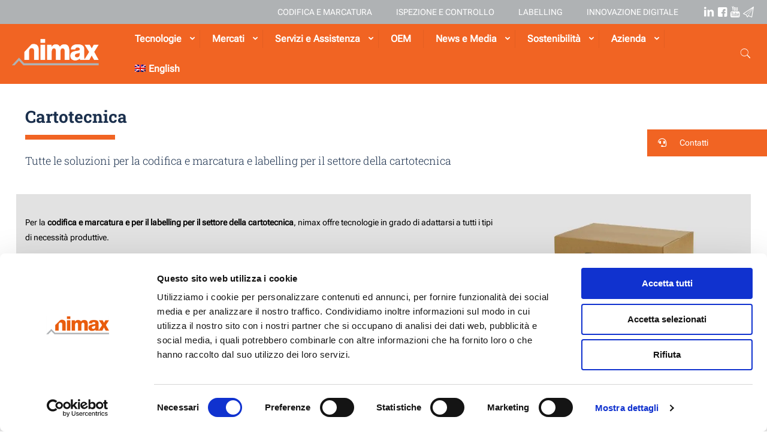

--- FILE ---
content_type: text/html; charset=UTF-8
request_url: https://www.nimax.it/prodotto-cartotecnica/
body_size: 78011
content:
<!DOCTYPE html>
<html lang="it-IT" class="no-js" itemscope itemtype="https://schema.org/WebPage">

<head><meta charset="UTF-8" /><script>if(navigator.userAgent.match(/MSIE|Internet Explorer/i)||navigator.userAgent.match(/Trident\/7\..*?rv:11/i)){var href=document.location.href;if(!href.match(/[?&]nowprocket/)){if(href.indexOf("?")==-1){if(href.indexOf("#")==-1){document.location.href=href+"?nowprocket=1"}else{document.location.href=href.replace("#","?nowprocket=1#")}}else{if(href.indexOf("#")==-1){document.location.href=href+"&nowprocket=1"}else{document.location.href=href.replace("#","&nowprocket=1#")}}}}</script><script>(()=>{class RocketLazyLoadScripts{constructor(){this.v="2.0.4",this.userEvents=["keydown","keyup","mousedown","mouseup","mousemove","mouseover","mouseout","touchmove","touchstart","touchend","touchcancel","wheel","click","dblclick","input"],this.attributeEvents=["onblur","onclick","oncontextmenu","ondblclick","onfocus","onmousedown","onmouseenter","onmouseleave","onmousemove","onmouseout","onmouseover","onmouseup","onmousewheel","onscroll","onsubmit"]}async t(){this.i(),this.o(),/iP(ad|hone)/.test(navigator.userAgent)&&this.h(),this.u(),this.l(this),this.m(),this.k(this),this.p(this),this._(),await Promise.all([this.R(),this.L()]),this.lastBreath=Date.now(),this.S(this),this.P(),this.D(),this.O(),this.M(),await this.C(this.delayedScripts.normal),await this.C(this.delayedScripts.defer),await this.C(this.delayedScripts.async),await this.T(),await this.F(),await this.j(),await this.A(),window.dispatchEvent(new Event("rocket-allScriptsLoaded")),this.everythingLoaded=!0,this.lastTouchEnd&&await new Promise(t=>setTimeout(t,500-Date.now()+this.lastTouchEnd)),this.I(),this.H(),this.U(),this.W()}i(){this.CSPIssue=sessionStorage.getItem("rocketCSPIssue"),document.addEventListener("securitypolicyviolation",t=>{this.CSPIssue||"script-src-elem"!==t.violatedDirective||"data"!==t.blockedURI||(this.CSPIssue=!0,sessionStorage.setItem("rocketCSPIssue",!0))},{isRocket:!0})}o(){window.addEventListener("pageshow",t=>{this.persisted=t.persisted,this.realWindowLoadedFired=!0},{isRocket:!0}),window.addEventListener("pagehide",()=>{this.onFirstUserAction=null},{isRocket:!0})}h(){let t;function e(e){t=e}window.addEventListener("touchstart",e,{isRocket:!0}),window.addEventListener("touchend",function i(o){o.changedTouches[0]&&t.changedTouches[0]&&Math.abs(o.changedTouches[0].pageX-t.changedTouches[0].pageX)<10&&Math.abs(o.changedTouches[0].pageY-t.changedTouches[0].pageY)<10&&o.timeStamp-t.timeStamp<200&&(window.removeEventListener("touchstart",e,{isRocket:!0}),window.removeEventListener("touchend",i,{isRocket:!0}),"INPUT"===o.target.tagName&&"text"===o.target.type||(o.target.dispatchEvent(new TouchEvent("touchend",{target:o.target,bubbles:!0})),o.target.dispatchEvent(new MouseEvent("mouseover",{target:o.target,bubbles:!0})),o.target.dispatchEvent(new PointerEvent("click",{target:o.target,bubbles:!0,cancelable:!0,detail:1,clientX:o.changedTouches[0].clientX,clientY:o.changedTouches[0].clientY})),event.preventDefault()))},{isRocket:!0})}q(t){this.userActionTriggered||("mousemove"!==t.type||this.firstMousemoveIgnored?"keyup"===t.type||"mouseover"===t.type||"mouseout"===t.type||(this.userActionTriggered=!0,this.onFirstUserAction&&this.onFirstUserAction()):this.firstMousemoveIgnored=!0),"click"===t.type&&t.preventDefault(),t.stopPropagation(),t.stopImmediatePropagation(),"touchstart"===this.lastEvent&&"touchend"===t.type&&(this.lastTouchEnd=Date.now()),"click"===t.type&&(this.lastTouchEnd=0),this.lastEvent=t.type,t.composedPath&&t.composedPath()[0].getRootNode()instanceof ShadowRoot&&(t.rocketTarget=t.composedPath()[0]),this.savedUserEvents.push(t)}u(){this.savedUserEvents=[],this.userEventHandler=this.q.bind(this),this.userEvents.forEach(t=>window.addEventListener(t,this.userEventHandler,{passive:!1,isRocket:!0})),document.addEventListener("visibilitychange",this.userEventHandler,{isRocket:!0})}U(){this.userEvents.forEach(t=>window.removeEventListener(t,this.userEventHandler,{passive:!1,isRocket:!0})),document.removeEventListener("visibilitychange",this.userEventHandler,{isRocket:!0}),this.savedUserEvents.forEach(t=>{(t.rocketTarget||t.target).dispatchEvent(new window[t.constructor.name](t.type,t))})}m(){const t="return false",e=Array.from(this.attributeEvents,t=>"data-rocket-"+t),i="["+this.attributeEvents.join("],[")+"]",o="[data-rocket-"+this.attributeEvents.join("],[data-rocket-")+"]",s=(e,i,o)=>{o&&o!==t&&(e.setAttribute("data-rocket-"+i,o),e["rocket"+i]=new Function("event",o),e.setAttribute(i,t))};new MutationObserver(t=>{for(const n of t)"attributes"===n.type&&(n.attributeName.startsWith("data-rocket-")||this.everythingLoaded?n.attributeName.startsWith("data-rocket-")&&this.everythingLoaded&&this.N(n.target,n.attributeName.substring(12)):s(n.target,n.attributeName,n.target.getAttribute(n.attributeName))),"childList"===n.type&&n.addedNodes.forEach(t=>{if(t.nodeType===Node.ELEMENT_NODE)if(this.everythingLoaded)for(const i of[t,...t.querySelectorAll(o)])for(const t of i.getAttributeNames())e.includes(t)&&this.N(i,t.substring(12));else for(const e of[t,...t.querySelectorAll(i)])for(const t of e.getAttributeNames())this.attributeEvents.includes(t)&&s(e,t,e.getAttribute(t))})}).observe(document,{subtree:!0,childList:!0,attributeFilter:[...this.attributeEvents,...e]})}I(){this.attributeEvents.forEach(t=>{document.querySelectorAll("[data-rocket-"+t+"]").forEach(e=>{this.N(e,t)})})}N(t,e){const i=t.getAttribute("data-rocket-"+e);i&&(t.setAttribute(e,i),t.removeAttribute("data-rocket-"+e))}k(t){Object.defineProperty(HTMLElement.prototype,"onclick",{get(){return this.rocketonclick||null},set(e){this.rocketonclick=e,this.setAttribute(t.everythingLoaded?"onclick":"data-rocket-onclick","this.rocketonclick(event)")}})}S(t){function e(e,i){let o=e[i];e[i]=null,Object.defineProperty(e,i,{get:()=>o,set(s){t.everythingLoaded?o=s:e["rocket"+i]=o=s}})}e(document,"onreadystatechange"),e(window,"onload"),e(window,"onpageshow");try{Object.defineProperty(document,"readyState",{get:()=>t.rocketReadyState,set(e){t.rocketReadyState=e},configurable:!0}),document.readyState="loading"}catch(t){console.log("WPRocket DJE readyState conflict, bypassing")}}l(t){this.originalAddEventListener=EventTarget.prototype.addEventListener,this.originalRemoveEventListener=EventTarget.prototype.removeEventListener,this.savedEventListeners=[],EventTarget.prototype.addEventListener=function(e,i,o){o&&o.isRocket||!t.B(e,this)&&!t.userEvents.includes(e)||t.B(e,this)&&!t.userActionTriggered||e.startsWith("rocket-")||t.everythingLoaded?t.originalAddEventListener.call(this,e,i,o):(t.savedEventListeners.push({target:this,remove:!1,type:e,func:i,options:o}),"mouseenter"!==e&&"mouseleave"!==e||t.originalAddEventListener.call(this,e,t.savedUserEvents.push,o))},EventTarget.prototype.removeEventListener=function(e,i,o){o&&o.isRocket||!t.B(e,this)&&!t.userEvents.includes(e)||t.B(e,this)&&!t.userActionTriggered||e.startsWith("rocket-")||t.everythingLoaded?t.originalRemoveEventListener.call(this,e,i,o):t.savedEventListeners.push({target:this,remove:!0,type:e,func:i,options:o})}}J(t,e){this.savedEventListeners=this.savedEventListeners.filter(i=>{let o=i.type,s=i.target||window;return e!==o||t!==s||(this.B(o,s)&&(i.type="rocket-"+o),this.$(i),!1)})}H(){EventTarget.prototype.addEventListener=this.originalAddEventListener,EventTarget.prototype.removeEventListener=this.originalRemoveEventListener,this.savedEventListeners.forEach(t=>this.$(t))}$(t){t.remove?this.originalRemoveEventListener.call(t.target,t.type,t.func,t.options):this.originalAddEventListener.call(t.target,t.type,t.func,t.options)}p(t){let e;function i(e){return t.everythingLoaded?e:e.split(" ").map(t=>"load"===t||t.startsWith("load.")?"rocket-jquery-load":t).join(" ")}function o(o){function s(e){const s=o.fn[e];o.fn[e]=o.fn.init.prototype[e]=function(){return this[0]===window&&t.userActionTriggered&&("string"==typeof arguments[0]||arguments[0]instanceof String?arguments[0]=i(arguments[0]):"object"==typeof arguments[0]&&Object.keys(arguments[0]).forEach(t=>{const e=arguments[0][t];delete arguments[0][t],arguments[0][i(t)]=e})),s.apply(this,arguments),this}}if(o&&o.fn&&!t.allJQueries.includes(o)){const e={DOMContentLoaded:[],"rocket-DOMContentLoaded":[]};for(const t in e)document.addEventListener(t,()=>{e[t].forEach(t=>t())},{isRocket:!0});o.fn.ready=o.fn.init.prototype.ready=function(i){function s(){parseInt(o.fn.jquery)>2?setTimeout(()=>i.bind(document)(o)):i.bind(document)(o)}return"function"==typeof i&&(t.realDomReadyFired?!t.userActionTriggered||t.fauxDomReadyFired?s():e["rocket-DOMContentLoaded"].push(s):e.DOMContentLoaded.push(s)),o([])},s("on"),s("one"),s("off"),t.allJQueries.push(o)}e=o}t.allJQueries=[],o(window.jQuery),Object.defineProperty(window,"jQuery",{get:()=>e,set(t){o(t)}})}P(){const t=new Map;document.write=document.writeln=function(e){const i=document.currentScript,o=document.createRange(),s=i.parentElement;let n=t.get(i);void 0===n&&(n=i.nextSibling,t.set(i,n));const c=document.createDocumentFragment();o.setStart(c,0),c.appendChild(o.createContextualFragment(e)),s.insertBefore(c,n)}}async R(){return new Promise(t=>{this.userActionTriggered?t():this.onFirstUserAction=t})}async L(){return new Promise(t=>{document.addEventListener("DOMContentLoaded",()=>{this.realDomReadyFired=!0,t()},{isRocket:!0})})}async j(){return this.realWindowLoadedFired?Promise.resolve():new Promise(t=>{window.addEventListener("load",t,{isRocket:!0})})}M(){this.pendingScripts=[];this.scriptsMutationObserver=new MutationObserver(t=>{for(const e of t)e.addedNodes.forEach(t=>{"SCRIPT"!==t.tagName||t.noModule||t.isWPRocket||this.pendingScripts.push({script:t,promise:new Promise(e=>{const i=()=>{const i=this.pendingScripts.findIndex(e=>e.script===t);i>=0&&this.pendingScripts.splice(i,1),e()};t.addEventListener("load",i,{isRocket:!0}),t.addEventListener("error",i,{isRocket:!0}),setTimeout(i,1e3)})})})}),this.scriptsMutationObserver.observe(document,{childList:!0,subtree:!0})}async F(){await this.X(),this.pendingScripts.length?(await this.pendingScripts[0].promise,await this.F()):this.scriptsMutationObserver.disconnect()}D(){this.delayedScripts={normal:[],async:[],defer:[]},document.querySelectorAll("script[type$=rocketlazyloadscript]").forEach(t=>{t.hasAttribute("data-rocket-src")?t.hasAttribute("async")&&!1!==t.async?this.delayedScripts.async.push(t):t.hasAttribute("defer")&&!1!==t.defer||"module"===t.getAttribute("data-rocket-type")?this.delayedScripts.defer.push(t):this.delayedScripts.normal.push(t):this.delayedScripts.normal.push(t)})}async _(){await this.L();let t=[];document.querySelectorAll("script[type$=rocketlazyloadscript][data-rocket-src]").forEach(e=>{let i=e.getAttribute("data-rocket-src");if(i&&!i.startsWith("data:")){i.startsWith("//")&&(i=location.protocol+i);try{const o=new URL(i).origin;o!==location.origin&&t.push({src:o,crossOrigin:e.crossOrigin||"module"===e.getAttribute("data-rocket-type")})}catch(t){}}}),t=[...new Map(t.map(t=>[JSON.stringify(t),t])).values()],this.Y(t,"preconnect")}async G(t){if(await this.K(),!0!==t.noModule||!("noModule"in HTMLScriptElement.prototype))return new Promise(e=>{let i;function o(){(i||t).setAttribute("data-rocket-status","executed"),e()}try{if(navigator.userAgent.includes("Firefox/")||""===navigator.vendor||this.CSPIssue)i=document.createElement("script"),[...t.attributes].forEach(t=>{let e=t.nodeName;"type"!==e&&("data-rocket-type"===e&&(e="type"),"data-rocket-src"===e&&(e="src"),i.setAttribute(e,t.nodeValue))}),t.text&&(i.text=t.text),t.nonce&&(i.nonce=t.nonce),i.hasAttribute("src")?(i.addEventListener("load",o,{isRocket:!0}),i.addEventListener("error",()=>{i.setAttribute("data-rocket-status","failed-network"),e()},{isRocket:!0}),setTimeout(()=>{i.isConnected||e()},1)):(i.text=t.text,o()),i.isWPRocket=!0,t.parentNode.replaceChild(i,t);else{const i=t.getAttribute("data-rocket-type"),s=t.getAttribute("data-rocket-src");i?(t.type=i,t.removeAttribute("data-rocket-type")):t.removeAttribute("type"),t.addEventListener("load",o,{isRocket:!0}),t.addEventListener("error",i=>{this.CSPIssue&&i.target.src.startsWith("data:")?(console.log("WPRocket: CSP fallback activated"),t.removeAttribute("src"),this.G(t).then(e)):(t.setAttribute("data-rocket-status","failed-network"),e())},{isRocket:!0}),s?(t.fetchPriority="high",t.removeAttribute("data-rocket-src"),t.src=s):t.src="data:text/javascript;base64,"+window.btoa(unescape(encodeURIComponent(t.text)))}}catch(i){t.setAttribute("data-rocket-status","failed-transform"),e()}});t.setAttribute("data-rocket-status","skipped")}async C(t){const e=t.shift();return e?(e.isConnected&&await this.G(e),this.C(t)):Promise.resolve()}O(){this.Y([...this.delayedScripts.normal,...this.delayedScripts.defer,...this.delayedScripts.async],"preload")}Y(t,e){this.trash=this.trash||[];let i=!0;var o=document.createDocumentFragment();t.forEach(t=>{const s=t.getAttribute&&t.getAttribute("data-rocket-src")||t.src;if(s&&!s.startsWith("data:")){const n=document.createElement("link");n.href=s,n.rel=e,"preconnect"!==e&&(n.as="script",n.fetchPriority=i?"high":"low"),t.getAttribute&&"module"===t.getAttribute("data-rocket-type")&&(n.crossOrigin=!0),t.crossOrigin&&(n.crossOrigin=t.crossOrigin),t.integrity&&(n.integrity=t.integrity),t.nonce&&(n.nonce=t.nonce),o.appendChild(n),this.trash.push(n),i=!1}}),document.head.appendChild(o)}W(){this.trash.forEach(t=>t.remove())}async T(){try{document.readyState="interactive"}catch(t){}this.fauxDomReadyFired=!0;try{await this.K(),this.J(document,"readystatechange"),document.dispatchEvent(new Event("rocket-readystatechange")),await this.K(),document.rocketonreadystatechange&&document.rocketonreadystatechange(),await this.K(),this.J(document,"DOMContentLoaded"),document.dispatchEvent(new Event("rocket-DOMContentLoaded")),await this.K(),this.J(window,"DOMContentLoaded"),window.dispatchEvent(new Event("rocket-DOMContentLoaded"))}catch(t){console.error(t)}}async A(){try{document.readyState="complete"}catch(t){}try{await this.K(),this.J(document,"readystatechange"),document.dispatchEvent(new Event("rocket-readystatechange")),await this.K(),document.rocketonreadystatechange&&document.rocketonreadystatechange(),await this.K(),this.J(window,"load"),window.dispatchEvent(new Event("rocket-load")),await this.K(),window.rocketonload&&window.rocketonload(),await this.K(),this.allJQueries.forEach(t=>t(window).trigger("rocket-jquery-load")),await this.K(),this.J(window,"pageshow");const t=new Event("rocket-pageshow");t.persisted=this.persisted,window.dispatchEvent(t),await this.K(),window.rocketonpageshow&&window.rocketonpageshow({persisted:this.persisted})}catch(t){console.error(t)}}async K(){Date.now()-this.lastBreath>45&&(await this.X(),this.lastBreath=Date.now())}async X(){return document.hidden?new Promise(t=>setTimeout(t)):new Promise(t=>requestAnimationFrame(t))}B(t,e){return e===document&&"readystatechange"===t||(e===document&&"DOMContentLoaded"===t||(e===window&&"DOMContentLoaded"===t||(e===window&&"load"===t||e===window&&"pageshow"===t)))}static run(){(new RocketLazyLoadScripts).t()}}RocketLazyLoadScripts.run()})();</script>
<script id="Cookiebot" src="https://consent.cookiebot.com/uc.js" data-cbid="b91b5daa-6e97-4aab-9ef4-948306505307" data-blockingmode="auto" type="text/javascript" data-rocket-defer defer></script>



<meta name='robots' content='index, follow, max-image-preview:large, max-snippet:-1, max-video-preview:-1' />
<link rel="alternate" hreflang="en" href="https://www.nimax.it/en/paper-and-board/" />
<link rel="alternate" hreflang="it" href="https://www.nimax.it/prodotto-cartotecnica/" />
<link rel="alternate" hreflang="x-default" href="https://www.nimax.it/prodotto-cartotecnica/" />
<meta name="dlm-version" content="5.1.6">
<!-- Google Tag Manager for WordPress by gtm4wp.com -->
<script data-cfasync="false" data-pagespeed-no-defer>
	var gtm4wp_datalayer_name = "dataLayer";
	var dataLayer = dataLayer || [];
</script>
<!-- End Google Tag Manager for WordPress by gtm4wp.com --><meta name="format-detection" content="telephone=no">
<meta name="viewport" content="width=device-width, initial-scale=1, maximum-scale=1" />
<link rel="shortcut icon" href="https://b2314594.smushcdn.com/2314594/wp-content/uploads/2025/01/logo_nimax_rounded_favicon.png?lossy=1&strip=0&webp=1#31122" type="image/x-icon" />
<link rel="apple-touch-icon" href="https://b2314594.smushcdn.com/2314594/wp-content/uploads/2025/01/logo_nimax_rounded_favicon.png?lossy=1&strip=0&webp=1#31122" />
<meta name="theme-color" content="#ffffff" media="(prefers-color-scheme: light)">
<meta name="theme-color" content="#ffffff" media="(prefers-color-scheme: dark)">

	<!-- This site is optimized with the Yoast SEO Premium plugin v26.8 (Yoast SEO v26.8) - https://yoast.com/product/yoast-seo-premium-wordpress/ -->
	<title>Codifica, Marcatura, Etichettatura Cartotecnica | nimax</title>
<link data-rocket-prefetch href="https://www.gstatic.com" rel="dns-prefetch">
<link data-rocket-prefetch href="https://connect.facebook.net" rel="dns-prefetch">
<link data-rocket-prefetch href="https://www.googletagmanager.com" rel="dns-prefetch">
<link data-rocket-prefetch href="https://consent.cookiebot.com" rel="dns-prefetch">
<link data-rocket-prefetch href="https://b2314594.smushcdn.com" rel="dns-prefetch">
<link data-rocket-prefetch href="https://cdnjs.cloudflare.com" rel="dns-prefetch">
<link data-rocket-prefetch href="https://fonts.googleapis.com" rel="dns-prefetch">
<link data-rocket-prefetch href="https://922469.smushcdn.com" rel="dns-prefetch">
<link data-rocket-prefetch href="https://eu.acsbapp.com" rel="dns-prefetch">
<link data-rocket-prefetch href="https://www.google.com" rel="dns-prefetch">
<link data-rocket-preload as="style" href="https://fonts.googleapis.com/css?family=Roboto%20Flex%3A1%2C300%2C400%2C400italic%2C500%2C600%2C700%2C700italic%7CRoboto%20Slab%3A1%2C300%2C400%2C400italic%2C500%2C600%2C700%2C700italic%7CRoboto%3A400%2C400%7CRoboto%20Flex%3A400%2C600&#038;display=swap" rel="preload">
<link href="https://fonts.googleapis.com/css?family=Roboto%20Flex%3A1%2C300%2C400%2C400italic%2C500%2C600%2C700%2C700italic%7CRoboto%20Slab%3A1%2C300%2C400%2C400italic%2C500%2C600%2C700%2C700italic%7CRoboto%3A400%2C400%7CRoboto%20Flex%3A400%2C600&#038;display=swap" media="print" onload="this.media=&#039;all&#039;" rel="stylesheet">
<style id="wpr-usedcss">img:is([sizes=auto i],[sizes^="auto," i]){contain-intrinsic-size:3000px 1500px}:where(.wp-block-button__link){border-radius:9999px;box-shadow:none;padding:calc(.667em + 2px) calc(1.333em + 2px);text-decoration:none}:root :where(.wp-block-button .wp-block-button__link.is-style-outline),:root :where(.wp-block-button.is-style-outline>.wp-block-button__link){border:2px solid;padding:.667em 1.333em}:root :where(.wp-block-button .wp-block-button__link.is-style-outline:not(.has-text-color)),:root :where(.wp-block-button.is-style-outline>.wp-block-button__link:not(.has-text-color)){color:currentColor}:root :where(.wp-block-button .wp-block-button__link.is-style-outline:not(.has-background)),:root :where(.wp-block-button.is-style-outline>.wp-block-button__link:not(.has-background)){background-color:initial;background-image:none}:where(.wp-block-calendar table:not(.has-background) th){background:#ddd}:where(.wp-block-columns){margin-bottom:1.75em}:where(.wp-block-columns.has-background){padding:1.25em 2.375em}:where(.wp-block-post-comments input[type=submit]){border:none}:where(.wp-block-cover-image:not(.has-text-color)),:where(.wp-block-cover:not(.has-text-color)){color:#fff}:where(.wp-block-cover-image.is-light:not(.has-text-color)),:where(.wp-block-cover.is-light:not(.has-text-color)){color:#000}:root :where(.wp-block-cover h1:not(.has-text-color)),:root :where(.wp-block-cover h2:not(.has-text-color)),:root :where(.wp-block-cover h3:not(.has-text-color)),:root :where(.wp-block-cover h4:not(.has-text-color)),:root :where(.wp-block-cover h5:not(.has-text-color)),:root :where(.wp-block-cover h6:not(.has-text-color)),:root :where(.wp-block-cover p:not(.has-text-color)){color:inherit}:where(.wp-block-file){margin-bottom:1.5em}:where(.wp-block-file__button){border-radius:2em;display:inline-block;padding:.5em 1em}:where(.wp-block-file__button):where(a):active,:where(.wp-block-file__button):where(a):focus,:where(.wp-block-file__button):where(a):hover,:where(.wp-block-file__button):where(a):visited{box-shadow:none;color:#fff;opacity:.85;text-decoration:none}:where(.wp-block-form-input__input){font-size:1em;margin-bottom:.5em;padding:0 .5em}:where(.wp-block-form-input__input)[type=date],:where(.wp-block-form-input__input)[type=datetime-local],:where(.wp-block-form-input__input)[type=datetime],:where(.wp-block-form-input__input)[type=email],:where(.wp-block-form-input__input)[type=month],:where(.wp-block-form-input__input)[type=number],:where(.wp-block-form-input__input)[type=password],:where(.wp-block-form-input__input)[type=search],:where(.wp-block-form-input__input)[type=tel],:where(.wp-block-form-input__input)[type=text],:where(.wp-block-form-input__input)[type=time],:where(.wp-block-form-input__input)[type=url],:where(.wp-block-form-input__input)[type=week]{border-style:solid;border-width:1px;line-height:2;min-height:2em}.wp-block-gallery:not(.has-nested-images){display:flex;flex-wrap:wrap;list-style-type:none;margin:0;padding:0}.wp-block-gallery:not(.has-nested-images) .blocks-gallery-item{display:flex;flex-direction:column;flex-grow:1;justify-content:center;margin:0 1em 1em 0;position:relative;width:calc(50% - 1em)}.wp-block-gallery:not(.has-nested-images) .blocks-gallery-item:nth-of-type(2n){margin-right:0}.wp-block-gallery:not(.has-nested-images) .blocks-gallery-item figure{align-items:flex-end;display:flex;height:100%;justify-content:flex-start;margin:0}.wp-block-gallery:not(.has-nested-images) .blocks-gallery-item img{display:block;height:auto;max-width:100%;width:auto}.wp-block-gallery:not(.has-nested-images) .blocks-gallery-item figcaption{background:linear-gradient(0deg,#000000b3,#0000004d 70%,#0000);bottom:0;box-sizing:border-box;color:#fff;font-size:.8em;margin:0;max-height:100%;overflow:auto;padding:3em .77em .7em;position:absolute;text-align:center;width:100%;z-index:2}.wp-block-gallery:not(.has-nested-images) .blocks-gallery-item figcaption img{display:inline}.wp-block-gallery:not(.has-nested-images) figcaption{flex-grow:1}.wp-block-gallery:not(.has-nested-images) .blocks-gallery-item:last-child{margin-right:0}.wp-block-gallery:not(.is-cropped) .blocks-gallery-item{align-self:flex-start}:where(.wp-block-group.wp-block-group-is-layout-constrained){position:relative}.wp-block-image>a,.wp-block-image>figure>a{display:inline-block}.wp-block-image img{box-sizing:border-box;height:auto;max-width:100%;vertical-align:bottom}@media not (prefers-reduced-motion){.wp-block-image img.hide{visibility:hidden}.wp-block-image img.show{animation:.4s show-content-image}}.wp-block-image :where(figcaption){margin-bottom:1em;margin-top:.5em}:root :where(.wp-block-image.is-style-rounded img,.wp-block-image .is-style-rounded img){border-radius:9999px}.wp-block-image figure{margin:0}@keyframes show-content-image{0%{visibility:hidden}99%{visibility:hidden}to{visibility:visible}}:where(.wp-block-latest-comments:not([style*=line-height] .wp-block-latest-comments__comment)){line-height:1.1}:where(.wp-block-latest-comments:not([style*=line-height] .wp-block-latest-comments__comment-excerpt p)){line-height:1.8}:root :where(.wp-block-latest-posts.is-grid){padding:0}:root :where(.wp-block-latest-posts.wp-block-latest-posts__list){padding-left:0}ol,ul{box-sizing:border-box}:root :where(.wp-block-list.has-background){padding:1.25em 2.375em}:where(.wp-block-navigation.has-background .wp-block-navigation-item a:not(.wp-element-button)),:where(.wp-block-navigation.has-background .wp-block-navigation-submenu a:not(.wp-element-button)){padding:.5em 1em}:where(.wp-block-navigation .wp-block-navigation__submenu-container .wp-block-navigation-item a:not(.wp-element-button)),:where(.wp-block-navigation .wp-block-navigation__submenu-container .wp-block-navigation-submenu a:not(.wp-element-button)),:where(.wp-block-navigation .wp-block-navigation__submenu-container .wp-block-navigation-submenu button.wp-block-navigation-item__content),:where(.wp-block-navigation .wp-block-navigation__submenu-container .wp-block-pages-list__item button.wp-block-navigation-item__content){padding:.5em 1em}:root :where(p.has-background){padding:1.25em 2.375em}:where(p.has-text-color:not(.has-link-color)) a{color:inherit}:where(.wp-block-post-comments-form input:not([type=submit])),:where(.wp-block-post-comments-form textarea){border:1px solid #949494;font-family:inherit;font-size:1em}:where(.wp-block-post-comments-form input:where(:not([type=submit]):not([type=checkbox]))),:where(.wp-block-post-comments-form textarea){padding:calc(.667em + 2px)}:where(.wp-block-post-excerpt){box-sizing:border-box;margin-bottom:var(--wp--style--block-gap);margin-top:var(--wp--style--block-gap)}:where(.wp-block-preformatted.has-background){padding:1.25em 2.375em}:where(.wp-block-search__button){border:1px solid #ccc;padding:6px 10px}:where(.wp-block-search__input){appearance:none;border:1px solid #949494;flex-grow:1;font-family:inherit;font-size:inherit;font-style:inherit;font-weight:inherit;letter-spacing:inherit;line-height:inherit;margin-left:0;margin-right:0;min-width:3rem;padding:8px;text-decoration:unset!important;text-transform:inherit}:where(.wp-block-search__button-inside .wp-block-search__inside-wrapper){background-color:#fff;border:1px solid #949494;box-sizing:border-box;padding:4px}:where(.wp-block-search__button-inside .wp-block-search__inside-wrapper) .wp-block-search__input{border:none;border-radius:0;padding:0 4px}:where(.wp-block-search__button-inside .wp-block-search__inside-wrapper) .wp-block-search__input:focus{outline:0}:where(.wp-block-search__button-inside .wp-block-search__inside-wrapper) :where(.wp-block-search__button){padding:4px 8px}:root :where(.wp-block-separator.is-style-dots){height:auto;line-height:1;text-align:center}:root :where(.wp-block-separator.is-style-dots):before{color:currentColor;content:"···";font-family:serif;font-size:1.5em;letter-spacing:2em;padding-left:2em}:root :where(.wp-block-site-logo.is-style-rounded){border-radius:9999px}:where(.wp-block-social-links:not(.is-style-logos-only)) .wp-social-link{background-color:#f0f0f0;color:#444}:where(.wp-block-social-links:not(.is-style-logos-only)) .wp-social-link-amazon{background-color:#f90;color:#fff}:where(.wp-block-social-links:not(.is-style-logos-only)) .wp-social-link-bandcamp{background-color:#1ea0c3;color:#fff}:where(.wp-block-social-links:not(.is-style-logos-only)) .wp-social-link-behance{background-color:#0757fe;color:#fff}:where(.wp-block-social-links:not(.is-style-logos-only)) .wp-social-link-bluesky{background-color:#0a7aff;color:#fff}:where(.wp-block-social-links:not(.is-style-logos-only)) .wp-social-link-codepen{background-color:#1e1f26;color:#fff}:where(.wp-block-social-links:not(.is-style-logos-only)) .wp-social-link-deviantart{background-color:#02e49b;color:#fff}:where(.wp-block-social-links:not(.is-style-logos-only)) .wp-social-link-discord{background-color:#5865f2;color:#fff}:where(.wp-block-social-links:not(.is-style-logos-only)) .wp-social-link-dribbble{background-color:#e94c89;color:#fff}:where(.wp-block-social-links:not(.is-style-logos-only)) .wp-social-link-dropbox{background-color:#4280ff;color:#fff}:where(.wp-block-social-links:not(.is-style-logos-only)) .wp-social-link-etsy{background-color:#f45800;color:#fff}:where(.wp-block-social-links:not(.is-style-logos-only)) .wp-social-link-facebook{background-color:#0866ff;color:#fff}:where(.wp-block-social-links:not(.is-style-logos-only)) .wp-social-link-fivehundredpx{background-color:#000;color:#fff}:where(.wp-block-social-links:not(.is-style-logos-only)) .wp-social-link-flickr{background-color:#0461dd;color:#fff}:where(.wp-block-social-links:not(.is-style-logos-only)) .wp-social-link-foursquare{background-color:#e65678;color:#fff}:where(.wp-block-social-links:not(.is-style-logos-only)) .wp-social-link-github{background-color:#24292d;color:#fff}:where(.wp-block-social-links:not(.is-style-logos-only)) .wp-social-link-goodreads{background-color:#eceadd;color:#382110}:where(.wp-block-social-links:not(.is-style-logos-only)) .wp-social-link-google{background-color:#ea4434;color:#fff}:where(.wp-block-social-links:not(.is-style-logos-only)) .wp-social-link-gravatar{background-color:#1d4fc4;color:#fff}:where(.wp-block-social-links:not(.is-style-logos-only)) .wp-social-link-instagram{background-color:#f00075;color:#fff}:where(.wp-block-social-links:not(.is-style-logos-only)) .wp-social-link-lastfm{background-color:#e21b24;color:#fff}:where(.wp-block-social-links:not(.is-style-logos-only)) .wp-social-link-linkedin{background-color:#0d66c2;color:#fff}:where(.wp-block-social-links:not(.is-style-logos-only)) .wp-social-link-mastodon{background-color:#3288d4;color:#fff}:where(.wp-block-social-links:not(.is-style-logos-only)) .wp-social-link-medium{background-color:#000;color:#fff}:where(.wp-block-social-links:not(.is-style-logos-only)) .wp-social-link-meetup{background-color:#f6405f;color:#fff}:where(.wp-block-social-links:not(.is-style-logos-only)) .wp-social-link-patreon{background-color:#000;color:#fff}:where(.wp-block-social-links:not(.is-style-logos-only)) .wp-social-link-pinterest{background-color:#e60122;color:#fff}:where(.wp-block-social-links:not(.is-style-logos-only)) .wp-social-link-pocket{background-color:#ef4155;color:#fff}:where(.wp-block-social-links:not(.is-style-logos-only)) .wp-social-link-reddit{background-color:#ff4500;color:#fff}:where(.wp-block-social-links:not(.is-style-logos-only)) .wp-social-link-skype{background-color:#0478d7;color:#fff}:where(.wp-block-social-links:not(.is-style-logos-only)) .wp-social-link-snapchat{background-color:#fefc00;color:#fff;stroke:#000}:where(.wp-block-social-links:not(.is-style-logos-only)) .wp-social-link-soundcloud{background-color:#ff5600;color:#fff}:where(.wp-block-social-links:not(.is-style-logos-only)) .wp-social-link-spotify{background-color:#1bd760;color:#fff}:where(.wp-block-social-links:not(.is-style-logos-only)) .wp-social-link-telegram{background-color:#2aabee;color:#fff}:where(.wp-block-social-links:not(.is-style-logos-only)) .wp-social-link-threads{background-color:#000;color:#fff}:where(.wp-block-social-links:not(.is-style-logos-only)) .wp-social-link-tiktok{background-color:#000;color:#fff}:where(.wp-block-social-links:not(.is-style-logos-only)) .wp-social-link-tumblr{background-color:#011835;color:#fff}:where(.wp-block-social-links:not(.is-style-logos-only)) .wp-social-link-twitch{background-color:#6440a4;color:#fff}:where(.wp-block-social-links:not(.is-style-logos-only)) .wp-social-link-twitter{background-color:#1da1f2;color:#fff}:where(.wp-block-social-links:not(.is-style-logos-only)) .wp-social-link-vimeo{background-color:#1eb7ea;color:#fff}:where(.wp-block-social-links:not(.is-style-logos-only)) .wp-social-link-vk{background-color:#4680c2;color:#fff}:where(.wp-block-social-links:not(.is-style-logos-only)) .wp-social-link-wordpress{background-color:#3499cd;color:#fff}:where(.wp-block-social-links:not(.is-style-logos-only)) .wp-social-link-whatsapp{background-color:#25d366;color:#fff}:where(.wp-block-social-links:not(.is-style-logos-only)) .wp-social-link-x{background-color:#000;color:#fff}:where(.wp-block-social-links:not(.is-style-logos-only)) .wp-social-link-yelp{background-color:#d32422;color:#fff}:where(.wp-block-social-links:not(.is-style-logos-only)) .wp-social-link-youtube{background-color:red;color:#fff}:where(.wp-block-social-links.is-style-logos-only) .wp-social-link{background:0 0}:where(.wp-block-social-links.is-style-logos-only) .wp-social-link svg{height:1.25em;width:1.25em}:where(.wp-block-social-links.is-style-logos-only) .wp-social-link-amazon{color:#f90}:where(.wp-block-social-links.is-style-logos-only) .wp-social-link-bandcamp{color:#1ea0c3}:where(.wp-block-social-links.is-style-logos-only) .wp-social-link-behance{color:#0757fe}:where(.wp-block-social-links.is-style-logos-only) .wp-social-link-bluesky{color:#0a7aff}:where(.wp-block-social-links.is-style-logos-only) .wp-social-link-codepen{color:#1e1f26}:where(.wp-block-social-links.is-style-logos-only) .wp-social-link-deviantart{color:#02e49b}:where(.wp-block-social-links.is-style-logos-only) .wp-social-link-discord{color:#5865f2}:where(.wp-block-social-links.is-style-logos-only) .wp-social-link-dribbble{color:#e94c89}:where(.wp-block-social-links.is-style-logos-only) .wp-social-link-dropbox{color:#4280ff}:where(.wp-block-social-links.is-style-logos-only) .wp-social-link-etsy{color:#f45800}:where(.wp-block-social-links.is-style-logos-only) .wp-social-link-facebook{color:#0866ff}:where(.wp-block-social-links.is-style-logos-only) .wp-social-link-fivehundredpx{color:#000}:where(.wp-block-social-links.is-style-logos-only) .wp-social-link-flickr{color:#0461dd}:where(.wp-block-social-links.is-style-logos-only) .wp-social-link-foursquare{color:#e65678}:where(.wp-block-social-links.is-style-logos-only) .wp-social-link-github{color:#24292d}:where(.wp-block-social-links.is-style-logos-only) .wp-social-link-goodreads{color:#382110}:where(.wp-block-social-links.is-style-logos-only) .wp-social-link-google{color:#ea4434}:where(.wp-block-social-links.is-style-logos-only) .wp-social-link-gravatar{color:#1d4fc4}:where(.wp-block-social-links.is-style-logos-only) .wp-social-link-instagram{color:#f00075}:where(.wp-block-social-links.is-style-logos-only) .wp-social-link-lastfm{color:#e21b24}:where(.wp-block-social-links.is-style-logos-only) .wp-social-link-linkedin{color:#0d66c2}:where(.wp-block-social-links.is-style-logos-only) .wp-social-link-mastodon{color:#3288d4}:where(.wp-block-social-links.is-style-logos-only) .wp-social-link-medium{color:#000}:where(.wp-block-social-links.is-style-logos-only) .wp-social-link-meetup{color:#f6405f}:where(.wp-block-social-links.is-style-logos-only) .wp-social-link-patreon{color:#000}:where(.wp-block-social-links.is-style-logos-only) .wp-social-link-pinterest{color:#e60122}:where(.wp-block-social-links.is-style-logos-only) .wp-social-link-pocket{color:#ef4155}:where(.wp-block-social-links.is-style-logos-only) .wp-social-link-reddit{color:#ff4500}:where(.wp-block-social-links.is-style-logos-only) .wp-social-link-skype{color:#0478d7}:where(.wp-block-social-links.is-style-logos-only) .wp-social-link-snapchat{color:#fff;stroke:#000}:where(.wp-block-social-links.is-style-logos-only) .wp-social-link-soundcloud{color:#ff5600}:where(.wp-block-social-links.is-style-logos-only) .wp-social-link-spotify{color:#1bd760}:where(.wp-block-social-links.is-style-logos-only) .wp-social-link-telegram{color:#2aabee}:where(.wp-block-social-links.is-style-logos-only) .wp-social-link-threads{color:#000}:where(.wp-block-social-links.is-style-logos-only) .wp-social-link-tiktok{color:#000}:where(.wp-block-social-links.is-style-logos-only) .wp-social-link-tumblr{color:#011835}:where(.wp-block-social-links.is-style-logos-only) .wp-social-link-twitch{color:#6440a4}:where(.wp-block-social-links.is-style-logos-only) .wp-social-link-twitter{color:#1da1f2}:where(.wp-block-social-links.is-style-logos-only) .wp-social-link-vimeo{color:#1eb7ea}:where(.wp-block-social-links.is-style-logos-only) .wp-social-link-vk{color:#4680c2}:where(.wp-block-social-links.is-style-logos-only) .wp-social-link-whatsapp{color:#25d366}:where(.wp-block-social-links.is-style-logos-only) .wp-social-link-wordpress{color:#3499cd}:where(.wp-block-social-links.is-style-logos-only) .wp-social-link-x{color:#000}:where(.wp-block-social-links.is-style-logos-only) .wp-social-link-yelp{color:#d32422}:where(.wp-block-social-links.is-style-logos-only) .wp-social-link-youtube{color:red}:root :where(.wp-block-social-links .wp-social-link a){padding:.25em}:root :where(.wp-block-social-links.is-style-logos-only .wp-social-link a){padding:0}:root :where(.wp-block-social-links.is-style-pill-shape .wp-social-link a){padding-left:.6666666667em;padding-right:.6666666667em}:root :where(.wp-block-tag-cloud.is-style-outline){display:flex;flex-wrap:wrap;gap:1ch}:root :where(.wp-block-tag-cloud.is-style-outline a){border:1px solid;font-size:unset!important;margin-right:0;padding:1ch 2ch;text-decoration:none!important}:root :where(.wp-block-table-of-contents){box-sizing:border-box}:where(.wp-block-term-description){box-sizing:border-box;margin-bottom:var(--wp--style--block-gap);margin-top:var(--wp--style--block-gap)}:where(pre.wp-block-verse){font-family:inherit}.entry-content{counter-reset:footnotes}:root{--wp--preset--font-size--normal:16px;--wp--preset--font-size--huge:42px}html :where(.has-border-color){border-style:solid}html :where([style*=border-top-color]){border-top-style:solid}html :where([style*=border-right-color]){border-right-style:solid}html :where([style*=border-bottom-color]){border-bottom-style:solid}html :where([style*=border-left-color]){border-left-style:solid}html :where([style*=border-width]){border-style:solid}html :where([style*=border-top-width]){border-top-style:solid}html :where([style*=border-right-width]){border-right-style:solid}html :where([style*=border-bottom-width]){border-bottom-style:solid}html :where([style*=border-left-width]){border-left-style:solid}html :where(img[class*=wp-image-]){height:auto;max-width:100%}:where(figure){margin:0 0 1em}html :where(.is-position-sticky){--wp-admin--admin-bar--position-offset:var(--wp-admin--admin-bar--height,0px)}@media screen and (max-width:600px){html :where(.is-position-sticky){--wp-admin--admin-bar--position-offset:0px}}:root{--wp--preset--aspect-ratio--square:1;--wp--preset--aspect-ratio--4-3:4/3;--wp--preset--aspect-ratio--3-4:3/4;--wp--preset--aspect-ratio--3-2:3/2;--wp--preset--aspect-ratio--2-3:2/3;--wp--preset--aspect-ratio--16-9:16/9;--wp--preset--aspect-ratio--9-16:9/16;--wp--preset--color--black:#000000;--wp--preset--color--cyan-bluish-gray:#abb8c3;--wp--preset--color--white:#ffffff;--wp--preset--color--pale-pink:#f78da7;--wp--preset--color--vivid-red:#cf2e2e;--wp--preset--color--luminous-vivid-orange:#ff6900;--wp--preset--color--luminous-vivid-amber:#fcb900;--wp--preset--color--light-green-cyan:#7bdcb5;--wp--preset--color--vivid-green-cyan:#00d084;--wp--preset--color--pale-cyan-blue:#8ed1fc;--wp--preset--color--vivid-cyan-blue:#0693e3;--wp--preset--color--vivid-purple:#9b51e0;--wp--preset--gradient--vivid-cyan-blue-to-vivid-purple:linear-gradient(135deg,rgb(6, 147, 227) 0%,rgb(155, 81, 224) 100%);--wp--preset--gradient--light-green-cyan-to-vivid-green-cyan:linear-gradient(135deg,rgb(122, 220, 180) 0%,rgb(0, 208, 130) 100%);--wp--preset--gradient--luminous-vivid-amber-to-luminous-vivid-orange:linear-gradient(135deg,rgb(252, 185, 0) 0%,rgb(255, 105, 0) 100%);--wp--preset--gradient--luminous-vivid-orange-to-vivid-red:linear-gradient(135deg,rgb(255, 105, 0) 0%,rgb(207, 46, 46) 100%);--wp--preset--gradient--very-light-gray-to-cyan-bluish-gray:linear-gradient(135deg,rgb(238, 238, 238) 0%,rgb(169, 184, 195) 100%);--wp--preset--gradient--cool-to-warm-spectrum:linear-gradient(135deg,rgb(74, 234, 220) 0%,rgb(151, 120, 209) 20%,rgb(207, 42, 186) 40%,rgb(238, 44, 130) 60%,rgb(251, 105, 98) 80%,rgb(254, 248, 76) 100%);--wp--preset--gradient--blush-light-purple:linear-gradient(135deg,rgb(255, 206, 236) 0%,rgb(152, 150, 240) 100%);--wp--preset--gradient--blush-bordeaux:linear-gradient(135deg,rgb(254, 205, 165) 0%,rgb(254, 45, 45) 50%,rgb(107, 0, 62) 100%);--wp--preset--gradient--luminous-dusk:linear-gradient(135deg,rgb(255, 203, 112) 0%,rgb(199, 81, 192) 50%,rgb(65, 88, 208) 100%);--wp--preset--gradient--pale-ocean:linear-gradient(135deg,rgb(255, 245, 203) 0%,rgb(182, 227, 212) 50%,rgb(51, 167, 181) 100%);--wp--preset--gradient--electric-grass:linear-gradient(135deg,rgb(202, 248, 128) 0%,rgb(113, 206, 126) 100%);--wp--preset--gradient--midnight:linear-gradient(135deg,rgb(2, 3, 129) 0%,rgb(40, 116, 252) 100%);--wp--preset--font-size--small:13px;--wp--preset--font-size--medium:20px;--wp--preset--font-size--large:36px;--wp--preset--font-size--x-large:42px;--wp--preset--spacing--20:0.44rem;--wp--preset--spacing--30:0.67rem;--wp--preset--spacing--40:1rem;--wp--preset--spacing--50:1.5rem;--wp--preset--spacing--60:2.25rem;--wp--preset--spacing--70:3.38rem;--wp--preset--spacing--80:5.06rem;--wp--preset--shadow--natural:6px 6px 9px rgba(0, 0, 0, .2);--wp--preset--shadow--deep:12px 12px 50px rgba(0, 0, 0, .4);--wp--preset--shadow--sharp:6px 6px 0px rgba(0, 0, 0, .2);--wp--preset--shadow--outlined:6px 6px 0px -3px rgb(255, 255, 255),6px 6px rgb(0, 0, 0);--wp--preset--shadow--crisp:6px 6px 0px rgb(0, 0, 0)}:where(.is-layout-flex){gap:.5em}:where(.is-layout-grid){gap:.5em}:where(.wp-block-columns.is-layout-flex){gap:2em}:where(.wp-block-columns.is-layout-grid){gap:2em}:where(.wp-block-post-template.is-layout-flex){gap:1.25em}:where(.wp-block-post-template.is-layout-grid){gap:1.25em}:root{--wp-admin-theme-color:#3858e9;--wp-admin-theme-color--rgb:56,88,233;--wp-admin-theme-color-darker-10:#2145e6;--wp-admin-theme-color-darker-10--rgb:33.0384615385,68.7307692308,230.4615384615;--wp-admin-theme-color-darker-20:#183ad6;--wp-admin-theme-color-darker-20--rgb:23.6923076923,58.1538461538,214.3076923077;--wp-admin-border-width-focus:2px}:root{--wp-block-synced-color:#7a00df;--wp-block-synced-color--rgb:122,0,223;--wp-bound-block-color:var(--wp-block-synced-color);--wp-editor-canvas-background:#ddd;--wp-admin-theme-color:#007cba;--wp-admin-theme-color--rgb:0,124,186;--wp-admin-theme-color-darker-10:#006ba1;--wp-admin-theme-color-darker-10--rgb:0,107,160.5;--wp-admin-theme-color-darker-20:#005a87;--wp-admin-theme-color-darker-20--rgb:0,90,135;--wp-admin-border-width-focus:2px}@media (min-resolution:192dpi){:root{--wp-admin-border-width-focus:1.5px}}:where(.wp-block-popup-maker-cta-button__link){border-radius:9999px;box-shadow:none;padding:1rem 2.25rem;text-decoration:none}:root :where(.wp-block-popup-maker-cta-button){font-family:inherit;font-size:var(--wp--preset--font-size--medium);font-style:normal;line-height:inherit}:root :where(.wp-block-popup-maker-cta-button .wp-block-popup-maker-cta-button__link.is-style-outline),:root :where(.wp-block-popup-maker-cta-button.is-style-outline>.wp-block-popup-maker-cta-button__link){border:1px solid;padding:calc(1rem - 1px) calc(2.25rem - 1px)}:root :where(.wp-block-popup-maker-cta-button .wp-block-popup-maker-cta-button__link.is-style-outline:not(.has-text-color)),:root :where(.wp-block-popup-maker-cta-button.is-style-outline>.wp-block-popup-maker-cta-button__link:not(.has-text-color)){color:currentColor}:root :where(.wp-block-popup-maker-cta-button .wp-block-popup-maker-cta-button__link.is-style-outline:not(.has-background)),:root :where(.wp-block-popup-maker-cta-button.is-style-outline>.wp-block-popup-maker-cta-button__link:not(.has-background)){background-color:#0000;background-image:none}:root :where(.wp-block-popup-maker-cta-button.is-style-outline>.wp-block-popup-maker-cta-button__link.wp-block-popup-maker-cta-button__link:not(.has-background):hover){background-color:color-mix(in srgb,var(--wp--preset--color--contrast) 5%,#0000)}@supports not (background-color:color-mix(in srgb,red 50%,blue)){:where(.wp-block-popup-maker-cta-button:not(.is-style-outline))>.wp-block-popup-maker-cta-button__link:not(.is-style-outline):hover{filter:brightness(.85)}:where(.wp-block-popup-maker-cta-button.is-style-outline>.wp-block-popup-maker-cta-button__link.wp-block-popup-maker-cta-button__link:not(.has-background):hover){filter:brightness(1.05)}}[id^=bg-showmore-hidden]{display:none;padding-top:15px}a[id^=bg-showmore-action],a[id^=bg-showmore-action]:focus{outline:0}.wpcf7 .screen-reader-response{position:absolute;overflow:hidden;clip:rect(1px,1px,1px,1px);clip-path:inset(50%);height:1px;width:1px;margin:-1px;padding:0;border:0;word-wrap:normal!important}.wpcf7 form .wpcf7-response-output{margin:2em .5em 1em;padding:.2em 1em;border:2px solid #00a0d2}.wpcf7 form.init .wpcf7-response-output,.wpcf7 form.resetting .wpcf7-response-output,.wpcf7 form.submitting .wpcf7-response-output{display:none}.wpcf7 form.sent .wpcf7-response-output{border-color:#46b450}.wpcf7 form.aborted .wpcf7-response-output,.wpcf7 form.failed .wpcf7-response-output{border-color:#dc3232}.wpcf7 form.spam .wpcf7-response-output{border-color:#f56e28}.wpcf7 form.invalid .wpcf7-response-output,.wpcf7 form.payment-required .wpcf7-response-output,.wpcf7 form.unaccepted .wpcf7-response-output{border-color:#ffb900}.wpcf7-form-control-wrap{position:relative}.wpcf7-not-valid-tip{color:#dc3232;font-size:1em;font-weight:400;display:block}.use-floating-validation-tip .wpcf7-not-valid-tip{position:relative;top:-2ex;left:1em;z-index:100;border:1px solid #dc3232;background:#fff;padding:.2em .8em;width:24em}.wpcf7-spinner{visibility:hidden;display:inline-block;background-color:#23282d;opacity:.75;width:24px;height:24px;border:none;border-radius:100%;padding:0;margin:0 24px;position:relative}form.submitting .wpcf7-spinner{visibility:visible}.wpcf7-spinner::before{content:'';position:absolute;background-color:#fbfbfc;top:4px;left:4px;width:6px;height:6px;border:none;border-radius:100%;transform-origin:8px 8px;animation-name:spin;animation-duration:1s;animation-timing-function:linear;animation-iteration-count:infinite}@keyframes spin{from{transform:rotate(0)}to{transform:rotate(360deg)}}@keyframes blink{from{opacity:0}50%{opacity:1}to{opacity:0}}.wpcf7 [inert]{opacity:.5}.wpcf7 input[type=file]{cursor:pointer}.wpcf7 input[type=file]:disabled{cursor:default}.wpcf7 .wpcf7-submit:disabled{cursor:not-allowed}.wpcf7 input[type=tel],.wpcf7 input[type=url]{direction:ltr}.wpcf7r-modal{position:fixed;visibility:hidden;opacity:0;z-index:-1;width:100%;transition:all 250ms}.wpcf7r-modal.left,.wpcf7r-modal.right{height:100%}.wpcf7r-modal.bottom{bottom:0}.wpcf7r-modal.top{top:0;transform:translateY(-100%)}.wpcf7r-modal.left{top:0;left:0;height:100%;transform:translateX(-100%);width:auto}.wpcf7r-modal.right{top:0;right:0;height:100%;transform:translateX(100%);width:auto}.wpcf7r-modal.center{top:0;left:50%;transform:translate(-50%,-100%);transition:all .5s}.modal-popup-open .wpcf7r-modal{z-index:1058;visibility:visible;opacity:1}.modal-popup-open .wpcf7r-modal.bottom{transform:translateY(0)}.modal-popup-open .wpcf7r-modal.top{transform:translateY(0)}.modal-popup-open .wpcf7r-modal.left{transform:translateX(0)}.modal-popup-open .wpcf7r-modal.right{transform:translateX(0)}.modal-popup-open .wpcf7r-modal.center{top:50%;transform:translate(-50%,-50%)}.wpml-ls-menu-item .wpml-ls-flag{display:inline;vertical-align:baseline}.wpml-ls-menu-item .wpml-ls-flag+span{margin-left:.3em}.rtl .wpml-ls-menu-item .wpml-ls-flag+span{margin-left:0;margin-right:.3em}ul .wpml-ls-menu-item a{display:flex;align-items:center}#ssb-container{position:fixed;top:30%;z-index:1}#ssb-container.ssb-anim-slide{min-width:200px}.ssb-btns-right{right:0}.ssb-btns-left{left:0}#ssb-container ul{padding:0;margin:0}#ssb-container ul li{list-style:none;margin:0}#ssb-container ul li{line-height:45px}#ssb-container ul li p{margin:0}#ssb-container ul li a{padding:0 15px 0 0;display:block;line-height:45px;text-align:left;white-space:nowrap;text-decoration:none}#ssb-container ul li span{line-height:45px;width:50px;text-align:center;display:inline-block}#ssb-container.ssb-btns-left ul li a{text-align:right;padding:0 0 0 15px}#ssb-container.ssb-btns-left ul li span{float:right}#ssb-container ul li a:hover{text-decoration:none}#ssb-container.ssb-anim-icons ul li{transition:transform .1s}#ssb-container.ssb-anim-icons.ssb-btns-right ul li:hover{transform:translate(-15px,0)}#ssb-container.ssb-anim-icons.ssb-btns-left ul li:hover{transform:translate(15px,0)}#ssb-container a:focus{outline:#0073aa solid 2px;outline-offset:2px;box-shadow:0 0 0 1px rgba(255,255,255,.8)}@media (prefers-contrast:high){#ssb-container a:focus{outline:solid 3px;outline-offset:3px}}@media (prefers-reduced-motion:reduce){.wpcf7-spinner::before{animation-name:blink;animation-duration:2s}#ssb-container.ssb-anim-icons ul li{transition:none}#ssb-container.ssb-anim-icons.ssb-btns-left ul li:hover,#ssb-container.ssb-anim-icons.ssb-btns-right ul li:hover{transform:none}}#ssb-btn-1{background:#f16423}#ssb-btn-1:hover{background:rgba(241,100,35,.9)}#ssb-btn-1 a{color:#fff}.fas{-moz-osx-font-smoothing:grayscale;-webkit-font-smoothing:antialiased;display:var(--fa-display,inline-block);font-style:normal;font-variant:normal;line-height:1;text-rendering:auto}.fas:before{content:var(--fa)}.fas{font-family:"Font Awesome 6 Free"}.fa-headset{--fa:"\f590"}:root{--fa-style-family-brands:"Font Awesome 6 Brands";--fa-font-brands:normal 400 1em/1 "Font Awesome 6 Brands"}:root{--fa-font-regular:normal 400 1em/1 "Font Awesome 6 Free"}:root{--fa-style-family-classic:"Font Awesome 6 Free";--fa-font-solid:normal 900 1em/1 "Font Awesome 6 Free"}@font-face{font-family:"Font Awesome 6 Free";font-style:normal;font-weight:900;font-display:swap;src:url(https://cdnjs.cloudflare.com/ajax/libs/font-awesome/6.7.2/webfonts/fa-solid-900.woff2) format("woff2"),url(https://cdnjs.cloudflare.com/ajax/libs/font-awesome/6.7.2/webfonts/fa-solid-900.ttf) format("truetype")}.fas{font-weight:900}@font-face{font-family:"Font Awesome 5 Free";font-display:swap;font-weight:900;src:url(https://cdnjs.cloudflare.com/ajax/libs/font-awesome/6.7.2/webfonts/fa-solid-900.woff2) format("woff2"),url(https://cdnjs.cloudflare.com/ajax/libs/font-awesome/6.7.2/webfonts/fa-solid-900.ttf) format("truetype")}@font-face{font-family:FontAwesome;font-display:swap;src:url(https://cdnjs.cloudflare.com/ajax/libs/font-awesome/6.7.2/webfonts/fa-solid-900.woff2) format("woff2"),url(https://cdnjs.cloudflare.com/ajax/libs/font-awesome/6.7.2/webfonts/fa-solid-900.ttf) format("truetype")}a,aside,body,caption,center,details,div,em,fieldset,figcaption,figure,footer,form,h1,h2,h3,h4,header,html,i,iframe,img,label,legend,li,menu,nav,object,ol,output,p,s,section,span,strong,table,tbody,time,tr,u,ul,video{margin:0;padding:0;border:0;font-size:100%;font:inherit;vertical-align:baseline}aside,details,figcaption,figure,footer,header,menu,nav,section{display:block}body{line-height:1}ol,ul{list-style:none}table{border-collapse:collapse;border-spacing:0}body{--mfn-column-gap-top:0;--mfn-column-gap-bottom:40px;--mfn-column-gap-left:12px;--mfn-column-gap-right:12px;--mfn-article-box-decoration:#0089F7;--mfn-before-after-slider:#fff;--mfn-before-after-label:rgba(0, 0, 0, .25);--mfn-before-after-label-color:#fff;--mfn-blog-slider-date-bg:#f8f8f8;--mfn-blog-date-bg:#f8f8f8;--mfn-slider-arrow-size:40px;--mfn-contactbox-line:rgba(255, 255, 255, .2);--mfn-infobox-line:rgba(255, 255, 255, .2);--mfn-faq-line:rgba(0, 0, 0, .1);--mfn-clients-tiles:rgba(0, 0, 0, .08);--mfn-clients-tiles-hover:#0089F7;--mfn-offer-thumbs-nav:#0089F7;--mfn-timeline-date-bg:#f8f8f8;--mfn-sliding-box-bg:#0089F7;--mfn-tabs-border-width:1px;--mfn-tabs-border-color:rgba(0, 0, 0, .08);--mfn-shape-divider:#000;--mfn-icon-box-icon:#0089F7;--mfn-popup-tmpl-offset:30px;--mfn-exitbutton-font-size:16px;--mfn-exitbutton-size:30px;--mfn-exitbutton-item-size:16px;--mfn-exitbutton-offset-horizontal:0px;--mfn-wpml-arrow-size:10px;--mfn-sidemenu-always-visible-offset:400px;--mfn-button-font-family:inherit;--mfn-button-font-size:inherit;--mfn-button-font-weight:inherit;--mfn-button-font-style:inherit;--mfn-button-letter-spacing:inherit;--mfn-button-gap:10px;--mfn-button-padding:10px 20px;--mfn-button-border-width:0px;--mfn-button-border-style:solid;--mfn-button-border-radius:3px;--mfn-button-transition:0.2s;--mfn-button-color:#626262;--mfn-button-color-hover:#626262;--mfn-button-icon-color:#626262;--mfn-button-icon-color-hover:#626262;--mfn-button-bg:#dbdddf;--mfn-button-bg-hover:#d3d3d3;--mfn-button-bg-image:unset;--mfn-button-bg-image-hover:unset;--mfn-button-border-color:transparent;--mfn-button-border-color-hover:transparent;--mfn-button-box-shadow:unset;--mfn-button-theme-color:#fff;--mfn-button-theme-color-hover:#fff;--mfn-button-theme-icon-color:#0095eb;--mfn-button-theme-icon-color-hover:#007cc3;--mfn-button-theme-bg:#0095eb;--mfn-button-theme-bg-hover:#007cc3;--mfn-button-theme-bg-image:unset;--mfn-button-theme-bg-image-hover:unset;--mfn-button-theme-border-color:transparent;--mfn-button-theme-border-color-hover:transparent;--mfn-button-theme-box-shadow:unset;--mfn-button-shop-color:#fff;--mfn-button-shop-color-hover:#fff;--mfn-button-shop-icon-color:#0095eb;--mfn-button-shop-icon-color-hover:#007cc3;--mfn-button-shop-bg:#161922;--mfn-button-shop-bg-hover:#030304;--mfn-button-shop-bg-image:unset;--mfn-button-shop-bg-image-hover:unset;--mfn-button-shop-border-color:transparent;--mfn-button-shop-border-color-hover:transparent;--mfn-button-shop-box-shadow:unset;--mfn-button-action-color:#626262;--mfn-button-action-color-hover:#626262;--mfn-button-action-icon-color:#626262;--mfn-button-action-icon-color-hover:#626262;--mfn-button-action-bg:#dbdddf;--mfn-button-action-bg-hover:#d3d3d3;--mfn-button-action-bg-image:unset;--mfn-button-action-bg-image-hover:unset;--mfn-button-action-border-color:transparent;--mfn-button-action-border-color-hover:transparent;--mfn-button-action-box-shadow:unset}body.style-simple{--mfn-contactbox-line:rgba(255, 255, 255, .1);--mfn-infobox-line:rgba(255, 255, 255, .1)}img:not([src$=".svg"]){max-width:100%;height:auto}html{height:100%}body{-webkit-font-smoothing:antialiased;-webkit-text-size-adjust:100%}*,::after,::before{box-sizing:inherit;-webkit-font-smoothing:antialiased}h1,h2,h3,h4{margin-bottom:15px}h1 a,h2 a,h3 a,h4 a{font-weight:inherit}h1 a:hover,h2 a:hover,h3 a:hover,h4 a:hover{text-decoration:none}p{margin:0 0 15px}em,i{font-style:italic}strong{font-weight:700}a,a:focus,a:visited{text-decoration:none;outline:0}a:hover{text-decoration:underline}p a,p a:visited{line-height:inherit}.content_wrapper img,img.scale-with-grid{max-width:100%;height:auto}iframe{max-width:100%}button::-moz-focus-inner,input::-moz-focus-inner{border:0;padding:0}.button,button,input[type=button],input[type=reset],input[type=submit]{display:inline-flex;align-items:center;justify-content:center;gap:var(--mfn-button-gap);position:relative;box-sizing:border-box;font-family:var(--mfn-button-font-family);font-size:var(--mfn-button-font-size);font-weight:var(--mfn-button-font-weight);font-style:var(--mfn-button-font-style);letter-spacing:var(--mfn-button-letter-spacing);line-height:1.2;padding:var(--mfn-button-padding);border-width:var(--mfn-button-border-width);border-style:var(--mfn-button-border-style);border-radius:var(--mfn-button-border-radius);outline:unset;text-decoration:none;cursor:pointer;overflow:hidden;transition:color var(--mfn-button-transition) ease-in-out,background-color var(--mfn-button-transition) ease-in-out,border-color var(--mfn-button-transition) ease-in-out}.button:hover,.button[aria-expanded=true],button:hover,button[aria-expanded=true],input[type=button]:hover,input[type=button][aria-expanded=true],input[type=reset]:hover,input[type=reset][aria-expanded=true],input[type=submit]:hover,input[type=submit][aria-expanded=true]{text-decoration:none}.button.disabled,.button:disabled,.button[aria-disabled=true],button.disabled,button:disabled,button[aria-disabled=true],input[type=button].disabled,input[type=button]:disabled,input[type=button][aria-disabled=true],input[type=reset].disabled,input[type=reset]:disabled,input[type=reset][aria-disabled=true],input[type=submit].disabled,input[type=submit]:disabled,input[type=submit][aria-disabled=true]{cursor:not-allowed;opacity:.3}.button.loading,button.loading,input[type=button].loading,input[type=reset].loading,input[type=submit].loading{color:transparent!important;transition-duration:unset}.button.loading::after,button.loading::after,input[type=button].loading::after,input[type=reset].loading::after,input[type=submit].loading::after{content:"";display:inline-block;position:absolute;left:50%;top:50%;margin:-8px 0 0 -8px;border-top:2px solid transparent!important;border-radius:50%;width:16px;height:16px;animation:1s linear infinite loading-spin}.button.loading:after,button.loading:after{border:2px solid rgba(0,0,0,.6)}@keyframes loading-spin{0%{transform:rotate(0)}100%{transform:rotate(360deg)}}.button i,button i,input[type=button] i,input[type=reset] i,input[type=submit] i{transition:all var(--mfn-button-transition) ease-in-out}.button-animation-slide .button{transform-style:preserve-3d}.button-animation-slide .button:before{content:"";display:block;position:absolute;z-index:-1;background-color:inherit;transition:all var(--mfn-button-transition) ease-in-out}.button-animation-slide-right .button:before{left:0;top:0;width:0%;height:100%}.button-animation-slide-right .button:hover:before,.button-animation-slide-right .button[aria-expanded=true]:before{width:100%}.button,.widget a.button,button,input[type=button],input[type=reset]{background-color:var(--mfn-button-bg);background-image:var(--mfn-button-bg-image);border-color:var(--mfn-button-border-color);color:var(--mfn-button-color);box-shadow:var(--mfn-button-box-shadow)}.button i,.widget a.button i,button i,input[type=button] i,input[type=reset] i{color:var(--mfn-button-icon-color)}.button.loading:after,button.loading:after{border-color:var(--mfn-button-color)}.button:hover,.widget a.button:hover,button:hover,input[type=button]:hover,input[type=reset]:hover{background-color:var(--mfn-button-bg-hover);background-image:var(--mfn-button-bg-image-hover);border-color:var(--mfn-button-border-color-hover);color:var(--mfn-button-color-hover)}.button:hover i,.widget a.button:hover i,button:hover i,input[type=button]:hover i,input[type=reset]:hover i{color:var(--mfn-button-icon-color-hover)}.button.loading:hover:after,button.loading:hover:after{border-color:var(--mfn-button-color-hover)}.button-animation-slide .button:hover,.button-animation-slide .widget a.button:hover,.button-animation-slide button:hover{background-color:var(--mfn-button-bg);background-image:var(--mfn-button-bg-image)}.button-animation-slide .button:before,.button-animation-slide .widget a.button:before,.button-animation-slide button:before{background-color:var(--mfn-button-bg-hover);background-image:var(--mfn-button-bg-image-hover)}input[type=submit]{background-color:var(--mfn-button-theme-bg);background-image:var(--mfn-button-theme-bg-image);border-color:var(--mfn-button-theme-border-color);color:var(--mfn-button-theme-color);box-shadow:var(--mfn-button-theme-box-shadow)}input[type=submit] i{color:var(--mfn-button-theme-icon-color)}input[type=submit]:hover{background-color:var(--mfn-button-theme-bg-hover);background-image:var(--mfn-button-theme-bg-image-hover);border-color:var(--mfn-button-theme-border-color-hover);color:var(--mfn-button-theme-color-hover)}input[type=submit]:hover i{color:var(--mfn-button-theme-icon-color-hover)}.added_to_cart,.button.alt,.wc-block-components-button:not(.is-link),.widget a.button.checkout,.widget-area .widget a.button.alt,button.alt,input[type=button].alt,input[type=reset].alt,input[type=submit].alt{background-color:var(--mfn-button-shop-bg);background-image:var(--mfn-button-shop-bg-image);border-color:var(--mfn-button-shop-border-color);color:var(--mfn-button-shop-color);box-shadow:var(--mfn-button-shop-box-shadow)}.loading:is(button.alt,input[type=button].alt,input[type=reset].alt,input[type=submit].alt,.button.alt,.widget-area .widget a.button.alt,.added_to_cart,.widget a.button.checkout,.wc-block-components-button:not(.is-link))::after{border-color:var(--mfn-button-shop-color)}.added_to_cart.loading:after,.button.alt.loading:after,.widget-area .widget a.button.alt.loading:after,button.alt.loading:after,input[type=button].alt.loading:after,input[type=reset].alt.loading:after,input[type=submit].alt.loading:after{border-color:var(--mfn-button-shop-color)}.added_to_cart:hover,.button.alt:hover,.widget-area .widget a.button.alt:hover,button.alt:hover,input[type=button].alt:hover,input[type=reset].alt:hover,input[type=submit].alt:hover{background-color:var(--mfn-button-shop-bg-hover);background-image:var(--mfn-button-shop-bg-image-hover);border-color:var(--mfn-button-shop-border-color-hover);color:var(--mfn-button-shop-color-hover)}.added_to_cart.loading:after:hover,.button.alt.loading:after:hover,.widget-area .widget a.button.alt.loading:after:hover,button.alt.loading:after:hover,input[type=button].alt.loading:after:hover,input[type=reset].alt.loading:after:hover,input[type=submit].alt.loading:after:hover{border-color:var(--mfn-button-shop-color-hover)}.button-animation-slide .added_to_cart:hover,.button-animation-slide .button.alt:hover,.button-animation-slide .widget-area .widget a.button.alt:hover{background-color:var(--mfn-button-shop-bg);background-image:var(--mfn-button-shop-bg-image)}.button-animation-slide .added_to_cart:before,.button-animation-slide .button.alt:before,.button-animation-slide .widget-area .widget a.button.alt:before{background-color:var(--mfn-button-shop-bg-hover);background-image:var(--mfn-button-shop-bg-image-hover)}.action_button{background-color:var(--mfn-button-action-bg);background-image:var(--mfn-button-action-bg-image);border-color:var(--mfn-button-action-border-color);color:var(--mfn-button-action-color);box-shadow:var(--mfn-button-action-box-shadow)}.action_button:hover{background-color:var(--mfn-button-action-bg-hover);background-image:var(--mfn-button-action-bg-image-hover);border-color:var(--mfn-button-action-border-color-hover);color:var(--mfn-button-action-color-hover)}.action_button i{color:var(--mfn-button-action-icon-color)}.action_button:hover i{color:var(--mfn-button-action-icon-color-hover)}.button-animation-slide .action_button:hover{background-color:var(--mfn-button-action-bg);background-image:var(--mfn-button-action-bg-image)}.button-animation-slide .action_button:before{background-color:var(--mfn-button-action-bg-hover);background-image:var(--mfn-button-action-bg-image-hover)}@font-face{font-family:mfn-icons;src:url('https://www.nimax.it/wp-content/themes/betheme/fonts/mfn/icons.eot?3522148');src:url('https://www.nimax.it/wp-content/themes/betheme/fonts/mfn/icons.eot?3522148#iefix') format('embedded-opentype'),url('https://www.nimax.it/wp-content/themes/betheme/fonts/mfn/icons.woff2?3522148') format('woff2'),url('https://www.nimax.it/wp-content/themes/betheme/fonts/mfn/icons.woff?3522148') format('woff'),url('https://www.nimax.it/wp-content/themes/betheme/fonts/mfn/icons.ttf?3522148') format('truetype'),url('https://www.nimax.it/wp-content/themes/betheme/fonts/mfn/icons.svg?3522148#mfn-icons') format('svg');font-weight:400;font-style:normal;font-display:swap}[class*=" icon-"]:before,[class^=icon-]:before{font-family:mfn-icons;font-style:normal;font-weight:400;speak:never;display:inline-block;text-decoration:inherit;width:1em;text-align:center;font-variant:normal;text-transform:none;line-height:1em;-webkit-font-smoothing:antialiased;-moz-osx-font-smoothing:grayscale}.icon-down-open-big:before{content:'\e868'}.icon-down-open-mini:before{content:'\e869'}.icon-left-open:before{content:'\e8b7'}.icon-left-open-big:before{content:'\e8b8'}.icon-list:before{content:'\e8c3'}.icon-paper-plane-line:before{content:'\e8ef'}.icon-right-open:before{content:'\e915'}.icon-right-open-big:before{content:'\e916'}.icon-up-open-big:before{content:'\e946'}.icon-up-open-mini:before{content:'\e947'}.icon-youtube:before{content:'\e95f'}.icon-menu-fine:before{content:'\e960'}.icon-search-fine:before{content:'\e962'}.icon-cancel-fine:before{content:'\e963'}.icon-facebook-squared:before{content:'\f30e'}.icon-linkedin:before{content:'\f318'}.wpcf7::after{clear:both;content:"";display:block}body:not(.cf7p-message) .wpcf7-not-valid-tip{position:absolute!important;left:-50px!important;top:50%!important;transform:translateY(-50%);width:44px!important;height:44px!important;padding:0!important;background-color:#ed3b2e;text-indent:-9999px!important;padding:0;border:none!important}body:not(.cf7p-message) .wpcf7-not-valid-tip:after{content:'\e82a';font-family:mfn-icons;position:absolute;left:18px;top:50%;transform:translateY(-50%);font-size:20px;color:#fff;text-indent:0}body:not(.cf7p-message) .wpcf7-not-valid-tip:before{content:'';position:absolute;right:-5px;top:16px;background-color:#ed3b2e;width:11px;height:11px;transform:rotate(45deg)}span.wpcf7-form-control-wrap{width:100%;position:relative!important;display:inline-block;margin-bottom:3px}.wpcf7 input[type=submit]{margin-bottom:0!important;-webkit-appearance:none;-moz-appearance:none;appearance:none}.wpcf7 form .wpcf7-response-output{border:none;margin-top:0;clear:both}#popup_contact{position:fixed;right:20px;bottom:20px;z-index:9001}#popup_contact .wpcf7-form-control-wrap{display:inline-block;margin-right:0;width:100%}#popup_contact .footer_button{position:absolute;bottom:0;right:0}.gform_wrapper label{font-weight:400;margin:.188em 0 .75em}.gform_wrapper input,.gform_wrapper select{margin:0}.gform_wrapper input[type=checkbox],.gform_wrapper input[type=radio]{margin-left:3px}.gform_wrapper .button::after{content:unset}.mfp-bg{top:0;left:0;width:100%;height:100%;z-index:9042;overflow:hidden;position:fixed;background:#0b0b0b;opacity:.8}.mfp-wrap{top:0;left:0;width:100%;height:100%;z-index:9043;position:fixed;outline:0!important;-webkit-backface-visibility:hidden}.mfp-container{text-align:center;position:absolute;width:100%;height:100%;left:0;top:0;padding:0 8px;box-sizing:border-box}.mfp-container:before{content:'';display:inline-block;height:100%;vertical-align:middle}.mfp-align-top .mfp-container:before{display:none}.mfp-content{position:relative;display:inline-block;vertical-align:middle;margin:0 auto;text-align:left;z-index:9045}.-holder .mfp-content{width:100%;cursor:auto}.mfp-ajax-cur{cursor:progress}.mfp-zoom-out-cur{cursor:-moz-zoom-out;cursor:-webkit-zoom-out;cursor:zoom-out}.mfp-auto-cursor .mfp-content{cursor:auto}.mfp-arrow,.mfp-close,.mfp-counter{-webkit-user-select:none;-moz-user-select:none;user-select:none;background:0 0!important}.mfp-loading.mfp-figure{display:none}button.mfp-arrow,button.mfp-close{overflow:visible;cursor:pointer;background:0 0;border:0;-webkit-appearance:none;display:block;outline:0;padding:0;z-index:9046;box-shadow:none;touch-action:manipulation}button::-moz-focus-inner{padding:0;border:0}.mfp-close{width:44px;height:44px;line-height:44px;position:absolute;right:0;top:0;text-decoration:none;text-align:center;opacity:.65;padding:0 0 18px 10px;color:#fff;font-style:normal;font-size:28px;font-family:Arial,Baskerville,monospace}.mfp-close:focus,.mfp-close:hover{opacity:1}.mfp-close:active{top:1px}.mfp-close-btn-in .mfp-close{font-size:26px;padding:0;color:#333}.mfp-counter{position:absolute;top:0;right:0;color:#ccc;font-size:12px;line-height:18px;white-space:nowrap}.mfp-arrow{position:absolute;opacity:.65;margin:0;top:50%;margin-top:-55px;padding:0;width:90px;height:110px;-webkit-tap-highlight-color:transparent}.mfp-arrow:active{margin-top:-54px}.mfp-arrow:focus,.mfp-arrow:hover{opacity:1}.mfp-arrow:after,.mfp-arrow:before{content:''!important;display:block!important;width:0;height:0;position:absolute;left:0;top:0;margin-top:35px;margin-left:35px;border:inset transparent;background:0 0}.mfp-arrow:after{border-top-width:13px;border-bottom-width:13px;top:8px}.mfp-arrow:before{border-top-width:21px;border-bottom-width:21px;opacity:.7}.mfp-iframe-scaler{width:100%;height:0;overflow:hidden;padding-top:56.25%}.mfp-iframe-scaler iframe{position:absolute;display:block;top:0;left:0;width:100%;height:100%;box-shadow:0 0 8px rgba(0,0,0,.6);background:#000}img.mfp-img{width:auto;max-width:100%;height:auto;display:block;line-height:0;box-sizing:border-box;padding:40px 0;margin:0 auto}.mfp-figure{line-height:0}.mfp-figure:after{content:'';position:absolute;left:0;top:40px;bottom:40px;display:block;right:0;width:auto;height:auto;z-index:-1;box-shadow:0 0 8px rgba(0,0,0,.6);background:#444}.mfp-figure figure{margin:0}.mfp-bottom-bar{margin-top:-36px;position:absolute;top:100%;left:0;width:100%;cursor:auto}.mfp-title{text-align:left;line-height:18px;color:#f3f3f3;word-wrap:break-word;padding-right:36px}.mfp-wrap button:after{width:0!important;height:0!important;background:0 0!important}.mfp-inline{display:block!important;position:relative;background:#fff;padding:25px 30px;width:auto;max-width:500px;margin:20px auto}.mfp-inline p:nth-last-child(2){margin-bottom:0}.mfp-mp4{display:inline-block!important;position:relative;width:auto;max-width:80vw;max-height:80vh;margin:0 auto}.mfp-mp4 video{max-width:100%;height:auto;margin:0 auto}.mfp-mp4 .mfp-close{right:-30px}@media all and (max-width:900px){.mfp-arrow{-webkit-transform:scale(.75);transform:scale(.75)}.mfp-container{padding-left:6px;padding-right:6px}}.slick-slide{display:none;float:left;height:100%;min-height:1px;outline:0}.slick-slide img{display:block;margin-left:auto;margin-right:auto}.slick-initialized .slick-slide{display:block}.wpb_wrapper>div{margin-bottom:35px}body.keyboard-support a:focus-visible{outline:auto!important}body.keyboard-support [role=link]:focus-visible{outline:auto!important}body.keyboard-support button:focus-visible{outline:auto!important}body.keyboard-support #Top_bar .menu li.submenu>a>span{padding-right:30px}body.keyboard-support #Top_bar .menu li.submenu .menu-toggle{display:block;position:absolute;width:20px;height:20px;line-height:20px;text-align:center;padding:0;top:50%;right:5px;transform:translateY(-50%);opacity:.3}body.keyboard-support #Top_bar .menu li.submenu .menu-toggle:after{content:"+";display:block;height:20px;line-height:20px}body.keyboard-support #Top_bar .menu li.submenu .menu-toggle:focus-visible{opacity:1}body.keyboard-support #Top_bar .menu li.submenu ul li .menu-arrow{display:none}body.keyboard-support #Top_bar .menu li.submenu ul li .menu-toggle{border:none}body.keyboard-support .image_frame{overflow:unset}body.keyboard-support .slider_pagination li a{text-indent:0;color:transparent}body.keyboard-support .mfn-menu-item-megamenu[aria-expanded=true]{display:block!important}body.keyboard-support .sub-menu[aria-expanded=true]{display:block!important}body.keyboard-support .mfn-header-tmpl-menu-sidebar[aria-expanded=false]{display:none!important}body.keyboard-support .mfn-header-tmpl-menu-sidebar[aria-expanded=true]{display:block!important}body{min-width:960px}body.admin-bar{position:relative}#Wrapper{max-width:1240px;margin:0 auto;position:relative}.layout-full-width{padding:0}.layout-full-width #Wrapper{max-width:100%!important;width:100%!important;margin:0!important}#Content{width:100%;padding-top:30px;z-index:0;position:relative}.section{position:relative;box-sizing:border-box}.container,.section_wrapper{max-width:1220px;height:100%;margin:0 auto;position:relative}.container:after,.section_wrapper:after{clear:both;content:" ";display:block;height:0;visibility:hidden;width:100%}.mcb-wrap{float:left;position:relative;z-index:1;box-sizing:border-box}.mcb-wrap.divider{width:100%;height:0!important}.column{float:left;margin:0}.the_content_wrapper{margin:0 1%;width:98%}.has_content .the_content_wrapper{margin-bottom:15px}.sidebar,.widget-area{box-sizing:border-box}.mcb-column,.mcb-wrap,.section{background-position:left top;background-repeat:no-repeat}.one-fifth.mcb-wrap{width:20%}.two-fifth.mcb-wrap{width:40%}.one.mcb-wrap{width:100%}.one-fifth.column{width:20%}.two-fifth.column{width:40%}.one.column{width:100%}.mcb-column{position:relative}.mcb-column-inner{position:relative;margin-top:var(--mfn-column-gap-top);margin-bottom:var(--mfn-column-gap-bottom);margin-left:var(--mfn-column-gap-left);margin-right:var(--mfn-column-gap-right)}.container:after{content:"\0020";display:block;height:0;clear:both;visibility:hidden}.clearfix:after,.clearfix:before{content:'\0020';display:block;overflow:hidden;visibility:hidden;width:0;height:0}.clearfix:after{clear:both}.mfn-main-slider{position:relative;z-index:0}.section .mfn-parallax{position:absolute;left:0;top:0;max-width:none!important;transition:opacity .2s}.section.center{text-align:center}.slider_pagination{text-align:center;line-height:0}.slider_pagination a{display:inline-block;width:12px;height:12px;text-indent:-9999px;margin:4px 8px;background:rgba(0,0,0,.15);-webkit-border-radius:100%;border-radius:100%;position:relative;cursor:pointer}.slider_pagination a:hover{background:rgba(0,0,0,.25)}.slider_pagination a.selected{width:10px;height:8px;margin:0 10px;position:relative;top:4px;background:rgba(0,0,0,.15);-webkit-border-radius:2px;border-radius:2px}.slider_pagination a.selected:after{content:"";display:block;width:8px;height:8px;-webkit-border-radius:1px;border-radius:1px;position:absolute;left:1px;top:-3px;background:#d6d6d6;-webkit-transform:rotate(45deg);transform:rotate(45deg)}#Sliding-top{position:absolute;left:0;top:0;width:100%;z-index:800}#Sliding-top:after{content:"";height:3px;width:100%;display:block;position:absolute;left:0;bottom:-3px;z-index:1;box-shadow:inset 0 4px 3px -2px rgba(0,0,0,.06)}#Sliding-top .widgets_wrapper{padding:15px 0;display:none}#Sliding-top .widgets_wrapper .mcb-column-inner{margin-bottom:0}#Sliding-top .widgets_wrapper .widget{margin-bottom:0;padding:15px 0}#Sliding-top .widgets_wrapper .widget:after{display:none}#Sliding-top a.sliding-top-control{display:block;width:0;height:0;border-style:solid;border-width:0 45px 45px 0;border-color:transparent;position:absolute;z-index:801;right:0;bottom:-45px}#Sliding-top a.sliding-top-control span{display:block;width:26px;height:30px;line-height:25px;text-align:center;position:absolute;right:-45px;top:0;color:#fff;font-size:18px}#Sliding-top a.sliding-top-control .plus{display:inline-block}#Sliding-top.active a.sliding-top-control .plus{display:none}#Sliding-top .widget_mfn_menu ul li a{background:rgba(0,0,0,.1);color:#ccc}.mfn-off-canvas-sidebar{position:fixed;top:0;left:-320px;display:flex;flex-direction:column;width:320px;max-width:100%;height:100%;z-index:100000;transition:.3s;box-sizing:border-box}.mfn-off-canvas-sidebar .mfn-off-canvas-switcher{display:flex;align-items:center;justify-content:center;height:60px;width:30px;position:absolute;top:50%;transform:translateY(-50%);left:100%;background-color:#fff;box-shadow:0 5px 15px 0 rgba(8,8,14,.13);cursor:pointer;border-radius:0 4px 4px 0}.mfn-off-canvas-sidebar .mfn-off-canvas-switcher svg{width:22px}.mfn-off-canvas-sidebar .mfn-off-canvas-switcher svg .path{stroke:#333}.mfn-off-canvas-sidebar .mfn-off-canvas-switcher i{font-size:16px;color:#333}.mfn-off-canvas-sidebar .mfn-off-canvas-content-wrapper{position:relative;overflow:hidden;height:100%;background-color:#fff}.mfn-off-canvas-sidebar .mfn-off-canvas-content-wrapper .mfn-off-canvas-content{height:100%;overflow-x:hidden;overflow-y:auto;padding:20px}.mfn-off-canvas-sidebar .widget:first-child{margin-top:0}.mfn-off-canvas-sidebar .widget:last-child{margin-bottom:0}.mfn-off-canvas-sidebar .widget:after{display:none}.mfn-off-canvas-overlay{display:none}.mfn-ofcs-opened{overflow:hidden;padding-right:15px}.mfn-ofcs-opened .mfn-off-canvas-overlay{display:block;width:100%;height:100%;background-color:rgba(0,0,0,.7);position:fixed;top:0;left:0;z-index:1000}.mfn-ofcs-opened .mfn-off-canvas-sidebar{left:0}.mfn-infinite-load-button{clear:both;height:75px}.mfn-infinite-load-button .pager_load_more{visibility:hidden}.pager_lm{background:url(https://b2314594.smushcdn.com/2314594/wp-content/themes/betheme/images/preloader2.gif?lossy=1&strip=0&webp=1) center -17px no-repeat;background-size:100px;text-align:center}.pager_lm .pager_load_more{margin:20px 0}.pager_lm.loading{min-height:49px}.pager_lm:not(.loading){background:0 0}.column_post_content .mcb-item-post_content-inner .elementor-section{max-width:100%;left:0!important}.page-pager .mcb-column-inner{margin-bottom:0!important}#Content .fixed-nav,.mfn-header-tmpl-burger-sidebar-opened .fixed-nav{display:none}.fixed-nav{position:fixed;bottom:40px;height:80px;z-index:90}.fixed-nav .arrow{display:block;width:35px;height:80px;font-size:15px;position:relative;z-index:92;color:#fff;line-height:80px;text-align:center}#Filters .mcb-column-inner{margin-bottom:30px}#Filters .filters_buttons{padding:15px;margin:0;font-size:100%;background-image:url(https://b2314594.smushcdn.com/2314594/wp-content/themes/betheme/images/stripes/stripes_5_b.png?lossy=1&strip=0&webp=1);-webkit-box-sizing:border-box;-moz-box-sizing:border-box;box-sizing:border-box;overflow:hidden}#Filters .filters_buttons li{float:left;margin:0 15px 0 0;list-style:none}#Filters .filters_buttons li.categories i,#Filters .filters_buttons li.tags i{margin-right:3px}#Filters .filters_buttons li.reset{float:right;margin-right:0}#Filters .filters_buttons li.categories .highlight{background:0 0}#Filters .filters_wrapper{display:none;margin-top:20px}#Filters .filters_wrapper ul{display:none;overflow:hidden;margin:0}#Filters .filters_wrapper ul li{display:inline-block;width:18.9%;margin:.5%;list-style:none}#Filters .filters_wrapper ul li a{display:block;padding:7px 10px;background:#fff;border:1px solid #f7f7f7;color:#858585}#Filters .filters_wrapper ul li a:hover,#Filters .filters_wrapper ul li.current-cat a{text-decoration:none;color:#fff}#Filters .filters_wrapper ul li.close{width:auto}#Filters .filters_wrapper ul li.close a{text-align:center;width:38px;padding:7px 0;background:#8b8b8b;border:1px solid #f7f7f7;color:#fff}#Filters .filters_wrapper ul li.close a:hover{background:#545454}#Filters.only .filters_buttons{display:none}#Filters.only .filters_wrapper{display:block}#Filters.only li.close{display:none!important}#Filters .filters_wrapper ul li a{-webkit-transition:.2s ease-in-out;-moz-transition:.2s ease-in-out;-o-transition:.2s ease-in-out;-ms-transition:.2s ease-in-out;transition:all .2s ease-in-out}#Header_wrapper{position:relative}body:not(.template-slider) #Header_wrapper{background-repeat:no-repeat;background-position:top center}body.mhb #Header_wrapper{background-image:none!important}#Header{position:relative}body:not(.template-slider) #Header{min-height:250px}body.header-below:not(.template-slider) #Header{min-height:0}#Header .container{padding-left:var(--mfn-column-gap-left);padding-right:var(--mfn-column-gap-right);box-sizing:border-box}#Action_bar{position:absolute;left:0;top:0;width:100%;z-index:30;line-height:21px}#Action_bar .column{margin-bottom:0;overflow:hidden;padding:0 20px;box-sizing:border-box}#Action_bar .social{float:right;padding:20px 0}#Action_bar .social li{display:inline-block;margin:1px}#Action_bar .social li:last-child{margin-right:0}#Action_bar .social li a{margin:4px;color:rgba(255,255,255,.3);font-size:15px;line-height:15px;-webkit-transition:.3s ease-in-out;-moz-transition:.3s ease-in-out;-o-transition:.3s ease-in-out;-ms-transition:.3s ease-in-out;transition:all .3s ease-in-out}#Action_bar .social li a:hover{color:#fff}#Action_bar .social-menu{float:right;padding:20px 0}#Action_bar .social-menu li{display:inline-block;margin-right:6px;padding-right:6px;border-right:1px solid rgba(255,255,255,.1)}#Action_bar .social-menu li:last-child{margin-right:0;padding-right:0;border-right-width:0}#Top_bar{position:absolute;left:0;top:61px;width:100%;border-bottom:1px solid transparent;z-index:30}#Top_bar .column{display:flex;margin-bottom:0}.layout-full-width.header-fw #Action_bar .container,.layout-full-width.header-fw #Top_bar .container{max-width:100%}.layout-full-width.header-fw #Top_bar .container{padding-left:0;padding-right:0}#Top_bar .top_bar_left{position:relative;float:left;width:100%}#Header_creative #Top_bar{background-image:unset}#Top_bar .logo{float:left;margin:0 30px 0 20px}#Top_bar .logo h1{margin:0}#Top_bar .logo:not(.text-logo) h1{line-height:0;font-size:0;margin:0}#Top_bar #logo{display:block;height:60px;line-height:60px;padding:15px 0;box-sizing:content-box}#Top_bar #logo:hover{text-decoration:none}#Top_bar #logo img{vertical-align:middle;max-height:100%}#Top_bar #logo img.logo-mobile,#Top_bar #logo img.logo-mobile-sticky,#Top_bar #logo img.logo-sticky{display:none}#Top_bar #logo img[height]{width:auto;max-height:100%!important}.logo-no-sticky-padding #Top_bar.is-sticky #logo{padding:0!important}.logo-no-sticky-padding #Top_bar.is-sticky #logo img.logo-sticky{max-height:60px}.logo-overflow #Top_bar .logo{height:60px;position:relative;z-index:198}.logo-overflow #Top_bar #logo{height:auto!important;margin-top:0!important;z-index:199}.logo-overflow #Top_bar #logo img{max-height:none;z-index:200}.logo-overflow #Top_bar .top_bar_right{z-index:200}.logo-overflow #Top_bar.is-sticky #logo{height:auto!important}.logo-overflow #Top_bar.is-sticky #logo img.logo-sticky:not(.svg){max-height:110px}.logo-overflow.header-creative #Top_bar:not(.is-sticky) .logo{height:auto}#Top_bar .menu_wrapper{float:left;z-index:201}#Top_bar a.responsive-menu-toggle{display:none;position:absolute;right:15px;top:50%;margin-top:-17px;width:34px;height:34px;text-align:center;border-radius:3px;z-index:200}#Top_bar a.responsive-menu-toggle i{font-size:22px;line-height:34px}#Top_bar a.responsive-menu-toggle span{float:right;padding:10px 5px;line-height:14px}#Top_bar .search_wrapper{position:absolute;left:50%;transform:translateX(-50%);top:calc(100% + 40px);display:none;z-index:205;width:100%;box-sizing:border-box;width:600px;max-width:80%;overflow:hidden}#Top_bar .search_wrapper>form{position:relative}#Top_bar .search_wrapper input[type=text]{width:100%;margin:0;box-sizing:border-box;-webkit-box-shadow:0 0 0;box-shadow:0 0 0;padding:22px 30px 22px 60px;background:0 0;border-width:0;font-size:15px;color:rgba(0,0,0,.8)}#Top_bar .search_wrapper input[type=text]:focus{background-color:transparent!important}#Top_bar .search_wrapper .icon_close{position:absolute;top:50%;transform:translateY(-50%)}#Top_bar .search_wrapper .icon_close{right:10px}.has-live-search-element{z-index:2}.has-live-search-element~.mcb-section{z-index:1}.column_livesearch{position:relative;z-index:3}#Top_bar .search_wrapper{background-color:#fff;box-shadow:0 10px 46px 0 rgba(1,7,39,.1);border-radius:4px}#Top_bar .top_bar_right{float:right;position:relative;padding:0 20px;flex-shrink:0}#Top_bar .top_bar_right .top-bar-right-icon{display:flex;align-items:center;margin:0 5px;line-height:0;font-size:20px;text-decoration:none}#Top_bar .top_bar_right .top-bar-right-icon svg{width:26px}#Top_bar .top_bar_right .top-bar-right-icon svg .path{stroke:#444}#Top_bar .top_bar_right .action_button{display:flex;align-items:center;margin:0 5px;white-space:nowrap;flex-shrink:0}#Top_bar .wpml-languages{display:flex;align-items:center;margin:0 5px;position:relative;z-index:210;font-size:13px;line-height:13px;white-space:nowrap}#Top_bar .wpml-languages a.active{display:flex;align-items:center;box-sizing:content-box;padding:10px 6px 10px 10px;border:1px solid rgba(0,0,0,.1);-webkit-border-radius:5px;border-radius:5px}#Top_bar .wpml-languages.disabled a.active{padding-right:10px}#Top_bar .wpml-languages a.active i{font-size:14px;margin:0 0 0 5px}#Top_bar .wpml-languages a.active i:before{margin:0}#Top_bar .wpml-languages a:hover.active{text-decoration:none}#Top_bar .wpml-languages.enabled:hover a.active{border-radius:5px 5px 0 0;border-bottom-color:transparent}#Top_bar .wpml-languages a img{max-width:unset}#Top_bar .wpml-languages:hover{height:auto}#Top_bar .wpml-languages a.active{background:#fff}#Top_bar .wpml-languages.horizontal{display:flex;flex-shrink:0;padding:10px;border:1px solid #e8e8e8;background:#fff;-webkit-border-radius:5px;border-radius:5px}#Top_bar .wpml-languages.horizontal ul li{float:left;margin-right:8px}#Top_bar .wpml-languages.horizontal ul li:last-child{margin-right:0}.mfn-language-switcher-dropdown.mfn-language-switcher-dropdown-icon ul li a span.mfn-arrow-icon img{width:var(--mfn-wpml-arrow-size)}#Top_bar #menu{z-index:201}#Top_bar .menu{z-index:202}#Top_bar .menu>li{margin:0;z-index:203;display:block;float:left}#Top_bar .menu>li:not(.mfn-megamenu-parent){position:relative}#Top_bar .menu>li.hover{z-index:204}#Top_bar .menu>li>a{display:block;line-height:60px;padding:15px 0;position:relative}#Top_bar .menu>li>a:not(.menu-toggle):after{content:"";height:4px;width:100%;position:absolute;left:0;top:-4px;z-index:203;opacity:0}#Top_bar .menu>li>a span:not(.description){display:block;line-height:60px;padding:0 20px;white-space:nowrap;border-right-width:1px;border-style:solid}#Top_bar .menu>li>a span.description{font-size:11px;line-height:12px!important;margin:-12px -15px 0;color:#aaa;font-weight:300;text-align:center;display:block}#Top_bar .menu>li>a span>span:not(.description){display:inline!important;padding:0!important}#Top_bar .menu>li:last-child>a span{border:0}#Top_bar .menu>li>a:hover{text-decoration:none}#Top_bar .menu>li a.menu-toggle{display:none}.menuo-arrows:not(.keyboard-support) #Top_bar .menu>li.submenu>a:not(.menu-toggle)>span{padding-right:30px}.menuo-arrows:not(.keyboard-support) #Top_bar .menu>li.submenu>a:not(.menu-toggle):after{content:"";display:block!important;width:0;height:0;position:absolute;top:50%;left:auto;right:10px;margin-top:-2px;border-top:5px solid #ccc;border-left:5px solid transparent;border-right:5px solid transparent;background:0 0;opacity:.6}#Top_bar .menu>li.current-menu-ancestor>a:after,#Top_bar .menu>li.current-menu-item>a:after,#Top_bar .menu>li.current-menu-parent>a:after,#Top_bar .menu>li.current_page_ancestor>a:after,#Top_bar .menu>li.current_page_item>a:after,#Top_bar .menu>li.hover>a:after{opacity:1}#Top_bar .menu li ul{position:absolute;left:0;top:100%;z-index:205;margin:0;display:none;background-image:url(https://b2314594.smushcdn.com/2314594/wp-content/themes/betheme/images/box_shadow.png?lossy=1&strip=0&webp=1);background-repeat:repeat-x;background-position:left top}#Top_bar .menu li>ul{box-shadow:2px 2px 2px 0 rgba(0,0,0,.03);-webkit-box-shadow:2px 2px 2px 0 rgba(0,0,0,.03)}#Top_bar .menu li ul li{padding:0;width:200px;position:relative;font-weight:400}#Top_bar .menu li ul li a{padding:10px 20px;display:block;border-bottom:1px solid rgba(0,0,0,.05)}#Top_bar .menu li ul li a span{display:inline-block;position:relative}#Top_bar .menu li ul li a .menu-arrow{position:absolute;right:7px;top:11px;font-size:12px;color:rgba(0,0,0,.35)}#Top_bar .menu>li ul li a:hover,#Top_bar .menu>li ul li.hover>a{text-decoration:none;background:rgba(0,0,0,.06)}.menuo-sub-active #Top_bar .menu>li ul li.current-menu-ancestor>a,.menuo-sub-active #Top_bar .menu>li ul li.current-menu-item>a{background:rgba(0,0,0,.06)}#Top_bar .menu li ul li.wpml-ls-item{width:auto}#Top_bar .menu li ul li.wpml-ls-item a{padding-right:20px;white-space:nowrap}#Top_bar .menu li ul li ul{position:absolute;left:200px;top:0;z-index:204}.menuo-last #Top_bar .menu>li.last ul:not(.mfn-megamenu){right:0;left:auto;-webkit-box-shadow:-2px 2px 2px 0 rgba(0,0,0,.03);box-shadow:-2px 2px 2px 0 rgba(0,0,0,.03)}.menuo-last #Top_bar .menu>li.last ul:not(.mfn-megamenu) li ul{right:200px}#Top_bar .menu li ul li a{-webkit-transition:.2s ease-in-out;-moz-transition:.2s ease-in-out;-o-transition:.2s ease-in-out;-ms-transition:.2s ease-in-out;transition:all .2s ease-in-out}#Header .secondary-menu{z-index:221}#Header .secondary-menu>li{margin:0;z-index:222;display:block;float:left;position:relative;padding:8px 9px;line-height:100%;-webkit-border-radius:4px;border-radius:4px}#Header .secondary-menu>li.submenu{-webkit-border-radius:4px 4px 0 0;border-radius:4px 4px 0 0}#Header .secondary-menu>li>a{display:block}#Header .secondary-menu>li>a:hover{text-decoration:none}#Header .secondary-menu li ul{position:absolute;left:0;padding:7px;top:100%;z-index:223;margin:0;display:none;-webkit-border-radius:0 4px 4px 4px;border-radius:0 4px 4px 4px}#Header .secondary-menu li ul li:last-child{border-bottom:0}#Header .secondary-menu li ul li a{display:block;text-align:center;white-space:nowrap;padding:6px 8px}#Header .secondary-menu li ul li a:hover{text-decoration:none}#Header .secondary-menu>li>a{color:#a8a8a8}#Header .secondary-menu li ul,#Header .secondary-menu>li.hover{background:#f9f9f9}#Header .secondary-menu li ul li{border-bottom:1px solid rgba(0,0,0,.05)}#Header .secondary-menu li ul li a{color:#8b8b8b}#Header .secondary-menu li ul li a:hover{color:#5f5f5f;background:rgba(255,255,255,.8)}.header-modern #Top_bar .top_bar_right{top:-4px;margin-left:10px}.header-modern #Top_bar .top_bar_right:before{content:"";display:block;height:100%;width:10px;position:absolute;left:-10px;top:2px;transform:skewX(0) skewY(-25deg)}.header-modern #Top_bar.is-sticky .top_bar_right{top:0}.header-below #Header .top_bar_left,.header-below #Header .top_bar_right{background-color:transparent}.header-below #Top_bar{position:static;background-color:#fff}.header-below #Top_bar .top_bar_right{top:0}.header-below #Top_bar .top_bar_right:before{display:none}.header-below #Action_bar{position:static}.header-shop #Top_bar{position:static;background-color:#fff}.header-shop #Top_bar .column{display:block}.header-shop #Action_bar{position:static;background-color:#101015}.header-shop #Action_bar .social{padding:12px 0}.header-shop #Top_bar .logo a.responsive-menu-toggle{display:none}.header-shop #Top_bar .top_bar_right{background-color:transparent}.header-shop #Top_bar .top_bar_right{flex:auto;padding-right:10px}.header-shop #Top_bar .top_bar_right a.responsive-menu-toggle{position:static;margin-top:unset}.header-shop #Top_bar .menu_wrapper{width:100%}.header-shop #Top_bar .menu_wrapper #menu ul:nth-child(2){margin-left:auto}.header-shop #Top_bar .menu>li>a{padding:5px 0}.header-shop #Top_bar.is-sticky .responsive-menu-toggle{display:block}.header-simple #Top_bar .top_bar_left{width:100%!important;background:0 0}.header-simple #Top_bar:not(.is-sticky) .top_bar_left{top:-60px}.header-simple.ab-show #Top_bar:not(.is-sticky) .top_bar_left{top:0}.header-simple #Top_bar .top_bar_right,.header-simple #Top_bar .top_bar_right:before{display:none}.header-simple #Top_bar .menu>li>a span.description{margin:0 0 0 5px}.header-overlay #Top_bar #logo{height:auto}.header-overlay .top_bar_right{display:none}.header-overlay .overlay-menu-toggle{position:absolute;right:40px;top:40px;height:45px;width:45px;line-height:45px;text-align:center;font-size:29px;z-index:9911}.header-overlay .overlay-menu-toggle.focus{color:#fff;-webkit-transition:.3s;-moz-transition:.3s;transition:all .3s}.header-overlay .overlay-menu-toggle .close{display:none}.header-overlay .overlay-menu-toggle.focus .open{display:none}.header-overlay .overlay-menu-toggle.focus .close{display:block}.header-overlay.sticky-header .overlay-menu-toggle{position:fixed;margin-right:10px}#Overlay{position:fixed;top:0;left:0;width:100%;height:100%;z-index:9910;background:rgba(41,145,214,.95);display:none}#body_overlay{position:fixed;top:0;left:0;width:100%;height:120%;background:rgba(0,0,0,.6);z-index:9002;display:none}body.mobile-side-slide{position:relative;overflow-x:visible}#Side_slide{display:block;position:fixed;top:0;right:-250px;max-width:100%;width:250px;height:100%;overflow:auto;border-bottom-width:60px;border-bottom-style:solid;z-index:99999;z-index:100000}#Side_slide.left{left:-250px;right:auto}#Side_slide .close-wrapper{height:60px}#Side_slide .close-wrapper a.close{height:34px;width:34px;display:block;float:right;margin:13px 13px 0 0}#Side_slide .close-wrapper a.close i{font-size:22px;line-height:34px}#Side_slide .extras{padding:0 20px}#Side_slide .extras .action_button{float:none;width:100%;margin:0 0 20px;text-align:center;text-decoration:none}#Side_slide .extras .extras-wrapper{display:flex;align-items:center;flex-wrap:wrap;justify-content:center;margin-bottom:20px}#Side_slide .extras .extras-wrapper a{display:flex;align-items:center;text-decoration:none;padding:5px;font-size:20px}#Side_slide .extras .extras-wrapper .lang-active i{margin-left:-5px}#Side_slide #menu{display:block!important;margin-bottom:20px;max-height:none!important}#Side_slide #menu ul{width:100%!important}#Side_slide #menu ul li{width:100%;position:relative;border-top:1px solid rgba(255,255,255,.03)}#Side_slide #menu>ul:last-child>li:last-child{border-bottom:1px solid rgba(255,255,255,.03)}#Side_slide #menu ul li a{display:block;padding:11px 5px 10px 20px;margin-right:50px;text-decoration:none;line-height:19px}#Side_slide #menu ul li a span.description{display:block;opacity:.5}#Side_slide #menu ul li a .menu-arrow{display:none}#Side_slide #menu ul li ul{display:none;background:rgba(255,255,255,.025)}#Side_slide #menu ul li ul li a{padding-left:35px}#Side_slide #menu ul li ul li ul li a{padding-left:50px}#Side_slide #menu ul li.submenu .menu-toggle{display:block;position:absolute;right:5px;top:0;width:40px;height:40px;margin:0;padding:0;line-height:40px;font-size:22px;font-weight:100;text-align:center;cursor:pointer;opacity:.5}#Side_slide #menu ul li.submenu .menu-toggle:after{content:"+"}#Side_slide #menu ul li.hover>.menu-toggle{opacity:1}#Side_slide #menu ul li.hover>.menu-toggle:after{content:"-"}#Side_slide .lang-wrapper{margin-bottom:20px;text-align:center;display:none}#Side_slide .lang-wrapper ul li{border-top:1px solid rgba(255,255,255,.03)}#Side_slide .lang-wrapper ul li:last-child{border-bottom:1px solid rgba(255,255,255,.03)}#Side_slide .lang-wrapper ul li a{display:block;padding:11px 20px 10px;text-decoration:none;line-height:19px}#Side_slide .search-wrapper{margin-bottom:20px;position:relative;display:none}#Side_slide .search-wrapper>form{position:relative}#Side_slide .search-wrapper input.field{width:100%;background:0 0!important;border-width:1px 0;border-color:rgba(255,255,255,.05);line-height:20px;padding:10px 55px 10px 20px;box-sizing:border-box;box-shadow:0 0 0 0 transparent}#Side_slide .search-wrapper a.submit{position:absolute;top:0;right:5px;font-size:20px;padding:10px}#Side_slide .social{text-align:center;margin:0 20px 13px}#Side_slide .social li{display:inline-block;margin:1px}#Side_slide .social li a{display:block;padding:4px;text-decoration:none;font-size:15px}#Side_slide .social-menu{text-align:center}#Side_slide .social-menu li{display:inline-block;margin-right:6px;padding-right:6px;border-right:1px solid rgba(255,255,255,.1)}#Side_slide .social-menu li:last-child{margin-right:0;padding-right:0;border-right-width:0}#Side_slide,#Side_slide #menu ul li.submenu .menu-toggle,#Side_slide .search-wrapper input.field,#Side_slide a:not(.action_button){color:#a6a6a6}#Side_slide #menu ul li.hover>.menu-toggle,#Side_slide a.active,#Side_slide a:not(.action_button):hover{color:#fff}#Intro{text-align:center;position:relative;background-color:#000119;background-position:center top}#Intro .intro-inner{position:relative;padding:250px 10%}#Intro .intro-next{cursor:pointer;font-size:38px;height:50px;left:50%;bottom:30px;line-height:50px;margin:0 0 0 -25px;position:absolute;text-align:center;width:50px;z-index:1;-webkit-transition:.3s ease-in-out;transition:all .3s ease-in-out}#Intro.parallax{overflow:hidden;display:flex;justify-content:center}#Intro.parallax .mfn-parallax{position:absolute;left:50%;top:0;max-width:unset!important;transition:opacity .2s;min-width:100%;min-height:100%;object-fit:cover}#Intro .intro-next{color:rgba(255,255,255,.2)}#Intro .intro-next:hover{color:rgba(255,255,255,.5)}a.mfn-love:not(.loved) i:last-child{display:none}a.mfn-love.loved i:first-child{display:none}.mcb-sidebar{border-style:solid;padding:0 20px;position:relative}.mcb-sidebar:before{content:"";display:block;position:absolute;top:0;width:1500px;height:100%;background:rgba(0,0,0,.01);visibility:visible}.mcb-sidebar.style-simple{border-color:transparent!important}.mcb-sidebar.style-simple:before{content:unset}.widget{margin:30px 0;position:relative}.widget:last-child:after{display:none}.widget:after{content:"";display:block;position:absolute;bottom:0;width:1500px;height:0;visibility:visible;border-width:1px 0 0;border-style:solid}.widget:not(.widget_block)>h3{font-size:18px;line-height:22px}.wp-block-image img{height:auto}.widget_media_gallery .gallery .gallery-item{margin-bottom:24px}.widget_nav_menu ul{list-style-type:square;padding:5px 10px 5px 30px;background:rgba(0,0,0,.03)}.widget_nav_menu ul li{position:relative}.widget_nav_menu ul li:after{content:"";display:block;width:70px;border-width:0 0 1px;border-style:solid;border-color:rgba(0,0,0,.1);position:absolute;left:-30px;bottom:0}.widget_nav_menu ul li:last-child:after{display:none}.widget_nav_menu ul li a{display:block;padding:8px 0 9px 3px}.widget_mfn_menu ul li a{display:block;padding:7px 10px;margin-bottom:5px;background:#fff;border:1px solid rgba(0,0,0,.04);color:#858585}.widget_mfn_menu ul li a:hover,.widget_mfn_menu ul li.current-menu-item:not(.current-menu-ancestor)>a,.widget_mfn_menu ul li.current_page_item:not(.current_page_ancestor)>a{text-decoration:none;color:#fff!important}.widget_mfn_menu ul li ul li a{padding-left:20px}.widget_mfn_menu ul li ul li a:before{content:"-";margin-right:5px}.widget_mfn_menu ul li ul li ul li a{padding-left:40px}.widget_mfn_menu ul li ul li ul li ul li a{padding-left:60px}@media(min-width:768px){.widget_mfn_menu ul.submenus-click-mobile li ul{overflow:hidden;max-height:0;transition:max-height .3s ease-in-out}.widget_mfn_menu ul.submenus-click-mobile li.current_page_item>ul,.widget_mfn_menu ul.submenus-click-mobile li:hover>ul{max-height:10000px}}@media(max-width:767px){.widget_mfn_menu ul.submenus-click-mobile li ul{overflow:hidden;max-height:0}.widget_mfn_menu ul.submenus-click-mobile li.hover>ul{max-height:10000px}}#Footer{background-position:center top;background-repeat:no-repeat;position:relative}#Footer .widgets_wrapper{padding:15px 0}#Footer .widgets_wrapper .mcb-column-inner{margin-bottom:0}#Footer .widgets_wrapper .widget:after{display:none}#Footer .footer_copy .one{margin-bottom:20px;padding-top:30px;min-height:33px}#Footer .footer_copy .copyright{float:left}#Footer .footer_copy .social{float:right;margin-right:20px}#Footer .footer_copy .social li{display:inline-block;margin-right:6px}#Footer .footer_copy .social li:last-child{margin-right:0}#Footer .footer_copy .social li a{font-size:15px;line-height:15px;-webkit-transition:.3s ease-in-out;-moz-transition:.3s ease-in-out;-o-transition:.3s ease-in-out;-ms-transition:.3s ease-in-out;transition:all .3s ease-in-out}#Footer .footer_copy .social-menu{float:right;margin-right:20px}#Footer .footer_copy .social-menu li{display:inline-block;margin-right:6px;padding-right:6px;border-right:1px solid rgba(255,255,255,.1)}#Footer .footer_copy .social-menu li:last-child{margin-right:0;padding-right:0;border-right-width:0}.footer_button{width:42px;height:42px;font-size:20px!important;padding:0}#back_to_top{float:right;margin:-9px 0 0}#back_to_top.hide{display:none}#back_to_top.sticky{position:fixed;right:75px;bottom:20px;z-index:9001}#back_to_top.sticky.scroll{opacity:0;-webkit-transition:.3s ease-in-out;-moz-transition:.3s ease-in-out;-o-transition:.3s ease-in-out;-ms-transition:.3s ease-in-out;transition:all .3s ease-in-out}#back_to_top.sticky.scroll.focus,#back_to_top.sticky.scroll:hover{opacity:1}#Footer .widget_mfn_menu ul li a{background:rgba(0,0,0,.1);color:#ccc}.footer-fixed #Footer{position:fixed;width:100%;bottom:0;left:0;z-index:1}.footer-sliding #Wrapper{position:relative;z-index:0;overflow-x:hidden}.footer-sliding #Content{position:relative;z-index:0}.footer-sliding #Footer{position:fixed;width:100%;bottom:0;left:0;z-index:-1}.footer-stick #Footer.is-sticky{position:fixed;width:100%;bottom:0;left:0}#mfn-gdpr{display:none;align-items:center;position:fixed;z-index:10000;box-sizing:border-box}#mfn-gdpr.show{display:flex}#mfn-gdpr[data-aligment=top]{top:0}.admin-bar #mfn-gdpr[data-aligment=top]{top:32px}#mfn-gdpr[data-aligment=bottom]{bottom:0}#mfn-gdpr[data-aligment=left]{left:40px}#mfn-gdpr[data-aligment=right]{right:40px}#mfn-gdpr{background-color:#eef2f5}#mfn-gdpr .mfn-gdpr-button{background-color:#006edf;color:#fff;border:1px solid transparent}#mfn-gdpr .mfn-gdpr-button:hover{background-color:#0089f7;color:#fff}.mfn-cookies,.mfn-cookies-reopen{--mfn-gdpr2-container-text-color:#626262;--mfn-gdpr2-container-strong-color:#07070a;--mfn-gdpr2-container-bg:#ffffff;--mfn-gdpr2-container-overlay:rgba(25, 37, 48, .6);--mfn-gdpr2-details-box-bg:#fbfbfb;--mfn-gdpr2-details-switch-bg:#00032a;--mfn-gdpr2-details-switch-bg-active:#5acb65;--mfn-gdpr2-tabs-text-color:#07070a;--mfn-gdpr2-tabs-text-color-active:#0089f7;--mfn-gdpr2-tabs-border:rgba(8, 8, 14, .1);--mfn-gdpr2-buttons-box-bg:#fbfbfb;--mfn-gdpr2-reopen-background:#fff;--mfn-gdpr2-reopen-color:#222;--mfn-gdpr2-reopen-box-shadow:0 15px 30px 0 rgba(1, 7, 39, .13)}.mfn-cookies{display:none;box-sizing:content-box;position:fixed;left:0;top:0;width:100%;height:100%;padding:0 20px;box-sizing:border-box;background:var(--mfn-gdpr2-container-overlay);z-index:10000;font-size:15px;line-height:1.8}.mfn-cookies-open .mfn-cookies{display:block}.mfn-cookies .cookies-tab-nav{width:100%;list-style:none;border-bottom:1px solid var(--mfn-gdpr2-tabs-border);display:flex;gap:10px;padding:0 20px;box-sizing:border-box}.mfn-cookies .cookies-tab-nav .tab{flex-grow:1}.mfn-cookies .cookies-tab-nav .tab a{display:block;text-align:center;padding:15px 0;position:relative;text-decoration:none;color:var(--mfn-gdpr2-tabs-text-color);font-size:14px;line-height:1.2;font-weight:600}.mfn-cookies .cookies-tab-nav .tab a:after{display:none;content:"";width:100%;height:2px;position:absolute;bottom:0;left:0;background-color:var(--mfn-gdpr2-tabs-text-color-active)}.mfn-cookies .cookies-tab-nav .is-active a{color:var(--mfn-gdpr2-tabs-text-color-active)}.mfn-cookies .cookies-tab-nav .is-active a:after{display:block}@media (max-width:550px){.mfn-cookies .cookies-tab-nav{padding:0}}.mfn-cookies-reopen{position:fixed;display:flex;align-items:center;justify-content:center;left:20px;bottom:20px;width:40px;height:40px;background:var(--mfn-gdpr2-reopen-background);border-radius:100%;box-shadow:var(--mfn-gdpr2-reopen-box-shadow);cursor:pointer;z-index:999}.mfn-cookies-reopen i{color:var(--mfn-gdpr2-reopen-color)}.mfn-cookies-reopen svg path{stroke-width:0;fill:var(--mfn-gdpr2-reopen-color)}.dark,.dark .feature_list ul li a{color:#fff!important}.dark .accordion .question .answer,.dark .ui-tabs .ui-tabs-panel{color:#626262}.dark .column a:not(.button){color:rgba(255,255,255,.66)}.dark h1,.dark h1 a,.dark h1 a:hover{color:#fff}.dark h2,.dark h2 a,.dark h2 a:hover{color:#fff}.dark h3,.dark h3 a,.dark h3 a:hover{color:#fff}.dark h4,.dark h4 a,.dark h4 a:hover{color:#fff}.dark .mcb-sidebar,.dark .widget:after,.dark input[type=tel],.dark input[type=text],.dark select,.dark textarea{border-color:rgba(255,255,255,.08)}.dark .filters_buttons li.label{color:#dedede}.dark hr{background-color:rgba(255,255,255,.08);color:rgba(255,255,255,.08)}.dark .the_content_wrapper ol,.dark .the_content_wrapper ul{color:#fff}.dark .slider_pagination a{background:rgba(255,255,255,.3)}.highlight{padding:1px 7px;-webkit-border-radius:3px;border-radius:3px;background-image:url(https://b2314594.smushcdn.com/2314594/wp-content/themes/betheme/images/stripes/stripes_10_w.png?lossy=1&strip=0&webp=1)}.tooltip{display:inline;position:relative;cursor:help;border-bottom-width:1px;border-style:dotted}.mfn-copy-to-clipboard.tooltip{cursor:pointer}.tooltip:focus:before,.tooltip:hover:before{opacity:1;transform:translate(-50%,-10px)}.tooltip:focus:after,.tooltip:hover:after{opacity:1;transform:translate(-50%,-10px) rotate(45deg)}.tooltip:before{content:attr(data-tooltip);position:absolute;z-index:98;text-align:center;text-indent:0;bottom:100%;left:50%;padding:6px 12px;font-size:12px;line-height:20px;opacity:0;transform:translate(-50%,0);pointer-events:none;border-radius:3px}.tooltip:after{position:absolute;z-index:98;display:block;bottom:100%;left:50%;content:'';width:10px;height:10px;border-radius:2px;margin-bottom:-4px;transform:translate(-50%,0) rotate(45deg);opacity:0;pointer-events:none}.tooltip:before{max-width:250px;width:100%;width:max-content}.tooltip:before{transition:transform .2s ease-out}.tooltip:after{transition:transform .2s ease-out}.js-tooltip-txt{position:fixed;background:#444;color:#fff;box-shadow:0 0 15px rgba(0,0,0,.15);border-radius:3px;padding:6px 12px;font-size:12px;line-height:20px;display:inline-block;transform:translate(-50%,-100%);max-width:250px;z-index:200000}.js-tooltip-txt:before{content:"";display:block;position:absolute;top:calc(100% - 6px);left:50%;width:10px;height:10px;border-radius:2px;transform:translate(-50%,0) rotate(45deg);background:#444}.image_frame{display:block;overflow:hidden;margin:0;border-style:solid;border-width:0;max-width:100%;line-height:0;box-sizing:border-box}.image_frame .image_wrapper{box-sizing:border-box}.image_frame a{display:block;-webkit-tap-highlight-color:transparent}.the_content_wrapper .image_frame{margin-bottom:20px}.image_frame .image_wrapper{position:relative;overflow:hidden}.image_frame .image_wrapper .mask{position:absolute;left:0;width:100%;height:100%;z-index:2}.image_frame .image_wrapper img:not(.ls-l){position:relative;top:0;-webkit-transform:scale(1);-moz-transform:scale(1);-o-transform:scale(1);transform:scale(1)}.masonry-flat .image_frame:not(.no_link) .image_wrapper img:not(.ls-l){margin-bottom:0!important}.image_frame.hover .image_wrapper img,.image_frame:focus .image_wrapper img,.image_frame:hover .image_wrapper img{top:-15px}.image_frame .image_wrapper .mask:after{content:"";display:block;position:absolute;left:0;width:100%;height:100%;z-index:3;opacity:0}.image_frame.hover .image_wrapper .mask:after,.image_frame:focus .image_wrapper .mask:after,.image_frame:hover .image_wrapper .mask:after{opacity:1}@keyframes spin{100%{-webkit-transform:rotate(360deg);transform:rotate(360deg)}}.image_frame .image_wrapper .mask:after,.image_frame .image_wrapper img{-webkit-transition:.3s ease-in-out;transition:all .3s ease-in-out}.invert img{filter:invert(1) hue-rotate(180deg)}.gallery .gallery-item{overflow:hidden;position:relative;padding-left:12px;padding-right:12px;margin:0 0 24px}.gallery .gallery-item .gallery-icon{border:0;width:100%;overflow:hidden;line-height:0;padding:0;position:relative}.gallery .gallery-item img{display:block;line-height:0;width:100%;max-width:100%;height:auto;border:0!important}.gallery .image_frame{margin-bottom:0}.gallery.masonry .gallery-item{margin:0;padding:0}.gallery.masonry .gallery-item .gallery-icon{margin:0;width:100%}.gallery.masonry .gallery-item .image_frame{margin-bottom:0}hr{display:block;border:none;outline:0;height:1px;width:100%;margin:0 auto 15px;clear:both}hr{margin:0 auto 15px;clear:both}.popup-content{display:none}fieldset,form{margin-bottom:0}textarea{min-height:60px;line-height:20px}label,legend{display:block;margin-bottom:5px;font-weight:500}input[type=checkbox]{display:inline}input[type=checkbox]~label{display:inline}input[type=checkbox]~label:before{content:" "}input[type=number],input[type=search],input[type=tel],input[type=text],input[type=url],select,textarea{padding:10px;outline:0;margin:0;width:230px;max-width:100%;display:block;margin-bottom:20px;font-size:15px;border-width:1px;border-style:solid;border-radius:0;box-sizing:border-box;-webkit-appearance:none}input[hidden],select[hidden],textarea[hidden]{display:none}ul{list-style:none}ol{list-style:decimal}.column_post_content ul,.mfn-acc ul,.mfn-toggle .toggle-content ul,.the_content_wrapper ul,.ui-tabs-panel ul{list-style:disc;margin:0 0 15px 30px}.column_post_content ol,.mfn-acc ol,.mfn-toggle .toggle-content ol,.the_content_wrapper ol,.ui-tabs-panel ol{margin:0 0 15px 30px}.column_post_content ol li,.column_post_content ul li,.mfn-acc ol li,.mfn-acc ul li,.mfn-toggle .toggle-content ol li,.mfn-toggle .toggle-content ul li,.the_content_wrapper ol li,.the_content_wrapper ul li,.ui-tabs-panel ol li,.ui-tabs-panel ul li{margin-bottom:10px}.column_post_content ol li ol,.column_post_content ul li ul,.mfn-acc ol li ol,.mfn-acc ul li ul,.mfn-toggle .toggle-content ol li ol,.mfn-toggle .toggle-content ul li ul,.the_content_wrapper ol li ol,.the_content_wrapper ul li ul,.ui-tabs-panel ol li ol,.ui-tabs-panel ul li ul{margin-top:10px;margin-bottom:0}.alert{display:flex;align-items:center;margin-bottom:30px;padding:15px 25px;box-sizing:border-box;position:relative;width:100%;outline:0!important}.alert .path{fill:none;stroke:currentColor;stroke-width:1.5px}.alert a.close{flex-shrink:0;margin-left:auto;margin-right:-10px;text-decoration:none}.accordion .question{margin-bottom:5px;-webkit-border-radius:5px;border-radius:5px;overflow:hidden;border-width:1px;border-style:solid}.accordion .question:last-child{margin-bottom:0}.accordion .question>.title{padding:14px 14px 14px 60px;font-size:13px;font-weight:700;position:relative;border-width:0;border-style:solid;cursor:pointer;background:#f9f9f9;box-shadow:inset 0 4px 3px -2px rgba(0,0,0,.04)}.accordion .question>.title:before{content:"";width:49px;height:100%;border-width:0 1px 0 0;border-style:solid;position:absolute;left:0;top:0;z-index:1}.accordion .question>.answer{padding:15px 20px 20px;overflow:hidden;display:none;box-shadow:inset 0 4px 3px -2px rgba(0,0,0,.06)}.accordion .question>.answer .wpb_content_element:last-child{margin-bottom:0}.accordion .question.active>.title{border-width:0 0 1px}.accordion .question.active p:last-child{margin-bottom:0}table{width:100%;box-sizing:border-box;margin-bottom:15px;border-collapse:collapse;border-spacing:0;border-radius:5px}.feature_list ul{margin:0;overflow:hidden}.feature_list ul li{margin:0;list-style:none;width:25%;float:left;display:block;padding:10px;-webkit-box-sizing:border-box;-moz-box-sizing:border-box;box-sizing:border-box}.feature_list ul li a{display:block}.feature_list ul li a:hover{text-decoration:none}.feature_list ul li .icon{width:60px;height:60px;line-height:0;margin-right:10px;display:table-cell;vertical-align:middle;text-align:center}.feature_list ul li .icon i{font-size:43px;line-height:60px}.feature_list ul li .icon i:before{margin:0}.feature_list ul li p{display:table-cell;vertical-align:middle;padding:0 0 0 10px}.feature_list hr{margin:0}.feature_list ul li a{-webkit-transition:.1s ease-in-out;-moz-transition:.1s ease-in-out;-o-transition:.1s ease-in-out;-ms-transition:.1s ease-in-out;transition:all .1s ease-in-out}.feature_list[data-col="2"] ul li{width:50%}.feature_list[data-col="6"] ul li{width:16.66%}.content_slider{padding:0 140px;position:relative;display:block}.content_slider .content_slider_ul{margin:0;line-height:0}.content_slider .button{position:absolute;top:calc(50% - var(--mfn-slider-arrow-size)/ 2);margin:-22px 0 0;font-size:var(--mfn-slider-arrow-size);z-index:1}.content_slider .button i{transition:none!important}.content_slider .slider_prev{left:-90px}.content_slider .slider_next{right:-90px}.content_slider .slider_pagination{width:100%;margin-top:20px}.content_slider .slider_pagination li{display:inline-block}.content_slider .content_slider_ul{opacity:0;max-height:300px;transition:opacity .3s ease-in-out}.content_slider.carousel{padding:0 70px}.content_slider.carousel a.button{background-color:transparent;box-shadow:none;border:none;top:40%;margin-top:-11px}.content_slider.carousel a.button:after{display:none!important}.content_slider.carousel a.button:hover{background-color:transparent}.content_slider.carousel a.button .button_icon{background:0 0;padding:0;font-size:30px;opacity:.5}.content_slider.carousel a.button:hover .button_icon{opacity:1}.content_slider.carousel a.slider_prev{left:-70px}.content_slider.carousel a.slider_next{right:-70px}.content_slider.center{padding:0}.content_slider.center a.button{background-color:transparent;box-shadow:none;border:none;z-index:1}.content_slider.center a.button.slider_prev{left:0}.content_slider.center a.button.slider_next{right:0}.content_slider.center a.button:after{display:none!important}.content_slider.center a.button:hover{background-color:transparent}.content_slider.center a.button .button_icon{background:0 0;padding:0;font-size:50px;opacity:.66}.content_slider.center a.button .button_icon i{color:#fff}.content_slider.center a.button:hover .button_icon{opacity:1}.content_slider.center a.button .button_icon{transition:all .3s cubic-bezier(.4,0,.2,1)}.offer{position:relative}.offer .offer_ul{margin:0!important;opacity:0;max-height:500px;overflow:hidden}.offer a.slider_next:after,.offer a.slider_prev:after{background:rgba(0,0,0,.2)}.offer a.slider_next .button_icon,.offer a.slider_prev .button_icon{line-height:46px;font-size:13px}.offer a.slider_next .button_icon i,.offer a.slider_prev .button_icon i{color:#fff}.offer a.slider_prev{left:50px;top:50%;z-index:2;margin-top:-69px;border-radius:5px 5px 0 0}.offer a.slider_next{left:50px;top:50%;z-index:2;margin-top:23px;border-radius:0 0 5px 5px}.offer .slider_pagination{opacity:0;left:50px;top:50%;color:#6c6c6c;margin-top:-23px;position:absolute;z-index:1;width:46px;height:46px;line-height:46px;text-align:center;font-size:13px;background:#1c1c1c}.offer .slider_pagination.show{opacity:1}.offer .slider_pagination .count,.offer .slider_pagination .current{color:#fff}.offer_thumb{position:relative;padding-left:120px;-webkit-box-sizing:border-box;box-sizing:border-box}.offer_thumb_ul{margin:0!important;opacity:0;max-height:500px;overflow:hidden}.offer_thumb .slider_pagination li{display:inline-block}.offer_thumb .slider_pagination li a:before{background-color:var(--mfn-offer-thumbs-nav)}.offer_thumb .slider_pagination a img{-webkit-transition:.3s ease-in-out;-moz-transition:.3s ease-in-out;-o-transition:.3s ease-in-out;transition:all .3s ease-in-out}.offer_thumb.bottom{padding-left:0}@media only screen and (min-width:768px){.offer_thumb .slider_pagination{position:absolute;left:0;top:0;border-width:1px;border-style:solid}.offer_thumb .slider_pagination li{display:block}.offer_thumb .slider_pagination li a{display:block;box-sizing:content-box;margin:0;width:85px;height:85px;line-height:85px;text-align:center;padding:8px;text-indent:0;border-bottom-width:1px;border-style:solid;border-radius:0;-webkit-border-radius:0;background-color:#fff}.offer_thumb .slider_pagination li a img{vertical-align:middle}.offer_thumb .slider_pagination li:not(.slick-active) a:hover img{opacity:.6}body:not(.style-simple) .offer_thumb:not(.bottom) .slider_pagination li:last-child a{border:0}.offer_thumb .slider_pagination a:before{content:"";display:block;width:5.5px;height:100%;right:-5px;top:0;position:absolute;opacity:0}.offer_thumb .slider_pagination a:after{content:"";left:auto;right:-9px;top:50%;margin-top:-4px;width:8px;height:8px;opacity:0;border-radius:0;-webkit-border-radius:0}.offer_thumb.bottom .slider_pagination{position:static;border:0;text-align:center;margin-top:50px}.offer_thumb.bottom .slider_pagination li{display:inline-block;margin:-1px 0 0 -1px}.offer_thumb.bottom .slider_pagination li a{display:inline-block;border-width:1px;border-style:solid}.offer_thumb.bottom .slider_pagination li a:before{width:100%;height:5.5px;left:0;right:auto;top:-5px}.offer_thumb.bottom .slider_pagination li a:after{left:50%;left:calc(50% - 4px);right:auto;top:-5px}}.helper{overflow:hidden}.helper .helper_content .item{padding:0 20px;overflow:hidden;max-height:0}.helper .helper_content .item.active{padding-bottom:20px;max-height:unset}.mfn-icon-box{display:flex;align-items:center;box-sizing:border-box;overflow:hidden}.mfn-icon-box{transition:all .2s ease-in-out}.progress_icons{margin-bottom:12px;overflow:hidden}.progress_icons .progress_icon{display:inline-flex;align-items:center;justify-content:center;margin:0 7px 7px 0;width:35px;height:35px;font-size:17px;color:#fff;-webkit-border-radius:100%;border-radius:100%}.progress_icons .progress_icon img{max-width:25px!important;max-height:25px;margin:5px 0 -5px}.progress_icons .progress_icon:last-child{margin-right:0}.progress_icons .progress_icon:not(.themebg){background:rgba(0,0,0,.06)}.progress_icons .progress_icon{-webkit-transition:.4s ease-in-out;-moz-transition:.4s ease-in-out;-o-transition:.4s ease-in-out;transition:all .4s ease-in-out}.progress_icons.transparent .progress_icon{background-color:transparent!important;width:17px;height:17px;color:rgba(0,0,0,.15);border-color:transparent!important}.hover_box{text-align:center;line-height:0}.hover_box a{display:block;line-height:0}[data-navigation-position=content] .clients_slider_ul{display:flex;align-items:center}.blog_slider{position:relative}.blog_slider_header{display:flex;justify-content:space-between;align-items:center;margin-bottom:15px}.blog_slider_header .title{margin:0 15px 0 0}.blog_slider_header .slider_navigation{display:flex;flex-shrink:0;margin-left:auto}.blog_slider_header .slider_next{margin-left:5px}.blog_slider .blog_slider_ul{margin:0!important;max-height:219px;transition:opacity .3s ease-in-out}.blog_slider .slider_pager{margin-top:15px}.blog_slider .slider_pager li{display:inline-block}.shop_slider .shop_slider_ul{margin:0!important;opacity:0;max-height:219px;transition:opacity .3s ease-in-out}.shop_slider .slider_pagination{margin-top:15px}.shop_slider .slider_pager li{display:inline-block}.portfolio_slider{position:relative}.portfolio_slider .portfolio_slider_ul{margin:0!important;opacity:0;max-height:219px;transition:opacity .3s ease-in-out}.portfolio_slider .slider_nav{opacity:0;color:#fff;font-size:15px;height:80px;line-height:80px;position:absolute;text-align:center;z-index:5;width:35px;top:50%;margin-top:-40px}.portfolio_slider .slider_prev{left:0}.portfolio_slider .slider_next{right:0}.portfolio_slider .slider_nav{-webkit-transition:opacity .3s ease-in-out;-moz-transition:opacity .3s ease-in-out;-o-transition:opacity .3s ease-in-out;transition:opacity .3s ease-in-out}.wpb_wrapper #Filters .filters_wrapper,.wpb_wrapper #Filters .filters_wrapper ul{display:block}.isotope-item{z-index:2}::-moz-selection{color:#fff}::selection{color:#fff}.accordion .question,.accordion .question .title:before,.accordion .question.active .title,.mcb-sidebar,.offer_thumb .slider_pagination,.offer_thumb .slider_pagination a,.offer_thumb.bottom .slider_pagination a,.style-simple #Filters .filters_wrapper ul,.widget:after,input[type=number],input[type=search],input[type=tel],input[type=text],input[type=url],select,textarea{border-color:rgba(0,0,0,.08)}.tooltip:after,.tooltip:before{background:#444;color:#fff}.tooltip:before{box-shadow:0 0 15px rgba(0,0,0,.15)}.highlight:not(.highlight-underline){color:#fff}input[type=number],input[type=search],input[type=tel],input[type=text],input[type=url],select,textarea{background-color:#fff;color:#626262;box-shadow:inset 0 0 2px 2px rgba(0,0,0,.02)}input[type=number]:focus,input[type=search]:focus,input[type=tel]:focus,input[type=text]:focus,input[type=url]:focus,select:focus,textarea:focus{background-color:#e9f5fc;border-color:#d5e5ee;color:#1982c2}select{padding-right:25px;background:url('data:image/svg+xml;charset=US-ASCII,%3Csvg%20width%3D%2220%22%20height%3D%2220%22%20xmlns%3D%22http%3A%2F%2Fwww.w3.org%2F2000%2Fsvg%22%3E%3Cpath%20d%3D%22M5%206l5%205%205-5%202%201-7%207-7-7%202-1z%22%20fill%3D%22%23555%22%2F%3E%3C%2Fsvg%3E') right 5px top 55% no-repeat #fff}select[multiple]{background-image:none}hr{background-color:rgba(0,0,0,.08);color:rgba(0,0,0,.08)}#Top_bar .menu>li>a span{border-color:rgba(0,0,0,.05)}#Footer .widget_nav_menu ul li:after{border-color:rgba(255,255,255,.08)}#Sliding-top .widget_nav_menu ul li:after{border-color:rgba(255,255,255,.08)}.image_frame .image_wrapper{border-color:#e2e2e2}.image_frame .image_wrapper .mask{box-shadow:inset 0 0 5px 2px rgba(0,0,0,.07)}.image_frame .image_wrapper .mask:after{background:rgba(0,0,0,.15)}.feature_list ul li:hover,.feature_list ul li:hover a{color:#fff}.feature_list ul li:hover .icon i,.feature_list ul li:hover a .icon i{color:#fff}.accordion .question .title,.ui-tabs .ui-tabs-nav li a{color:#444}.ui-tabs .ui-tabs-nav li.ui-state-active a:after{color:#fff}.accordion .question .answer,.ui-tabs .ui-tabs-nav li.ui-state-active a,.ui-tabs .ui-tabs-nav li.ui-state-active:after,.ui-tabs .ui-tabs-panel{background-color:#fff}.fake-tabs{margin-bottom:70px}.fake-tabs>ul{display:flex;justify-content:center;border-bottom:1px solid rgba(0,0,0,.08);text-align:center}.fake-tabs>ul li{display:inline-block}.fake-tabs>ul li a{display:flex;height:100%;align-items:center;box-sizing:border-box;position:relative;font-weight:500;text-decoration:none;padding:25px 15px}.fake-tabs>ul li a:after{content:"";display:none;position:absolute;left:0;bottom:-1px;width:100%;height:1px;border-radius:2px 2px 0 0}.fake-tabs>ul li.active a:after{display:block}.fake-tabs>ul li a .number{display:inline-block;padding:0 9px;border-radius:3px;color:#fff;margin-left:5px}.fake-tabs>.tab{height:0;overflow:hidden;opacity:0;transition:opacity .2s ease-in-out}.fake-tabs>.tab.active{height:unset;overflow:unset;opacity:1}.table_of_content .title{margin-bottom:15px}.table_of_content .title .toggle{margin:0 10px;font-size:80%}.table_of_content.hide_on_start .table_of_content_wrapper{display:none}.table_of_content .table_of_content_wrapper ol{counter-reset:mfnolnested;line-height:1.5;margin:0}.table_of_content .table_of_content_wrapper ol li{margin-bottom:10px}.table_of_content .table_of_content_wrapper ol li:not(.mfn_toc_nested){counter-increment:mfnolnested}.mfn-close-icon{z-index:5;display:flex;justify-content:center;align-items:center;width:40px;height:40px;font-size:20px;cursor:pointer;text-decoration:none!important}.mfn-close-icon .icon{color:rgba(0,0,0,.3);display:inline-block;transition:all .3s ease-in-out}.mfn-close-icon:hover .icon{color:rgba(0,0,0,.8);transform:rotate(180deg)}.ui-helper-reset{border:0;outline:0;line-height:1.3;text-decoration:none;font-size:100%;list-style:none;margin:0;padding:0}.ui-helper-clearfix:after,.ui-helper-clearfix:before{content:"";display:table}.ui-helper-clearfix:after{clear:both}.ui-helper-clearfix{zoom:1}.ui-tabs{position:relative;overflow:hidden;zoom:1;margin-bottom:15px;background:0 0!important;border-radius:5px;border-style:solid;border-width:var(--mfn-tabs-border-width);border-color:var(--mfn-tabs-border-color)}.ui-tabs .ui-tabs-nav{display:block;background-image:url(https://b2314594.smushcdn.com/2314594/wp-content/themes/betheme/images/bg_panel.png?lossy=1&strip=0&webp=1);background-repeat:repeat-x;background-position:left top;border-style:solid;border-width:0 0 var(--mfn-tabs-border-width);border-color:var(--mfn-tabs-border-color);margin:0;padding:0}.ui-tabs .ui-tabs-nav li{list-style:none;float:left;position:relative;white-space:nowrap;border-style:solid;border-width:0 var(--mfn-tabs-border-width) 0 0;border-color:var(--mfn-tabs-border-color);margin:0;padding:0}.ui-tabs .ui-tabs-nav li a{text-decoration:none;display:block;font-size:13px;font-weight:700;padding:14px 30px}.ui-tabs .ui-tabs-nav li a i{margin-right:4px}.ui-tabs .ui-tabs-nav li.ui-state-active:after{content:"";display:block;height:5px;width:100%;position:absolute;left:0;bottom:-5px;z-index:1}.ui-tabs .ui-tabs-nav li.ui-state-active a,.ui-tabs .ui-tabs-nav li.ui-state-disabled a{cursor:text}.ui-tabs .ui-tabs-nav li.ui-state-active a:after,.ui-tabs .ui-tabs-nav li.ui-state-disabled a:after{content:"";display:block;height:var(--mfn-tabs-border-width);width:80%;position:absolute;left:50%;margin-left:-40%;top:100%;z-index:2}.ui-tabs .ui-tabs-nav li a{cursor:pointer}.ui-tabs .ui-tabs-panel{display:block;-webkit-box-sizing:border-box;-moz-box-sizing:border-box;box-sizing:border-box;background-image:url(https://b2314594.smushcdn.com/2314594/wp-content/themes/betheme/images/box_shadow.png?lossy=1&strip=0&webp=1);background-repeat:repeat-x;background-position:left top;border-width:0;padding:15px 20px 20px;margin:0;overflow:hidden}.ui-tabs .ui-tabs-panel p:last-child{margin-bottom:0}.wpb_tour .wpb_tabs_nav a{width:auto!important}.style-simple .ui-tabs{border:0}.style-simple .ui-tabs .ui-tabs-panel{background:0 0}.style-simple .ui-tabs .ui-tabs-nav{background:0 0}.style-simple .ui-tabs .ui-tabs-nav li{border:0;display:inline-block;float:none}.style-simple .ui-tabs .ui-tabs-nav li.ui-state-active a,.style-simple .ui-tabs .ui-tabs-nav li.ui-state-active:after{background-color:transparent}.style-simple .ui-tabs .ui-tabs-nav li.ui-state-active a:after,.style-simple .ui-tabs .ui-tabs-nav li.ui-state-disabled a:after{top:100%;height:var(--mfn-tabs-border-width);margin-left:-50%;width:100%}.style-simple .accordion .question{border-width:0 0 0 1px;border-radius:0;position:relative;margin-bottom:0}.style-simple .accordion .question:after{content:"";display:none;width:2px;height:100%;position:absolute;left:0;top:0;background-color:#ccc}.style-simple .accordion .question.active:after{display:block}.style-simple .accordion .question .title{background:0 0;padding-left:50px;border:0}.style-simple .accordion .question .title:before{display:none}.style-simple .accordion .question .answer{background:0 0;padding:0 20px 10px 50px}.style-simple #Filters{text-align:center}.style-simple #Filters .filters_buttons{background:0 0;padding:15px 0}.style-simple #Filters .filters_wrapper{margin-top:0}.style-simple #Filters .filters_wrapper ul{overflow:visible;display:inline-block;border-bottom-width:1px;border-style:solid}.style-simple #Filters .filters_wrapper ul li{width:auto;margin:0}.style-simple #Filters .filters_wrapper ul li a{background:0 0;border:0;padding:14px 25px;position:relative}.style-simple #Filters .filters_wrapper ul li a:after{content:"";display:none;position:absolute;left:0;bottom:-1px;width:100%;height:2px;background:#ccc}.style-simple #Filters .filters_wrapper ul li.close a{color:inherit;padding:14px 15px;width:auto;border:0!important}.style-simple #Filters .filters_wrapper ul li a:hover,.style-simple #Filters .filters_wrapper ul li.current-cat a{background:0 0;color:inherit}.style-simple #Filters .filters_wrapper ul li.current-cat a:after{display:block}.style-simple .offer_thumb .slider_pagination a img{opacity:.7}.style-simple .offer_thumb .slider_pagination a.selected img,.style-simple .offer_thumb .slider_pagination a:not(.selected):hover img{opacity:1}@media only screen and (min-width:768px){.style-simple .offer_thumb .slider_pagination{border:0}.style-simple .offer_thumb .slider_pagination a{margin-bottom:6px;border-width:1px;background:0 0}.style-simple .offer_thumb.bottom .slider_pagination a{margin:3px}.style-simple .offer_thumb .slider_pagination a:after,.style-simple .offer_thumb .slider_pagination a:before{display:none}}.style-simple .feature_list hr{background-color:rgba(0,0,0,0)!important;color:transparent}.style-simple .progress_icons .progress_icon{color:rgba(0,0,0,.3);border-width:1px;border-style:solid}.style-simple .progress_icons .progress_icon.themebg{border-color:transparent;color:#fff}.style-simple .progress_icons .progress_icon:not(.themebg){background:0 0;border-color:rgba(0,0,0,.3)}.style-simple .highlight{background-image:none}.section_wrapper{display:flex;align-items:flex-start;flex-wrap:wrap;box-sizing:content-box}.mcb-wrap{display:flex;align-items:flex-start}.mfn-temporary-hidden{display:none!important}.mfn-header-tmpl{--mfn-column-gap-left:5px;--mfn-column-gap-right:5px;--mfn-column-gap-bottom:0;--mfn-header-menu-gap:0px;--mfn-header-menu-icon-gap:5px;--mfn-header-menu-submenu-icon-gap:10px;--mfn-header-menu-sep:rgba(1, 7, 39, .15);--mfn-header-menu-animation-height:3px;--mfn-header-menu-icon-size:25px;--mfn-header-submenu-icon-size:13px;--mfn-header-menu-animation-color:#0089f7;--mfn-header-menu-sidebar-width:350px;--mfn-header-search-icon-color:#333;--mfn-header-icon-color:#333;--mfn-header-submenu-border-radius-top:4px;--mfn-header-submenu-border-radius-right:4px;--mfn-header-submenu-border-radius-bottom:4px;--mfn-header-submenu-border-radius-left:4px;--mfn-header-submenu-dropdown-size:8px;--mfn-header-submenu-dropdown-offset:0px;--mfn-header-submenu-dropdown-color:#fff}.mfn-header-tmpl{width:100%;position:relative;z-index:3}.mfn-header-tmpl-fixed{position:fixed;top:0;left:0}@media (min-width:768px){.mfn-header-scrolled .mfn-header-tmpl.mfn-hasSticky{position:fixed;top:0;left:0}.mfn-header-scrolled .mfn-header-tmpl.mfn-hasSticky{animation-name:mfnShowSticky;animation-duration:.5s}}@media only screen and (max-width:767px){.mfn-header-scrolled .mfn-header-tmpl.mfn-hasSticky:not(.mfn-hasMobile){position:fixed;top:0;animation-name:mfnShowSticky;animation-duration:.5s}.mfn-mobile-header-tmpl-fixed{position:fixed;top:0;left:0}.mfn-header-tmpl .section_wrapper{padding-left:0!important;padding-right:0!important}.mfn-menu-item-megamenu{max-width:90vw}.mfn-menu-item-megamenu>.container{padding-left:0!important;padding-right:0!important}}@keyframes mfnShowSticky{0%{top:-100%}100%{top:0}}.mfn-header-tmpl .mfn-header-tmpl-builder>.mcb-section>.section_wrapper>.mcb-wrap:hover{z-index:2}.close-closeable-section{position:absolute;top:50%;transform:translateY(-50%);z-index:1}.admin-bar .mfn-header-tmpl-menu-sidebar .mfn-close-icon{top:42px}@media screen and (max-width:782px){.admin-bar .mfn-header-tmpl-menu-sidebar .mfn-close-icon{top:56px}}.mfn-content-gray #Content,.mfn-content-gray .mfn-main-slider{-webkit-filter:grayscale(100%);filter:grayscale(100%);transition:.3s filter ease-in-out}.mfn-content-blur #Content,.mfn-content-blur .mfn-main-slider{transition:.3s blur ease-in-out}.mfn-bring-to-front{z-index:4}.mfn-header-menu{display:flex;align-items:stretch;flex-wrap:wrap;font-size:15px;line-height:1.5;font-weight:500}.mfn-header-menu{margin:0;padding:0;list-style:none}.mfn-header-menu .mfn-menu-li{position:relative}.mfn-header-menu>.mfn-menu-li{display:inline-flex}.mfn-header-menu>.mfn-menu-li{z-index:1}.mfn-header-menu>.mfn-menu-li:hover{z-index:2}.mfn-header-menu>.mfn-menu-li{display:inline-flex;margin:0 calc(var(--mfn-header-menu-gap)/ 2)}.mfn-header-menu>.mfn-menu-li:first-child{margin-left:0}.mfn-header-menu>.mfn-menu-li:last-child{margin-right:0}html.mfn-header-tmpl-burger-sidebar-opened{overflow:hidden}html.scrollbar-hidden,html.scrollbar-hidden .mfn-footer-sliding .mfn-footer-tmpl .mfn-builder-content,html.scrollbar-hidden .mfn-header-scrolled .mfn-header-tmpl.mfn-hasSticky .mfn-builder-content{padding-right:15px}.mfn-header-tmpl-menu-sidebar{position:fixed!important;z-index:1;top:0;width:var(--mfn-header-menu-sidebar-width);height:100vh;background-color:#f6f7f9;transition:.5s ease-in-out}.mfn-header-tmpl-menu-sidebar .mfn-header-menu{flex-direction:column;width:100%}.mfn-header-tmpl-menu-sidebar .mfn-header-menu>.mfn-menu-li{flex-direction:column}.mfn-header-tmpl-menu-sidebar.mfn-header-classic-mobile-menu{width:100%;height:auto;transition:0s;overflow:auto}.mfn-header-tmpl-menu-sidebar .mfn-close-icon{position:absolute;top:10px}.mfn-header-tmpl-menu-sidebar .mfn-header-menu>.mfn-menu-li{display:inline-flex;margin:calc(var(--mfn-header-menu-gap)/ 2) 0}.mfn-header-tmpl-menu-sidebar .mfn-header-menu>.mfn-menu-li:first-child{margin-top:0}.mfn-header-tmpl-menu-sidebar .mfn-header-menu>.mfn-menu-li:last-child{margin-bottom:0}#Side_slide .menu_wrapper .mfn-header-menu{flex-direction:column}#Side_slide .menu_wrapper .mfn-header-menu>.mfn-menu-li{flex-direction:column}.mfn-header-tmpl a.mfn-icon-box,.mfn-header-tmpl a:hover.mfn-icon-box{text-decoration:none}.mfn-menu-item-megamenu{position:absolute;top:100%}.mfn-megamenu-full-width,.mfn-megamenu-grid{width:100vw}.mfn-megamenu-full-width .container{max-width:100%}.mfn-menu-item-megamenu .mfn-icon-box{--mfn-header-icon-color:#0089F7;--mfn-header-menu-icon-size:7vh}.mfn-megamenu-menu{display:flex;align-items:stretch;flex-wrap:wrap;font-size:15px;line-height:1.5;font-weight:500}.mfn-megamenu-menu,.mfn-megamenu-menu .sub-menu{margin:0;padding:0;list-style:none}.mfn-megamenu-menu li{position:relative}.mfn-megamenu-menu li a{display:flex;text-decoration:none}.mfn-megamenu-menu>li:last-child li:last-child a,.mfn-megamenu-menu>li:last-child:not(.menu-item-has-children)>a{border-bottom:0!important}.mfn-megamenu-menu>li>a{position:relative;align-items:center;padding:8px 20px;width:100%;box-sizing:border-box}.mfn-megamenu-menu li .sub-menu{display:none;position:absolute;width:220px}.mfn-megamenu-menu li .sub-menu a{align-items:center;padding:10px 20px}.mfn-megamenu-menu li .sub-menu{border-radius:var(--mfn-megamenu-submenu-border-radius-top) var(--mfn-megamenu-submenu-border-radius-right) var(--mfn-megamenu-submenu-border-radius-bottom) var(--mfn-megamenu-submenu-border-radius-left)}.mfn-megamenu-menu li .sub-menu li:first-child a{border-radius:var(--mfn-megamenu-submenu-border-radius-top) var(--mfn-megamenu-submenu-border-radius-right) 0 0}.mfn-megamenu-menu li .sub-menu li:last-child a{border-radius:0 0 var(--mfn-megamenu-submenu-border-radius-bottom) var(--mfn-megamenu-submenu-border-radius-left)}.mfn-megamenu-menu li>a{color:#73748c}.mfn-megamenu-menu li>a:hover{color:#2a2b39}.mfn-megamenu-menu li.current-menu-item>a{color:#0089f7}.mfn-megamenu-menu>li{z-index:1}.mfn-megamenu-menu>li:hover{z-index:2}.mfn-megamenu-menu>li a .sub-menu{z-index:3}.mfn-megamenu-menu>li>a{z-index:4}.mfn-megamenu-menu a .menu-label{white-space:nowrap}.mfn-footer-fixed .mfn-footer-tmpl{position:fixed;width:100%;bottom:0;left:0;z-index:1}.mfn-footer-sliding .mfn-footer-tmpl{position:fixed;width:100%;bottom:0;left:0;z-index:-1}.mfn-footer-sliding #Wrapper{z-index:0;overflow-x:hidden}.mfn-footer-sliding #Content{position:relative}.mfn-footer-stick .mfn-footer-tmpl.is-sticky{position:fixed;width:100%;bottom:0;left:0}body{--mfn-swiper-pagination-bullet-active-color:#007aff;--mfn-swiper-pagination-bullet-inactive-color:#000;--mfn-swiper-pagination-bullet-width:10px;--mfn-swiper-pagination-bullet-height:10px;--mfn-swiper-pagination-spacing:20px;--mfn-swiper-arrow-width:auto;--mfn-swiper-arrow-height:auto;--mfn-swiper-arrow-size:50px;--mfn-swiper-arrow-spacing:20px}.mfn-builder-content .swiper-button-prev{flex-shrink:0;margin-top:0;width:var(--mfn-swiper-arrow-width);height:var(--mfn-swiper-arrow-height);color:var(--swiper-navigation-color)}.mfn-builder-content .swiper-button-prev:after{display:none}.mfn-builder-content .swiper-button-prev i{font-size:var(--mfn-swiper-arrow-size)}.mfn-builder-content .swiper-button-prev i:before{margin:0}.mfn-builder-content .swiper-button-prev{order:1}.mfn-arrows-standard .swiper-button-prev{position:static;align-self:center}.mfn-looped-items-slider{display:block;width:100%;position:relative}.mfn-queryloop-item-wrapper{display:flex!important;flex-wrap:wrap;position:relative;width:100%;box-sizing:border-box}.mfn-looped-items-slider .mfn-queryloop-item-wrapper{height:100%}.mfn-looped-items-slider .mfn-queryloop-item-wrapper .mcb-column:last-child .mcb-column-inner{margin-bottom:0}.mfn-query-loop-masonry{display:block;position:relative;width:100%}.mfn-ql-slider-wrapper-offset{overflow:hidden}html.mfn-popup-browser-scroll-disabled{overflow:hidden;max-height:100vh;padding-right:15px}.mfn-popup-browser-scroll-disabled .mfn-header-tmpl-fixed{width:calc(100% - 15px)}@media only screen and (max-width:767px){.mfn-footer-fixed .mfn-footer-tmpl,.mfn-footer-sliding .mfn-footer-tmpl{position:static}.mfn-footer-fixed #Content,.mfn-footer-sliding #Content{margin-bottom:0!important}.mfn-footer-tmpl .mcb-section:not(.full-width){max-width:100%;padding-left:33px;padding-right:33px}.mfn-footer-tmpl .mcb-section .section_wrapper{max-width:100%!important}html.mfn-popup-browser-scroll-disabled{padding-right:0}.mfn-popup-browser-scroll-disabled .mfn-header-tmpl-fixed{width:100%}}.mfn-popup-tmpl{display:none;position:fixed;top:0;left:0;width:100%;height:100%;z-index:10001}.mfn-popup-tmpl.mfn-popup-active{display:block}.mfn-popup-tmpl:before{content:"";display:block;width:200%;height:200%;left:-50%;top:-50%;position:absolute}.mfn-popup-tmpl.mfn-popup-active:before{animation-name:mfnpopupfade-in;animation-duration:.3s}.mfn-popup-tmpl .exit-mfn-popup:hover{text-decoration:none}.mfn-popup-tmpl.mfn-popup-tmpl-close-button-show-delay .exit-mfn-popup{opacity:0;transition:.5s}.mfn-popup-tmpl.mfn-popup-tmpl-close-button-show-delay.mfn-closebutton-active .exit-mfn-popup{opacity:1}@keyframes mfnpopupfade-in{0%{opacity:0},100%{opacity:1}}@media only screen and (min-width:960px) and (max-width:1239px){.mfn-popup-tmpl .container,.mfn-popup-tmpl .section_wrapper{max-width:100%}}@media only screen and (min-width:768px) and (max-width:959px){.mfn-popup-tmpl .container,.mfn-popup-tmpl .section_wrapper{max-width:100%}}@media only screen and (max-width:767px){.mfn-popup-tmpl .container,.mfn-popup-tmpl .section_wrapper{max-width:100%!important}.mfn-popup-tmpl .container,.mfn-popup-tmpl .mfn-popup-tmpl-content-wrapper .section_wrapper{max-width:100%!important;padding-left:0!important;padding-right:0!important}}.mfn-sidemenu-tmpl{--mfn-sidemenu-width:400px;--mfn-header-menu-icon-size:25px;--mfn-header-icon-color:#333;--mfn-sidemenu-menu-tabber-spacing:15px;--mfn-sidemenu-menu-tabber-padding:5px;--mfn-sidemenu-menu-tabber-tab-spacing:3px;--mfn-sidemenu-menu-tabber-bg:rgba(0, 0, 0, .05);--mfn-sidemenu-menu-tabber-link-bg-active:#fff;--mfn-sidemenu-menu-tabber-link:rgba(0, 0, 0, .4);--mfn-sidemenu-menu-tabber-link-active:#000;--mfn-sidemenu-submenu-icon-size:20px;--mfn-sidemenu-submenu-icon-width:30px;--mfn-sidemenu-icon-width:20px;--mfn-sidemenu-icon-gap:5px;--mfn-sidemenu-closebutton-size:30px;--mfn-sidemenu-closebutton-font-size:16px;--mfn-sidemenu-closebutton-offset-horizontal:0;--mfn-sidemenu-submenu-icon-offset-top:4px}.mfn-sidemenu-tmpl{display:block;position:fixed;top:0;z-index:10000;background-color:#fff;width:var(--mfn-sidemenu-width);max-width:100%;height:100%;overflow:hidden;box-sizing:border-box;opacity:0;transition:.3s}.mfn-sidemenu-tmpl .mfn-sidemenu-closebutton{position:absolute;top:0;z-index:10;display:none;justify-content:center;align-items:center;width:var(--mfn-sidemenu-closebutton-size);height:var(--mfn-sidemenu-closebutton-size);font-size:var(--mfn-sidemenu-closebutton-font-size);line-height:1em}.mfn-sidemenu-tmpl .mfn-sidemenu-closebutton:hover{text-decoration:none}.admin-bar .mfn-sidemenu-tmpl{margin-top:32px;height:calc(100% - 32px)}.mfn-sidemenu-menu{list-style-type:none;padding:0;margin:0;display:flex;flex-wrap:wrap;align-items:flex-start}.mfn-sidemenu-menu li{display:flex;width:100%;flex-wrap:wrap;position:relative}.mfn-sidemenu-menu li>.outer-menu-sub{display:none;position:absolute;top:var(--mfn-sidemenu-submenu-icon-offset-top);right:0;z-index:2;width:var(--mfn-sidemenu-submenu-icon-width);line-height:1em;font-size:var(--mfn-sidemenu-submenu-icon-size);align-items:center;justify-content:center;text-decoration:none}.mfn-sidemenu-breadcrumbs{display:flex;width:100%;margin-bottom:5px;align-items:center}.mfn-sidemenu-breadcrumbs a{display:block;padding:5px;margin-right:5px;text-decoration:none}.mfn-menu-tabs-wrapper{display:block;width:100%;position:relative;margin-bottom:var(--mfn-sidemenu-menu-tabber-spacing)}.mfn-menu-wrapper{display:block;position:relative;width:100%;overflow:hidden}.mfn-query-pagination{--mfn-pagination-items-color:#000}.mfn-query-pagination{position:relative;z-index:1;display:flex;width:100%;align-items:center;justify-content:center}.mfn-query-pagination-loadmore ul li .next.loading{color:transparent}.mfn-query-pagination-loadmore ul li .next.loading:after{color:var(--mfn-pagination-items-color);content:"";display:block;position:absolute;left:50%;top:50%;right:auto;bottom:auto;margin:-10px 0 0 -10px;width:20px;height:20px;border-radius:100%;border-width:2px;border-style:solid;border-bottom-color:transparent!important;background:0 0;transform:none;transition:none!important;animation:1.5s linear infinite spin}.mfn-banner-box{--mfn-banner-box-animation-duration:.2s;--mfn-banner-box-offset:0px;--mfn-banner-box-badge-offset:20px;--mfn-banner-box-desc-bg:#E9ECEF;--mfn-banner-box-cta-icon-size:24px;--mfn-banner-box-cta-image-width:24px;--mfn-banner-box-hidden-content-gap:15px}.mfn-banner-box{position:relative;display:block;overflow:hidden}.mfn-banner-box .hidden-desc .hidden-wrapper>:last-child{margin-bottom:0}.mfn-banner-box .title{transition:all var(--mfn-banner-box-animation-duration) ease-in-out}.mfn-image-hotspot{--mfn-image-hotspot-marker-default-size:12px;--mfn-image-hotspot-marker-default-border-radius:100%;--mfn-image-hotspot-marker-default-bg:#0089f7;--mfn-image-hotspot-marker-default-pulse-bg:#0089f7;--mfn-image-hotspot-marker-icon-pulse-bg:#0089f7;--mfn-image-hotspot-marker-text-pulse-bg:#0089f7;--mfn-image-hotspot-marker-text-color:#161922;--mfn-image-hotspot-marker-text-bg:#fff;--mfn-image-hotspot-marker-text-padding:2px 8px;--mfn-image-hotspot-marker-icon-size:30px;--mfn-image-hotspot-marker-icon-font-size:12px;--mfn-image-hotspot-marker-icon-border-radius:100%;--mfn-image-hotspot-marker-icon-color:#fff;--mfn-image-hotspot-marker-icon-bg:#0089f7;--mfn-image-hotspot-content-width:240px;--mfn-image-hotspot-content-bg:#fff;--mfn-image-hotspot-box-shadow:0px 10px 46px 0px rgba(1, 7, 39, .1);--mfn-image-hotspot-border-radius:4px;--mfn-image-hotspot-content-offset:15px}.mfn-image-hotspot{display:flex}.mfn-image-hotspot .hotspot-point{position:absolute;z-index:10}.mfn-image-hotspot .hotspot-point.is-active{z-index:11}.column.mfn-read-more-hidden{display:none}.mfn-desc-expandable{position:relative;max-height:400px;overflow:hidden}.mfn-desc-expandable .read-more{position:absolute;left:-12px;bottom:-40px;width:calc(100% + 24px);padding:100px 0 60px;background:#fff;background:linear-gradient(180deg,rgba(255,255,255,0) 0,#fff 65%);text-align:center}.mfn-advanced-filters{--range-slider-height:4px;--range-slider-background:rgba(0, 0, 0, .05);--range-slider-border-radius:5px;--range-slider-handle-size:14px;--range-slider-handle-border-radius:100%;--range-slider-handle-background:#0d6efd;--range-slider-handle-box-shadow:0px 1px 3px rgba(0, 0, 0, .3);--range-slider-handle-hover-background:#007cea;--tip-background:#444;--tip-color:#fff;--mfn-advanced-filters-image-size:25px;--mfn-advanced-filters-image-height:25px}.mfn-advanced-filters{display:grid;gap:30px;align-items:flex-start}.mfn-advanced-filters-group-label{margin:0;position:relative}.mfn-advanced-filters .mfn-advanced-filters-expand{display:flex;width:100%;margin-top:10px}.mfn-advanced-filters .mfn-form-row-wrapper{margin-top:10px}.mfn-advanced-filters-accordion .mfn-advanced-filters-group-label{cursor:pointer;padding-right:25px}.mfn-advanced-filters input[type=checkbox]~label:before{display:none}.mfn-active-filters{display:flex;flex-wrap:wrap;gap:5px;align-items:center}.mfn-active-filters label{cursor:pointer;display:inline-flex;align-items:center;gap:4px;padding:3px 6px;border:1px solid;position:relative;overflow:hidden;margin:0;font-size:13px;line-height:1.4em}.mfn-active-filters label input{position:absolute;top:-999px;left:-9999px;visibility:hidden;opacity:0}.mfn-advanced-filters .mfn-advanced-filters-slider-wrapper{display:flex;gap:15px 10px}.mfn-active-filters .mfn-reset-filters{cursor:pointer}.is-loading{position:relative}.is-loading:after{content:"";position:absolute;top:0;left:0;z-index:999;display:flex;width:100%;height:100%;background-color:rgba(255,255,255,.3)}.mfn-advanced-filters .mfn-ui-tip{position:absolute;left:50%;transform:translate(-50%,calc(-130%));background-color:var(--tip-background);color:var(--tip-color);font-size:12px;line-height:1;padding:4px 8px;border-radius:3px}.mfn-advanced-filters .mfn-ui-tip:after{content:"";position:absolute;left:calc(50% - 2px);bottom:-2px;width:4px;height:4px;background-color:var(--tip-background);transform:rotate(45deg)}.mfn-advanced-filters input[type=search],.mfn-advanced-filters input[type=text],.mfn-advanced-filters select{width:100%}.mfn-advanced-filters .mfn-advanced-filters-rate li.active,.mfn-advanced-filters .mfn-advanced-filters-rate li:hover{color:var(--mfn-button-theme-bg)}.mfn-advanced-filters.mfn-advanced-filters-accordion .mfn-form-row .mfn-form-row-wrapper:not(.opened){display:none}.mfn-advanced-filters .mfn-reset-filters{display:flex;text-align:center;gap:5px;align-items:center;justify-content:center}.mfn-floating-placeholder .mfn-input-wrapper{position:relative}.mfn-floating-placeholder .mfn-input-wrapper:after{content:attr(data-placeholder);position:absolute;left:10px;top:50%;transform:translateY(-50%);pointer-events:none;line-height:1.2;transition:all .2s ease-in-out}.mfn-floating-placeholder .mfn-input-wrapper.mfn-not-empty:after,.mfn-floating-placeholder .mfn-input-wrapper:has(input:focus)::after{top:0;font-size:13px;padding:0 5px}.mfn-floating-placeholder .mfn-input-wrapper.mfn-not-empty:before,.mfn-floating-placeholder .mfn-input-wrapper:has(input:focus)::before{content:attr(data-placeholder);font-size:13px;padding:0 5px;top:0;position:absolute;left:10px;color:transparent;height:3px}.mfn-marquee-text-wrapper{--mfn-marquee-loop-offset:-50%;--mfn-marquee-loop-offset-abs:0}.mfn-marquee-text-wrapper{display:block;width:100%;overflow:hidden;white-space:nowrap}.mfn-marquee-text{display:flex;align-items:center;justify-content:center;position:relative;will-change:transform;white-space:nowrap;animation-duration:15s;animation-iteration-count:infinite;animation-timing-function:linear;animation-name:marquee-left;width:min-content}.mfn-marquee-text .mfn-marquee-item{flex-shrink:0;display:flex;align-items:center;box-sizing:border-box}@keyframes marquee-left{from{transform:translateX(var(--mfn-marquee-loop-offset-abs))}to{transform:translateX(var(--mfn-marquee-loop-offset))}}.fas{-moz-osx-font-smoothing:grayscale;-webkit-font-smoothing:antialiased;display:inline-block;font-style:normal;font-variant:normal;text-rendering:auto;line-height:1}.fa-headset:before{content:"\f590"}@font-face{font-family:'Font Awesome 5 Free';font-style:normal;font-weight:900;font-display:swap;src:url(https://www.nimax.it/wp-content/themes/betheme/fonts/fontawesome/fa-solid-900.eot);src:url(https://www.nimax.it/wp-content/themes/betheme/fonts/fontawesome/fa-solid-900.eot?#iefix) format("embedded-opentype"),url(https://www.nimax.it/wp-content/themes/betheme/fonts/fontawesome/fa-solid-900.woff2) format("woff2"),url(https://www.nimax.it/wp-content/themes/betheme/fonts/fontawesome/fa-solid-900.woff) format("woff"),url(https://www.nimax.it/wp-content/themes/betheme/fonts/fontawesome/fa-solid-900.ttf) format("truetype"),url(https://www.nimax.it/wp-content/themes/betheme/fonts/fontawesome/fa-solid-900.svg#fontawesome) format("svg")}.fas{font-family:'Font Awesome 5 Free';font-weight:900}body{--mfn-tabs-border-width:1px}html{overflow-x:hidden}@media only screen and (min-width:1240px) and (max-width:1489px){body.header-open{min-width:0}.header-open #Wrapper{max-width:960px}.header-open .container,.header-open .section_wrapper{max-width:940px}}@media only screen and (max-width:1239px){a[href^=tel]{text-decoration:none}a[href^=tel]:not(.action_button):not(.button){color:inherit}}@media only screen and (min-width:960px) and (max-width:1239px){body{min-width:0}#Wrapper{max-width:960px}.container,.section_wrapper{max-width:940px}}@media only screen and (min-width:960px){.mfn-ofcs-opened{padding-right:15px}}@media only screen and (max-width:959px){.section{background-attachment:scroll!important}}@media only screen and (min-width:768px) and (max-width:959px){body{min-width:0}#Wrapper{max-width:728px}.container,.section_wrapper{max-width:708px}.no-sec-padding .mcb-section .section_wrapper{padding-left:0!important;padding-right:0!important}.footer-fixed #Content,.footer-sliding #Content{margin-bottom:0!important}.footer-fixed #Footer,.footer-sliding #Footer{position:static}#Filters .filters_wrapper ul li{width:24%;margin:.5%}.widget-area a.button .button_icon{display:none}}@media only screen and (min-width:768px){.header-creative .header_placeholder,.header-modern .header_placeholder,.header-simple .header_placeholder{height:0!important}}@media only screen and (max-width:767px){body{min-width:0}body.responsive-overflow-x-mobile{overflow-x:hidden}.container .column,.section_wrapper .column,.section_wrapper .mcb-wrap{margin:0;width:100%;clear:both}.sections_group{margin:0;width:100%!important;clear:both}.container,.content_wrapper .section_wrapper{max-width:700px!important}.content_wrapper .section:not(.full-width)>.section_wrapper .section_wrapper{padding-left:0!important;padding-right:0!important}body.ofcs-mobile .mfn-off-canvas-sidebar .mfn-off-canvas-switcher{display:flex}.content_wrapper .mcb-column-inner,.mfn-footer-tmpl .mfn-builder-content .mcb-column-inner{margin:0 0 20px}.no-sec-padding .mcb-section .section_wrapper{padding-left:0!important;padding-right:0!important}.mcb-sidebar{padding:0;min-height:unset!important;border:0!important}.mcb-sidebar:after,.mcb-sidebar:before{display:none}.widget-area{height:auto!important;margin:0 auto 20px!important;box-sizing:content-box}.widget:after{width:100%}body:not(.mobile-sticky) .header_placeholder{height:0!important}#Action_bar,#Top_bar{background-color:#fff!important;position:static}#Top_bar .container{max-width:100%!important;padding:0!important}#Top_bar .column{flex-wrap:wrap}#Top_bar .top_bar_left{float:none;width:100%!important;background:0 0!important}#Top_bar .top_bar_right{width:100%}#Top_bar a.responsive-menu-toggle{top:40px;right:10px}#Top_bar a.responsive-menu-toggle.is-sticky{position:fixed;top:30px;left:10px}.admin-bar #Top_bar a.responsive-menu-toggle.is-sticky{top:56px}#Top_bar .menu_wrapper{float:left!important;width:100%;margin:0!important}#Top_bar #menu{float:left;position:static!important;width:100%!important}#Top_bar .logo{position:static;float:left;width:100%;text-align:center;margin:0}#Top_bar .logo #logo{padding:0!important;margin:10px 50px}#Top_bar #logo img.logo-main{display:none}#Top_bar #logo img.logo-mobile{display:inline-block}#Top_bar #logo img.logo-mobile-sticky{display:none}#Header_creative #Top_bar #logo img.logo-sticky{display:none}.mobile-sticky #Top_bar.is-sticky #logo img:not(.svg){width:auto!important}.mobile-sticky #Top_bar.is-sticky #logo img.logo-mobile{display:none}.mobile-sticky #Top_bar.is-sticky #logo img.logo-mobile-sticky{display:inline-block}.mobile-sticky.logo-overflow #Top_bar.is-sticky #logo img.logo-mobile-sticky{max-height:80px!important}.logo-overflow #Top_bar .logo{height:auto!important}#Top_bar .top_bar_right{float:none;padding:5px 10px}#Top_bar .top_bar_right .top-bar-right-icon,#Top_bar .top_bar_right .wpml-languages{margin:5px}#Top_bar .wpml-languages a.active{height:15px;line-height:17px}#Top_bar .search_wrapper{z-index:10000}.mobile-icon-action-ss #Top_bar .action_button,.mobile-icon-search-ss #Top_bar .top-bar-right-icon-search,.mobile-icon-wpml-ss #Top_bar .wpml-languages{display:none!important}body.header-below:not(.template-slider) #Header{padding-top:0!important}.header-modern #Top_bar .top_bar_right{top:0;margin-left:0}.header-modern #Top_bar .top_bar_right:before{content:none}.header-creative #Header_creative{position:static}.header-creative.layout-full-width #Wrapper{padding-top:0!important}#Header_creative #Top_bar .responsive-menu-toggle{top:35px}#Header_creative #Top_bar .responsive-menu-toggle.is-sticky{position:fixed;top:10px;left:10px;margin-top:0}.admin-bar #Header_creative #Top_bar .responsive-menu-toggle.is-sticky{top:56px}#Header_creative #Top_bar .top_bar_left{margin-top:0;overflow:hidden}#Header_creative #Top_bar .logo #logo{padding:0}#Header_creative #Top_bar .logo #logo img{max-height:50px}.logo-no-sticky-padding #Header_creative #Top_bar .logo #logo img{max-height:60px}#Header_creative #Top_bar #menu{position:static;width:100%}.admin-bar #Header_creative{top:0!important}#Intro{min-height:auto!important}#Intro .intro-inner{padding:100px 30px!important}#Intro .intro-next{font-size:25px;bottom:10px}.header-overlay .overlay-menu-toggle{top:10px;right:5px}.header-simple #Top_bar .top_bar_left{top:0!important}.header-shop #Top_bar .top_bar_right{clear:both;box-sizing:border-box}.header-shop #Top_bar .top_bar_right a.responsive-menu-toggle{display:none}.header-shop #Top_bar .logo a.responsive-menu-toggle{display:block}.mobile-header-mini #Action_bar{display:none}.mobile-header-mini #Top_bar{top:0}.mobile-header-mini #Top_bar .container{max-width:100%!important}.mobile-header-mini #Top_bar .top_bar_left{float:left;position:static}.mobile-header-mini #Top_bar .logo{width:auto;float:left;margin-left:15px;border:none}.mobile-header-mini #Top_bar #logo{height:60px!important;line-height:60px!important;margin:0}.mobile-header-mini.logo-overflow #Top_bar #logo img.logo-mobile{max-height:80px!important}.mobile-header-mini #Top_bar a.responsive-menu-toggle{top:30px!important;left:auto;right:10px;margin-top:-17px}.mobile-header-mini.mobile-sticky #Top_bar.is-sticky #logo{margin-left:0!important;margin-right:0!important}.mobile-header-mini #Top_bar .top_bar_right{width:unset;height:100%;max-height:60px;position:absolute;top:0;right:54px;background:0 0;padding:0}.mobile-header-mini #Top_bar a.action_button{display:none}.mobile-header-mini #Top_bar .wpml-languages{margin-right:0}.mobile-header-mini #Top_bar .wpml-languages a.active{border:none}.mobile-header-mini #Top_bar #menu{padding-bottom:10px}.mobile-header-mini #Top_bar #menu ul li a span{line-height:44px}.mobile-header-mini #Top_bar #menu ul li.submenu .menu-toggle{line-height:44px;right:3px}.mobile-header-mini #Header_creative #Top_bar{width:100%;margin:0}.mobile-header-mini .overlay-menu-toggle{font-size:22px;top:8px;margin:0!important}.mobile-sticky #Top_bar.is-sticky{position:fixed!important}.mobile-sticky #Top_bar.is-sticky a.responsive-menu-toggle{top:30px!important}.mobile-sticky #Top_bar.is-sticky .top_bar_right{display:none}.mobile-sticky #Top_bar #menu{overflow:auto;-webkit-box-sizing:border-box;box-sizing:border-box}.mobile-sticky #Top_bar.is-sticky #logo{height:50px!important;line-height:50px!important;margin:5px 50px}.logo-no-sticky-padding.mobile-sticky #Top_bar.is-sticky #logo{height:60px!important;line-height:60px!important;margin:0 50px}.mobile-header-mini.mobile-sticky #Top_bar .top_bar_right{display:block}#Action_bar .social{padding:0!important}#Action_bar .social{float:none;text-align:center;padding:5px 0 0;margin-bottom:5px}#Action_bar .social li a{color:rgba(0,0,0,.3)}#Action_bar .social li a:hover{color:rgba(0,0,0,.8)}#Action_bar .social-menu{float:none;text-align:center;padding:5px 0 0}#Footer .widgets_wrapper.center{text-align:center}#Footer .footer_copy{text-align:center}#Footer .footer_copy .copyright{float:none;margin:0 0 10px}#Footer .footer_copy .social{float:none;margin:0}#Footer .footer_copy .social-menu{float:none;margin:0}.footer-fixed #Content,.footer-sliding #Content{margin-bottom:0!important}.footer-fixed #Footer,.footer-sliding #Footer{position:static}#back_to_top{float:none;margin:-10px 0 10px}#back_to_top.sticky{right:20px!important;margin:0}.content_slider{padding:0!important;margin:0 0 50px}.content_slider .slider_pagination{padding:0 20%;box-sizing:border-box}.content_slider a.button{top:auto!important;bottom:-60px}.content_slider a.slider_prev{left:0!important}.content_slider a.slider_next{right:0!important}.content_slider a.button .button_icon{padding:7px 9px}.content_slider.carousel a.button{bottom:-50px}.content_slider.center{margin-bottom:0}.content_slider.center a.button{display:none!important}.feature_list ul li{width:100%!important;float:none;border-bottom:1px solid rgba(0,0,0,.08)}.feature_list hr{display:none}.offer a.slider_prev{left:20px;top:20px;margin:0}.offer .slider_pagination{left:20px;top:65px;margin:0}.offer a.slider_next{left:20px;top:111px;margin:0}.image_frame{margin-top:0!important}.offer_thumb{padding-left:0}.offer_thumb .slider_pagination{margin-top:20px;line-height:inherit}.ui-tabs .ui-tabs-nav li{float:none!important;width:100%!important;border-width:0 0 var(--mfn-tabs-border-width)}.ui-tabs .ui-tabs-nav li:last-child{border-bottom:0}.ui-tabs .ui-tabs-nav li a{text-align:center}.ui-tabs .ui-tabs-nav li.ui-state-active a{background-image:none}.ui-tabs .ui-tabs-nav li.ui-state-active:after{display:none}.ui-tabs .ui-tabs-nav li.ui-state-active a:after,.ui-tabs .ui-tabs-nav li.ui-state-disabled a:after{display:none}.style-simple .ui-tabs .ui-tabs-nav li a{background-image:none}.style-simple .ui-tabs .ui-tabs-nav li.ui-state-active a:after,.style-simple .ui-tabs .ui-tabs-nav li.ui-state-disabled a:after{display:block}#Filters .filters_wrapper ul li{width:49%;margin:.5%}.fixed-nav{display:none!important}#popup_contact{display:none}.admin-bar #wpadminbar{z-index:9999!important;position:fixed}.fake-tabs>ul{padding:0 5%}.fake-tabs>ul li a{padding:20px 10px}}@font-face{font-family:'Roboto Flex';font-style:normal;font-weight:400;font-stretch:100%;font-display:swap;src:url(https://fonts.gstatic.com/s/robotoflex/v30/[base64].woff2) format('woff2');unicode-range:U+0000-00FF,U+0131,U+0152-0153,U+02BB-02BC,U+02C6,U+02DA,U+02DC,U+0304,U+0308,U+0329,U+2000-206F,U+20AC,U+2122,U+2191,U+2193,U+2212,U+2215,U+FEFF,U+FFFD}@font-face{font-family:'Roboto Slab';font-style:normal;font-weight:300;font-display:swap;src:url(https://fonts.gstatic.com/s/robotoslab/v36/BngMUXZYTXPIvIBgJJSb6ufN5qU.woff2) format('woff2');unicode-range:U+0000-00FF,U+0131,U+0152-0153,U+02BB-02BC,U+02C6,U+02DA,U+02DC,U+0304,U+0308,U+0329,U+2000-206F,U+20AC,U+2122,U+2191,U+2193,U+2212,U+2215,U+FEFF,U+FFFD}@font-face{font-family:'Roboto Slab';font-style:normal;font-weight:400;font-display:swap;src:url(https://fonts.gstatic.com/s/robotoslab/v36/BngMUXZYTXPIvIBgJJSb6ufN5qU.woff2) format('woff2');unicode-range:U+0000-00FF,U+0131,U+0152-0153,U+02BB-02BC,U+02C6,U+02DA,U+02DC,U+0304,U+0308,U+0329,U+2000-206F,U+20AC,U+2122,U+2191,U+2193,U+2212,U+2215,U+FEFF,U+FFFD}@font-face{font-family:'Roboto Slab';font-style:normal;font-weight:500;font-display:swap;src:url(https://fonts.gstatic.com/s/robotoslab/v36/BngMUXZYTXPIvIBgJJSb6ufN5qU.woff2) format('woff2');unicode-range:U+0000-00FF,U+0131,U+0152-0153,U+02BB-02BC,U+02C6,U+02DA,U+02DC,U+0304,U+0308,U+0329,U+2000-206F,U+20AC,U+2122,U+2191,U+2193,U+2212,U+2215,U+FEFF,U+FFFD}@font-face{font-family:'Roboto Slab';font-style:normal;font-weight:600;font-display:swap;src:url(https://fonts.gstatic.com/s/robotoslab/v36/BngMUXZYTXPIvIBgJJSb6ufN5qU.woff2) format('woff2');unicode-range:U+0000-00FF,U+0131,U+0152-0153,U+02BB-02BC,U+02C6,U+02DA,U+02DC,U+0304,U+0308,U+0329,U+2000-206F,U+20AC,U+2122,U+2191,U+2193,U+2212,U+2215,U+FEFF,U+FFFD}@font-face{font-family:'Roboto Slab';font-style:normal;font-weight:700;font-display:swap;src:url(https://fonts.gstatic.com/s/robotoslab/v36/BngMUXZYTXPIvIBgJJSb6ufN5qU.woff2) format('woff2');unicode-range:U+0000-00FF,U+0131,U+0152-0153,U+02BB-02BC,U+02C6,U+02DA,U+02DC,U+0304,U+0308,U+0329,U+2000-206F,U+20AC,U+2122,U+2191,U+2193,U+2212,U+2215,U+FEFF,U+FFFD}@font-face{font-family:Roboto;font-style:normal;font-weight:400;font-stretch:100%;font-display:swap;src:url(https://fonts.gstatic.com/s/roboto/v50/KFOMCnqEu92Fr1ME7kSn66aGLdTylUAMQXC89YmC2DPNWubEbVmUiAo.woff2) format('woff2');unicode-range:U+0000-00FF,U+0131,U+0152-0153,U+02BB-02BC,U+02C6,U+02DA,U+02DC,U+0304,U+0308,U+0329,U+2000-206F,U+20AC,U+2122,U+2191,U+2193,U+2212,U+2215,U+FEFF,U+FFFD}.mhb-grid{position:relative;width:100%}.mhb-placeholder{display:none;height:80px}.mhb-grid:not(.is-sticky) .mhb-view.sticky{display:none!important}.mhb-view{position:relative;z-index:200}.is-sticky .mhb-view,.mhb-view.on-top{position:fixed;left:0;top:0;width:100%}.admin-bar .is-sticky .mhb-view,.admin-bar .mhb-view.on-top{top:32px}.mhb-row-wrapper{display:flex;justify-content:space-between;position:static;min-height:80px}.mhb-row-wrapper:after{display:none!important}.mhb-view.full_width .mhb-row-wrapper{max-width:100%!important}.action-bar .mhb-row-wrapper{min-height:40px}.mhb-col{display:flex;align-items:center}.mhb-item{margin:0 20px}.mhb-logo h1{margin:0;font-size:0;line-height:0}.mhb-logo .overflow.mhb-item-inner{height:80px}.mhb-menu{position:relative;height:100%}.mhb-menu .menu{z-index:201}.mhb-menu .menu li a{color:#333;text-decoration:none}.mhb-menu .menu li a:hover,.mhb-menu .menu li.current-menu-ancestor>a,.mhb-menu .menu li.current-menu-item>a,.mhb-menu .menu li.current-page-ancestor>a{color:#0095eb}.mhb-menu .menu>li{float:left;position:relative;z-index:202}.mhb-menu .menu>li>a{display:block;padding:10px 0}.mhb-menu .menu>li>a>span{display:block;padding:0 20px}.mhb-menu .menu li ul{position:absolute;left:0;top:100%;background-color:#f2f2f2;display:none}.mhb-menu .menu li ul li{position:relative;width:200px;padding:0}.mhb-menu .menu li ul li a{display:block;padding:10px 20px;border-bottom:1px solid rgba(0,0,0,.05)}.mhb-menu .menu li ul li:last-child a{border-bottom-width:0}.mhb-menu .menu li ul li a:hover{background-color:rgba(0,0,0,.05)}.mhb-menu .menu li ul li ul{left:200px;top:0}.mhb-menu .menu.borders>li>a>span{border-right:1px solid rgba(0,0,0,.05)}.mhb-menu .menu.borders>li:last-child>a>span{border-right-width:0}.mhb-menu .menu.last li:nth-last-child(-n+2) ul{left:auto;right:0}.mhb-menu .menu.last li:nth-last-child(-n+2) ul li ul{left:auto;right:200px}.mhb-menu .menu.arrows li.menu-item-has-children>a:after{font-family:mfn-icons;content:'\e869';position:absolute;right:10px;top:50%;margin-top:-13px}.mhb-menu .menu.arrows>li.menu-item-has-children>a>span{padding-right:30px}.mhb-menu .menu.arrows li ul li.menu-item-has-children>a:after{content:'\e917'}.mhb-menu .mobile-menu-toggle{position:absolute;right:0;top:50%;transform:translateY(-50%);font-size:22px;display:none}.mhb-button{line-height:0}.mhb-extras>*{float:left;line-height:40px;margin:0 5px}.mhb-extras a{color:#333}.mhb-extras .search{font-size:22px;color:#333}.mhb-extras .search .search-icon{font-size:22px}.mhb-extras .search .search-icon i:before{margin:0}.mhb-extras .search form{position:relative}.mhb-extras .search form i{position:absolute;left:0;top:0;font-size:22px;color:#333}.mhb-extras .search form input{width:100%;box-sizing:border-box;margin:0;padding-left:35px;border-width:0 0 1px;background-color:transparent;box-shadow:unset;border-color:#ddd}.mhb-extras .search form input:focus{background-color:transparent!important;border-color:#ddd}.mhb-extras .search.icon form{position:absolute;left:0;top:100%;width:100%;box-sizing:border-box;padding:20px;background-color:#eee;display:none;z-index:201}.mhb-extras .search.icon form i{left:20px;top:20px}.mhb-extras .wpml-languages{position:relative}.mhb-extras .wpml-languages a{text-decoration:none}.mhb-extras .wpml-languages.list ul li{float:left;margin-right:5px}.mhb-social a{color:#333}.mhb-social ul li{float:left;margin:0 2px}.mhb-social ul li a{font-size:18px}@media only screen and (min-width:960px){.mhb-view.mobile,.mhb-view.tablet{display:none}.is-sticky .mhb-view.desktop.sticky{display:block}.is-sticky:not([data-desktop$=off]) .mhb-placeholder{display:block}.is-sticky[data-desktop$=custom] .mhb-view.default{display:none}.is-sticky[data-desktop$=off] .mhb-view.default{position:relative}.mhb-menu .menu{display:block!important}}@media only screen and (min-width:768px) and (max-width:959px){.mhb-view.desktop,.mhb-view.mobile{display:none}.mhb-view.tablet{display:block}.mhb-grid[data-tablet^=auto] .desktop.default{display:block}.is-sticky .mhb-view.tablet.sticky{display:block}.is-sticky:not([data-tablet$=off]) .mhb-placeholder{display:block}.is-sticky[data-tablet$=custom] .mhb-view.default{display:none}.is-sticky[data-tablet$=off] .mhb-view.default{position:relative}.mhb-menu .mobile .menu{display:block!important}.mhb-menu .tabletMobile .menu{display:none;box-shadow:2px 2px 2px rgba(0,0,0,.05)}.mhb-menu .tabletMobile .mobile-menu-toggle{display:block}.mhb-menu .tabletMobile .menu{position:absolute;top:100%;right:0;width:200px;background:#fff}.mhb-menu .tabletMobile .menu li{width:100%}.mhb-menu .tabletMobile .menu li a{padding:0 25px}.mhb-menu .tabletMobile .menu li a span{padding:0;line-height:44px!important;border-right:0!important}.mhb-menu .tabletMobile .menu li .menu-toggle{position:absolute;right:0;top:0;display:block;width:44px;line-height:44px;text-align:center;cursor:pointer}.mhb-menu .tabletMobile .menu li .menu-toggle:after{font-family:mfn-icons;content:'\e964'}.mhb-menu .tabletMobile .menu li.hover>.menu-toggle:after{content:'\e965'}.mhb-menu .tabletMobile .menu li ul{position:static}.mhb-menu .tabletMobile .menu li ul li a{padding:0 25px 0 35px;border-bottom-width:0}.mhb-menu .tabletMobile .menu li ul li ul li a{padding-left:45px}.mhb-col.left .mhb-menu .tabletMobile .menu{left:0;right:auto}.mhb-col.center .mhb-menu .tabletMobile .menu{left:-100px}}@media only screen and (max-width:767px){.mhb-view.desktop,.mhb-view.tablet{display:none}.mhb-view.mobile{display:block}.mhb-grid[data-mobile^=auto] .desktop.default{display:block}.mhb-grid[data-mobile^=auto] .mhb-item:not(.mhb-logo):not(.mhb-menu):not(.mhb-menu_icon){display:none}.is-sticky .mhb-view.mobile.sticky{display:block}.is-sticky:not([data-mobile$=off]) .mhb-placeholder{display:block}.is-sticky[data-mobile$=custom] .mhb-view.default{display:none}.is-sticky[data-mobile$=off] .mhb-view.default{position:relative}.mhb-menu .menu{display:none;box-shadow:2px 2px 2px rgba(0,0,0,.05)}.mhb-menu .mobile-menu-toggle{display:block}.mhb-menu .menu{position:absolute;top:100%;right:0;width:200px;background:#fff}.mhb-menu .menu li{width:100%}.mhb-menu .menu li a{padding:0 25px}.mhb-menu .menu li a span{padding:0;line-height:44px!important;border-right:0!important}.mhb-menu .menu li .menu-toggle{position:absolute;right:0;top:0;display:block;width:44px;line-height:44px;text-align:center;cursor:pointer}.mhb-menu .menu li .menu-toggle:after{font-family:mfn-icons;content:'\e964'}.mhb-menu .menu li.hover>.menu-toggle:after{content:'\e965'}.mhb-menu .menu li ul{position:static}.mhb-menu .menu li ul li a{padding:0 25px 0 35px;border-bottom-width:0}.mhb-menu .menu li ul li ul li a{padding-left:45px}.mhb-col.left .mhb-menu .menu{left:0;right:auto}.mhb-col.center .mhb-menu .menu{left:-100px}}@media only screen and (max-width:783px){.admin-bar .is-sticky .mhb-view,.admin-bar .mhb-view.on-top{top:46px}}.mhb-view.desktop{background-color:#fff}.mhb-view.desktop .action-bar{background-color:#afb2b4}.mhb-view.desktop .action-bar .mhb-row-wrapper{min-height:40px}.mhb-view.desktop .action-bar .overflow.mhb-item-inner{height:40px}.mhb-view.desktop .action-bar .mhb-menu .menu>li>a>span{line-height:20px}.mhb-view.desktop .first-row{background-color:#f16423}.mhb-view.desktop .first-row .mhb-row-wrapper{min-height:50px}.mhb-view.desktop .first-row .overflow.mhb-item-inner{height:50px}.mhb-view.desktop .first-row .mhb-menu .menu>li>a>span{line-height:30px}.mhb-view.tablet{background-color:#fff}.mhb-view.tablet .first-row{background-color:#f16423}.mhb-view.tablet .first-row .mhb-row-wrapper{min-height:50px}.mhb-view.tablet .first-row .overflow.mhb-item-inner{height:50px}.mhb-view.tablet .first-row .mhb-menu .menu>li>a>span{line-height:30px}.mhb-view.mobile{background-color:#fff}.mhb-view.mobile .first-row{background-color:#f16423}.mhb-view.mobile .first-row .mhb-row-wrapper{min-height:50px}.mhb-view.mobile .first-row .overflow.mhb-item-inner{height:50px}.mhb-view.mobile .first-row .mhb-menu .menu>li>a>span{line-height:30px}.mhb-custom-pgfYefXoq .action_button{color:#fff}.mhb-custom-pgfYefXoq .action_button{background-color:#afb2b4}.mhb-custom-pgfYefXoq .action_button:hover{color:#f16423}.mhb-custom-pgfYefXoq .action_button:hover{background-color:#afb2b4}.mhb-custom-pgfYefXoq .action_button:after{display:none}.mhb-custom-L6Eq2mDvx .action_button{color:#fff}.mhb-custom-L6Eq2mDvx .action_button{background-color:#afb2b4}.mhb-custom-L6Eq2mDvx .action_button:hover{color:#f16423}.mhb-custom-L6Eq2mDvx .action_button:hover{background-color:#afb2b4}.mhb-custom-L6Eq2mDvx .action_button:after{display:none}.mhb-custom-ZFiy0RQII .action_button{color:#fff}.mhb-custom-ZFiy0RQII .action_button{background-color:#afb2b4}.mhb-custom-ZFiy0RQII .action_button:hover{color:#f16423}.mhb-custom-ZFiy0RQII .action_button:hover{background-color:#afb2b4}.mhb-custom-ZFiy0RQII .action_button:after{display:none}.mhb-custom-LyZAIbTdR .action_button{color:#fff}.mhb-custom-LyZAIbTdR .action_button{background-color:#afb2b4}.mhb-custom-LyZAIbTdR .action_button:hover{color:#f16423}.mhb-custom-LyZAIbTdR .action_button:hover{background-color:#afb2b4}.mhb-custom-LyZAIbTdR .action_button:after{display:none}.mhb-custom-GN4pk5gwo a{color:#fff}.mhb-custom-GN4pk5gwo a:hover{color:#f16423}.mhb-custom-b68imHaS9 .menu>li>a{color:#fff}.mhb-custom-b68imHaS9 .menu>li.current-menu-ancestor>a,.mhb-custom-b68imHaS9 .menu>li.current-menu-item>a,.mhb-custom-b68imHaS9 .menu>li.current-page-ancestor>a{color:#fff}.mhb-custom-b68imHaS9 .menu>li>a:hover{color:#000}.mhb-custom-b68imHaS9 .menu li ul{background-color:#fff}.mhb-custom-b68imHaS9 .menu li ul li a{color:#000}.mhb-custom-b68imHaS9 .menu li ul li.current-menu-ancestor>a,.mhb-custom-b68imHaS9 .menu li ul li.current-menu-item>a,.mhb-custom-b68imHaS9 .menu li ul li.current-page-ancestor>a{color:#f16423}.mhb-custom-b68imHaS9 .menu li ul li a:hover{color:#f16423}.mhb-custom-b68imHaS9 .menu>li>a{font-weight:600}.mhb-custom-b68imHaS9 .menu>li>a{font-family:"Roboto Flex"}.mhb-custom-b68imHaS9 .menu>li>a{font-size:16px}.mhb-custom-ipjhByvsY .search form i,.mhb-custom-ipjhByvsY a{color:#fff}.mhb-custom-ipjhByvsY a:hover{color:#000}.mhb-custom-Suk1159h-a .menu>li>a{color:#000}.mhb-custom-Suk1159h-a .menu>li.current-menu-ancestor>a,.mhb-custom-Suk1159h-a .menu>li.current-menu-item>a,.mhb-custom-Suk1159h-a .menu>li.current-page-ancestor>a{color:#000}.mhb-custom-Suk1159h-a .menu>li>a:hover{color:#f16423}.mhb-custom-Suk1159h-a .menu li ul{background-color:#fff}.mhb-custom-Suk1159h-a .menu li ul li a{color:#333}.mhb-custom-Suk1159h-a .menu li ul li.current-menu-ancestor>a,.mhb-custom-Suk1159h-a .menu li ul li.current-menu-item>a,.mhb-custom-Suk1159h-a .menu li ul li.current-page-ancestor>a{color:#000}.mhb-custom-Suk1159h-a .menu li ul li a:hover{color:#f16423}.mhb-custom-Suk1159h-a .menu>li>a{font-weight:400}.mhb-custom-Suk1159h-a .menu>li>a{font-family:Arial}.mhb-custom-Suk1159h-a .menu>li>a{font-size:14px}.mhb-custom-TuB_z7fXy_ .search form i,.mhb-custom-TuB_z7fXy_ a{color:#fff}.mhb-custom-TuB_z7fXy_ a:hover{color:#000}.mhb-custom-3NFIUngKZw .menu>li>a{color:#000}.mhb-custom-3NFIUngKZw .menu>li.current-menu-ancestor>a,.mhb-custom-3NFIUngKZw .menu>li.current-menu-item>a,.mhb-custom-3NFIUngKZw .menu>li.current-page-ancestor>a{color:#f16423}.mhb-custom-3NFIUngKZw .menu>li>a:hover{color:#f16423}.mhb-custom-3NFIUngKZw .menu li ul{background-color:#f16423}.mhb-custom-3NFIUngKZw .menu li ul li a{color:#fff}.mhb-custom-3NFIUngKZw .menu li ul li.current-menu-ancestor>a,.mhb-custom-3NFIUngKZw .menu li ul li.current-menu-item>a,.mhb-custom-3NFIUngKZw .menu li ul li.current-page-ancestor>a{color:#fff}.mhb-custom-3NFIUngKZw .menu li ul li a:hover{color:#000}.mhb-custom-3NFIUngKZw .menu>li>a{font-weight:300}.mhb-custom-3NFIUngKZw .menu>li>a{font-family:Arial}.mhb-custom-3NFIUngKZw .menu>li>a{font-size:16px}.mhb-custom-tVAfJk_TTR .search form i,.mhb-custom-tVAfJk_TTR a{color:#fff}.mhb-custom-tVAfJk_TTR a:hover{color:#000}@font-face{font-display:swap;font-family:'Roboto Flex';font-style:normal;font-weight:400;font-stretch:100%;src:url(https://fonts.gstatic.com/s/robotoflex/v30/[base64].woff2) format('woff2');unicode-range:U+0000-00FF,U+0131,U+0152-0153,U+02BB-02BC,U+02C6,U+02DA,U+02DC,U+0304,U+0308,U+0329,U+2000-206F,U+20AC,U+2122,U+2191,U+2193,U+2212,U+2215,U+FEFF,U+FFFD}.vc_row:after,.vc_row:before{content:" ";display:table}.vc_row:after{clear:both}.vc_column_container{width:100%}.vc_row{margin-left:-15px;margin-right:-15px}.vc_col-sm-12,.vc_col-sm-4,.vc_col-sm-8{box-sizing:border-box;min-height:1px;padding-left:15px;padding-right:15px;position:relative}@media (min-width:768px){.vc_col-sm-12,.vc_col-sm-4,.vc_col-sm-8{float:left}.vc_col-sm-12{width:100%}.vc_col-sm-8{width:66.66666667%}.vc_col-sm-4{width:33.33333333%}}i.icon{display:inline-block;height:16px;line-height:16px;margin-left:5px;vertical-align:text-top;width:16px}#content .wpb_text_column :last-child,#content .wpb_text_column p:last-child,.wpb_text_column :last-child,.wpb_text_column p:last-child{margin-bottom:0}.wpb_content_element,ul.wpb_thumbnails-fluid>li{margin-bottom:35px}.wpb_accordion .wpb_content_element,.wpb_googleplus,.wpb_pinterest,.wpb_tab .wpb_content_element{margin-bottom:21.73913043px}.wpb-content-wrapper{border:none;display:block;margin:0;overflow:unset;padding:0}.vc_parallax-inner iframe{max-width:1000%}.vc_video-bg{height:100%;left:0;overflow:hidden;pointer-events:none;position:absolute;top:0;width:100%;z-index:0}.vc_video-bg iframe{max-width:1000%}.vc_row[data-vc-full-width-temp]{left:0;margin-left:calc(-50vw + 50%);right:0;width:100vw}.vc_row.vc_row-o-full-height{min-height:100vh}.vc_row.vc_row-flex{box-sizing:border-box;display:flex;flex-wrap:wrap}.vc_row.vc_row-flex>.vc_column_container{display:flex}.vc_row.vc_row-flex>.vc_column_container>.vc_column-inner{display:flex;flex-direction:column;flex-grow:1;z-index:1}@media (forced-colors:active),(forced-colors:none){.vc_row.vc_row-flex>.vc_column_container>.vc_column-inner>*{min-height:1em}}.vc_row.vc_row-flex:after,.vc_row.vc_row-flex:before{display:none}.vc_row.vc_row-o-content-top>.vc_column_container>.vc_column-inner{justify-content:flex-start}.vc_row.vc_row-o-content-top:not(.vc_row-o-equal-height)>.vc_column_container{align-items:flex-start}.vc_column-inner:after,.vc_column-inner:before{content:" ";display:table}.vc_column-inner:after{clear:both}.vc_ie-flexbox-fixer{display:flex;flex-direction:column}.vc_ie-flexbox-fixer>.vc_row{flex:1 1 auto}.vc_column_container{padding-left:0;padding-right:0}.vc_column_container>.vc_column-inner{box-sizing:border-box;padding-left:15px;padding-right:15px;width:100%}.vc_row-has-fill+.vc_row-full-width+.vc_row>.vc_column_container>.vc_column-inner,.vc_row-has-fill+.vc_row>.vc_column_container>.vc_column-inner,.vc_row-has-fill>.vc_column_container>.vc_column-inner{padding-top:35px}.wpb_pinterest a{border-bottom:0}.vc_toggle{display:block;font-size:1em}.vc_toggle:last-of-type{margin-bottom:35px}.vc_toggle_title{cursor:pointer;display:block;font-weight:400;margin:0;padding:0;position:relative;-webkit-user-select:none;user-select:none}.vc_toggle_title>h4{display:inline}.vc_toggle_content{display:none;margin-bottom:21.73913043px;margin-top:1em;overflow:hidden;padding:0}.vc_toggle.vc_toggle_active>.vc_toggle_content{display:block}.wpb-tta-toggle{appearance:none;border:none;border-radius:3em;cursor:pointer;display:inline-block;height:30px;margin:0 15px;position:relative;transition:background .2s ease-in-out,border-color .25s ease-in-out;width:60px}.wpb-tta-toggle:before{background:#fff;border-radius:inherit;content:"";height:22px;left:4px;position:absolute;top:4px;transition:left .25s ease-in-out;width:22px}.wpb-tta-toggle.wpb-tta-toggle-active:before{left:34px}.vc_custom_heading a,.vc_custom_heading a:focus,.vc_custom_heading a:hover,.vc_custom_heading a:visited{border:none;color:inherit;text-decoration:inherit}.vc_custom_heading a{opacity:1;transition:all .2s ease-in-out}.vc_custom_heading a:hover{opacity:.85}.wpb_gmaps_widget .wpb_wrapper{background-color:#f7f7f7;padding:5px}.wpb_content_element .wpb_tabs_nav li a:focus{outline:0}.wpb_content_element .wpb_tabs_nav,.wpb_content_element .wpb_tour_tabs_wrapper{padding:0}.wpb_content_element .wpb_tabs_nav{margin:0;padding-left:0!important;text-indent:inherit!important}#content .wpb_content_element .wpb_tabs_nav{margin:0}.wpb_content_element .wpb_tabs_nav li{background-color:#fff;background-image:none;list-style:none!important;padding:0;white-space:nowrap}.wpb_content_element .wpb_tabs_nav li:after,.wpb_content_element .wpb_tabs_nav li:before{display:none!important}.wpb_content_element .wpb_tabs_nav li.ui-tabs-active,.wpb_content_element .wpb_tabs_nav li:hover{background-color:#f7f7f7}.wpb_content_element .wpb_tabs_nav li.ui-tabs-active a{cursor:default}.wpb_content_element .wpb_tour_tabs_wrapper .wpb_tabs_nav a{border-bottom:none;display:block;padding:.5em 1em;text-decoration:none}.wpb_content_element .wpb_tour_tabs_wrapper .wpb_tab{padding:1em}.wpb_content_element .wpb_tour_tabs_wrapper .wpb_tab .wpb_row:last-child>div>div.wpb_wrapper .wpb_content_element:last-child,.wpb_content_element .wpb_tour_tabs_wrapper .wpb_tab>.wpb_content_element:last-child{margin-bottom:0}.wpb_tour .wpb_tabs_nav{float:left;width:31.66666667%}.wpb_tour .wpb_tabs_nav li{clear:left;margin:0 0 1px;width:100%}.wpb_tour .wpb_tabs_nav a{width:100%}.wpb_tour .wpb_tour_tabs_wrapper .wpb_tab{border:none;box-sizing:border-box;float:left;padding:0 0 0 21.73913043px;width:68.33333333%}body ul.wpb_thumbnails-fluid li{background-image:none;list-style:none!important;margin-left:0;padding:0}body ul.wpb_thumbnails-fluid li:after,body ul.wpb_thumbnails-fluid li:before{display:none!important}body ul.wpb_thumbnails-fluid li .entry-content :last-child{margin-bottom:0}.wpb_row .wpb_filtered_grid ul.wpb_thumbnails-fluid,.wpb_row .wpb_grid ul.wpb_thumbnails-fluid{overflow:visible!important;padding:0}.wpb_carousel .wpb_wrapper{position:relative}.wpb_carousel .next,.wpb_carousel .prev{background-color:#f7f7f7;font-size:12px;padding:0 6px;position:absolute;text-decoration:none;top:3px;transition:all .2s linear;-moz-transition:.2s linear;-webkit-transition:.2s linear;-o-transition:.2s linear;z-index:10}.wpb_carousel .next:hover,.wpb_carousel .prev:hover{background-color:#f0f0f0}.wpb_carousel .next:focus,.wpb_carousel .prev:focus{outline:0;text-decoration:none}.wpb_carousel .prev{right:30px}.wpb_carousel .next{right:0}.wpb_carousel .wpb_thumbnails-fluid{width:100%}@media (max-width:480px){.vc_responsive .wpb_tour .wpb_tab,.vc_responsive .wpb_tour .wpb_tour_tabs_wrapper .wpb_tabs_nav{float:none;margin-left:0;width:100%}.vc_responsive #content .wpb_tour .wpb_tour_tabs_wrapper .wpb_tabs_nav{margin-bottom:1em}.vc_responsive .wpb_tour .wpb_tab{padding-left:1em;padding-right:1em}.vc_responsive .wpb_row ul.wpb_thumbnails-fluid{margin-left:0;width:auto}}.wpb_image_grid .wpb_image_grid_ul{margin:0;padding:0}.wpb_image_grid .wpb_image_grid_ul>li{background-image:none;list-style:none!important}.wpb_image_grid .wpb_image_grid_ul>li:after,.wpb_image_grid .wpb_image_grid_ul>li:before{display:none!important}.wpb_image_grid .wpb_image_grid_ul .isotope-item{float:left;list-style:none;margin:0 1px 1px 0;max-width:100%}.wpb_image_grid .wpb_image_grid_ul a{display:block}.wpb_image_grid .wpb_image_grid_ul img{display:block;height:auto;max-width:100%}.wpb_content_element .wpb_gallery_slides ul li,body .wpb_gallery_slides ul li{background-image:none;list-style:none;margin:0;padding:0}.vc_progress_bar .vc_single_bar{background:#f7f7f7;border-radius:3px;box-shadow:inset 0 1px 2px #0000001a;margin-bottom:11.66666667px;position:relative}.vc_progress_bar .vc_single_bar:last-child{margin-bottom:0}.vc_progress_bar .vc_single_bar .vc_bar{background-color:#e0e0e0;border-radius:3px;display:block;height:100%;left:0;position:absolute;top:0;transition:width 1s linear;-moz-transition:width 1s linear;-webkit-transition:width 1s linear;-o-transition:width 1s linear;width:0}.vc_progress_bar .vc_single_bar .vc_bar.animated{animation:2s linear infinite progress-bar-stripes}@keyframes progress-bar-stripes{0%{background-position:40px 0}to{background-position:0 0}}.wpb_single_image a{border:none;outline:0}.wpb_single_image img{height:auto;max-width:100%;vertical-align:top}.wpb_single_image .vc_single_image-wrapper{display:inline-block;max-width:100%;vertical-align:top}.wpb_single_image.vc_align_center{text-align:center}.wpb_single_image .vc_figure{display:inline-block;margin:0;max-width:100%;vertical-align:top}.vc-hoverbox-inner{display:inline-block;min-height:250px;width:100%}.vc-hoverbox-inner :last-child{margin-bottom:0}.wpb_start_animation{opacity:1}html{background-color:#fff}#Content,#Top_bar .search_wrapper,#Wrapper,.mfn-off-canvas-sidebar .mfn-off-canvas-content-wrapper{background-color:#fff}body:not(.template-slider) #Header{min-height:0}body.header-below:not(.template-slider) #Header{padding-top:0}#Footer .widgets_wrapper{padding:30px 0}.mfn-menu-item-megamenu,body,input[type=tel],input[type=text],input[type=url],select,textarea{font-family:"Roboto Flex",-apple-system,BlinkMacSystemFont,"Segoe UI",Roboto,Oxygen-Sans,Ubuntu,Cantarell,"Helvetica Neue",sans-serif}#menu>ul>li>a{font-family:"Roboto Flex",-apple-system,BlinkMacSystemFont,"Segoe UI",Roboto,Oxygen-Sans,Ubuntu,Cantarell,"Helvetica Neue",sans-serif}h1,h2,h3,h4{font-family:"Roboto Slab",-apple-system,BlinkMacSystemFont,"Segoe UI",Roboto,Oxygen-Sans,Ubuntu,Cantarell,"Helvetica Neue",sans-serif}.mfn-menu-item-megamenu,body{font-size:14px;line-height:25px;font-weight:400;letter-spacing:0}#menu>ul>li>a{font-size:16px;font-weight:500;letter-spacing:0}h1{font-size:50px;line-height:50px;font-weight:300;letter-spacing:0}h2{font-size:22px;line-height:42px;font-weight:300;letter-spacing:0}h3{font-size:20px;line-height:40px;font-weight:300;letter-spacing:0}h4{font-size:18px;line-height:49px;font-weight:300;letter-spacing:0}@media only screen and (min-width:768px) and (max-width:959px){.mfn-menu-item-megamenu,body{font-size:13px;line-height:21px;font-weight:400;letter-spacing:0}#menu>ul>li>a{font-size:14px;font-weight:500;letter-spacing:0}h1{font-size:43px;line-height:43px;font-weight:300;letter-spacing:0}h2{font-size:19px;line-height:36px;font-weight:300;letter-spacing:0}h3{font-size:17px;line-height:34px;font-weight:300;letter-spacing:0}h4{font-size:15px;line-height:42px;font-weight:300;letter-spacing:0}.widget>h3{font-size:17px;line-height:20px}}@media only screen and (min-width:480px) and (max-width:767px){#Content .gallery:not(.gallery-columns-1) .gallery-item{width:50%;clear:none}#Content .gallery:not(.gallery-columns-1) .gallery-item:nth-of-type(odd){clear:both}.mfn-menu-item-megamenu,body{font-size:13px;line-height:19px;font-weight:400;letter-spacing:0}#menu>ul>li>a{font-size:13px;font-weight:500;letter-spacing:0}h1{font-size:38px;line-height:38px;font-weight:300;letter-spacing:0}h2{font-size:17px;line-height:32px;font-weight:300;letter-spacing:0}h3{font-size:15px;line-height:30px;font-weight:300;letter-spacing:0}h4{font-size:14px;line-height:37px;font-weight:300;letter-spacing:0}.widget>h3{font-size:16px;line-height:19px}}@media only screen and (max-width:479px){#Filters .filters_buttons li{margin-right:10px}#Filters .filters_buttons li.label{display:none}#Content .gallery .gallery-item{width:100%}#mfn-gdpr[data-aligment=left]{left:20px}#mfn-gdpr[data-aligment=right]{right:20px}.mfn-menu-item-megamenu,body{font-size:13px;line-height:19px;font-weight:400;letter-spacing:0}#menu>ul>li>a{font-size:13px;font-weight:500;letter-spacing:0}h1{font-size:30px;line-height:30px;font-weight:300;letter-spacing:0}h2{font-size:13px;line-height:25px;font-weight:300;letter-spacing:0}h3{font-size:13px;line-height:24px;font-weight:300;letter-spacing:0}h4{font-size:13px;line-height:29px;font-weight:300;letter-spacing:0}.widget>h3{font-size:15px;line-height:18px}}@media only screen and (min-width:1240px){#Wrapper{max-width:1240px}.container,.section_wrapper{max-width:1220px}}body{--mfn-button-font-family:"Roboto";--mfn-button-font-size:14px;--mfn-button-font-weight:400;--mfn-button-font-style:inherit;--mfn-button-letter-spacing:0px;--mfn-button-padding:16px 20px 16px 20px;--mfn-button-border-width:0;--mfn-button-border-radius:5px 5px 5px 5px;--mfn-button-gap:10px;--mfn-button-transition:0.2s;--mfn-button-color:#ffffff;--mfn-button-color-hover:#ffffff;--mfn-button-bg:#f16423;--mfn-button-bg-hover:#f16423;--mfn-button-border-color:transparent;--mfn-button-border-color-hover:transparent;--mfn-button-icon-color:#ffffff;--mfn-button-icon-color-hover:#ffffff;--mfn-button-box-shadow:unset;--mfn-button-theme-color:#ffffff;--mfn-button-theme-color-hover:#ffffff;--mfn-button-theme-bg:#f16423;--mfn-button-theme-bg-hover:#f16423;--mfn-button-theme-border-color:transparent;--mfn-button-theme-border-color-hover:transparent;--mfn-button-theme-icon-color:#ffffff;--mfn-button-theme-icon-color-hover:#ffffff;--mfn-button-theme-box-shadow:unset;--mfn-button-shop-color:#ffffff;--mfn-button-shop-color-hover:#ffffff;--mfn-button-shop-bg:#f16423;--mfn-button-shop-bg-hover:#f16423;--mfn-button-shop-border-color:transparent;--mfn-button-shop-border-color-hover:transparent;--mfn-button-shop-icon-color:#626262;--mfn-button-shop-icon-color-hover:#626262;--mfn-button-shop-box-shadow:unset;--mfn-button-action-color:#ffffff;--mfn-button-action-color-hover:#ffffff;--mfn-button-action-bg:#f16423;--mfn-button-action-bg-hover:#f16423;--mfn-button-action-border-color:transparent;--mfn-button-action-border-color-hover:transparent;--mfn-button-action-icon-color:#ffffff;--mfn-button-action-icon-color-hover:#ffffff;--mfn-button-action-box-shadow:unset}.mfn-cookies,.mfn-cookies-reopen{--mfn-gdpr2-container-text-color:#626262;--mfn-gdpr2-container-strong-color:#07070a;--mfn-gdpr2-container-bg:#ffffff;--mfn-gdpr2-container-overlay:rgba(25, 37, 48, .6);--mfn-gdpr2-details-box-bg:#fbfbfb;--mfn-gdpr2-details-switch-bg:#00032a;--mfn-gdpr2-details-switch-bg-active:#5acb65;--mfn-gdpr2-tabs-text-color:#07070a;--mfn-gdpr2-tabs-text-color-active:#0089f7;--mfn-gdpr2-tabs-border:rgba(8, 8, 14, .1);--mfn-gdpr2-buttons-box-bg:#fbfbfb;--mfn-gdpr2-reopen-background:#ffffff;--mfn-gdpr2-reopen-color:#222222;--mfn-gdpr2-reopen-box-shadow:0 15px 30px 0 rgba(1, 7, 39, .13)}#Top_bar #logo{height:60px;line-height:60px;padding:15px 0}.logo-overflow #Top_bar:not(.is-sticky) .logo{height:90px}#Top_bar .menu>li>a{padding:15px 0}@media only screen and (max-width:767px){#Wrapper{max-width:calc(100% - 67px)}.container,.content_wrapper .section_wrapper{max-width:550px!important;padding-left:33px;padding-right:33px}.mobile-header-mini #Top_bar #logo{height:50px!important;line-height:50px!important;margin:5px 0}}#Top_bar #logo img.svg{width:100px}.image_frame{border-width:0}.alert{border-radius:0}#Side_slide{right:-250px;width:250px}#Side_slide.left{left:-250px}#back_to_top i{color:#65666c}@media only screen and (min-width:1240px){body:not(.header-simple) #Top_bar #menu{display:block!important}body.header-shop #Top_bar #menu{display:flex!important;background-color:transparent}.header-simple #Top_bar #menu{display:none;height:auto;width:300px;bottom:auto;top:100%;right:1px;position:absolute;margin:0}.header-simple #Header a.responsive-menu-toggle{display:block;right:10px}.header-simple #Top_bar #menu>ul{width:100%;float:left}.header-simple #Top_bar #menu ul li{width:100%;padding-bottom:0;border-right:0;position:relative}.header-simple #Top_bar #menu ul li a{padding:0 20px;margin:0;display:block;height:auto;line-height:normal;border:none}.header-simple #Top_bar #menu ul li a:not(.menu-toggle):after{display:none}.header-simple #Top_bar #menu ul li a span{border:none;line-height:44px;display:inline;padding:0}.header-simple #Top_bar #menu ul li.submenu .menu-toggle{display:block;position:absolute;right:0;top:0;width:44px;height:44px;line-height:44px;font-size:30px;font-weight:300;text-align:center;cursor:pointer;color:#444;opacity:.33;transform:unset}.header-simple #Top_bar #menu ul li.submenu .menu-toggle:after{content:"+";position:static}.header-simple #Top_bar #menu ul li.hover>.menu-toggle:after{content:"-"}.header-simple #Top_bar #menu ul li.hover a{border-bottom:0}.header-simple #Top_bar #menu ul li ul{position:relative!important;left:0!important;top:0;padding:0;margin:0!important;width:auto!important;background-image:none}.header-simple #Top_bar #menu ul li ul li{width:100%!important;display:block;padding:0}.header-simple #Top_bar #menu ul li ul li a{padding:0 20px 0 30px}.header-simple #Top_bar #menu ul li ul li a .menu-arrow{display:none}.header-simple #Top_bar #menu ul li ul li a span{padding:0}.header-simple #Top_bar #menu ul li ul li a span:after{display:none!important}.header-simple #Top_bar #menu ul li ul li ul{border-left:0!important;padding:0;top:0}.header-simple #Top_bar #menu ul li ul li ul li a{padding:0 20px 0 40px}.rtl.header-simple #Top_bar #menu{left:1px;right:auto}.rtl.header-simple #Top_bar a.responsive-menu-toggle{left:10px;right:auto}.rtl.header-simple #Top_bar #menu ul li.submenu .menu-toggle{left:0;right:auto}.rtl.header-simple #Top_bar #menu ul li ul{left:auto!important;right:0!important}.rtl.header-simple #Top_bar #menu ul li ul li a{padding:0 30px 0 20px}.rtl.header-simple #Top_bar #menu ul li ul li ul li a{padding:0 40px 0 20px}.menu-link-color #Top_bar .menu>li>a:not(.menu-toggle):after{display:none!important}.menuo-right #Top_bar .menu_wrapper{float:right}body.header-creative{padding-left:50px}body.header-creative.header-open{padding-left:250px}.header-creative.footer-fixed #Footer,.header-creative.footer-sliding #Footer,.header-creative.footer-stick #Footer.is-sticky{box-sizing:border-box;padding-left:50px}.header-creative.footer-stick #Footer.is-sticky,.header-open.footer-fixed #Footer,.header-open.footer-sliding #Footer{padding-left:250px}#Header_creative{background-color:#fff;position:fixed;width:250px;height:100%;left:-200px;top:0;z-index:9002;-webkit-box-shadow:2px 0 4px 2px rgba(0,0,0,.15);box-shadow:2px 0 4px 2px rgba(0,0,0,.15)}#Header_creative .container{width:100%}#Header_creative a.creative-menu-toggle{display:block;width:34px;height:34px;line-height:34px;font-size:22px;text-align:center;position:absolute;top:10px;right:8px;border-radius:3px}.admin-bar #Header_creative a.creative-menu-toggle{top:42px}#Header_creative #Top_bar{position:static;width:100%}#Header_creative #Top_bar .top_bar_left{width:100%!important;float:none}#Header_creative #Top_bar .logo{float:none;text-align:center;margin:15px 0}#Header_creative #Top_bar #menu{background-color:transparent}#Header_creative #Top_bar .menu_wrapper{float:none;margin:0 0 30px}#Header_creative #Top_bar .menu>li{width:100%;float:none;position:relative}#Header_creative #Top_bar .menu>li>a{padding:0;text-align:center}#Header_creative #Top_bar .menu>li>a:after{display:none}#Header_creative #Top_bar .menu>li>a span{border-right:0;border-bottom-width:1px;line-height:38px}#Header_creative #Top_bar .menu li ul{left:100%;right:auto;top:0;box-shadow:2px 2px 2px 0 rgba(0,0,0,.03);-webkit-box-shadow:2px 2px 2px 0 rgba(0,0,0,.03)}#Header_creative #Top_bar .menu li ul li a{padding-top:9px;padding-bottom:8px}#Header_creative #Top_bar .menu li ul li ul{top:0}#Header_creative #Top_bar .menu>li>a span.description{display:block;font-size:13px;line-height:28px!important;clear:both}.menuo-arrows #Top_bar .menu>li.submenu>a>span:after{content:unset!important}#Header_creative #Top_bar .top_bar_right{width:100%!important;float:left;height:auto;margin-bottom:35px;text-align:center;padding:0 20px;top:0;-webkit-box-sizing:border-box;-moz-box-sizing:border-box;box-sizing:border-box}#Header_creative #Top_bar .top_bar_right:before{content:none}#Header_creative #Top_bar .top_bar_right .top-bar-right-icon,#Header_creative #Top_bar .top_bar_right .wpml-languages{min-height:30px;margin:5px}#Header_creative #Top_bar .search_wrapper{left:100%;top:auto}#Header_creative #Action_bar{display:none;position:absolute;bottom:0;top:auto;clear:both;padding:0 20px;box-sizing:border-box}#Header_creative #Action_bar .social{float:none;text-align:center;padding:5px 0 15px}#Header_creative #Action_bar .social li{margin-bottom:2px}#Header_creative #Action_bar .social-menu{float:none;text-align:center}#Header_creative #Action_bar .social-menu li{border-color:rgba(0,0,0,.1)}#Header_creative .social li a{color:rgba(0,0,0,.5)}#Header_creative .social li a:hover{color:#000}#Header_creative .creative-social{position:absolute;bottom:10px;right:0;width:50px}#Header_creative .creative-social li{display:block;float:none;width:100%;text-align:center;margin-bottom:5px}.menuo-last #Header_creative #Top_bar .menu li.last ul{top:auto;bottom:0}.header-open #Header_creative{left:0}.header-open #Header_creative .creative-menu-toggle,.header-open #Header_creative .creative-social{display:none}.header-open #Header_creative #Action_bar{display:block}#Header_creative.active{left:-1px}#Header_creative.scroll{height:100%;overflow-y:auto}#Header_creative.scroll:not(.dropdown) .menu li ul{display:none!important}#Header_creative.scroll #Action_bar{position:static}#Header_creative{transition:left .5s ease-in-out,right .5s ease-in-out}}@media only screen and (min-width:768px){#Top_bar.is-sticky{position:fixed!important;width:100%;left:0;top:-60px;height:60px;z-index:701;background:#fff;opacity:.97;-webkit-box-shadow:0 2px 5px 0 rgba(0,0,0,.1);-moz-box-shadow:0 2px 5px 0 rgba(0,0,0,.1);box-shadow:0 2px 5px 0 rgba(0,0,0,.1)}#Top_bar.is-sticky .top_bar_left,#Top_bar.is-sticky .top_bar_right,#Top_bar.is-sticky .top_bar_right:before{background:0 0;box-shadow:unset}#Top_bar.is-sticky .logo{width:auto;margin:0 30px 0 20px;padding:0}#Top_bar.is-sticky #logo{padding:5px 0!important;height:50px!important;line-height:50px!important}.logo-no-sticky-padding #Top_bar.is-sticky #logo{height:60px!important;line-height:60px!important}#Top_bar.is-sticky #logo img.logo-main{display:none}#Top_bar.is-sticky #logo img.logo-sticky{display:inline;max-height:35px}#Top_bar.is-sticky .menu_wrapper{clear:none}#Top_bar.is-sticky .menu_wrapper .menu>li>a{padding:15px 0}#Top_bar.is-sticky .menu>li>a,#Top_bar.is-sticky .menu>li>a span{line-height:30px}#Top_bar.is-sticky .menu>li>a:after{top:auto;bottom:-4px}#Top_bar.is-sticky .menu>li>a span.description{display:none}.header-overlay #Top_bar.is-sticky{display:none}}@media only screen and (max-width:1239px){#Top_bar #menu{display:none;height:auto;width:300px;bottom:auto;top:100%;right:1px;position:absolute;margin:0}#Top_bar a.responsive-menu-toggle{display:block}#Top_bar #menu>ul{width:100%;float:left}#Top_bar #menu ul li{width:100%;padding-bottom:0;border-right:0;position:relative}#Top_bar #menu ul li a{padding:0 25px;margin:0;display:block;height:auto;line-height:normal;border:none}#Top_bar #menu ul li a:not(.menu-toggle):after{display:none}#Top_bar #menu ul li a span{border:none;line-height:44px;display:inline;padding:0}#Top_bar #menu ul li a span.description{margin:0 0 0 5px}#Top_bar #menu ul li.submenu .menu-toggle{display:block;position:absolute;right:15px;top:0;width:44px;height:44px;line-height:44px;font-size:30px;font-weight:300;text-align:center;cursor:pointer;color:#444;opacity:.33;transform:unset}#Top_bar #menu ul li.submenu .menu-toggle:after{content:"+";position:static}#Top_bar #menu ul li.hover>.menu-toggle:after{content:"-"}#Top_bar #menu ul li.hover a{border-bottom:0}#Top_bar #menu ul li a span:after{display:none!important}.menuo-arrows.keyboard-support #Top_bar .menu>li.submenu>a:not(.menu-toggle):after,.menuo-arrows:not(.keyboard-support) #Top_bar .menu>li.submenu>a:not(.menu-toggle)::after{display:none!important}#Top_bar #menu ul li ul{position:relative!important;left:0!important;top:0;padding:0;margin-left:0!important;width:auto!important;background-image:none!important;box-shadow:0 0 0 0 transparent!important;-webkit-box-shadow:0 0 0 0 transparent!important}#Top_bar #menu ul li ul li{width:100%!important}#Top_bar #menu ul li ul li a{padding:0 20px 0 35px}#Top_bar #menu ul li ul li a .menu-arrow{display:none}#Top_bar #menu ul li ul li a span{padding:0}#Top_bar #menu ul li ul li a span:after{display:none!important}#Top_bar #menu ul li ul li ul{border-left:0!important;padding:0;top:0}#Top_bar #menu ul li ul li ul li a{padding:0 20px 0 45px}#Header #menu>ul>li.current-menu-ancestor>a,#Header #menu>ul>li.current-menu-item>a,#Header #menu>ul>li.current-menu-parent>a,#Header #menu>ul>li.current_page_ancestor>a,#Header #menu>ul>li.current_page_item>a{background:rgba(0,0,0,.02)}.rtl #Top_bar #menu{left:1px;right:auto}.rtl #Top_bar a.responsive-menu-toggle{left:20px;right:auto}.rtl #Top_bar #menu ul li.submenu .menu-toggle{left:15px;right:auto;border-left:none;border-right:1px solid #eee;transform:unset}.rtl #Top_bar #menu ul li ul{left:auto!important;right:0!important}.rtl #Top_bar #menu ul li ul li a{padding:0 30px 0 20px}.rtl #Top_bar #menu ul li ul li ul li a{padding:0 40px 0 20px}.admin-bar #Header_creative{top:32px}.header-creative.layout-full-width #Wrapper{padding-top:60px}#Header_creative{position:fixed;width:100%;left:0!important;top:0;z-index:1001}#Header_creative .creative-menu-toggle,#Header_creative .creative-social{display:none!important;opacity:1!important}#Header_creative #Top_bar{position:static;width:100%}#Header_creative #Top_bar .one{display:flex}#Header_creative #Top_bar #logo{height:50px;line-height:50px;padding:5px 0}#Header_creative #Top_bar #logo img.logo-sticky{max-height:40px!important}#Header_creative #logo img.logo-main{display:none}#Header_creative #logo img.logo-sticky{display:inline-block}.logo-no-sticky-padding #Header_creative #Top_bar #logo{height:60px;line-height:60px;padding:0}.logo-no-sticky-padding #Header_creative #Top_bar #logo img.logo-sticky{max-height:60px!important}#Header_creative #Action_bar{display:none}#Header_creative #Top_bar .top_bar_right:before{content:none}#Header_creative.scroll{overflow:visible!important}}body{--mfn-clients-tiles-hover:#e95b30;--mfn-icon-box-icon:#f16423;--mfn-sliding-box-bg:#f16423;--mfn-woo-body-color:#000000;--mfn-woo-heading-color:#000000;--mfn-woo-themecolor:#e95b30;--mfn-woo-bg-themecolor:#e95b30;--mfn-woo-border-themecolor:#e95b30}#Header_wrapper,#Intro{background-color:#f16423}.header-shop #Action_bar{background-color:#495669}#Sliding-top{background-color:#fff}#Sliding-top a.sliding-top-control{border-right-color:#fff}#Footer{background-color:#f16423}.content_slider.carousel ul li a .title,.feature_list ul li a,body{color:#000}.progress_icons.transparent .progress_icon.themebg,.style-simple #Filters .filters_wrapper ul li a:hover,.style-simple #Filters .filters_wrapper ul li.current-cat a,.widget_nav_menu ul{color:#e95b30}#Filters .filters_wrapper ul li a:hover,#Filters .filters_wrapper ul li.current-cat a,.fixed-nav .arrow,.offer_thumb .slider_pagination a.selected:after,.offer_thumb .slider_pagination a:before,.slider_pagination a.selected,.slider_pagination a.selected:after,.style-simple #Filters .filters_wrapper ul li a:after,.style-simple .accordion .question:after,.themebg,.widget_mfn_menu ul li a:hover,.widget_mfn_menu ul li.current-menu-item:not(.current-menu-ancestor)>a,.widget_mfn_menu ul li.current_page_item:not(.current_page_ancestor)>a{background-color:#e95b30}.style-simple .offer_thumb .slider_pagination a.selected{border-color:#e95b30}a{color:#e95b30}a:hover{color:#cb4117}::-moz-selection{background-color:#0095eb;color:#fff}::selection{background-color:#0095eb;color:#fff}.filters_buttons li.label{color:#000}h1,h1 a,h1 a:hover{color:#1b304d}h2,h2 a,h2 a:hover{color:#1b304d}h3,h3 a,h3 a:hover{color:#1b304d}h4,h4 a,h4 a:hover{color:#000}.highlight:not(.highlight_image){background-color:#e95b30}.the_content_wrapper:not(.is-elementor) ol,.the_content_wrapper:not(.is-elementor) ul{color:#000}#Header .top_bar_left,#Header_creative,#Top_bar #menu,.header-below #Top_bar,.header-shop #Top_bar,.sticky-tb-color #Top_bar.is-sticky{background-color:#f16423}#Top_bar .wpml-languages a.active{background-color:#f16423}#Top_bar .top_bar_right:before{background-color:#e3e3e3}#Header .top_bar_right{background-color:#f5f5f5}#Top_bar .top_bar_right .top-bar-right-icon,#Top_bar .top_bar_right .top-bar-right-icon svg .path{color:#333;stroke:#333333}#Top_bar #menu ul li.submenu .menu-toggle,#Top_bar .menu>li>a{color:#8491a2}#Top_bar .menu>li.current-menu-ancestor>a,#Top_bar .menu>li.current-menu-item>a,#Top_bar .menu>li.current-menu-parent>a,#Top_bar .menu>li.current-page-ancestor>a,#Top_bar .menu>li.current_page_ancestor>a,#Top_bar .menu>li.current_page_item>a,#Top_bar .menu>li.hover>a{color:#e95b30}#Top_bar .menu>li a:not(.menu-toggle):after{background:#e95b30}.menuo-arrows #Top_bar .menu>li.submenu>a>span:not(.description)::after{border-top-color:#8491a2}#Top_bar .menu>li.current-menu-ancestor.submenu>a>span:not(.description)::after,#Top_bar .menu>li.current-menu-item.submenu>a>span:not(.description)::after,#Top_bar .menu>li.current-menu-parent.submenu>a>span:not(.description)::after,#Top_bar .menu>li.current-page-ancestor.submenu>a>span:not(.description)::after,#Top_bar .menu>li.current_page_ancestor.submenu>a>span:not(.description)::after,#Top_bar .menu>li.current_page_item.submenu>a>span:not(.description)::after,#Top_bar .menu>li.hover.submenu>a>span:not(.description)::after{border-top-color:#e95b30}#Top_bar .menu>li ul{background-color:#f2f2f2}#Top_bar .menu>li ul li a{color:#5f5f5f}#Top_bar .menu>li ul li a:hover,#Top_bar .menu>li ul li.hover>a{color:#2e2e2e}.overlay-menu-toggle{color:#000!important;background:#000}#Overlay{background:rgba(0,0,0,.95)}.header-overlay .overlay-menu-toggle.focus{color:#f1eade}#Header_creative .creative-menu-toggle,#Header_creative .responsive-menu-toggle,#Top_bar .responsive-menu-toggle{color:#000;background:#000}#Side_slide{background-color:#191919;border-color:#191919}#Side_slide,#Side_slide #menu ul li.submenu .menu-toggle,#Side_slide .search-wrapper input.field,#Side_slide a:not(.button){color:#a6a6a6}#Side_slide .extras .extras-wrapper a svg .path{stroke:#A6A6A6}#Side_slide #menu ul li.hover>.menu-toggle,#Side_slide a.active,#Side_slide a:not(.button):hover{color:#fff}#Side_slide .extras .extras-wrapper a:hover svg .path{stroke:#FFFFFF}#Side_slide #menu ul li.current-menu-ancestor>a,#Side_slide #menu ul li.current-menu-item>a,#Side_slide #menu ul li.current-menu-parent>a,#Side_slide #menu ul li.current-page-ancestor>a,#Side_slide #menu ul li.current_page_ancestor>a,#Side_slide #menu ul li.current_page_item>a,#Side_slide #menu ul li.hover>a,#Side_slide #menu ul li:hover>a{color:#fff}#Action_bar .social li a,#Action_bar:not(.creative) .social-menu a,#Header_creative .social li a{color:#bbb}#Action_bar .social li a:hover,#Action_bar:not(.creative) .social-menu a:hover,#Header_creative .social li a:hover{color:#fff}#Sliding-top{color:#9198a1}#Sliding-top a{color:#9198a1}#Sliding-top a:hover{color:#e95b30}#Sliding-top h1,#Sliding-top h1 a,#Sliding-top h1 a:hover,#Sliding-top h2,#Sliding-top h2 a,#Sliding-top h2 a:hover,#Sliding-top h3,#Sliding-top h3 a,#Sliding-top h3 a:hover,#Sliding-top h4,#Sliding-top h4 a,#Sliding-top h4 a:hover{color:#1b304d}#Sliding-top .widget_nav_menu ul{color:#e95b30}#Sliding-top .themebg,#Sliding-top .widget_mfn_menu ul li a:hover{background-color:#e95b30}.image_frame{border-color:#f8f8f8}.image_frame .image_wrapper .mask::after{background:rgba(0,0,0,.15)}.feature_list ul li .icon i{color:#f16423}.feature_list ul li:hover,.feature_list ul li:hover a{background:#f16423}.accordion .question>.title,.fake-tabs>ul li a,.ui-tabs .ui-tabs-nav li a{color:#444}.accordion .question.active>.title,.fake-tabs>ul li.active a,.ui-tabs .ui-tabs-nav li.ui-state-active a{color:#f16423}.fake-tabs>ul li a .number,.fake-tabs>ul li a:after,.ui-tabs .ui-tabs-nav li.ui-state-active a:after{background:#f16423}.dark input[type=tel],.dark input[type=text],.dark select,.dark textarea,input[type=number],input[type=search],input[type=tel],input[type=text],input[type=url],select,textarea{color:#626262;background-color:#fff;border-color:#ebebeb}::-webkit-input-placeholder{color:#929292}::-moz-placeholder{color:#929292}input[type=number]:focus,input[type=search]:focus,input[type=tel]:focus,input[type=text]:focus,input[type=url]:focus,select:focus,textarea:focus{color:#1982c2;background-color:#e9f5fc;border-color:#d5e5ee}select:focus{background-color:#e9f5fc!important}:focus::-webkit-input-placeholder{color:#929292}:focus::-moz-placeholder{color:#929292}.mfn-desc-expandable .read-more{background:linear-gradient(180deg,rgba(255,255,255,0) 0,#fff 65%)}#mfn-gdpr{background-color:#eef2f5;border-radius:5px;box-shadow:0 15px 30px 0 rgba(1,7,39,.13)}#mfn-gdpr .mfn-gdpr-button{background-color:#006edf;color:#fff;border-color:transparent}#mfn-gdpr .mfn-gdpr-button:before,#mfn-gdpr .mfn-gdpr-button:hover{background-color:#0089f7;color:#fff;border-color:transparent}@media only screen and (max-width:767px){#Top_bar{background-color:#f16423!important}#Action_bar{background-color:#fff!important}#Action_bar .social li a,#Action_bar .social-menu a{color:#bbb!important}#Action_bar .social li a:hover,#Action_bar .social-menu a:hover{color:#777!important}}.mhb-extras .wpml-languages{display:none!important}.mhb-extras .search form input{text-align:right!important}#Footer .footer_copy{border-top:1px solid rgba(0,0,0,.1)}img.logo{width:150px;height:45px!important}a.menu-toggle{display:none!important}#Footer{color:#fff!important}#Footer a{color:#fff!important}#Footer a:hover{color:#495669!important}body{font-family:'Roboto Flex',sans-serif}body:not(.template-slider) #Header_wrapper{background-image:url(https://b2314594.smushcdn.com/2314594/wp-content/uploads/2025/09/SEO-Cartotecnica.png?lossy=1&strip=0&webp=1);background-repeat:repeat;background-position:center;background-size:contain}form input.display-none{display:none!important}body{--mfn-featured-image:url(https://b2314594.smushcdn.com/2314594/wp-content/uploads/2025/09/SEO-Cartotecnica.png?lossy=1&strip=0&webp=1)}hr{display:block;height:1px;border:0;border-top:8px solid #f16423;margin:1em 0;padding:0;width:150px;margin-top:-10px;text-align:center}.popmake-content ol{margin-left:20px!important;margin-bottom:20px!important}#Action_bar [class*=" icon-"]::before,#Action_bar [class^=icon-]::before{font-size:18px!important}.social-menu li a{text-transform:uppercase!important;color:#fff!important;background-color:#485b76!important;padding:20px;font-weight:500}.social-menu li a:hover{background-color:#f16423!important}#Action_bar .social-menu li{border-right:none!important}#Top_bar .top_bar_right a:not(.action_button){color:#fff!important}#Top_bar #logo{padding:0!important}#Top_bar .top_bar_right{height:0!important}#Top_bar .responsive-menu-toggle{color:#fff!important;background:#495669!important}.icon-menu-fine{color:#fff!important}.no-js img.lazyload{display:none}html{scroll-padding-top:150px}[class*=" icon-"]:before{color:#000}.icon-menu-fine{color:#000}a:hover{text-decoration:none}.vc_custom_1592473459365{background-color:#e2e2e2!important}.path{fill:none;stroke:#000;stroke-miterlimit:10;stroke-width:1.5px}.animate,.hover-bounce,.hover-flash,.hover-heartbeat,.hover-panic,.hover-pulsate,.hover-pulse,.hover-shakeH,.hover-shakeV,.hover-slingshotCCW,.hover-slingshotCW,.hover-spinCCW,.hover-spinCW,.hover-strobe,.hover-tada,.hover-wave,.hover-wobble,.trigger{-webkit-animation-duration:1s;-moz-animation-duration:1s;-ms-animation-duration:1s;-o-animation-duration:1s;animation-duration:1s;-webkit-animation-fill-mode:both;-moz-animation-fill-mode:both;-ms-animation-fill-mode:both;-o-animation-fill-mode:both;animation-fill-mode:both}.animate.slow-mo,.hover-bounce.slow-mo,.hover-flash.slow-mo,.hover-heartbeat.slow-mo,.hover-panic.slow-mo,.hover-pulsate.slow-mo,.hover-pulse.slow-mo,.hover-shakeH.slow-mo,.hover-shakeV.slow-mo,.hover-slingshotCCW.slow-mo,.hover-slingshotCW.slow-mo,.hover-spinCCW.slow-mo,.hover-spinCW.slow-mo,.hover-strobe.slow-mo,.hover-tada.slow-mo,.hover-wave.slow-mo,.hover-wobble.slow-mo,.trigger.slow-mo{-webkit-animation-duration:2s;-moz-animation-duration:2s;-ms-animation-duration:2s;-o-animation-duration:2s;animation-duration:2s}.animate.super-slow-mo,.hover-bounce.super-slow-mo,.hover-flash.super-slow-mo,.hover-heartbeat.super-slow-mo,.hover-panic.super-slow-mo,.hover-pulsate.super-slow-mo,.hover-pulse.super-slow-mo,.hover-shakeH.super-slow-mo,.hover-shakeV.super-slow-mo,.hover-slingshotCCW.super-slow-mo,.hover-slingshotCW.super-slow-mo,.hover-spinCCW.super-slow-mo,.hover-spinCW.super-slow-mo,.hover-strobe.super-slow-mo,.hover-tada.super-slow-mo,.hover-wave.super-slow-mo,.hover-wobble.super-slow-mo,.trigger.super-slow-mo{-webkit-animation-duration:3s;-moz-animation-duration:3s;-ms-animation-duration:3s;-o-animation-duration:3s;animation-duration:3s}.animate.ultra-slow-mo,.hover-bounce.ultra-slow-mo,.hover-flash.ultra-slow-mo,.hover-heartbeat.ultra-slow-mo,.hover-panic.ultra-slow-mo,.hover-pulsate.ultra-slow-mo,.hover-pulse.ultra-slow-mo,.hover-shakeH.ultra-slow-mo,.hover-shakeV.ultra-slow-mo,.hover-slingshotCCW.ultra-slow-mo,.hover-slingshotCW.ultra-slow-mo,.hover-spinCCW.ultra-slow-mo,.hover-spinCW.ultra-slow-mo,.hover-strobe.ultra-slow-mo,.hover-tada.ultra-slow-mo,.hover-wave.ultra-slow-mo,.hover-wobble.ultra-slow-mo,.trigger.ultra-slow-mo{-webkit-animation-duration:4s;-moz-animation-duration:4s;-ms-animation-duration:4s;-o-animation-duration:4s;animation-duration:4s}.animate.hyper-slow-mo,.hover-bounce.hyper-slow-mo,.hover-flash.hyper-slow-mo,.hover-heartbeat.hyper-slow-mo,.hover-panic.hyper-slow-mo,.hover-pulsate.hyper-slow-mo,.hover-pulse.hyper-slow-mo,.hover-shakeH.hyper-slow-mo,.hover-shakeV.hyper-slow-mo,.hover-slingshotCCW.hyper-slow-mo,.hover-slingshotCW.hyper-slow-mo,.hover-spinCCW.hyper-slow-mo,.hover-spinCW.hyper-slow-mo,.hover-strobe.hyper-slow-mo,.hover-tada.hyper-slow-mo,.hover-wave.hyper-slow-mo,.hover-wobble.hyper-slow-mo,.trigger.hyper-slow-mo{-webkit-animation-duration:5s;-moz-animation-duration:5s;-ms-animation-duration:5s;-o-animation-duration:5s;animation-duration:5s}.hover-bounce,.hover-flash,.hover-heartbeat,.hover-panic,.hover-pulsate,.hover-pulse,.hover-shakeH,.hover-shakeV,.hover-slingshotCCW,.hover-slingshotCW,.hover-spinCCW,.hover-spinCW,.hover-strobe,.hover-tada,.hover-wave,.hover-wobble,.ie .animate,.no-js .animate,.trigger{opacity:1}.animate.infinite,.hover-bounce.infinite,.hover-flash.infinite,.hover-heartbeat.infinite,.hover-panic.infinite,.hover-pulsate.infinite,.hover-pulse.infinite,.hover-shakeH.infinite,.hover-shakeV.infinite,.hover-slingshotCCW.infinite,.hover-slingshotCW.infinite,.hover-spinCCW.infinite,.hover-spinCW.infinite,.hover-strobe.infinite,.hover-tada.infinite,.hover-wave.infinite,.hover-wobble.infinite,.trigger.infinite{-webkit-animation-iteration-count:infinite;-moz-animation-iteration-count:infinite;-ms-animation-iteration-count:infinite;-o-animation-iteration-count:infinite;animation-iteration-count:infinite}@-webkit-keyframes fadeIn{0%{opacity:0}100%{opacity:1}}@-moz-keyframes fadeIn{0%{opacity:0}100%{opacity:1}}@-ms-keyframes fadeIn{0%{opacity:0}100%{opacity:1}}@-o-keyframes fadeIn{0%{opacity:0}100%{opacity:1}}@keyframes fadeIn{0%{opacity:0}100%{opacity:1}}.animate.fadeIn{-webkit-animation-name:fadeIn;-moz-animation-name:fadeIn;-ms-animation-name:fadeIn;-o-animation-name:fadeIn;animation-name:fadeIn}@-webkit-keyframes fadeInUp{0%{opacity:0;-webkit-transform:translateY(200px)}100%{opacity:1;-webkit-transform:translateY(0)}}@-moz-keyframes fadeInUp{0%{opacity:0;-moz-transform:translateY(200px)}100%{opacity:1;-moz-transform:translateY(0)}}@-ms-keyframes fadeInUp{0%{opacity:0;-ms-transform:translateY(200px)}100%{opacity:1;-ms-transform:translateY(0)}}@-o-keyframes fadeInUp{0%{opacity:0;-o-transform:translateY(200px)}100%{opacity:1;-o-transform:translateY(0)}}@keyframes fadeInUp{0%{opacity:0;transform:translateY(200px)}100%{opacity:1;transform:translateY(0)}}.animate.fadeInUp{-webkit-animation-name:fadeInUp;-moz-animation-name:fadeInUp;-ms-animation-name:fadeInUp;-o-animation-name:fadeInUp;animation-name:fadeInUp}@-webkit-keyframes fadeInDown{0%{opacity:0;-webkit-transform:translateY(-200px)}100%{opacity:1;-webkit-transform:translateY(0)}}@-moz-keyframes fadeInDown{0%{opacity:0;-moz-transform:translateY(-200px)}100%{opacity:1;-moz-transform:translateY(0)}}@-ms-keyframes fadeInDown{0%{opacity:0;-ms-transform:translateY(-200px)}100%{opacity:1;-ms-transform:translateY(0)}}@-o-keyframes fadeInDown{0%{opacity:0;-o-transform:translateY(-200px)}100%{opacity:1;-o-transform:translateY(0)}}@keyframes fadeInDown{0%{opacity:0;transform:translateY(-200px)}100%{opacity:1;transform:translateY(0)}}.animate.fadeInDown{-webkit-animation-name:fadeInDown;-moz-animation-name:fadeInDown;-ms-animation-name:fadeInDown;-o-animation-name:fadeInDown;animation-name:fadeInDown}@-webkit-keyframes fadeInLeft{0%{opacity:0;-webkit-transform:translateX(-200px)}100%{opacity:1;-webkit-transform:translateX(0)}}@-moz-keyframes fadeInLeft{0%{opacity:0;-moz-transform:translateX(-200px)}100%{opacity:1;-moz-transform:translateX(0)}}@-ms-keyframes fadeInLeft{0%{opacity:0;-ms-transform:translateX(-200px)}100%{opacity:1;-ms-transform:translateX(0)}}@-o-keyframes fadeInLeft{0%{opacity:0;-o-transform:translateX(-200px)}100%{opacity:1;-o-transform:translateX(0)}}@keyframes fadeInLeft{0%{opacity:0;transform:translateX(-200px)}100%{opacity:1;transform:translateX(0)}}.animate.fadeInLeft{-webkit-animation-name:fadeInLeft;-moz-animation-name:fadeInLeft;-ms-animation-name:fadeInLeft;-o-animation-name:fadeInLeft;animation-name:fadeInLeft}@-webkit-keyframes fadeInRight{0%{opacity:0;-webkit-transform:translateX(200px)}100%{opacity:1;-webkit-transform:translateX(0)}}@-moz-keyframes fadeInRight{0%{opacity:0;-moz-transform:translateX(200px)}100%{opacity:1;-moz-transform:translateX(0)}}@-ms-keyframes fadeInRight{0%{opacity:0;-ms-transform:translateX(200px)}100%{opacity:1;-ms-transform:translateX(0)}}@-o-keyframes fadeInRight{0%{opacity:0;-o-transform:translateX(200px)}100%{opacity:1;-o-transform:translateX(0)}}@keyframes fadeInRight{0%{opacity:0;transform:translateX(200px)}100%{opacity:1;transform:translateX(0)}}.animate.fadeInRight{-webkit-animation-name:fadeInRight;-moz-animation-name:fadeInRight;-ms-animation-name:fadeInRight;-o-animation-name:fadeInRight;animation-name:fadeInRight}@-webkit-keyframes fadeInUpLarge{0%{opacity:0;-webkit-transform:translateY(1000px)}100%{opacity:1;-webkit-transform:translateY(0)}}@-moz-keyframes fadeInUpLarge{0%{opacity:0;-moz-transform:translateY(1000px)}100%{opacity:1;-moz-transform:translateY(0)}}@-ms-keyframes fadeInUpLarge{0%{opacity:0;-ms-transform:translateY(1000px)}100%{opacity:1;-ms-transform:translateY(0)}}@-o-keyframes fadeInUpLarge{0%{opacity:0;-o-transform:translateY(1000px)}100%{opacity:1;-o-transform:translateY(0)}}@keyframes fadeInUpLarge{0%{opacity:0;transform:translateY(1000px)}100%{opacity:1;transform:translateY(0)}}.animate.fadeInUpLarge{-webkit-animation-name:fadeInUpLarge;-moz-animation-name:fadeInUpLarge;-ms-animation-name:fadeInUpLarge;-o-animation-name:fadeInUpLarge;animation-name:fadeInUpLarge}@-webkit-keyframes fadeInDownLarge{0%{opacity:0;-webkit-transform:translateY(-1000px)}100%{opacity:1;-webkit-transform:translateY(0)}}@-moz-keyframes fadeInDownLarge{0%{opacity:0;-moz-transform:translateY(-1000px)}100%{opacity:1;-moz-transform:translateY(0)}}@-ms-keyframes fadeInDownLarge{0%{opacity:0;-ms-transform:translateY(-1000px)}100%{opacity:1;-ms-transform:translateY(0)}}@-o-keyframes fadeInDownLarge{0%{opacity:0;-o-transform:translateY(-1000px)}100%{opacity:1;-o-transform:translateY(0)}}@keyframes fadeInDownLarge{0%{opacity:0;transform:translateY(-1000px)}100%{opacity:1;transform:translateY(0)}}.animate.fadeInDownLarge{-webkit-animation-name:fadeInDownLarge;-moz-animation-name:fadeInDownLarge;-ms-animation-name:fadeInDownLarge;-o-animation-name:fadeInDownLarge;animation-name:fadeInDownLarge}@-webkit-keyframes fadeInLeftLarge{0%{opacity:0;-webkit-transform:translateX(-1000px)}100%{opacity:1;-webkit-transform:translateX(0)}}@-moz-keyframes fadeInLeftLarge{0%{opacity:0;-moz-transform:translateX(-1000px)}100%{opacity:1;-moz-transform:translateX(0)}}@-ms-keyframes fadeInLeftLarge{0%{opacity:0;-ms-transform:translateX(-1000px)}100%{opacity:1;-ms-transform:translateX(0)}}@-o-keyframes fadeInLeftLarge{0%{opacity:0;-o-transform:translateX(-1000px)}100%{opacity:1;-o-transform:translateX(0)}}@keyframes fadeInLeftLarge{0%{opacity:0;transform:translateX(-1000px)}100%{opacity:1;transform:translateX(0)}}.animate.fadeInLeftLarge{-webkit-animation-name:fadeInLeftLarge;-moz-animation-name:fadeInLeftLarge;-ms-animation-name:fadeInLeftLarge;-o-animation-name:fadeInLeftLarge;animation-name:fadeInLeftLarge}@-webkit-keyframes fadeInRightLarge{0%{opacity:0;-webkit-transform:translateX(1000px)}100%{opacity:1;-webkit-transform:translateX(0)}}@-moz-keyframes fadeInRightLarge{0%{opacity:0;-moz-transform:translateX(1000px)}100%{opacity:1;-moz-transform:translateX(0)}}@-ms-keyframes fadeInRightLarge{0%{opacity:0;-ms-transform:translateX(1000px)}100%{opacity:1;-ms-transform:translateX(0)}}@-o-keyframes fadeInRightLarge{0%{opacity:0;-o-transform:translateX(1000px)}100%{opacity:1;-o-transform:translateX(0)}}@keyframes fadeInRightLarge{0%{opacity:0;transform:translateX(1000px)}100%{opacity:1;transform:translateX(0)}}.animate.fadeInRightLarge{-webkit-animation-name:fadeInRightLarge;-moz-animation-name:fadeInRightLarge;-ms-animation-name:fadeInRightLarge;-o-animation-name:fadeInRightLarge;animation-name:fadeInRightLarge}@-webkit-keyframes fadeOut{0%{opacity:1}100%{opacity:0}}@-moz-keyframes fadeOut{0%{opacity:1}100%{opacity:0}}@-ms-keyframes fadeOut{0%{opacity:1}100%{opacity:0}}@-o-keyframes fadeOut{0%{opacity:1}100%{opacity:0}}@keyframes fadeOut{0%{opacity:1}100%{opacity:0}}.animate.fadeOut{-webkit-animation-name:fadeOut;-moz-animation-name:fadeOut;-ms-animation-name:fadeOut;-o-animation-name:fadeOut;animation-name:fadeOut}@-webkit-keyframes fadeOutUp{0%{opacity:1;-webkit-transform:translateY(0)}100%{opacity:0;-webkit-transform:translateY(-200px)}}@-moz-keyframes fadeOutUp{0%{opacity:1;-moz-transform:translateY(0)}100%{opacity:0;-moz-transform:translateY(-200px)}}@-ms-keyframes fadeOutUp{0%{opacity:1;-ms-transform:translateY(0)}100%{opacity:0;-ms-transform:translateY(-200px)}}@-o-keyframes fadeOutUp{0%{opacity:1;-o-transform:translateY(0)}100%{opacity:0;-o-transform:translateY(-200px)}}@keyframes fadeOutUp{0%{opacity:1;transform:translateY(0)}100%{opacity:0;transform:translateY(-200px)}}.animate.fadeOutUp{-webkit-animation-name:fadeOutUp;-moz-animation-name:fadeOutUp;-ms-animation-name:fadeOutUp;-o-animation-name:fadeOutUp;animation-name:fadeOutUp}@-webkit-keyframes fadeOutDown{0%{opacity:1;-webkit-transform:translateY(0)}100%{opacity:0;-webkit-transform:translateY(200px)}}@-moz-keyframes fadeOutDown{0%{opacity:1;-moz-transform:translateY(0)}100%{opacity:0;-moz-transform:translateY(200px)}}@-ms-keyframes fadeOutDown{0%{opacity:1;-ms-transform:translateY(0)}100%{opacity:0;-ms-transform:translateY(200px)}}@-o-keyframes fadeOutDown{0%{opacity:1;-o-transform:translateY(0)}100%{opacity:0;-o-transform:translateY(200px)}}@keyframes fadeOutDown{0%{opacity:1;transform:translateY(0)}100%{opacity:0;transform:translateY(200px)}}.animate.fadeOutDown{-webkit-animation-name:fadeOutDown;-moz-animation-name:fadeOutDown;-ms-animation-name:fadeOutDown;-o-animation-name:fadeOutDown;animation-name:fadeOutDown}@-webkit-keyframes fadeOutLeft{0%{opacity:0;-webkit-transform:translateX(0)}100%{opacity:1;-webkit-transform:translateX(-200px)}}@-moz-keyframes fadeOutLeft{0%{opacity:0;-moz-transform:translateX(0)}100%{opacity:1;-moz-transform:translateX(-200px)}}@-ms-keyframes fadeOutLeft{0%{opacity:0;-ms-transform:translateX(0)}100%{opacity:1;-ms-transform:translateX(-200px)}}@-o-keyframes fadeOutLeft{0%{opacity:0;-o-transform:translateX(0)}100%{opacity:1;-o-transform:translateX(-200px)}}@keyframes fadeOutLeft{0%{opacity:0;transform:translateX(0)}100%{opacity:1;transform:translateX(-200px)}}.animate.fadeOutLeft{-webkit-animation-name:fadeOutLeft;-moz-animation-name:fadeOutLeft;-ms-animation-name:fadeOutLeft;-o-animation-name:fadeOutLeft;animation-name:fadeOutLeft}@-webkit-keyframes fadeOutRight{0%{opacity:0;-webkit-transform:translateX(0)}100%{opacity:1;-webkit-transform:translateX(200px)}}@-moz-keyframes fadeOutRight{0%{opacity:0;-moz-transform:translateX(0)}100%{opacity:1;-moz-transform:translateX(200px)}}@-ms-keyframes fadeOutRight{0%{opacity:0;-ms-transform:translateX(0)}100%{opacity:1;-ms-transform:translateX(200px)}}@-o-keyframes fadeOutRight{0%{opacity:0;-o-transform:translateX(0)}100%{opacity:1;-o-transform:translateX(200px)}}@keyframes fadeOutRight{0%{opacity:0;transform:translateX(0)}100%{opacity:1;transform:translateX(200px)}}.animate.fadeOutRight{-webkit-animation-name:fadeOutRight;-moz-animation-name:fadeOutRight;-ms-animation-name:fadeOutRight;-o-animation-name:fadeOutRight;animation-name:fadeOutRight}@-webkit-keyframes fadeOutUpLarge{0%{opacity:1;-webkit-transform:translateY(0)}100%{opacity:0;-webkit-transform:translateY(-1000px)}}@-moz-keyframes fadeOutUpLarge{0%{opacity:1;-moz-transform:translateY(0)}100%{opacity:0;-moz-transform:translateY(-1000px)}}@-ms-keyframes fadeOutUpLarge{0%{opacity:1;-ms-transform:translateY(0)}100%{opacity:0;-ms-transform:translateY(-1000px)}}@-o-keyframes fadeOutUpLarge{0%{opacity:1;-o-transform:translateY(0)}100%{opacity:0;-o-transform:translateY(-1000px)}}@keyframes fadeOutUpLarge{0%{opacity:1;transform:translateY(0)}100%{opacity:0;transform:translateY(-1000px)}}.animate.fadeOutUpLarge{-webkit-animation-name:fadeOutUpLarge;-moz-animation-name:fadeOutUpLarge;-ms-animation-name:fadeOutUpLarge;-o-animation-name:fadeOutUpLarge;animation-name:fadeOutUpLarge}@-webkit-keyframes fadeOutDownLarge{0%{opacity:1;-webkit-transform:translateY(0)}100%{opacity:0;-webkit-transform:translateY(1000px)}}@-moz-keyframes fadeOutDownLarge{0%{opacity:1;-moz-transform:translateY(0)}100%{opacity:0;-moz-transform:translateY(1000px)}}@-ms-keyframes fadeOutDownLarge{0%{opacity:1;-ms-transform:translateY(0)}100%{opacity:0;-ms-transform:translateY(1000px)}}@-o-keyframes fadeOutDownLarge{0%{opacity:1;-o-transform:translateY(0)}100%{opacity:0;-o-transform:translateY(1000px)}}@keyframes fadeOutDownLarge{0%{opacity:1;transform:translateY(0)}100%{opacity:0;transform:translateY(1000px)}}.animate.fadeOutDownLarge{-webkit-animation-name:fadeOutDownLarge;-moz-animation-name:fadeOutDownLarge;-ms-animation-name:fadeOutDownLarge;-o-animation-name:fadeOutDownLarge;animation-name:fadeOutDownLarge}@-webkit-keyframes fadeOutLeftLarge{0%{opacity:0;-webkit-transform:translateX(0)}100%{opacity:1;-webkit-transform:translateX(-1000px)}}@-moz-keyframes fadeOutLeftLarge{0%{opacity:0;-moz-transform:translateX(0)}100%{opacity:1;-moz-transform:translateX(-1000px)}}@-ms-keyframes fadeOutLeftLarge{0%{opacity:0;-ms-transform:translateX(0)}100%{opacity:1;-ms-transform:translateX(-1000px)}}@-o-keyframes fadeOutLeftLarge{0%{opacity:0;-o-transform:translateX(0)}100%{opacity:1;-o-transform:translateX(-1000px)}}@keyframes fadeOutLeftLarge{0%{opacity:0;transform:translateX(0)}100%{opacity:1;transform:translateX(-1000px)}}.animate.fadeOutLeftLarge{-webkit-animation-name:fadeOutLeftLarge;-moz-animation-name:fadeOutLeftLarge;-ms-animation-name:fadeOutLeftLarge;-o-animation-name:fadeOutLeftLarge;animation-name:fadeOutLeftLarge}@-webkit-keyframes fadeOutRightLarge{0%{opacity:0;-webkit-transform:translateX(0)}100%{opacity:1;-webkit-transform:translateX(1000px)}}@-moz-keyframes fadeOutRightLarge{0%{opacity:0;-moz-transform:translateX(0)}100%{opacity:1;-moz-transform:translateX(1000px)}}@-ms-keyframes fadeOutRightLarge{0%{opacity:0;-ms-transform:translateX(0)}100%{opacity:1;-ms-transform:translateX(1000px)}}@-o-keyframes fadeOutRightLarge{0%{opacity:0;-o-transform:translateX(0)}100%{opacity:1;-o-transform:translateX(1000px)}}@keyframes fadeOutRightLarge{0%{opacity:0;transform:translateX(0)}100%{opacity:1;transform:translateX(1000px)}}.animate.fadeOutRightLarge{-webkit-animation-name:fadeOutRightLarge;-moz-animation-name:fadeOutRightLarge;-ms-animation-name:fadeOutRightLarge;-o-animation-name:fadeOutRightLarge;animation-name:fadeOutRightLarge}@-webkit-keyframes zoomIn{0%{opacity:0;-webkit-transform:scale(0)}100%{opacity:1;-webkit-transform:scale(1)}}@-moz-keyframes zoomIn{0%{opacity:0;-moz-transform:scale(0)}100%{opacity:1;-moz-transform:scale(1)}}@-ms-keyframes zoomIn{0%{opacity:0;-ms-transform:scale(0)}100%{opacity:1;-ms-transform:scale(1)}}@-o-keyframes zoomIn{0%{opacity:0;-o-transform:scale(0)}100%{opacity:1;-o-transform:scale(1)}}@keyframes zoomIn{0%{opacity:0;transform:scale(0)}100%{opacity:1;transform:scale(1)}}.animate.zoomIn{-webkit-animation-name:zoomIn;-moz-animation-name:zoomIn;-ms-animation-name:zoomIn;-o-animation-name:zoomIn;animation-name:zoomIn}@-webkit-keyframes zoomInUp{0%{opacity:0;-webkit-transform:scale(0) translateY(200px)}100%{opacity:1;-webkit-transform:scale(1) translateY(0)}}@-moz-keyframes zoomInUp{0%{opacity:0;-moz-transform:scale(0) translateY(200px)}100%{opacity:1;-moz-transform:scale(1) translateY(0)}}@-ms-keyframes zoomInUp{0%{opacity:0;-ms-transform:scale(0) translateY(200px)}100%{opacity:1;-ms-transform:scale(1) translateY(0)}}@-o-keyframes zoomInUp{0%{opacity:0;-o-transform:scale(0) translateY(200px)}100%{opacity:1;-o-transform:scale(1) translateY(0)}}@keyframes zoomInUp{0%{opacity:0;transform:scale(0) translateY(200px)}100%{opacity:1;transform:scale(1) translateY(0)}}.animate.zoomInUp{-webkit-animation-name:zoomInUp;-moz-animation-name:zoomInUp;-ms-animation-name:zoomInUp;-o-animation-name:zoomInUp;animation-name:zoomInUp}@-webkit-keyframes zoomInDown{0%{opacity:0;-webkit-transform:scale(0) translateY(-200px)}100%{opacity:1;-webkit-transform:scale(1) translateY(0)}}@-moz-keyframes zoomInDown{0%{opacity:0;-moz-transform:scale(0) translateY(-200px)}100%{opacity:1;-moz-transform:scale(1) translateY(0)}}@-ms-keyframes zoomInDown{0%{opacity:0;-ms-transform:scale(0) translateY(-200px)}100%{opacity:1;-ms-transform:scale(1) translateY(0)}}@-o-keyframes zoomInDown{0%{opacity:0;-o-transform:scale(0) translateY(-200px)}100%{opacity:1;-o-transform:scale(1) translateY(0)}}@keyframes zoomInDown{0%{opacity:0;transform:scale(0) translateY(-200px)}100%{opacity:1;transform:scale(1) translateY(0)}}.animate.zoomInDown{-webkit-animation-name:zoomInDown;-moz-animation-name:zoomInDown;-ms-animation-name:zoomInDown;-o-animation-name:zoomInDown;animation-name:zoomInDown}@-webkit-keyframes zoomInLeft{0%{opacity:0;-webkit-transform:scale(0) translateX(-200px)}100%{opacity:1;-webkit-transform:scale(1) translateX(0)}}@-moz-keyframes zoomInLeft{0%{opacity:0;-moz-transform:scale(0) translateX(-200px)}100%{opacity:1;-moz-transform:scale(1) translateX(0)}}@-ms-keyframes zoomInLeft{0%{opacity:0;-ms-transform:scale(0) translateX(-200px)}100%{opacity:1;-ms-transform:scale(1) translateX(0)}}@-o-keyframes zoomInLeft{0%{opacity:0;-o-transform:scale(0) translateX(-200px)}100%{opacity:1;-o-transform:scale(1) translateX(0)}}@keyframes zoomInLeft{0%{opacity:0;transform:scale(0) translateX(-200px)}100%{opacity:1;transform:scale(1) translateX(0)}}.animate.zoomInLeft{-webkit-animation-name:zoomInLeft;-moz-animation-name:zoomInLeft;-ms-animation-name:zoomInLeft;-o-animation-name:zoomInLeft;animation-name:zoomInLeft}@-webkit-keyframes zoomInRight{0%{opacity:0;-webkit-transform:scale(0) translateX(200px)}100%{opacity:1;-webkit-transform:scale(1) translateX(0)}}@-moz-keyframes zoomInRight{0%{opacity:0;-moz-transform:scale(0) translateX(200px)}100%{opacity:1;-moz-transform:scale(1) translateX(0)}}@-ms-keyframes zoomInRight{0%{opacity:0;-ms-transform:scale(0) translateX(200px)}100%{opacity:1;-ms-transform:scale(1) translateX(0)}}@-o-keyframes zoomInRight{0%{opacity:0;-o-transform:scale(0) translateX(200px)}100%{opacity:1;-o-transform:scale(1) translateX(0)}}@keyframes zoomInRight{0%{opacity:0;transform:scale(0) translateX(200px)}100%{opacity:1;transform:scale(1) translateX(0)}}.animate.zoomInRight{-webkit-animation-name:zoomInRight;-moz-animation-name:zoomInRight;-ms-animation-name:zoomInRight;-o-animation-name:zoomInRight;animation-name:zoomInRight}@-webkit-keyframes zoomInUpLarge{0%{opacity:0;-webkit-transform:scale(0) translateY(1000px)}100%{opacity:1;-webkit-transform:scale(1) translateY(0)}}@-moz-keyframes zoomInUpLarge{0%{opacity:0;-moz-transform:scale(0) translateY(1000px)}100%{opacity:1;-moz-transform:scale(1) translateY(0)}}@-ms-keyframes zoomInUpLarge{0%{opacity:0;-ms-transform:scale(0) translateY(1000px)}100%{opacity:1;-ms-transform:scale(1) translateY(0)}}@-o-keyframes zoomInUpLarge{0%{opacity:0;-o-transform:scale(0) translateY(1000px)}100%{opacity:1;-o-transform:scale(1) translateY(0)}}@keyframes zoomInUpLarge{0%{opacity:0;transform:scale(0) translateY(1000px)}100%{opacity:1;transform:scale(1) translateY(0)}}.animate.zoomInUpLarge{-webkit-animation-name:zoomInUpLarge;-moz-animation-name:zoomInUpLarge;-ms-animation-name:zoomInUpLarge;-o-animation-name:zoomInUpLarge;animation-name:zoomInUpLarge}@-webkit-keyframes zoomInDownLarge{0%{opacity:0;-webkit-transform:scale(0) translateY(-1000px)}100%{opacity:1;-webkit-transform:scale(1) translateY(0)}}@-moz-keyframes zoomInDownLarge{0%{opacity:0;-moz-transform:scale(0) translateY(-1000px)}100%{opacity:1;-moz-transform:scale(1) translateY(0)}}@-ms-keyframes zoomInDownLarge{0%{opacity:0;-ms-transform:scale(0) translateY(-1000px)}100%{opacity:1;-ms-transform:scale(1) translateY(0)}}@-o-keyframes zoomInDownLarge{0%{opacity:0;-o-transform:scale(0) translateY(-1000px)}100%{opacity:1;-o-transform:scale(1) translateY(0)}}@keyframes zoomInDownLarge{0%{opacity:0;transform:scale(0) translateY(-1000px)}100%{opacity:1;transform:scale(1) translateY(0)}}.animate.zoomInDownLarge{-webkit-animation-name:zoomInDownLarge;-moz-animation-name:zoomInDownLarge;-ms-animation-name:zoomInDownLarge;-o-animation-name:zoomInDownLarge;animation-name:zoomInDownLarge}@-webkit-keyframes zoomInLeftLarge{0%{opacity:0;-webkit-transform:scale(0) translateX(-1000px)}100%{opacity:1;-webkit-transform:scale(1) translateX(0)}}@-moz-keyframes zoomInLeftLarge{0%{opacity:0;-moz-transform:scale(0) translateX(-1000px)}100%{opacity:1;-moz-transform:scale(1) translateX(0)}}@-ms-keyframes zoomInLeftLarge{0%{opacity:0;-ms-transform:scale(0) translateX(-1000px)}100%{opacity:1;-ms-transform:scale(1) translateX(0)}}@-o-keyframes zoomInLeftLarge{0%{opacity:0;-o-transform:scale(0) translateX(-1000px)}100%{opacity:1;-o-transform:scale(1) translateX(0)}}@keyframes zoomInLeftLarge{0%{opacity:0;transform:scale(0) translateX(-1000px)}100%{opacity:1;transform:scale(1) translateX(0)}}.animate.zoomInLeftLarge{-webkit-animation-name:zoomInLeftLarge;-moz-animation-name:zoomInLeftLarge;-ms-animation-name:zoomInLeftLarge;-o-animation-name:zoomInLeftLarge;animation-name:zoomInLeftLarge}@-webkit-keyframes zoomInRightLarge{0%{opacity:0;-webkit-transform:scale(0) translateX(1000px)}100%{opacity:1;-webkit-transform:scale(1) translateX(0)}}@-moz-keyframes zoomInRightLarge{0%{opacity:0;-moz-transform:scale(0) translateX(1000px)}100%{opacity:1;-moz-transform:scale(1) translateX(0)}}@-ms-keyframes zoomInRightLarge{0%{opacity:0;-ms-transform:scale(0) translateX(1000px)}100%{opacity:1;-ms-transform:scale(1) translateX(0)}}@-o-keyframes zoomInRightLarge{0%{opacity:0;-o-transform:scale(0) translateX(1000px)}100%{opacity:1;-o-transform:scale(1) translateX(0)}}@keyframes zoomInRightLarge{0%{opacity:0;transform:scale(0) translateX(1000px)}100%{opacity:1;transform:scale(1) translateX(0)}}.animate.zoomInRightLarge{-webkit-animation-name:zoomInRightLarge;-moz-animation-name:zoomInRightLarge;-ms-animation-name:zoomInRightLarge;-o-animation-name:zoomInRightLarge;animation-name:zoomInRightLarge}@-webkit-keyframes zoomOut{0%{opacity:1;-webkit-transform:scale(1)}100%{opacity:0;-webkit-transform:scale(0)}}@-moz-keyframes zoomOut{0%{opacity:1;-moz-transform:scale(1)}100%{opacity:0;-moz-transform:scale(0)}}@-ms-keyframes zoomOut{0%{opacity:1;-ms-transform:scale(1)}100%{opacity:0;-ms-transform:scale(0)}}@-o-keyframes zoomOut{0%{opacity:1;-o-transform:scale(1)}100%{opacity:0;-o-transform:scale(0)}}@keyframes zoomOut{0%{opacity:1;transform:scale(1)}100%{opacity:0;transform:scale(0)}}.animate.zoomOut{-webkit-animation-name:zoomOut;-moz-animation-name:zoomOut;-ms-animation-name:zoomOut;-o-animation-name:zoomOut;animation-name:zoomOut}@-webkit-keyframes zoomOutUp{0%{opacity:1;-webkit-transform:scale(1) translateY(0)}100%{opacity:0;-webkit-transform:scale(0) translateY(-200px)}}@-moz-keyframes zoomOutUp{0%{opacity:1;-moz-transform:scale(1) translateY(0)}100%{opacity:0;-moz-transform:scale(0) translateY(-200px)}}@-ms-keyframes zoomOutUp{0%{opacity:1;-ms-transform:scale(1) translateY(0)}100%{opacity:0;-ms-transform:scale(0) translateY(-200px)}}@-o-keyframes zoomOutUp{0%{opacity:1;-o-transform:scale(1) translateY(0)}100%{opacity:0;-o-transform:scale(0) translateY(-200px)}}@keyframes zoomOutUp{0%{opacity:1;transform:scale(1) translateY(0)}100%{opacity:0;transform:scale(0) translateY(-200px)}}.animate.zoomOutUp{-webkit-animation-name:zoomOutUp;-moz-animation-name:zoomOutUp;-ms-animation-name:zoomOutUp;-o-animation-name:zoomOutUp;animation-name:zoomOutUp}@-webkit-keyframes zoomOutDown{0%{opacity:1;-webkit-transform:scale(1) translateY(0)}100%{opacity:0;-webkit-transform:scale(0) translateY(200px)}}@-moz-keyframes zoomOutDown{0%{opacity:1;-moz-transform:scale(1) translateY(0)}100%{opacity:0;-moz-transform:scale(0) translateY(200px)}}@-ms-keyframes zoomOutDown{0%{opacity:1;-ms-transform:scale(1) translateY(0)}100%{opacity:0;-ms-transform:scale(0) translateY(200px)}}@-o-keyframes zoomOutDown{0%{opacity:1;-o-transform:scale(1) translateY(0)}100%{opacity:0;-o-transform:scale(0) translateY(200px)}}@keyframes zoomOutDown{0%{opacity:1;transform:scale(1) translateY(0)}100%{opacity:0;transform:scale(0) translateY(200px)}}.animate.zoomOutDown{-webkit-animation-name:zoomOutDown;-moz-animation-name:zoomOutDown;-ms-animation-name:zoomOutDown;-o-animation-name:zoomOutDown;animation-name:zoomOutDown}@-webkit-keyframes zoomOutLeft{0%{opacity:0;-webkit-transform:scale(0) translateX(0)}100%{opacity:1;-webkit-transform:scale(1) translateX(-200px)}}@-moz-keyframes zoomOutLeft{0%{opacity:0;-moz-transform:scale(0) translateX(0)}100%{opacity:1;-moz-transform:scale(1) translateX(-200px)}}@-ms-keyframes zoomOutLeft{0%{opacity:0;-ms-transform:scale(0) translateX(0)}100%{opacity:1;-ms-transform:scale(1) translateX(-200px)}}@-o-keyframes zoomOutLeft{0%{opacity:0;-o-transform:scale(0) translateX(0)}100%{opacity:1;-o-transform:scale(1) translateX(-200px)}}@keyframes zoomOutLeft{0%{opacity:0;transform:scale(0) translateX(0)}100%{opacity:1;transform:scale(1) translateX(-200px)}}.animate.zoomOutLeft{-webkit-animation-name:zoomOutLeft;-moz-animation-name:zoomOutLeft;-ms-animation-name:zoomOutLeft;-o-animation-name:zoomOutLeft;animation-name:zoomOutLeft}@-webkit-keyframes zoomOutRight{0%{opacity:0;-webkit-transform:scale(0) translateX(0)}100%{opacity:1;-webkit-transform:scale(1) translateX(200px)}}@-moz-keyframes zoomOutRight{0%{opacity:0;-moz-transform:scale(0) translateX(0)}100%{opacity:1;-moz-transform:scale(1) translateX(200px)}}@-ms-keyframes zoomOutRight{0%{opacity:0;-ms-transform:scale(0) translateX(0)}100%{opacity:1;-ms-transform:scale(1) translateX(200px)}}@-o-keyframes zoomOutRight{0%{opacity:0;-o-transform:scale(0) translateX(0)}100%{opacity:1;-o-transform:scale(1) translateX(200px)}}@keyframes zoomOutRight{0%{opacity:0;transform:scale(0) translateX(0)}100%{opacity:1;transform:scale(1) translateX(200px)}}.animate.zoomOutRight{-webkit-animation-name:zoomOutRight;-moz-animation-name:zoomOutRight;-ms-animation-name:zoomOutRight;-o-animation-name:zoomOutRight;animation-name:zoomOutRight}@-webkit-keyframes zoomOutUpLarge{0%{opacity:1;-webkit-transform:scale(1) translateY(0)}100%{opacity:0;-webkit-transform:scale(0) translateY(-1000px)}}@-moz-keyframes zoomOutUpLarge{0%{opacity:1;-moz-transform:scale(1) translateY(0)}100%{opacity:0;-moz-transform:scale(0) translateY(-1000px)}}@-ms-keyframes zoomOutUpLarge{0%{opacity:1;-ms-transform:scale(1) translateY(0)}100%{opacity:0;-ms-transform:scale(0) translateY(-1000px)}}@-o-keyframes zoomOutUpLarge{0%{opacity:1;-o-transform:scale(1) translateY(0)}100%{opacity:0;-o-transform:scale(0) translateY(-1000px)}}@keyframes zoomOutUpLarge{0%{opacity:1;transform:scale(1) translateY(0)}100%{opacity:0;transform:scale(0) translateY(-1000px)}}.animate.zoomOutUpLarge{-webkit-animation-name:zoomOutUpLarge;-moz-animation-name:zoomOutUpLarge;-ms-animation-name:zoomOutUpLarge;-o-animation-name:zoomOutUpLarge;animation-name:zoomOutUpLarge}@-webkit-keyframes zoomOutDownLarge{0%{opacity:1;-webkit-transform:scale(1) translateY(0)}100%{opacity:0;-webkit-transform:scale(0) translateY(1000px)}}@-moz-keyframes zoomOutDownLarge{0%{opacity:1;-moz-transform:scale(1) translateY(0)}100%{opacity:0;-moz-transform:scale(0) translateY(1000px)}}@-ms-keyframes zoomOutDownLarge{0%{opacity:1;-ms-transform:scale(1) translateY(0)}100%{opacity:0;-ms-transform:scale(0) translateY(1000px)}}@-o-keyframes zoomOutDownLarge{0%{opacity:1;-o-transform:scale(1) translateY(0)}100%{opacity:0;-o-transform:scale(0) translateY(1000px)}}@keyframes zoomOutDownLarge{0%{opacity:1;transform:scale(1) translateY(0)}100%{opacity:0;transform:scale(0) translateY(1000px)}}.animate.zoomOutDownLarge{-webkit-animation-name:zoomOutDownLarge;-moz-animation-name:zoomOutDownLarge;-ms-animation-name:zoomOutDownLarge;-o-animation-name:zoomOutDownLarge;animation-name:zoomOutDownLarge}@-webkit-keyframes zoomOutLeftLarge{0%{opacity:0;-webkit-transform:scale(0) translateX(0)}100%{opacity:1;-webkit-transform:scale(1) translateX(-1000px)}}@-moz-keyframes zoomOutLeftLarge{0%{opacity:0;-moz-transform:scale(0) translateX(0)}100%{opacity:1;-moz-transform:scale(1) translateX(-1000px)}}@-ms-keyframes zoomOutLeftLarge{0%{opacity:0;-ms-transform:scale(0) translateX(0)}100%{opacity:1;-ms-transform:scale(1) translateX(-1000px)}}@-o-keyframes zoomOutLeftLarge{0%{opacity:0;-o-transform:scale(0) translateX(0)}100%{opacity:1;-o-transform:scale(1) translateX(-1000px)}}@keyframes zoomOutLeftLarge{0%{opacity:0;transform:scale(0) translateX(0)}100%{opacity:1;transform:scale(1) translateX(-1000px)}}.animate.zoomOutLeftLarge{-webkit-animation-name:zoomOutLeftLarge;-moz-animation-name:zoomOutLeftLarge;-ms-animation-name:zoomOutLeftLarge;-o-animation-name:zoomOutLeftLarge;animation-name:zoomOutLeftLarge}@-webkit-keyframes zoomOutRightLarge{0%{opacity:0;-webkit-transform:scale(0) translateX(0)}100%{opacity:1;-webkit-transform:scale(1) translateX(1000px)}}@-moz-keyframes zoomOutRightLarge{0%{opacity:0;-moz-transform:scale(0) translateX(0)}100%{opacity:1;-moz-transform:scale(1) translateX(1000px)}}@-ms-keyframes zoomOutRightLarge{0%{opacity:0;-ms-transform:scale(0) translateX(0)}100%{opacity:1;-ms-transform:scale(1) translateX(1000px)}}@-o-keyframes zoomOutRightLarge{0%{opacity:0;-o-transform:scale(0) translateX(0)}100%{opacity:1;-o-transform:scale(1) translateX(1000px)}}@keyframes zoomOutRightLarge{0%{opacity:0;transform:scale(0) translateX(0)}100%{opacity:1;transform:scale(1) translateX(1000px)}}.animate.zoomOutRightLarge{-webkit-animation-name:zoomOutRightLarge;-moz-animation-name:zoomOutRightLarge;-ms-animation-name:zoomOutRightLarge;-o-animation-name:zoomOutRightLarge;animation-name:zoomOutRightLarge}@-webkit-keyframes bounceIn{0%{opacity:0;-webkit-transform:scale(0)}50%{opacity:1;-webkit-transform:scale(1.1)}70%{opacity:1;-webkit-transform:scale(.9)}100%{opacity:1;-webkit-transform:scale(1)}}@-moz-keyframes bounceIn{0%{opacity:0;-moz-transform:scale(0)}50%{opacity:1;-moz-transform:scale(1.1)}70%{opacity:1;-moz-transform:scale(.9)}100%{opacity:1;-moz-transform:scale(1)}}@-ms-keyframes bounceIn{0%{opacity:0;-ms-transform:scale(0)}50%{opacity:1;-ms-transform:scale(1.1)}70%{opacity:1;-ms-transform:scale(.9)}100%{opacity:1;-ms-transform:scale(1)}}@-o-keyframes bounceIn{0%{opacity:0;-o-transform:scale(0)}50%{opacity:1;-o-transform:scale(1.1)}70%{opacity:1;-o-transform:scale(.9)}100%{opacity:1;-o-transform:scale(1)}}@keyframes bounceIn{0%{opacity:0;transform:scale(0)}50%{opacity:1;transform:scale(1.1)}70%{opacity:1;transform:scale(.9)}100%{opacity:1;transform:scale(1)}}.animate.bounceIn{-webkit-animation-name:bounceIn;-moz-animation-name:bounceIn;-ms-animation-name:bounceIn;-o-animation-name:bounceIn;animation-name:bounceIn}@-webkit-keyframes bounceInUp{0%{opacity:0;-webkit-transform:scale(0) translateY(200px)}60%{opacity:1;-webkit-transform:scale(1.1) translateY(-40px)}80%{opacity:1;-webkit-transform:scale(.9) translateY(20px)}100%{opacity:1;-webkit-transform:scale(1) translateY(0)}}@-moz-keyframes bounceInUp{0%{opacity:0;-moz-transform:scale(0) translateY(200px)}60%{opacity:1;-moz-transform:scale(1.1) translateY(-40px)}80%{opacity:1;-moz-transform:scale(.9) translateY(20px)}100%{opacity:1;-moz-transform:scale(1) translateY(0)}}@-ms-keyframes bounceInUp{0%{opacity:0;-ms-transform:scale(0) translateY(200px)}60%{opacity:1;-ms-transform:scale(1.1) translateY(-40px)}80%{opacity:1;-ms-transform:scale(.9) translateY(20px)}100%{opacity:1;-ms-transform:scale(1) translateY(0)}}@-o-keyframes bounceInUp{0%{opacity:0;-o-transform:scale(0) translateY(200px)}60%{opacity:1;-o-transform:scale(1.1) translateY(-40px)}80%{opacity:1;-o-transform:scale(.9) translateY(20px)}100%{opacity:1;-o-transform:scale(1) translateY(0)}}@keyframes bounceInUp{0%{opacity:0;transform:scale(0) translateY(200px)}60%{opacity:1;transform:scale(1.1) translateY(-40px)}80%{opacity:1;transform:scale(.9) translateY(20px)}100%{opacity:1;transform:scale(1) translateY(0)}}.animate.bounceInUp{-webkit-animation-name:bounceInUp;-moz-animation-name:bounceInUp;-ms-animation-name:bounceInUp;-o-animation-name:bounceInUp;animation-name:bounceInUp}@-webkit-keyframes bounceInDown{0%{opacity:0;-webkit-transform:scale(0) translateY(-200px)}60%{opacity:1;-webkit-transform:scale(1.1) translateY(40px)}80%{opacity:1;-webkit-transform:scale(.9) translateY(-20px)}100%{opacity:1;-webkit-transform:scale(1) translateY(0)}}@-moz-keyframes bounceInDown{0%{opacity:0;-moz-transform:scale(0) translateY(-200px)}60%{opacity:1;-moz-transform:scale(1.1) translateY(40px)}80%{opacity:1;-moz-transform:scale(.9) translateY(-20px)}100%{opacity:1;-moz-transform:scale(1) translateY(0)}}@-ms-keyframes bounceInDown{0%{opacity:0;-ms-transform:scale(0) translateY(-200px)}60%{opacity:1;-ms-transform:scale(1.1) translateY(40px)}80%{opacity:1;-ms-transform:scale(.9) translateY(-20px)}100%{opacity:1;-ms-transform:scale(1) translateY(0)}}@-o-keyframes bounceInDown{0%{opacity:0;-o-transform:scale(0) translateY(-200px)}60%{opacity:1;-o-transform:scale(1.1) translateY(40px)}80%{opacity:1;-o-transform:scale(.9) translateY(-20px)}100%{opacity:1;-o-transform:scale(1) translateY(0)}}@keyframes bounceInDown{0%{opacity:0;transform:scale(0) translateY(-200px)}60%{opacity:1;transform:scale(1.1) translateY(40px)}80%{opacity:1;transform:scale(.9) translateY(-20px)}100%{opacity:1;transform:scale(1) translateY(0)}}.animate.bounceInDown{-webkit-animation-name:bounceInDown;-moz-animation-name:bounceInDown;-ms-animation-name:bounceInDown;-o-animation-name:bounceInDown;animation-name:bounceInDown}@-webkit-keyframes bounceInLeft{0%{opacity:0;-webkit-transform:scale(0) translateX(-200px)}60%{opacity:1;-webkit-transform:scale(1.1) translateX(40px)}80%{opacity:1;-webkit-transform:scale(.9) translateX(-20px)}100%{opacity:1;-webkit-transform:scale(1) translateX(0)}}@-moz-keyframes bounceInLeft{0%{opacity:0;-moz-transform:scale(0) translateX(-200px)}60%{opacity:1;-moz-transform:scale(1.1) translateX(40px)}80%{opacity:1;-moz-transform:scale(.9) translateX(-20px)}100%{opacity:1;-moz-transform:scale(1) translateX(0)}}@-ms-keyframes bounceInLeft{0%{opacity:0;-ms-transform:scale(0) translateX(-200px)}60%{opacity:1;-ms-transform:scale(1.1) translateX(40px)}80%{opacity:1;-ms-transform:scale(.9) translateX(-20px)}100%{opacity:1;-ms-transform:scale(1) translateX(0)}}@-o-keyframes bounceInLeft{0%{opacity:0;-o-transform:scale(0) translateX(-200px)}60%{opacity:1;-o-transform:scale(1.1) translateX(40px)}80%{opacity:1;-o-transform:scale(.9) translateX(-20px)}100%{opacity:1;-o-transform:scale(1) translateX(0)}}@keyframes bounceInLeft{0%{opacity:0;transform:scale(0) translateX(-200px)}60%{opacity:1;transform:scale(1.1) translateX(40px)}80%{opacity:1;transform:scale(.9) translateX(-20px)}100%{opacity:1;transform:scale(1) translateX(0)}}.animate.bounceInLeft{-webkit-animation-name:bounceInLeft;-moz-animation-name:bounceInLeft;-ms-animation-name:bounceInLeft;-o-animation-name:bounceInLeft;animation-name:bounceInLeft}@-webkit-keyframes bounceInRight{0%{opacity:0;-webkit-transform:scale(0) translateX(200px)}60%{opacity:1;-webkit-transform:scale(1.1) translateX(-40px)}80%{opacity:1;-webkit-transform:scale(.9) translateX(20px)}100%{opacity:1;-webkit-transform:scale(1) translateX(0)}}@-moz-keyframes bounceInRight{0%{opacity:0;-moz-transform:scale(0) translateX(200px)}60%{opacity:1;-moz-transform:scale(1.1) translateX(-40px)}80%{opacity:1;-moz-transform:scale(.9) translateX(20px)}100%{opacity:1;-moz-transform:scale(1) translateX(0)}}@-ms-keyframes bounceInRight{0%{opacity:0;-ms-transform:scale(0) translateX(200px)}60%{opacity:1;-ms-transform:scale(1.1) translateX(-40px)}80%{opacity:1;-ms-transform:scale(.9) translateX(20px)}100%{opacity:1;-ms-transform:scale(1) translateX(0)}}@-o-keyframes bounceInRight{0%{opacity:0;-o-transform:scale(0) translateX(200px)}60%{opacity:1;-o-transform:scale(1.1) translateX(-40px)}80%{opacity:1;-o-transform:scale(.9) translateX(20px)}100%{opacity:1;-o-transform:scale(1) translateX(0)}}@keyframes bounceInRight{0%{opacity:0;transform:scale(0) translateX(200px)}60%{opacity:1;transform:scale(1.1) translateX(-40px)}80%{opacity:1;transform:scale(.9) translateX(20px)}100%{opacity:1;transform:scale(1) translateX(0)}}.animate.bounceInRight{-webkit-animation-name:bounceInRight;-moz-animation-name:bounceInRight;-ms-animation-name:bounceInRight;-o-animation-name:bounceInRight;animation-name:bounceInRight}@-webkit-keyframes bounceOut{0%{opacity:1;-webkit-transform:scale(1)}30%{opacity:1;-webkit-transform:scale(1.1)}50%{opacity:0;-webkit-transform:scale(.9)}100%{opacity:0;-webkit-transform:scale(0)}}@-moz-keyframes bounceOut{0%{opacity:1;-moz-transform:scale(1)}30%{opacity:1;-moz-transform:scale(1.1)}50%{opacity:0;-moz-transform:scale(.9)}100%{opacity:0;-moz-transform:scale(0)}}@-ms-keyframes bounceOut{0%{opacity:1;-ms-transform:scale(1)}30%{opacity:1;-ms-transform:scale(1.1)}50%{opacity:0;-ms-transform:scale(.9)}100%{opacity:0;-ms-transform:scale(0)}}@-o-keyframes bounceOut{0%{opacity:1;-o-transform:scale(1)}30%{opacity:1;-o-transform:scale(1.1)}50%{opacity:0;-o-transform:scale(.9)}100%{opacity:0;-o-transform:scale(0)}}@keyframes bounceOut{0%{opacity:1;transform:scale(1)}30%{opacity:1;transform:scale(1.1)}50%{opacity:0;transform:scale(.9)}100%{opacity:0;transform:scale(0)}}.animate.bounceOut{-webkit-animation-name:bounceOut;-moz-animation-name:bounceOut;-ms-animation-name:bounceOut;-o-animation-name:bounceOut;animation-name:bounceOut}@-webkit-keyframes bounceOutUp{0%{opacity:1;-webkit-transform:translateY(0)}20%{opacity:1;-webkit-transform:translateY(40px)}100%{opacity:0;-webkit-transform:translateY(-200px)}}@-moz-keyframes bounceOutUp{0%{opacity:1;-moz-transform:translateY(0)}20%{opacity:1;-moz-transform:translateY(40px)}100%{opacity:0;-moz-transform:translateY(-200px)}}@-ms-keyframes bounceOutUp{0%{opacity:1;-ms-transform:translateY(0)}20%{opacity:1;-ms-transform:translateY(40px)}100%{opacity:0;-ms-transform:translateY(-200px)}}@-o-keyframes bounceOutUp{0%{opacity:1;-o-transform:translateY(0)}20%{opacity:1;-o-transform:translateY(40px)}100%{opacity:0;-o-transform:translateY(-200px)}}@keyframes bounceOutUp{0%{opacity:1;transform:translateY(0)}20%{opacity:1;transform:translateY(40px)}100%{opacity:0;transform:translateY(-200px)}}.animate.bounceOutUp{-webkit-animation-name:bounceOutUp;-moz-animation-name:bounceOutUp;-ms-animation-name:bounceOutUp;-o-animation-name:bounceOutUp;animation-name:bounceOutUp}@-webkit-keyframes bounceOutDown{0%{opacity:1;-webkit-transform:translateY(0)}20%{opacity:1;-webkit-transform:translateY(-40px)}100%{opacity:0;-webkit-transform:translateY(200px)}}@-moz-keyframes bounceOutDown{0%{opacity:1;-moz-transform:translateY(0)}20%{opacity:1;-moz-transform:translateY(-40px)}100%{opacity:0;-moz-transform:translateY(200px)}}@-ms-keyframes bounceOutDown{0%{opacity:1;-ms-transform:translateY(0)}20%{opacity:1;-ms-transform:translateY(-40px)}100%{opacity:0;-ms-transform:translateY(200px)}}@-o-keyframes bounceOutDown{0%{opacity:1;-o-transform:translateY(0)}20%{opacity:1;-o-transform:translateY(-40px)}100%{opacity:0;-o-transform:translateY(200px)}}@keyframes bounceOutDown{0%{opacity:1;transform:translateY(0)}20%{opacity:1;transform:translateY(-40px)}100%{opacity:0;transform:translateY(200px)}}.animate.bounceOutDown{-webkit-animation-name:bounceOutDown;-moz-animation-name:bounceOutDown;-ms-animation-name:bounceOutDown;-o-animation-name:bounceOutDown;animation-name:bounceOutDown}@-webkit-keyframes bounceOutLeft{0%{opacity:1;-webkit-transform:translateX(0)}20%{opacity:1;-webkit-transform:translateX(40px)}100%{opacity:0;-webkit-transform:translateX(-200px)}}@-moz-keyframes bounceOutLeft{0%{opacity:1;-moz-transform:translateX(0)}20%{opacity:1;-moz-transform:translateX(40px)}100%{opacity:0;-moz-transform:translateX(-200px)}}@-ms-keyframes bounceOutLeft{0%{opacity:1;-ms-transform:translateX(0)}20%{opacity:1;-ms-transform:translateX(40px)}100%{opacity:0;-ms-transform:translateX(-200px)}}@-o-keyframes bounceOutLeft{0%{opacity:1;-o-transform:translateX(0)}20%{opacity:1;-o-transform:translateX(40px)}100%{opacity:0;-o-transform:translateX(-200px)}}@keyframes bounceOutLeft{0%{opacity:1;transform:translateX(0)}20%{opacity:1;transform:translateX(40px)}100%{opacity:0;transform:translateX(-200px)}}.animate.bounceOutLeft{-webkit-animation-name:bounceOutLeft;-moz-animation-name:bounceOutLeft;-ms-animation-name:bounceOutLeft;-o-animation-name:bounceOutLeft;animation-name:bounceOutLeft}@-webkit-keyframes bounceOutRight{0%{opacity:1;-webkit-transform:translateX(0)}20%{opacity:1;-webkit-transform:translateX(-40px)}100%{opacity:0;-webkit-transform:translateX(200px)}}@-moz-keyframes bounceOutRight{0%{opacity:1;-moz-transform:translateX(0)}20%{opacity:1;-moz-transform:translateX(-40px)}100%{opacity:0;-moz-transform:translateX(200px)}}@-ms-keyframes bounceOutRight{0%{opacity:1;-ms-transform:translateX(0)}20%{opacity:1;-ms-transform:translateX(-40px)}100%{opacity:0;-ms-transform:translateX(200px)}}@-o-keyframes bounceOutRight{0%{opacity:1;-o-transform:translateX(0)}20%{opacity:1;-o-transform:translateX(-40px)}100%{opacity:0;-o-transform:translateX(200px)}}@keyframes bounceOutRight{0%{opacity:1;transform:translateX(0)}20%{opacity:1;transform:translateX(-40px)}100%{opacity:0;transform:translateX(200px)}}.animate.bounceOutRight{-webkit-animation-name:bounceOutRight;-moz-animation-name:bounceOutRight;-ms-animation-name:bounceOutRight;-o-animation-name:bounceOutRight;animation-name:bounceOutRight}@-webkit-keyframes flash{0%,100%,50%{opacity:1}25%,75%{opacity:0}}@-moz-keyframes flash{0%,100%,50%{opacity:1}25%,75%{opacity:0}}@-ms-keyframes flash{0%,100%,50%{opacity:1}25%,75%{opacity:0}}@-o-keyframes flash{0%,100%,50%{opacity:1}25%,75%{opacity:0}}@keyframes flash{0%,100%,50%{opacity:1}25%,75%{opacity:0}}.hover-flash:hover,.trigger.flash{-webkit-animation-name:flash;-moz-animation-name:flash;-ms-animation-name:flash;-o-animation-name:flash;animation-name:flash}@-webkit-keyframes strobe{0%,100%,20%,40%,60%,80%{opacity:1}10%,30%,50%,70%,90%{opacity:0}}@-moz-keyframes strobe{0%,100%,20%,40%,60%,80%{opacity:1}10%,30%,50%,70%,90%{opacity:0}}@-ms-keyframes strobe{0%,100%,20%,40%,60%,80%{opacity:1}10%,30%,50%,70%,90%{opacity:0}}@-o-keyframes strobe{0%,100%,20%,40%,60%,80%{opacity:1}10%,30%,50%,70%,90%{opacity:0}}@keyframes strobe{0%,100%,20%,40%,60%,80%{opacity:1}10%,30%,50%,70%,90%{opacity:0}}.hover-strobe:hover,.trigger.strobe{-webkit-animation-name:strobe;-moz-animation-name:strobe;-ms-animation-name:strobe;-o-animation-name:strobe;animation-name:strobe}@-webkit-keyframes shakeH{0%,100%{-webkit-transform:translateX(0)}10%,30%,50%,70%,90%{-webkit-transform:translateX(-10px)}20%,40%,60%,80%{-webkit-transform:translateX(10px)}}@-moz-keyframes shakeH{0%,100%{-moz-transform:translateX(0)}10%,30%,50%,70%,90%{-moz-transform:translateX(-10px)}20%,40%,60%,80%{-moz-transform:translateX(10px)}}@-ms-keyframes shakeH{0%,100%{-ms-transform:translateX(0)}10%,30%,50%,70%,90%{-ms-transform:translateX(-10px)}20%,40%,60%,80%{-ms-transform:translateX(10px)}}@-o-keyframes shakeH{0%,100%{-o-transform:translateX(0)}10%,30%,50%,70%,90%{-o-transform:translateX(-10px)}20%,40%,60%,80%{-o-transform:translateX(10px)}}@keyframes shakeH{0%,100%{transform:translateX(0)}10%,30%,50%,70%,90%{transform:translateX(-10px)}20%,40%,60%,80%{transform:translateX(10px)}}.hover-shakeH:hover,.trigger.shakeH{-webkit-animation-name:shakeH;-moz-animation-name:shakeH;-ms-animation-name:shakeH;-o-animation-name:shakeH;animation-name:shakeH}@-webkit-keyframes shakeV{0%,100%{-webkit-transform:translateY(0)}10%,30%,50%,70%,90%{-webkit-transform:translateY(-10px)}20%,40%,60%,80%{-webkit-transform:translateY(10px)}}@-moz-keyframes shakeV{0%,100%{-moz-transform:translateY(0)}10%,30%,50%,70%,90%{-moz-transform:translateY(-10px)}20%,40%,60%,80%{-moz-transform:translateY(10px)}}@-ms-keyframes shakeV{0%,100%{-ms-transform:translateY(0)}10%,30%,50%,70%,90%{-ms-transform:translateY(-10px)}20%,40%,60%,80%{-ms-transform:translateY(10px)}}@-o-keyframes shakeV{0%,100%{-o-transform:translateY(0)}10%,30%,50%,70%,90%{-o-transform:translateY(-10px)}20%,40%,60%,80%{-o-transform:translateY(10px)}}@keyframes shakeV{0%,100%{transform:translateY(0)}10%,30%,50%,70%,90%{transform:translateY(-10px)}20%,40%,60%,80%{transform:translateY(10px)}}.hover-shakeV:hover,.trigger.shakeV{-webkit-animation-name:shakeV;-moz-animation-name:shakeV;-ms-animation-name:shakeV;-o-animation-name:shakeV;animation-name:shakeV}@-webkit-keyframes bounce{0%,100%,20%,50%,80%{-webkit-transform:translateY(0)}40%{-webkit-transform:translateY(-30px)}60%{-webkit-transform:translateY(-15px)}}@-moz-keyframes bounce{0%,100%,20%,50%,80%{-moz-transform:translateY(0)}40%{-moz-transform:translateY(-30px)}60%{-moz-transform:translateY(-15px)}}@-ms-keyframes bounce{0%,100%,20%,50%,80%{-ms-transform:translateY(0)}40%{-ms-transform:translateY(-30px)}60%{-ms-transform:translateY(-15px)}}@-o-keyframes bounce{0%,100%,20%,50%,80%{-o-transform:translateY(0)}40%{-o-transform:translateY(-30px)}60%{-o-transform:translateY(-15px)}}@keyframes bounce{0%,100%,20%,50%,80%{transform:translateY(0)}40%{transform:translateY(-30px)}60%{transform:translateY(-15px)}}.hover-bounce:hover,.trigger.bounce{-webkit-animation-name:bounce;-moz-animation-name:bounce;-ms-animation-name:bounce;-o-animation-name:bounce;animation-name:bounce}@-webkit-keyframes tada{0%,100%{-webkit-transform:scale(1) rotate(0)}10%,20%{-webkit-transform:scale(.9) rotate(-3deg)}30%,50%,70%,90%{-webkit-transform:scale(1.1) rotate(3deg)}40%,60%,80%{-webkit-transform:scale(1.1) rotate(-3deg)}}@-moz-keyframes tada{0%,100%{-moz-transform:scale(1) rotate(0)}10%,20%{-moz-transform:scale(.9) rotate(-3deg)}30%,50%,70%,90%{-moz-transform:scale(1.1) rotate(3deg)}40%,60%,80%{-moz-transform:scale(1.1) rotate(-3deg)}}@-ms-keyframes tada{0%,100%{-ms-transform:scale(1) rotate(0)}10%,20%{-ms-transform:scale(.9) rotate(-3deg)}30%,50%,70%,90%{-ms-transform:scale(1.1) rotate(3deg)}40%,60%,80%{-ms-transform:scale(1.1) rotate(-3deg)}}@-o-keyframes tada{0%,100%{-o-transform:scale(1) rotate(0)}10%,20%{-o-transform:scale(.9) rotate(-3deg)}30%,50%,70%,90%{-o-transform:scale(1.1) rotate(3deg)}40%,60%,80%{-o-transform:scale(1.1) rotate(-3deg)}}@keyframes tada{0%,100%{transform:scale(1) rotate(0)}10%,20%{transform:scale(.9) rotate(-3deg)}30%,50%,70%,90%{transform:scale(1.1) rotate(3deg)}40%,60%,80%{transform:scale(1.1) rotate(-3deg)}}.hover-tada:hover,.trigger.tada{-webkit-animation-name:tada;-moz-animation-name:tada;-ms-animation-name:tada;-o-animation-name:tada;animation-name:tada}@-webkit-keyframes wave{20%{-webkit-transform:rotate(15deg)}40%{-webkit-transform:rotate(-10deg)}60%{-webkit-transform:rotate(5deg)}80%{-webkit-transform:rotate(-5deg)}100%{-webkit-transform:rotate(0)}}@-moz-keyframes wave{20%{-moz-transform:rotate(15deg)}40%{-moz-transform:rotate(-10deg)}60%{-moz-transform:rotate(5deg)}80%{-moz-transform:rotate(-5deg)}100%{-moz-transform:rotate(0)}}@-ms-keyframes wave{20%{-ms-transform:rotate(15deg)}40%{-ms-transform:rotate(-10deg)}60%{-ms-transform:rotate(5deg)}80%{-ms-transform:rotate(-5deg)}100%{-ms-transform:rotate(0)}}@-o-keyframes wave{20%{-o-transform:rotate(15deg)}40%{-o-transform:rotate(-10deg)}60%{-o-transform:rotate(5deg)}80%{-o-transform:rotate(-5deg)}100%{-o-transform:rotate(0)}}@keyframes wave{20%{transform:rotate(15deg)}40%{transform:rotate(-10deg)}60%{transform:rotate(5deg)}80%{transform:rotate(-5deg)}100%{transform:rotate(0)}}.hover-wave:hover{-webkit-animation-name:wave;-moz-animation-name:wave;-ms-animation-name:wave;-o-animation-name:wave;animation-name:wave}@-webkit-keyframes spinCW{0%{-webkit-transform:rotate(0)}100%{-webkit-transform:rotate(360deg)}}@-moz-keyframes spinCW{0%{-moz-transform:rotate(0)}100%{-moz-transform:rotate(360deg)}}@-ms-keyframes spinCW{0%{-ms-transform:rotate(0)}100%{-ms-transform:rotate(360deg)}}@-o-keyframes spinCW{0%{-o-transform:rotate(0)}100%{-o-transform:rotate(360deg)}}@keyframes spinCW{0%{transform:rotate(0)}100%{transform:rotate(360deg)}}.hover-spinCW:hover,.trigger.spinCW{-webkit-animation-name:spinCW;-moz-animation-name:spinCW;-ms-animation-name:spinCW;-o-animation-name:spinCW;animation-name:spinCW}@-webkit-keyframes spinCCW{0%{-webkit-transform:rotate(0)}100%{-webkit-transform:rotate(-360deg)}}@-moz-keyframes spinCCW{0%{-moz-transform:rotate(0)}100%{-moz-transform:rotate(-360deg)}}@-ms-keyframes spinCCW{0%{-ms-transform:rotate(0)}100%{-ms-transform:rotate(-360deg)}}@-o-keyframes spinCCW{0%{-o-transform:rotate(0)}100%{-o-transform:rotate(-360deg)}}@keyframes spinCCW{0%{transform:rotate(0)}100%{transform:rotate(-360deg)}}.hover-spinCCW:hover,.trigger.spinCCW{-webkit-animation-name:spinCCW;-moz-animation-name:spinCCW;-ms-animation-name:spinCCW;-o-animation-name:spinCCW;animation-name:spinCCW}@-webkit-keyframes slingshotCW{0%{-webkit-transform:rotate(0)}20%,30%{-webkit-transform:rotate(-45deg)}100%{-webkit-transform:rotate(360deg)}}@-moz-keyframes slingshotCW{0%{-moz-transform:rotate(0)}20%,30%{-moz-transform:rotate(-45deg)}100%{-moz-transform:rotate(360deg)}}@-ms-keyframes slingshotCW{0%{-ms-transform:rotate(0)}20%,30%{-ms-transform:rotate(-45deg)}100%{-ms-transform:rotate(360deg)}}@-o-keyframes slingshotCW{0%{-o-transform:rotate(0)}20%,30%{-o-transform:rotate(-45deg)}100%{-o-transform:rotate(360deg)}}@keyframes slingshotCW{0%{transform:rotate(0)}20%,30%{transform:rotate(-45deg)}100%{transform:rotate(360deg)}}.hover-slingshotCW:hover,.trigger.slingshotCW{-webkit-animation-name:slingshotCW;-moz-animation-name:slingshotCW;-ms-animation-name:slingshotCW;-o-animation-name:slingshotCW;animation-name:slingshotCW}@-webkit-keyframes slingshotCCW{0%{-webkit-transform:rotate(0)}20%,30%{-webkit-transform:rotate(45deg)}100%{-webkit-transform:rotate(-360deg)}}@-moz-keyframes slingshotCCW{0%{-moz-transform:rotate(0)}20%,30%{-moz-transform:rotate(45deg)}100%{-moz-transform:rotate(-360deg)}}@-ms-keyframes slingshotCCW{0%{-ms-transform:rotate(0)}20%,30%{-ms-transform:rotate(45deg)}100%{-ms-transform:rotate(-360deg)}}@-o-keyframes slingshotCCW{0%{-o-transform:rotate(0)}20%,30%{-o-transform:rotate(45deg)}100%{-o-transform:rotate(-360deg)}}@keyframes slingshotCCW{0%{transform:rotate(0)}20%,30%{transform:rotate(45deg)}100%{transform:rotate(-360deg)}}.hover-slingshotCCW:hover,.trigger.slingshotCCW{-webkit-animation-name:slingshotCCW;-moz-animation-name:slingshotCCW;-ms-animation-name:slingshotCCW;-o-animation-name:slingshotCCW;animation-name:slingshotCCW}@-webkit-keyframes wobble{0%{-webkit-transform:translateX(0)}15%{-webkit-transform:translateX(-25px) rotate(-5deg)}30%{-webkit-transform:translateX(20px) rotate(3deg)}45%{-webkit-transform:translateX(-15px) rotate(-3deg)}60%{-webkit-transform:translateX(10px) rotate(2deg)}75%{-webkit-transform:translateX(-5px) rotate(-1deg)}100%{-webkit-transform:translateX(0)}}@-moz-keyframes wobble{0%{-moz-transform:translateX(0)}15%{-moz-transform:translateX(-25px) rotate(-5deg)}30%{-moz-transform:translateX(20px) rotate(3deg)}45%{-moz-transform:translateX(-15px) rotate(-3deg)}60%{-moz-transform:translateX(10px) rotate(2deg)}75%{-moz-transform:translateX(-5px) rotate(-1deg)}100%{-moz-transform:translateX(0)}}@-ms-keyframes wobble{0%{-ms-transform:translateX(0)}15%{-ms-transform:translateX(-25px) rotate(-5deg)}30%{-ms-transform:translateX(20px) rotate(3deg)}45%{-ms-transform:translateX(-15px) rotate(-3deg)}60%{-ms-transform:translateX(10px) rotate(2deg)}75%{-ms-transform:translateX(-5px) rotate(-1deg)}100%{-ms-transform:translateX(0)}}@-o-keyframes wobble{0%{-o-transform:translateX(0)}15%{-o-transform:translateX(-25px) rotate(-5deg)}30%{-o-transform:translateX(20px) rotate(3deg)}45%{-o-transform:translateX(-15px) rotate(-3deg)}60%{-o-transform:translateX(10px) rotate(2deg)}75%{-o-transform:translateX(-5px) rotate(-1deg)}100%{-o-transform:translateX(0)}}@keyframes wobble{0%{transform:translateX(0)}15%{transform:translateX(-25px) rotate(-5deg)}30%{transform:translateX(20px) rotate(3deg)}45%{transform:translateX(-15px) rotate(-3deg)}60%{transform:translateX(10px) rotate(2deg)}75%{transform:translateX(-5px) rotate(-1deg)}100%{transform:translateX(0)}}.hover-wobble:hover,.trigger.wobble{-webkit-animation-name:wobble;-moz-animation-name:wobble;-ms-animation-name:wobble;-o-animation-name:wobble;animation-name:wobble}@-webkit-keyframes pulse{0%,100%{-webkit-transform:scale(1)}50%{-webkit-transform:scale(1.1)}}@-moz-keyframes pulse{0%,100%{-moz-transform:scale(1)}50%{-moz-transform:scale(1.1)}}@-ms-keyframes pulse{0%,100%{-ms-transform:scale(1)}50%{-ms-transform:scale(1.1)}}@-o-keyframes pulse{0%,100%{-o-transform:scale(1)}50%{-o-transform:scale(1.1)}}@keyframes pulse{0%,100%{transform:scale(1)}50%{transform:scale(1.1)}}.hover-pulse:hover,.trigger.pulse{-webkit-animation-name:pulse;-moz-animation-name:pulse;-ms-animation-name:pulse;-o-animation-name:pulse;animation-name:pulse}@-webkit-keyframes pulsate{0%,100%,50%{-webkit-transform:scale(1)}25%,75%{-webkit-transform:scale(1.1)}}@-moz-keyframes pulsate{0%,100%,50%{-moz-transform:scale(1)}25%,75%{-moz-transform:scale(1.1)}}@-ms-keyframes pulsate{0%,100%,50%{-ms-transform:scale(1)}25%,75%{-ms-transform:scale(1.1)}}@-o-keyframes pulsate{0%,100%,50%{-o-transform:scale(1)}25%,75%{-o-transform:scale(1.1)}}@keyframes pulsate{0%,100%,50%{transform:scale(1)}25%,75%{transform:scale(1.1)}}.hover-pulsate:hover,.trigger.pulsate{-webkit-animation-name:pulsate;-moz-animation-name:pulsate;-ms-animation-name:pulsate;-o-animation-name:pulsate;animation-name:pulsate}@-webkit-keyframes heartbeat{0%,30%,50%,60%,80%{-webkit-transform:scale(1)}40%,70%{-webkit-transform:scale(1.1)}}@-moz-keyframes heartbeat{0%,30%,50%,60%,80%{-moz-transform:scale(1)}40%,70%{-moz-transform:scale(1.1)}}@-ms-keyframes heartbeat{0%,30%,50%,60%,80%{-ms-transform:scale(1)}40%,70%{-ms-transform:scale(1.1)}}@-o-keyframes heartbeat{0%,30%,50%,60%,80%{-o-transform:scale(1)}40%,70%{-o-transform:scale(1.1)}}@keyframes heartbeat{0%,30%,50%,60%,80%{transform:scale(1)}40%,70%{transform:scale(1.1)}}.hover-heartbeat:hover,.trigger.heartbeat{-webkit-animation-name:heartbeat;-moz-animation-name:heartbeat;-ms-animation-name:heartbeat;-o-animation-name:heartbeat;animation-name:heartbeat}@-webkit-keyframes panic{0%,100%{-webkit-transform:scale(1) rotate(0)}10%,60%{-webkit-transform:scale(1.1) rotate(-3deg)}20%,40%{-webkit-transform:scale(1) rotate(-3deg)}30%{-webkit-transform:scale(1.1) rotate(3deg)}50%,70%,90%{-webkit-transform:scale(1) rotate(3deg)}80%{-webkit-transform:scale(1.1) rotate(-3deg)}}@-moz-keyframes panic{0%,100%{-moz-transform:scale(1) rotate(0)}10%,60%{-moz-transform:scale(1.1) rotate(-3deg)}20%,40%{-moz-transform:scale(1) rotate(-3deg)}30%{-moz-transform:scale(1.1) rotate(3deg)}50%,70%,90%{-moz-transform:scale(1) rotate(3deg)}80%{-moz-transform:scale(1.1) rotate(-3deg)}}@-ms-keyframes panic{0%,100%{-ms-transform:scale(1) rotate(0)}10%,60%{-ms-transform:scale(1.1) rotate(-3deg)}20%,40%{-ms-transform:scale(1) rotate(-3deg)}30%{-ms-transform:scale(1.1) rotate(3deg)}50%,70%,90%{-ms-transform:scale(1) rotate(3deg)}80%{-ms-transform:scale(1.1) rotate(-3deg)}}@-o-keyframes panic{0%,100%{-o-transform:scale(1) rotate(0)}10%,60%{-o-transform:scale(1.1) rotate(-3deg)}20%,40%{-o-transform:scale(1) rotate(-3deg)}30%{-o-transform:scale(1.1) rotate(3deg)}50%,70%,90%{-o-transform:scale(1) rotate(3deg)}80%{-o-transform:scale(1.1) rotate(-3deg)}}@keyframes panic{0%,100%{transform:scale(1) rotate(0)}10%,60%{transform:scale(1.1) rotate(-3deg)}20%,40%{transform:scale(1) rotate(-3deg)}30%{transform:scale(1.1) rotate(3deg)}50%,70%,90%{transform:scale(1) rotate(3deg)}80%{transform:scale(1.1) rotate(-3deg)}}.hover-panic:hover,.trigger.panic{-webkit-animation-name:panic;-moz-animation-name:panic;-ms-animation-name:panic;-o-animation-name:panic;animation-name:panic}.animate[data-anim-type]{opacity:0}.animate.bounceIn,.animate.bounceInDown,.animate.bounceInLeft,.animate.bounceInRight,.animate.bounceInUp,.animate.bounceOut,.animate.bounceOutDown,.animate.bounceOutLeft,.animate.bounceOutRight,.animate.bounceOutUp,.animate.fadeIn,.animate.fadeInDown,.animate.fadeInDownLarge,.animate.fadeInLeft,.animate.fadeInLeftLarge,.animate.fadeInRight,.animate.fadeInRightLarge,.animate.fadeInUp,.animate.fadeInUpLarge,.animate.fadeOut,.animate.fadeOutDown,.animate.fadeOutDownLarge,.animate.fadeOutLeft,.animate.fadeOutLeftLarge,.animate.fadeOutRight,.animate.fadeOutRightLarge,.animate.fadeOutUp,.animate.fadeOutUpLarge,.animate.zoomIn,.animate.zoomInDown,.animate.zoomInDownLarge,.animate.zoomInLeft,.animate.zoomInLeftLarge,.animate.zoomInRight,.animate.zoomInRightLarge,.animate.zoomInUp,.animate.zoomInUpLarge,.animate.zoomOut,.animate.zoomOutDown,.animate.zoomOutDownLarge,.animate.zoomOutLeft,.animate.zoomOutLeftLarge,.animate.zoomOutRight,.animate.zoomOutRightLarge,.animate.zoomOutUp,.animate.zoomOutUpLarge{opacity:1}@keyframes rotate-forever{0%{transform:rotate(0)}to{transform:rotate(1turn)}}@keyframes spinner-loader{0%{transform:rotate(0)}to{transform:rotate(1turn)}}.pum-container,.pum-content,.pum-content+.pum-close,.pum-content+.pum-close:active,.pum-content+.pum-close:focus,.pum-content+.pum-close:hover,.pum-overlay,.pum-title{background:0 0;border:none;bottom:auto;clear:none;cursor:default;float:none;font-family:inherit;font-size:medium;font-style:normal;font-weight:400;height:auto;left:auto;letter-spacing:normal;line-height:normal;max-height:none;max-width:none;min-height:0;min-width:0;overflow:visible;position:static;right:auto;text-align:left;text-decoration:none;text-indent:0;text-transform:none;top:auto;visibility:visible;white-space:normal;width:auto;z-index:auto}.pum-content,.pum-title{position:relative;z-index:1}.pum-overlay{bottom:0;display:none;height:100%;left:0;overflow:auto;overflow:initial;position:fixed;right:0;top:0;transition:all .15s ease-in-out;width:100%;z-index:1999999999}.pum-overlay.pum-form-submission-detected,.pum-overlay.pum-preview{display:block}.pum-overlay,.pum-overlay *,.pum-overlay :after,.pum-overlay :before,.pum-overlay:after,.pum-overlay:before{box-sizing:border-box}.pum-container{margin-bottom:3em;position:absolute;top:100px;z-index:1999999999}.pum-container.pum-responsive{height:auto;left:50%;margin-left:-47.5%;overflow:visible;width:95%}.pum-container.pum-responsive img{height:auto;max-width:100%}@media only screen and (min-width:1024px){.pum-container.pum-responsive.pum-responsive-nano{margin-left:-5%;width:10%}.pum-container.pum-responsive.pum-responsive-micro{margin-left:-10%;width:20%}.pum-container.pum-responsive.pum-responsive-tiny{margin-left:-15%;width:30%}.pum-container.pum-responsive.pum-responsive-small{margin-left:-20%;width:40%}.pum-container.pum-responsive.pum-responsive-medium{margin-left:-30%;width:60%}.pum-container.pum-responsive.pum-responsive-normal{margin-left:-30%;width:70%}.pum-container.pum-responsive.pum-responsive-large{margin-left:-35%;width:80%}.pum-container.pum-responsive.pum-responsive-xlarge{margin-left:-47.5%;width:95%}.pum-container.pum-responsive.pum-position-fixed{position:fixed}}@media only screen and (max-width:1024px){.pum-container.pum-responsive.pum-position-fixed{position:absolute}}.pum-container.custom-position{left:auto;margin-left:inherit;top:auto}.pum-container .pum-title{margin-bottom:.5em}.pum-container .pum-content:focus{outline:0}.pum-container .pum-content>:first-child{margin-top:0}.pum-container .pum-content>:last-child{margin-bottom:0}.pum-container .pum-content+.pum-close{background-color:#0000;cursor:pointer;line-height:1;min-width:1em;position:absolute;text-align:center;text-decoration:none;z-index:2}.pum-container .pum-content+.pum-close>span{position:relative;z-index:1}.pum-container.pum-scrollable .pum-content{max-height:95%;overflow:auto;overflow-y:scroll}.pum-overlay.pum-overlay-disabled{visibility:hidden}.pum-overlay.pum-overlay-disabled::-webkit-scrollbar{display:block}.pum-overlay.pum-overlay-disabled .pum-container{visibility:visible}.pum-overlay.pum-click-to-close{cursor:pointer}html.pum-open.pum-open-overlay,html.pum-open.pum-open-overlay.pum-open-fixed .pum-overlay{overflow:hidden}html.pum-open.pum-open-overlay.pum-open-fixed .pum-container{position:fixed}html.pum-open.pum-open-overlay.pum-open-scrollable body>:not([aria-modal=true]){padding-right:15px}html.pum-open.pum-open-overlay.pum-open-scrollable .pum-overlay.pum-active{overflow-y:scroll;-webkit-overflow-scrolling:touch}html.pum-open.pum-open-overlay-disabled.pum-open-fixed .pum-container{position:fixed}html.pum-open.pum-open-overlay-disabled.pum-open-scrollable .pum-overlay.pum-active{height:auto;position:static;width:auto}.pum-form{margin:0 auto 16px}.pum-form__field{margin-bottom:1em}.pum-form__field label{font-weight:700}.pum-form__field input[type=date],.pum-form__field select{font-size:18px;line-height:26px;margin:0 auto;padding:3px;text-align:center;vertical-align:middle}.pum-form__field select{padding:5px 3px}.pum-form__loader{animation-duration:.75s;animation-iteration-count:infinite;animation-name:rotate-forever;animation-timing-function:linear;border:.25em solid #00000080;border-radius:50%;border-right-color:#0000;display:inline-block;font-size:2em;height:.75em;width:.75em}.pum-form__submit{position:relative}.pum-form__submit .pum-form__loader{border:.25em solid #ffffff80;border-right-color:#0000;margin-left:.5em}.pum-form__messages{border:1px solid #00000040;display:none;margin-bottom:.5em;padding:1em;position:relative}.pum-form__message{margin-bottom:.5em}.pum-form__message:last-child{margin-bottom:0}.pum-form__message--error{border-color:red;color:red!important}.pum-form__message--success{border-color:green;color:green!important}.pum-form--loading{opacity:.5}.pum-alignment-left{text-align:left}.pum-alignment-center{text-align:center}.pum-alignment-right{text-align:right}.pum-form--alignment-left{text-align:left}.pum-form--alignment-center{text-align:center}.pum-form--alignment-right{text-align:right}.pum-form--layout-standard .pum-form__field>label{display:block;margin-bottom:.25em}.pum-form--layout-inline .pum-form__field{display:inline-block}.pum-form--layout-block .pum-form__field,.pum-form--layout-block button,.pum-form--layout-block div,.pum-form--layout-block input{display:block;width:100%}.pum-form--style-default label{font-size:14px;font-weight:700}.pum-form--style-default input[type=email],.pum-form--style-default input[type=text]{background-color:#f8f7f7;font-size:14px;margin-bottom:5px;padding:10px 8px}.pum-form--style-default button{cursor:pointer;font-size:18px;margin:10px 0 0;padding:10px 5px}.pum-sub-form .pum-sub-form-loading{opacity:.5}.pum-sub-form p.pum-newsletter-error-msg{margin:0}.pum-sub-form .spinner-loader{bottom:40%;position:absolute;right:50%}.pum-sub-form .spinner-loader:not(:required){animation:1.5s linear infinite spinner-loader;border-radius:.5em;box-shadow:1.5em 0 0 0 #0000334d,1.1em 1.1em 0 0 #0000334d,0 1.5em 0 0 #0000334d,-1.1em 1.1em 0 0 #0000334d,-1.5em 0 0 0 #0000334d,-1.1em -1.1em 0 0 #0000334d,0 -1.5em 0 0 #0000334d,1.1em -1.1em 0 0 #0000334d;display:inline-block;font-size:10px;height:1em;margin:1.5em;overflow:hidden;text-indent:100%;width:1em}.pum-form__field--consent{text-align:left}.pum-form__field--consent.pum-form__field--checkbox label{display:inline-block;vertical-align:middle}.pum-form__field--consent.pum-form__field--checkbox label input{display:inline-block;margin:0;vertical-align:middle;width:inherit}.pum-form__field--consent.pum-form__field--radio .pum-form__consent-radios.pum-form__consent-radios--inline label{display:inline-block;vertical-align:middle}.pum-form__field--consent.pum-form__field--radio .pum-form__consent-radios.pum-form__consent-radios--inline label input{display:inline-block;margin:0;vertical-align:middle;width:inherit}.pum-form__field--consent.pum-form__field--radio .pum-form__consent-radios.pum-form__consent-radios--inline label+label{margin-left:1em}.pum-form__field--consent.pum-form__field--radio .pum-form__consent-radios.pum-form__consent-radios--stacked label{display:block;vertical-align:middle}.pum-form__field--consent.pum-form__field--radio .pum-form__consent-radios.pum-form__consent-radios--stacked label input{display:inline-block;margin:0;vertical-align:middle;width:inherit}.popmake-close{cursor:pointer}.pum-container iframe.formidable{overflow:visible;width:100%}.flatpickr-calendar.open,.pika-single,body div#ui-datepicker-div[style]{z-index:9999999999!important}.pum-theme-7544,.pum-theme-lightbox{background-color:rgba(0,0,0,.6)}.pum-theme-7544 .pum-container,.pum-theme-lightbox .pum-container{padding:18px;border-radius:3px;border:8px solid #000;box-shadow:0 0 30px 0 #020202;background-color:#fff}.pum-theme-7544 .pum-title,.pum-theme-lightbox .pum-title{color:#000;text-align:left;text-shadow:0 0 0 rgba(2,2,2,.23);font-family:inherit;font-weight:100;font-size:32px;line-height:36px}.pum-theme-7544 .pum-content,.pum-theme-lightbox .pum-content{color:#000;font-family:inherit;font-weight:100}.pum-theme-7544 .pum-content+.pum-close,.pum-theme-lightbox .pum-content+.pum-close{position:absolute;height:26px;width:26px;left:auto;right:-13px;bottom:auto;top:-13px;padding:0;color:#fff;font-family:Arial;font-weight:100;font-size:24px;line-height:24px;border:2px solid #fff;border-radius:26px;box-shadow:0 0 15px 1px rgba(2,2,2,.75);text-shadow:0 0 0 rgba(0,0,0,.23);background-color:#000}.pum-theme-9728,.pum-theme-content-only{background-color:rgba(0,0,0,.7)}.pum-theme-9728 .pum-container,.pum-theme-content-only .pum-container{padding:0;border-radius:0;border:1px #000;box-shadow:0 0 0 0 rgba(2,2,2,0)}.pum-theme-9728 .pum-title,.pum-theme-content-only .pum-title{color:#000;text-align:left;text-shadow:0 0 0 rgba(2,2,2,.23);font-family:inherit;font-weight:400;font-size:32px;line-height:36px}.pum-theme-9728 .pum-content,.pum-theme-content-only .pum-content{color:#8c8c8c;font-family:inherit;font-weight:400}.pum-theme-9728 .pum-content+.pum-close,.pum-theme-content-only .pum-content+.pum-close{position:absolute;height:18px;width:18px;left:auto;right:7px;bottom:auto;top:7px;padding:0;color:#000;font-family:inherit;font-weight:700;font-size:20px;line-height:20px;border:1px #fff;border-radius:15px;box-shadow:0 0 0 0 rgba(2,2,2,0);text-shadow:0 0 0 transparent;background-color:rgba(255,255,255,0)}.pum-theme-7543,.pum-theme-tema-predefinito{background-color:rgba(0,0,0,.5)}.pum-theme-7543 .pum-container,.pum-theme-tema-predefinito .pum-container{padding:18px;border-radius:0;border:1px #000;box-shadow:1px 1px 3px 0 rgba(255,255,255,.23);background-color:#f9f9f9}.pum-theme-7543 .pum-title,.pum-theme-tema-predefinito .pum-title{color:#000;text-align:left;text-shadow:0 0 0 rgba(2,2,2,.23);font-family:inherit;font-weight:400;font-size:32px;line-height:36px}.pum-theme-7543 .pum-content,.pum-theme-tema-predefinito .pum-content{color:#8c8c8c;font-family:inherit;font-weight:400}.pum-theme-7543 .pum-content+.pum-close,.pum-theme-tema-predefinito .pum-content+.pum-close{position:absolute;height:auto;width:auto;left:auto;right:0;bottom:auto;top:0;padding:8px;color:#fff;font-family:inherit;font-weight:400;font-size:12px;line-height:36px;border:1px #fff;border-radius:0;box-shadow:1px 1px 3px 0 rgba(2,2,2,.23);text-shadow:0 0 0 rgba(0,0,0,.23);background-color:#f16423}.pum-theme-7545,.pum-theme-enterprise-blue{background-color:rgba(0,0,0,.7)}.pum-theme-7545 .pum-container,.pum-theme-enterprise-blue .pum-container{padding:28px;border-radius:5px;border:1px #000;box-shadow:0 10px 25px 4px rgba(2,2,2,.5);background-color:#fff}.pum-theme-7545 .pum-title,.pum-theme-enterprise-blue .pum-title{color:#315b7c;text-align:left;text-shadow:0 0 0 rgba(2,2,2,.23);font-family:inherit;font-weight:100;font-size:34px;line-height:36px}.pum-theme-7545 .pum-content,.pum-theme-enterprise-blue .pum-content{color:#2d2d2d;font-family:inherit;font-weight:100}.pum-theme-7545 .pum-content+.pum-close,.pum-theme-enterprise-blue .pum-content+.pum-close{position:absolute;height:28px;width:28px;left:auto;right:8px;bottom:auto;top:8px;padding:4px;color:#fff;font-family:Times New Roman;font-weight:100;font-size:20px;line-height:20px;border:1px #fff;border-radius:42px;box-shadow:0 0 0 0 rgba(2,2,2,.23);text-shadow:0 0 0 rgba(0,0,0,.23);background-color:#315b7c}.pum-theme-7546,.pum-theme-hello-box{background-color:rgba(0,0,0,.75)}.pum-theme-7546 .pum-container,.pum-theme-hello-box .pum-container{padding:30px;border-radius:80px;border:14px solid #81d742;box-shadow:0 0 0 0 rgba(2,2,2,0);background-color:#fff}.pum-theme-7546 .pum-title,.pum-theme-hello-box .pum-title{color:#2d2d2d;text-align:left;text-shadow:0 0 0 rgba(2,2,2,.23);font-family:Montserrat;font-weight:100;font-size:32px;line-height:36px}.pum-theme-7546 .pum-content,.pum-theme-hello-box .pum-content{color:#2d2d2d;font-family:inherit;font-weight:100}.pum-theme-7546 .pum-content+.pum-close,.pum-theme-hello-box .pum-content+.pum-close{position:absolute;height:auto;width:auto;left:auto;right:-30px;bottom:auto;top:-30px;padding:0;color:#2d2d2d;font-family:Times New Roman;font-weight:100;font-size:32px;line-height:28px;border:1px #fff;border-radius:28px;box-shadow:0 0 0 0 rgba(2,2,2,.23);text-shadow:0 0 0 rgba(0,0,0,.23);background-color:#fff}.pum-theme-7547,.pum-theme-cutting-edge{background-color:rgba(0,0,0,.5)}.pum-theme-7547 .pum-container,.pum-theme-cutting-edge .pum-container{padding:18px;border-radius:0;border:1px #000;box-shadow:0 10px 25px 0 rgba(2,2,2,.5);background-color:#1e73be}.pum-theme-7547 .pum-title,.pum-theme-cutting-edge .pum-title{color:#fff;text-align:left;text-shadow:0 0 0 rgba(2,2,2,.23);font-family:Sans-Serif;font-weight:100;font-size:26px;line-height:28px}.pum-theme-7547 .pum-content,.pum-theme-cutting-edge .pum-content{color:#fff;font-family:inherit;font-weight:100}.pum-theme-7547 .pum-content+.pum-close,.pum-theme-cutting-edge .pum-content+.pum-close{position:absolute;height:24px;width:24px;left:auto;right:0;bottom:auto;top:0;padding:0;color:#1e73be;font-family:Times New Roman;font-weight:100;font-size:32px;line-height:24px;border:1px #fff;border-radius:0;box-shadow:-1px 1px 1px 0 rgba(2,2,2,.1);text-shadow:-1px 1px 1px rgba(0,0,0,.1);background-color:#ee2}.pum-theme-7548,.pum-theme-framed-border{background-color:rgba(255,255,255,.5)}.pum-theme-7548 .pum-container,.pum-theme-framed-border .pum-container{padding:18px;border-radius:0;border:20px outset #d33;box-shadow:1px 1px 3px 0 rgba(2,2,2,.97) inset;background-color:#fffbef}.pum-theme-7548 .pum-title,.pum-theme-framed-border .pum-title{color:#000;text-align:left;text-shadow:0 0 0 rgba(2,2,2,.23);font-family:inherit;font-weight:100;font-size:32px;line-height:36px}.pum-theme-7548 .pum-content,.pum-theme-framed-border .pum-content{color:#2d2d2d;font-family:inherit;font-weight:100}.pum-theme-7548 .pum-content+.pum-close,.pum-theme-framed-border .pum-content+.pum-close{position:absolute;height:20px;width:20px;left:auto;right:-20px;bottom:auto;top:-20px;padding:0;color:#fff;font-family:Tahoma;font-weight:700;font-size:16px;line-height:18px;border:1px #fff;border-radius:0;box-shadow:0 0 0 0 rgba(2,2,2,.23);text-shadow:0 0 0 rgba(0,0,0,.23);background-color:rgba(0,0,0,.55)}.pum-theme-7549,.pum-theme-floating-bar{background-color:rgba(255,255,255,0)}.pum-theme-7549 .pum-container,.pum-theme-floating-bar .pum-container{padding:8px;border-radius:0;border:1px #000;box-shadow:1px 1px 3px 0 rgba(2,2,2,.23);background-color:#eef6fc}.pum-theme-7549 .pum-title,.pum-theme-floating-bar .pum-title{color:#505050;text-align:left;text-shadow:0 0 0 rgba(2,2,2,.23);font-family:inherit;font-weight:400;font-size:32px;line-height:36px}.pum-theme-7549 .pum-content,.pum-theme-floating-bar .pum-content{color:#505050;font-family:inherit;font-weight:400}.pum-theme-7549 .pum-content+.pum-close,.pum-theme-floating-bar .pum-content+.pum-close{position:absolute;height:18px;width:18px;left:auto;right:5px;bottom:auto;top:50%;padding:0;color:#505050;font-family:Sans-Serif;font-weight:700;font-size:15px;line-height:18px;border:1px solid #505050;border-radius:15px;box-shadow:0 0 0 0 rgba(2,2,2,0);text-shadow:0 0 0 transparent;background-color:rgba(255,255,255,0);transform:translate(0,-50%)}#pum-10375{z-index:1999999999}#pum-7550{z-index:1999999999}#pum-26635{z-index:1999999999}#pum-31143{z-index:1999999999}</style><link rel="preload" data-rocket-preload as="image" href="https://b2314594.smushcdn.com/2314594/wp-content/uploads/2023/11/soluzioni-di-codifica-marcatura-etichettatura-scatole-cartotecnica.jpg?lossy=1&#038;strip=0&#038;webp=1" imagesrcset="https://b2314594.smushcdn.com/2314594/wp-content/uploads/2023/11/soluzioni-di-codifica-marcatura-etichettatura-scatole-cartotecnica.jpg?lossy=1&amp;strip=0&amp;webp=1 600w, https://b2314594.smushcdn.com/2314594/wp-content/uploads/2023/11/soluzioni-di-codifica-marcatura-etichettatura-scatole-cartotecnica-300x300.jpg?lossy=1&amp;strip=0&amp;webp=1 300w, https://b2314594.smushcdn.com/2314594/wp-content/uploads/2023/11/soluzioni-di-codifica-marcatura-etichettatura-scatole-cartotecnica-150x150.jpg?lossy=1&amp;strip=0&amp;webp=1 150w, https://b2314594.smushcdn.com/2314594/wp-content/uploads/2023/11/soluzioni-di-codifica-marcatura-etichettatura-scatole-cartotecnica-75x75.jpg?lossy=1&amp;strip=0&amp;webp=1 75w, https://b2314594.smushcdn.com/2314594/wp-content/uploads/2023/11/soluzioni-di-codifica-marcatura-etichettatura-scatole-cartotecnica-480x480.jpg?lossy=1&amp;strip=0&amp;webp=1 480w, https://b2314594.smushcdn.com/2314594/wp-content/uploads/2023/11/soluzioni-di-codifica-marcatura-etichettatura-scatole-cartotecnica.jpg?size=244x244&amp;lossy=1&amp;strip=0&amp;webp=1 244w" imagesizes="(max-width:767px) 480px, 600px" fetchpriority="high">
	<meta name="description" content="Scopri tutte le soluzioni tecnologiche nimax per la codifica, marcatura ed etichettatura per il settore della cartotecnica." />
	<link rel="canonical" href="https://www.nimax.it/prodotto-cartotecnica/" />
	<meta property="og:locale" content="it_IT" />
	<meta property="og:type" content="article" />
	<meta property="og:title" content="Cartotecnica" />
	<meta property="og:url" content="https://www.nimax.it/prodotto-cartotecnica/" />
	<meta property="og:site_name" content="nimax | Codifica e Marcatura, Ispezione e Controllo, Labelling" />
	<meta property="article:publisher" content="https://www.facebook.com/nimaxspa/" />
	<meta property="article:modified_time" content="2025-09-09T06:47:22+00:00" />
	<meta property="og:image" content="https://www.nimax.it/wp-content/uploads/2025/09/SEO-Cartotecnica.png" />
	<meta property="og:image:width" content="492" />
	<meta property="og:image:height" content="289" />
	<meta property="og:image:type" content="image/png" />
	<meta name="twitter:card" content="summary_large_image" />
	<meta name="twitter:label1" content="Tempo di lettura stimato" />
	<meta name="twitter:data1" content="2 minuti" />
	<script type="application/ld+json" class="yoast-schema-graph">{"@context":"https://schema.org","@graph":[{"@type":"WebPage","@id":"https://www.nimax.it/prodotto-cartotecnica/","url":"https://www.nimax.it/prodotto-cartotecnica/","name":"Codifica, Marcatura, Etichettatura Cartotecnica | nimax","isPartOf":{"@id":"https://www.nimax.it/#website"},"primaryImageOfPage":{"@id":"https://www.nimax.it/prodotto-cartotecnica/#primaryimage"},"image":{"@id":"https://www.nimax.it/prodotto-cartotecnica/#primaryimage"},"thumbnailUrl":"https://www.nimax.it/wp-content/uploads/2025/09/SEO-Cartotecnica.png","datePublished":"2020-06-18T10:08:03+00:00","dateModified":"2025-09-09T06:47:22+00:00","description":"Scopri tutte le soluzioni tecnologiche nimax per la codifica, marcatura ed etichettatura per il settore della cartotecnica.","breadcrumb":{"@id":"https://www.nimax.it/prodotto-cartotecnica/#breadcrumb"},"inLanguage":"it-IT","potentialAction":[{"@type":"ReadAction","target":["https://www.nimax.it/prodotto-cartotecnica/"]}]},{"@type":"ImageObject","inLanguage":"it-IT","@id":"https://www.nimax.it/prodotto-cartotecnica/#primaryimage","url":"https://www.nimax.it/wp-content/uploads/2025/09/SEO-Cartotecnica.png","contentUrl":"https://www.nimax.it/wp-content/uploads/2025/09/SEO-Cartotecnica.png","width":492,"height":289,"caption":"SEO Cartotecnica"},{"@type":"BreadcrumbList","@id":"https://www.nimax.it/prodotto-cartotecnica/#breadcrumb","itemListElement":[{"@type":"ListItem","position":1,"name":"Home","item":"https://www.nimax.it/"},{"@type":"ListItem","position":2,"name":"Cartotecnica"}]},{"@type":"WebSite","@id":"https://www.nimax.it/#website","url":"https://www.nimax.it/","name":"nimax | Codifica e Marcatura, Ispezione e Controllo, Labelling","description":"","publisher":{"@id":"https://www.nimax.it/#organization"},"potentialAction":[{"@type":"SearchAction","target":{"@type":"EntryPoint","urlTemplate":"https://www.nimax.it/?s={search_term_string}"},"query-input":{"@type":"PropertyValueSpecification","valueRequired":true,"valueName":"search_term_string"}}],"inLanguage":"it-IT"},{"@type":"Organization","@id":"https://www.nimax.it/#organization","name":"nimax","alternateName":"nimax spa","url":"https://www.nimax.it/","logo":{"@type":"ImageObject","inLanguage":"it-IT","@id":"https://www.nimax.it/#/schema/logo/image/","url":"https://www.nimax.it/wp-content/uploads/2025/01/logo_nimax_rounded_favicon.png","contentUrl":"https://www.nimax.it/wp-content/uploads/2025/01/logo_nimax_rounded_favicon.png","width":540,"height":540,"caption":"nimax"},"image":{"@id":"https://www.nimax.it/#/schema/logo/image/"},"sameAs":["https://www.facebook.com/nimaxspa/","https://it.linkedin.com/company/nimax-spa","https://www.youtube.com/user/NimaxWebTV?app=desktop"]}]}</script>
	<!-- / Yoast SEO Premium plugin. -->


<link rel='dns-prefetch' href='//cdnjs.cloudflare.com' />

<link rel='dns-prefetch' href='//b2314594.smushcdn.com' />
<link href='https://fonts.gstatic.com' crossorigin rel='preconnect' />
<link rel="alternate" type="application/rss+xml" title="nimax | Codifica e Marcatura, Ispezione e Controllo, Labelling &raquo; Feed" href="https://www.nimax.it/feed/" />
		<style></style>
		<style id='wp-img-auto-sizes-contain-inline-css' type='text/css'></style>

<style id='global-styles-inline-css' type='text/css'></style>

<style id='classic-theme-styles-inline-css' type='text/css'></style>










<style id='wpml-menu-item-0-inline-css' type='text/css'></style>




<style id='ssb-ui-style-inline-css' type='text/css'></style>








<style id='mfn-hb-inline-css' type='text/css'></style>




<style id='mfn-dynamic-inline-css' type='text/css'></style>
<style id='mfn-custom-inline-css' type='text/css'></style>

<script type="text/javascript" id="wpml-cookie-js-extra">
/* <![CDATA[ */
var wpml_cookies = {"wp-wpml_current_language":{"value":"it","expires":1,"path":"/"}};
var wpml_cookies = {"wp-wpml_current_language":{"value":"it","expires":1,"path":"/"}};
//# sourceURL=wpml-cookie-js-extra
/* ]]> */
</script>
<script type="rocketlazyloadscript" data-minify="1" data-rocket-type="text/javascript" data-rocket-src="https://www.nimax.it/wp-content/cache/min/1/wp-content/plugins/sitepress-multilingual-cms/res/js/cookies/language-cookie.js?ver=1769185142" id="wpml-cookie-js" defer="defer" data-wp-strategy="defer"></script>
<script type="rocketlazyloadscript" data-rocket-type="text/javascript" data-rocket-src="https://www.nimax.it/wp-includes/js/jquery/jquery.min.js?ver=3.7.1" id="jquery-core-js"></script>
<script type="rocketlazyloadscript" data-rocket-type="text/javascript" data-rocket-src="https://www.nimax.it/wp-includes/js/jquery/jquery-migrate.min.js?ver=3.4.1" id="jquery-migrate-js"></script>
<script type="rocketlazyloadscript"></script><meta name="generator" content="WPML ver:4.8.6 stt:1,27;" />
<link rel="preload" as="image" href="https://922469.smushcdn.com/2314594/wp-content/uploads/2020/09/Domino-Laser-System-people-web-1200x675.jpg?size=1200x675&lossy=1&strip=0&webp=1" />


<!-- Google Tag Manager for WordPress by gtm4wp.com -->
<!-- GTM Container placement set to manual -->
<script data-cfasync="false" data-pagespeed-no-defer type="text/javascript">
	var dataLayer_content = {"pagePostType":"page","pagePostType2":"single-page","pagePostAuthor":"Giovanni Caliò"};
	dataLayer.push( dataLayer_content );
</script>
<script data-cfasync="false" data-pagespeed-no-defer type="text/javascript">
(function(w,d,s,l,i){w[l]=w[l]||[];w[l].push({'gtm.start':
new Date().getTime(),event:'gtm.js'});var f=d.getElementsByTagName(s)[0],
j=d.createElement(s),dl=l!='dataLayer'?'&l='+l:'';j.async=true;j.src=
'//www.googletagmanager.com/gtm.js?id='+i+dl;f.parentNode.insertBefore(j,f);
})(window,document,'script','dataLayer','GTM-KS2KT6G');
</script>
<!-- End Google Tag Manager for WordPress by gtm4wp.com -->		<script type="rocketlazyloadscript">
			document.documentElement.className = document.documentElement.className.replace('no-js', 'js');
		</script>
				<style></style>
		
<!-- Meta Pixel Code -->
<script type="rocketlazyloadscript" data-rocket-type='text/javascript'>
!function(f,b,e,v,n,t,s){if(f.fbq)return;n=f.fbq=function(){n.callMethod?
n.callMethod.apply(n,arguments):n.queue.push(arguments)};if(!f._fbq)f._fbq=n;
n.push=n;n.loaded=!0;n.version='2.0';n.queue=[];t=b.createElement(e);t.async=!0;
t.src=v;s=b.getElementsByTagName(e)[0];s.parentNode.insertBefore(t,s)}(window,
document,'script','https://connect.facebook.net/en_US/fbevents.js');
</script>
<!-- End Meta Pixel Code -->
<script type="rocketlazyloadscript" data-rocket-type='text/javascript'>var url = window.location.origin + '?ob=open-bridge';
            fbq('set', 'openbridge', '278158760327363', url);
fbq('init', '278158760327363', {}, {
    "agent": "wordpress-6.9-4.1.5"
})</script><script type="rocketlazyloadscript" data-rocket-type='text/javascript'>
    fbq('track', 'PageView', []);
  </script><meta name="generator" content="Powered by WPBakery Page Builder - drag and drop page builder for WordPress."/>
<link rel="icon" href="https://b2314594.smushcdn.com/2314594/wp-content/uploads/2025/01/cropped-logo_nimax_rounded_favicon-32x32.png?lossy=1&strip=0&webp=1" sizes="32x32" />
<link rel="icon" href="https://b2314594.smushcdn.com/2314594/wp-content/uploads/2025/01/cropped-logo_nimax_rounded_favicon-192x192.png?lossy=1&strip=0&webp=1" sizes="192x192" />
<link rel="apple-touch-icon" href="https://b2314594.smushcdn.com/2314594/wp-content/uploads/2025/01/cropped-logo_nimax_rounded_favicon-180x180.png?lossy=1&strip=0&webp=1" />
<meta name="msapplication-TileImage" content="https://www.nimax.it/wp-content/uploads/2025/01/cropped-logo_nimax_rounded_favicon-270x270.png" />
		<style type="text/css" id="wp-custom-css"></style>
		<style type="text/css" data-type="vc_shortcodes-custom-css"></style><noscript><style> .wpb_animate_when_almost_visible { opacity: 1; }</style></noscript><style type="text/css"></style>




<meta name="generator" content="WP Rocket 3.20.3" data-wpr-features="wpr_remove_unused_css wpr_delay_js wpr_defer_js wpr_minify_js wpr_preconnect_external_domains wpr_oci wpr_image_dimensions wpr_minify_css wpr_preload_links wpr_desktop" /></head>

<body data-rsssl=1 class="wp-singular page-template-default page page-id-5983 wp-custom-logo wp-embed-responsive wp-theme-betheme wp-child-theme-betheme-child mega-menu-max-mega-menu-1 woocommerce-block-theme-has-button-styles  color-custom content-brightness-light input-brightness-light style-default button-animation-slide button-animation-slide-right layout-full-width hide-love mhb header-fw sticky-header sticky-tb-color ab-show menu-link-color menuo-right menuo-arrows menuo-sub-active menuo-last subheader-both-right responsive-overflow-x-mobile mobile-tb-center mobile-side-slide no-sec-padding mobile-mini-mr-ll tablet-sticky mobile-sticky mobile-header-mini mobile-icon-user-ss mobile-icon-wishlist-ss mobile-icon-search-ss mobile-icon-wpml-ss mobile-icon-action-ss be-page-5983 be-reg-2821 wpb-js-composer js-comp-ver-8.7.2 vc_responsive">

	<!-- mfn_hook_top --><!-- mfn_hook_top -->
	
	
	<div  id="Wrapper">

		
		
		<div id="Header_wrapper" class="" >

			<header  class="mhb-grid" data-desktop="custom auto" data-tablet="custom auto" data-mobile="custom auto"><div class="mhb-placeholder"></div><div class="mhb-view desktop default full_width"><div class="mhb-row action-bar"><div class="mhb-row-wrapper container"><div class="mhb-col left"></div><div class="mhb-col center"></div><div class="mhb-col right"><div class="mhb-item mhb-button mhb-custom-pgfYefXoq"><a class="action_button " href="https://www.nimax.it/prodotto-cosa-e-la-codifica-e-marcatura/" >CODIFICA E MARCATURA</a></div><div class="mhb-item mhb-button mhb-custom-L6Eq2mDvx"><a class="action_button " href="https://www.nimax.it/cosa-sono-i-sistemi-di-ispezione-e-controllo/" >ISPEZIONE E CONTROLLO</a></div><div class="mhb-item mhb-button mhb-custom-ZFiy0RQII"><a class="action_button " href="https://www.nimax.it/sistemi-labelling-etichettatura-industriale/" >LABELLING</a></div><div class="mhb-item mhb-button mhb-custom-LyZAIbTdR"><a class="action_button " href="https://www.nimax.it/digital-solutions/" >INNOVAZIONE DIGITALE</a></div><div class="mhb-item mhb-social mhb-custom-GN4pk5gwo"><ul><li><a href="https://it.linkedin.com/company/nimax-spa" target="_blank"><i class="icon-linkedin"></i></a></li><li><a href="https://www.facebook.com/nimaxspa/" target="_blank"><i class="icon-facebook-squared"></i></a></li><li><a href="https://www.youtube.com/user/NimaxWebTV?app=desktop" target="_blank"><i class="icon-youtube"></i></a></li><li><a href="https://www.nimax.it/newsletter/" target="_blank"><i class="icon-paper-plane-line"></i></a></li><ul></div></div></div></div><div class="mhb-row first-row"><div class="mhb-row-wrapper container"><div class="mhb-col left"></div><div class="mhb-col center"><div class="mhb-item mhb-logo mhb-custom-BwCRGabtE"><div class="mhb-item-inner "><a href="https://www.nimax.it" title="nimax | Codifica e Marcatura, Ispezione e Controllo, Labelling"><img width="172" height="50" class="logo" src="https://b2314594.smushcdn.com/2314594/wp-content/uploads/2025/01/log-nimax-nuova-versione.png?lossy=1&strip=0&webp=1" data-retina="" style="height:50px" srcset="https://b2314594.smushcdn.com/2314594/wp-content/uploads/2025/01/log-nimax-nuova-versione.png?lossy=1&amp;strip=0&amp;webp=1 2102w, https://b2314594.smushcdn.com/2314594/wp-content/uploads/2025/01/log-nimax-nuova-versione-300x87.png?lossy=1&amp;strip=0&amp;webp=1 300w, https://b2314594.smushcdn.com/2314594/wp-content/uploads/2025/01/log-nimax-nuova-versione-1024x297.png?lossy=1&amp;strip=0&amp;webp=1 1024w, https://b2314594.smushcdn.com/2314594/wp-content/uploads/2025/01/log-nimax-nuova-versione-768x223.png?lossy=1&amp;strip=0&amp;webp=1 768w, https://b2314594.smushcdn.com/2314594/wp-content/uploads/2025/01/log-nimax-nuova-versione-1536x446.png?lossy=1&amp;strip=0&amp;webp=1 1536w, https://b2314594.smushcdn.com/2314594/wp-content/uploads/2025/01/log-nimax-nuova-versione-2048x594.png?lossy=1&amp;strip=0&amp;webp=1 2048w, https://b2314594.smushcdn.com/2314594/wp-content/uploads/2025/01/log-nimax-nuova-versione-150x44.png?lossy=1&amp;strip=0&amp;webp=1 150w, https://b2314594.smushcdn.com/2314594/wp-content/uploads/2025/01/log-nimax-nuova-versione-480x139.png?lossy=1&amp;strip=0&amp;webp=1 480w" sizes="auto, (max-width:767px) 172px, 172px" loading="lazy" /></a></div></div><div class="mhb-item mhb-menu mhb-custom-b68imHaS9"><div class="mhb-item-inner tabletMobile"><ul id="menu-menu-principale" class="menu borders arrows"><li id="menu-item-6314" class="menu-item menu-item-type-post_type menu-item-object-page menu-item-has-children menu-item-6314"><a href="https://www.nimax.it/tecnologie/"><span>Tecnologie</span></a>
<ul class="sub-menu">
	<li id="menu-item-5285" class="menu-item menu-item-type-post_type menu-item-object-page menu-item-has-children menu-item-5285"><a href="https://www.nimax.it/prodotto-cosa-e-la-codifica-e-marcatura/"><span>Codifica e Marcatura</span></a>
	<ul class="sub-menu">
		<li id="menu-item-5289" class="menu-item menu-item-type-post_type menu-item-object-page menu-item-5289"><a href="https://www.nimax.it/prodotto-marcatori-industriali-inkjet-per-codifica-e-marcatura/"><span>Marcatori Inkjet</span></a></li>
		<li id="menu-item-5290" class="menu-item menu-item-type-post_type menu-item-object-page menu-item-5290"><a href="https://www.nimax.it/prodotto-marcatori-laser-per-codifica-e-marcatura/"><span>Marcatori Laser</span></a></li>
		<li id="menu-item-12164" class="menu-item menu-item-type-post_type menu-item-object-page menu-item-12164"><a href="https://www.nimax.it/prodotto-sistemi-di-visione/"><span>Sistemi di visione</span></a></li>
		<li id="menu-item-5291" class="menu-item menu-item-type-post_type menu-item-object-page menu-item-5291"><a href="https://www.nimax.it/prodotto-componenti-per-lautomazione/"><span>Componenti per l’automazione</span></a></li>
	</ul>
</li>
	<li id="menu-item-6043" class="menu-item menu-item-type-post_type menu-item-object-page menu-item-has-children menu-item-6043"><a href="https://www.nimax.it/cosa-sono-i-sistemi-di-ispezione-e-controllo/"><span>Ispezione e Controllo</span></a>
	<ul class="sub-menu">
		<li id="menu-item-5293" class="menu-item menu-item-type-post_type menu-item-object-page menu-item-5293"><a href="https://www.nimax.it/prodotto-metal-detector/"><span>Metal Detector</span></a></li>
		<li id="menu-item-5294" class="menu-item menu-item-type-post_type menu-item-object-page menu-item-5294"><a href="https://www.nimax.it/prodotto-raggi-x/"><span>Raggi X</span></a></li>
		<li id="menu-item-5295" class="menu-item menu-item-type-post_type menu-item-object-page menu-item-has-children menu-item-5295"><a href="https://www.nimax.it/prodotto-selezionatrici-ponderali/"><span>Selezionatrici Ponderali</span></a>
		<ul class="sub-menu">
			<li id="menu-item-23106" class="menu-item menu-item-type-post_type menu-item-object-post menu-item-23106"><a href="https://www.nimax.it/selezionatrici-ponderali-per-la-verifica-peso-dei-prodotti/"><span>Case Study</span></a></li>
			<li id="menu-item-23105" class="menu-item menu-item-type-post_type menu-item-object-page menu-item-23105"><a href="https://www.nimax.it/calcola-roi-selezionatrici-ponderali/"><span>Calcola il tuo ROI</span></a></li>
		</ul>
</li>
		<li id="menu-item-15269" class="menu-item menu-item-type-post_type menu-item-object-page menu-item-15269"><a href="https://www.nimax.it/prodotto-sistemi-di-controllo-chiusura-e-tenuta-di-livello/"><span>Sistemi di controllo chiusura e tenuta di livello</span></a></li>
		<li id="menu-item-5296" class="menu-item menu-item-type-post_type menu-item-object-page menu-item-5296"><a href="https://www.nimax.it/prodotto-sistemi-di-verifica/"><span>Sistemi di verifica</span></a></li>
	</ul>
</li>
	<li id="menu-item-6083" class="menu-item menu-item-type-post_type menu-item-object-page menu-item-has-children menu-item-6083"><a href="https://www.nimax.it/sistemi-labelling-etichettatura-industriale/"><span>Labelling</span></a>
	<ul class="sub-menu">
		<li id="menu-item-5298" class="menu-item menu-item-type-post_type menu-item-object-page menu-item-5298"><a href="https://www.nimax.it/prodotto-marcatori-a-trasferimento-termico/"><span>Marcatori TTO</span></a></li>
		<li id="menu-item-5299" class="menu-item menu-item-type-post_type menu-item-object-page menu-item-5299"><a href="https://www.nimax.it/prodotto-sistemi-stampa-e-applica/"><span>Sistemi Stampa e Applica</span></a></li>
		<li id="menu-item-5300" class="menu-item menu-item-type-post_type menu-item-object-page menu-item-5300"><a href="https://www.nimax.it/prodotto-applicatori-di-etichette/"><span>Applicatori di Etichette</span></a></li>
		<li id="menu-item-5301" class="menu-item menu-item-type-post_type menu-item-object-page menu-item-5301"><a href="https://www.nimax.it/prodotto-stampanti-industriali/"><span>Stampanti Industriali</span></a></li>
	</ul>
</li>
	<li id="menu-item-21815" class="menu-item menu-item-type-post_type menu-item-object-page menu-item-has-children menu-item-21815"><a href="https://www.nimax.it/digital-solutions/"><span>Innovazione Digitale</span></a>
	<ul class="sub-menu">
		<li id="menu-item-14744" class="menu-item menu-item-type-custom menu-item-object-custom menu-item-14744"><a href="https://www.nimax.it/gamma-software-nimax/#linestrategy"><span>Gestione linea di produzione</span></a></li>
		<li id="menu-item-14745" class="menu-item menu-item-type-custom menu-item-object-custom menu-item-14745"><a href="https://www.nimax.it/gamma-software-nimax/#domino"><span>Codifica e marcatura</span></a></li>
		<li id="menu-item-14746" class="menu-item menu-item-type-custom menu-item-object-custom menu-item-14746"><a href="https://www.nimax.it/gamma-software-nimax/#nicelabel"><span>Etichettatura</span></a></li>
	</ul>
</li>
</ul>
</li>
<li id="menu-item-5208" class="menu-item menu-item-type-post_type menu-item-object-page current-menu-ancestor current_page_ancestor menu-item-has-children menu-item-5208"><a href="https://www.nimax.it/mercati/"><span>Mercati</span></a>
<ul class="sub-menu">
	<li id="menu-item-6265" class="menu-item menu-item-type-post_type menu-item-object-page menu-item-has-children menu-item-6265"><a href="https://www.nimax.it/prodotto-food/"><span>Food</span></a>
	<ul class="sub-menu">
		<li id="menu-item-6266" class="menu-item menu-item-type-post_type menu-item-object-page menu-item-6266"><a href="https://www.nimax.it/prodotto-prodotti-caseari/"><span>Prodotti Caseari</span></a></li>
		<li id="menu-item-6267" class="menu-item menu-item-type-post_type menu-item-object-page menu-item-6267"><a href="https://www.nimax.it/prodotto-prodotti-conservieri/"><span>Prodotti Conservieri</span></a></li>
		<li id="menu-item-6268" class="menu-item menu-item-type-post_type menu-item-object-page menu-item-6268"><a href="https://www.nimax.it/prodotto-prodotti-dolciari/"><span>Prodotti Dolciari</span></a></li>
		<li id="menu-item-6269" class="menu-item menu-item-type-post_type menu-item-object-page menu-item-6269"><a href="https://www.nimax.it/prodotto-carni-e-pollame/"><span>Carni e Pollame</span></a></li>
		<li id="menu-item-6271" class="menu-item menu-item-type-post_type menu-item-object-page menu-item-6271"><a href="https://www.nimax.it/prodotto-pane-pasta-e-derivati/"><span>Pane Pasta e Derivati</span></a></li>
		<li id="menu-item-15708" class="menu-item menu-item-type-post_type menu-item-object-page menu-item-15708"><a href="https://www.nimax.it/prodotto-prodotti-ittici/"><span>Prodotti Ittici</span></a></li>
		<li id="menu-item-15707" class="menu-item menu-item-type-post_type menu-item-object-page menu-item-15707"><a href="https://www.nimax.it/prodotto-frutta-e-verdura/"><span>Frutta e verdura</span></a></li>
		<li id="menu-item-15705" class="menu-item menu-item-type-post_type menu-item-object-page menu-item-15705"><a href="https://www.nimax.it/prodotto-snack/"><span>Snack</span></a></li>
		<li id="menu-item-15704" class="menu-item menu-item-type-post_type menu-item-object-page menu-item-15704"><a href="https://www.nimax.it/prodotto-surgelati/"><span>Surgelati</span></a></li>
		<li id="menu-item-15706" class="menu-item menu-item-type-post_type menu-item-object-page menu-item-15706"><a href="https://www.nimax.it/prodotto-pasti-pronti/"><span>Pasti pronti</span></a></li>
		<li id="menu-item-6270" class="menu-item menu-item-type-post_type menu-item-object-page menu-item-6270"><a href="https://www.nimax.it/prodotto-codifica-marcatura-e-labelling-per-uova/"><span>Uova</span></a></li>
		<li id="menu-item-6272" class="menu-item menu-item-type-post_type menu-item-object-page menu-item-6272"><a href="https://www.nimax.it/prodotto-pet-food/"><span>Pet Food</span></a></li>
	</ul>
</li>
	<li id="menu-item-6273" class="menu-item menu-item-type-post_type menu-item-object-page menu-item-has-children menu-item-6273"><a href="https://www.nimax.it/prodotto-beverage/"><span>Beverage</span></a>
	<ul class="sub-menu">
		<li id="menu-item-6274" class="menu-item menu-item-type-post_type menu-item-object-page menu-item-6274"><a href="https://www.nimax.it/prodotto-acque-minerali/"><span>Acque Minerali</span></a></li>
		<li id="menu-item-6275" class="menu-item menu-item-type-post_type menu-item-object-page menu-item-6275"><a href="https://www.nimax.it/prodotto-bevande-non-alcoliche/"><span>Bevande non Alcoliche</span></a></li>
		<li id="menu-item-6276" class="menu-item menu-item-type-post_type menu-item-object-page menu-item-6276"><a href="https://www.nimax.it/prodotto-soluzioni-codifica-marcatura-etichettatura-birre/"><span>Birre</span></a></li>
		<li id="menu-item-6277" class="menu-item menu-item-type-post_type menu-item-object-page menu-item-6277"><a href="https://www.nimax.it/prodotto-vini-e-distillati/"><span>Vini e Distillati</span></a></li>
		<li id="menu-item-15712" class="menu-item menu-item-type-post_type menu-item-object-page menu-item-15712"><a href="https://www.nimax.it/prodotto-caffe/"><span>Caffè</span></a></li>
	</ul>
</li>
	<li id="menu-item-6278" class="menu-item menu-item-type-post_type menu-item-object-page menu-item-has-children menu-item-6278"><a href="https://www.nimax.it/prodotto-life-science/"><span>Life Science</span></a>
	<ul class="sub-menu">
		<li id="menu-item-6280" class="menu-item menu-item-type-post_type menu-item-object-page menu-item-6280"><a href="https://www.nimax.it/prodotto-prodotti-farmaceutici/"><span>Prodotti Farmaceutici</span></a></li>
		<li id="menu-item-6279" class="menu-item menu-item-type-post_type menu-item-object-page menu-item-6279"><a href="https://www.nimax.it/prodotto-dispositivi-medici/"><span>Dispositivi Medici</span></a></li>
	</ul>
</li>
	<li id="menu-item-6281" class="menu-item menu-item-type-post_type menu-item-object-page menu-item-6281"><a href="https://www.nimax.it/prodotto-personal-care/"><span>Personal Care</span></a></li>
	<li id="menu-item-6282" class="menu-item menu-item-type-post_type menu-item-object-page menu-item-6282"><a href="https://www.nimax.it/prodotto-tabacco/"><span>Tabacco</span></a></li>
	<li id="menu-item-6283" class="menu-item menu-item-type-post_type menu-item-object-page current-menu-ancestor current-menu-parent current_page_parent current_page_ancestor menu-item-has-children menu-item-6283"><a href="https://www.nimax.it/prodotto-industriale/"><span>Industriale</span></a>
	<ul class="sub-menu">
		<li id="menu-item-9136" class="menu-item menu-item-type-post_type menu-item-object-page menu-item-9136"><a href="https://www.nimax.it/prodotto-prodotti-chimici/"><span>Prodotti Chimici</span></a></li>
		<li id="menu-item-9137" class="menu-item menu-item-type-post_type menu-item-object-page menu-item-9137"><a href="https://www.nimax.it/prodotto-codifica-e-marcatura-su-cavi/"><span>Cavi</span></a></li>
		<li id="menu-item-9138" class="menu-item menu-item-type-post_type menu-item-object-page menu-item-9138"><a href="https://www.nimax.it/prodotto-siderurgia-e-metallurgia/"><span>Siderurgia e Metallurgia</span></a></li>
		<li id="menu-item-9139" class="menu-item menu-item-type-post_type menu-item-object-page menu-item-9139"><a href="https://www.nimax.it/prodotto-materie-plastiche-e-tubi/"><span>Materie Plastiche e Tubi</span></a></li>
		<li id="menu-item-15711" class="menu-item menu-item-type-post_type menu-item-object-page menu-item-15711"><a href="https://www.nimax.it/prodotto-batterie-al-litio/"><span>Batterie al litio</span></a></li>
		<li id="menu-item-9140" class="menu-item menu-item-type-post_type menu-item-object-page menu-item-9140"><a href="https://www.nimax.it/prodotto-schede-elettroniche/"><span>Schede Elettroniche</span></a></li>
		<li id="menu-item-9141" class="menu-item menu-item-type-post_type menu-item-object-page current-menu-item page_item page-item-5983 current_page_item menu-item-9141"><a href="https://www.nimax.it/prodotto-cartotecnica/" aria-current="page"><span>Cartotecnica</span></a></li>
		<li id="menu-item-15710" class="menu-item menu-item-type-post_type menu-item-object-page menu-item-15710"><a href="https://www.nimax.it/prodotto-stampa-su-legno/"><span>Legno</span></a></li>
		<li id="menu-item-15713" class="menu-item menu-item-type-post_type menu-item-object-page menu-item-15713"><a href="https://www.nimax.it/prodotto-stampa-e-pesatura-sacchi-cemento-e-calcestruzzo/"><span>Sacchi di cemento e calcestruzzo</span></a></li>
		<li id="menu-item-15709" class="menu-item menu-item-type-post_type menu-item-object-page menu-item-15709"><a href="https://www.nimax.it/prodotto-vetro-edilizia/"><span>Vetro temperato per l’edilizia</span></a></li>
		<li id="menu-item-22542" class="menu-item menu-item-type-post_type menu-item-object-page menu-item-22542"><a href="https://www.nimax.it/prodotto-cartongesso/"><span>Cartongesso</span></a></li>
	</ul>
</li>
	<li id="menu-item-22175" class="menu-item menu-item-type-post_type menu-item-object-page menu-item-22175"><a href="https://www.nimax.it/prodotto-abbigliamento/"><span>Abbigliamento</span></a></li>
</ul>
</li>
<li id="menu-item-6156" class="menu-item menu-item-type-custom menu-item-object-custom menu-item-has-children menu-item-6156"><a href="https://www.nimax.it/servizi-e-assistenza/"><span>Servizi e Assistenza</span></a>
<ul class="sub-menu">
	<li id="menu-item-6171" class="menu-item menu-item-type-post_type menu-item-object-page menu-item-6171"><a href="https://www.nimax.it/assistenza-tecnica/"><span>Servizi di Assistenza Tecnica</span></a></li>
	<li id="menu-item-21816" class="menu-item menu-item-type-post_type menu-item-object-page menu-item-21816"><a href="https://www.nimax.it/test-lab/"><span>Test Lab</span></a></li>
	<li id="menu-item-19815" class="menu-item menu-item-type-post_type menu-item-object-page menu-item-has-children menu-item-19815"><a href="https://www.nimax.it/app-mynimax/"><span>App MyNimax</span></a>
	<ul class="sub-menu">
		<li id="menu-item-23440" class="menu-item menu-item-type-post_type menu-item-object-page menu-item-23440"><a href="https://www.nimax.it/orange-coins/"><span>Orange Coins</span></a></li>
	</ul>
</li>
	<li id="menu-item-6215" class="menu-item menu-item-type-post_type menu-item-object-page menu-item-6215"><a href="https://www.nimax.it/service-upgrade-suite/"><span>Service Upgrade Suite</span></a></li>
</ul>
</li>
<li id="menu-item-285" class="menu-item menu-item-type-post_type menu-item-object-page menu-item-285"><a href="https://www.nimax.it/nimax-for-oem/"><span>OEM</span></a></li>
<li id="menu-item-8404" class="menu-item menu-item-type-custom menu-item-object-custom menu-item-has-children menu-item-8404"><a href="https://www.nimax.it/news-e-media/"><span>News e Media</span></a>
<ul class="sub-menu">
	<li id="menu-item-11652" class="menu-item menu-item-type-custom menu-item-object-custom menu-item-11652"><a href="https://www.nimax.it/blog/"><span>Blog</span></a></li>
	<li id="menu-item-11656" class="menu-item menu-item-type-post_type menu-item-object-page menu-item-11656"><a href="https://www.nimax.it/eventi-nimax/"><span>Eventi</span></a></li>
	<li id="menu-item-10396" class="menu-item menu-item-type-post_type menu-item-object-page menu-item-10396"><a href="https://www.nimax.it/newsletter/"><span>Newsletter</span></a></li>
	<li id="menu-item-8521" class="menu-item menu-item-type-post_type menu-item-object-page menu-item-8521"><a href="https://www.nimax.it/photogallery/"><span>Photogallery</span></a></li>
	<li id="menu-item-8757" class="menu-item menu-item-type-post_type menu-item-object-page menu-item-8757"><a href="https://www.nimax.it/videogallery/"><span>Videogallery</span></a></li>
	<li id="menu-item-8406" class="menu-item menu-item-type-post_type menu-item-object-page menu-item-8406"><a href="https://www.nimax.it/rassegna-stampa/"><span>Rassegna Stampa</span></a></li>
</ul>
</li>
<li id="menu-item-13930" class="menu-item menu-item-type-custom menu-item-object-custom menu-item-has-children menu-item-13930"><a href="#"><span>Sostenibilità</span></a>
<ul class="sub-menu">
	<li id="menu-item-13931" class="menu-item menu-item-type-post_type menu-item-object-page menu-item-13931"><a href="https://www.nimax.it/apiario/"><span>Il progetto Apiario Urbano</span></a></li>
	<li id="menu-item-14103" class="menu-item menu-item-type-post_type menu-item-object-page menu-item-14103"><a href="https://www.nimax.it/webcam-apiario/"><span>Webcam Apiario</span></a></li>
	<li id="menu-item-18101" class="menu-item menu-item-type-post_type menu-item-object-page menu-item-18101"><a href="https://www.nimax.it/sostenibilita-etichettatura-ambientale/"><span>Etichettatura ambientale</span></a></li>
</ul>
</li>
<li id="menu-item-7569" class="menu-item menu-item-type-post_type menu-item-object-page menu-item-has-children menu-item-7569"><a href="https://www.nimax.it/azienda-chi-siamo/"><span>Azienda</span></a>
<ul class="sub-menu">
	<li id="menu-item-5246" class="menu-item menu-item-type-post_type menu-item-object-page menu-item-5246"><a href="https://www.nimax.it/azienda-chi-siamo/"><span>Chi siamo</span></a></li>
	<li id="menu-item-312" class="menu-item menu-item-type-post_type menu-item-object-page menu-item-312"><a href="https://www.nimax.it/partners/"><span>Partner</span></a></li>
	<li id="menu-item-311" class="menu-item menu-item-type-post_type menu-item-object-page menu-item-has-children menu-item-311"><a href="https://www.nimax.it/entra-nel-team/"><span>Lavora con noi</span></a>
	<ul class="sub-menu">
		<li id="menu-item-23124" class="menu-item menu-item-type-post_type menu-item-object-page menu-item-23124"><a href="https://www.nimax.it/posizioni-aperte/"><span>Posizioni aperte</span></a></li>
	</ul>
</li>
	<li id="menu-item-6128" class="menu-item menu-item-type-post_type menu-item-object-page menu-item-6128"><a href="https://www.nimax.it/contatti/"><span>Contatti</span></a></li>
</ul>
</li>
<li id="menu-item-wpml-ls-10-en" class="menu-item-language menu-item wpml-ls-slot-10 wpml-ls-item wpml-ls-item-en wpml-ls-menu-item wpml-ls-first-item wpml-ls-last-item menu-item-type-wpml_ls_menu_item menu-item-object-wpml_ls_menu_item menu-item-wpml-ls-10-en"><a href="https://www.nimax.it/en/paper-and-board/" title="Passa a English" aria-label="Passa a English" role="menuitem"><span><img width="18" height="12"
            class="wpml-ls-flag"
            src="https://b2314594.smushcdn.com/2314594/wp-content/plugins/sitepress-multilingual-cms/res/flags/en.png?lossy=1&strip=0&webp=1"
            alt=""
            
            
 sizes="(max-width:767px) 18px, 18px" loading="lazy" /><span class="wpml-ls-native" lang="en">English</span></span></a></li>
</ul><a class="mobile-menu-toggle" href="#"><i class="icon-menu-fine"></i></a></div></div></div><div class="mhb-col right"><div class="mhb-item mhb-extras mhb-custom-ipjhByvsY"><div class="search icon"><a class="search-icon" href="#"><i class="icon-search-fine"></i></a><form method="GET" action="https://www.nimax.it/"><i class="icon-search-fine"></i><input type="text" class="field" name="s" placeholder="Cerca" /><input type="submit" class="submit" value="" style="display:none" /></form></div><div class="wpml-languages list"><ul><li class=""><a href="https://www.nimax.it/en/paper-and-board/"><img src="https://b2314594.smushcdn.com/2314594/wp-content/plugins/sitepress-multilingual-cms/res/flags/en.png?lossy=1&strip=0&webp=1" alt="en" width="18" height="12" sizes="(max-width:767px) 18px, 18px" loading="lazy" /></a></li><li class="lang-active"><a href="https://www.nimax.it/prodotto-cartotecnica/"><img src="https://b2314594.smushcdn.com/2314594/wp-content/plugins/sitepress-multilingual-cms/res/flags/it.png?lossy=1&strip=0&webp=1" alt="it" width="18" height="12" sizes="(max-width:767px) 18px, 18px" loading="lazy" /></a></li></ul></div></div></div></div></div></div><div class="mhb-view tablet default full_width"><div class="mhb-row first-row"><div class="mhb-row-wrapper container"><div class="mhb-col left"><div class="mhb-item mhb-logo mhb-custom-U_6u4yCiU"><div class="mhb-item-inner "><a href="https://www.nimax.it" title="nimax | Codifica e Marcatura, Ispezione e Controllo, Labelling"><img width="145" height="41" class="logo" src="https://b2314594.smushcdn.com/2314594/wp-content/uploads/2025/01/logo-nimax-bianco-header.png?lossy=1&strip=0&webp=1" data-retina="" sizes="(max-width:767px) 145px, 145px" loading="lazy" /></a></div></div><div class="mhb-item mhb-menu mhb-custom-Suk1159h-a"><div class="mhb-item-inner tabletMobile"><ul id="menu-mobile" class="menu borders arrows"><li id="menu-item-wpml-ls-436-en" class="menu-item-language menu-item wpml-ls-slot-436 wpml-ls-item wpml-ls-item-en wpml-ls-menu-item wpml-ls-first-item wpml-ls-last-item menu-item-type-wpml_ls_menu_item menu-item-object-wpml_ls_menu_item menu-item-wpml-ls-436-en"><a href="https://www.nimax.it/en/paper-and-board/" title="Passa a English" aria-label="Passa a English" role="menuitem"><span><img width="18" height="12"
            class="wpml-ls-flag"
            src="https://b2314594.smushcdn.com/2314594/wp-content/plugins/sitepress-multilingual-cms/res/flags/en.png?lossy=1&strip=0&webp=1"
            alt=""
            
            
 sizes="(max-width:767px) 18px, 18px" loading="lazy" /><span class="wpml-ls-native" lang="en">English</span></span></a></li>
<li id="menu-item-15552" class="menu-item menu-item-type-post_type menu-item-object-page menu-item-15552"><a href="https://www.nimax.it/tecnologie/"><span>Tecnologie</span></a></li>
<li id="menu-item-15556" class="menu-item menu-item-type-post_type menu-item-object-page menu-item-15556"><a href="https://www.nimax.it/mercati/"><span>Mercati</span></a></li>
<li id="menu-item-15557" class="menu-item menu-item-type-post_type menu-item-object-page menu-item-15557"><a href="https://www.nimax.it/servizi-e-assistenza/"><span>Assistenza</span></a></li>
<li id="menu-item-19816" class="menu-item menu-item-type-post_type menu-item-object-page menu-item-19816"><a href="https://www.nimax.it/app-mynimax/"><span>App MyNimax</span></a></li>
<li id="menu-item-15558" class="menu-item menu-item-type-post_type menu-item-object-page menu-item-15558"><a href="https://www.nimax.it/nimax-for-oem/"><span>OEM</span></a></li>
<li id="menu-item-24087" class="menu-item menu-item-type-post_type menu-item-object-page menu-item-24087"><a href="https://www.nimax.it/news-e-media/"><span>News e Media</span></a></li>
<li id="menu-item-15560" class="menu-item menu-item-type-post_type menu-item-object-page menu-item-15560"><a href="https://www.nimax.it/apiario/"><span>Apiario</span></a></li>
<li id="menu-item-19873" class="menu-item menu-item-type-post_type menu-item-object-page menu-item-19873"><a href="https://www.nimax.it/entra-nel-team/"><span>Lavora con noi</span></a></li>
<li id="menu-item-15561" class="menu-item menu-item-type-post_type menu-item-object-page menu-item-15561"><a href="https://www.nimax.it/azienda-chi-siamo/"><span>Chi siamo</span></a></li>
<li id="menu-item-15562" class="menu-item menu-item-type-post_type menu-item-object-page menu-item-15562"><a href="https://www.nimax.it/contatti/"><span>Contatti</span></a></li>
</ul><a class="mobile-menu-toggle" href="#"><i class="icon-menu-fine"></i></a></div></div></div><div class="mhb-col center"></div><div class="mhb-col right"><div class="mhb-item mhb-extras mhb-custom-TuB_z7fXy_"><div class="search icon"><a class="search-icon" href="#"><i class="icon-search-fine"></i></a><form method="GET" action="https://www.nimax.it/"><i class="icon-search-fine"></i><input type="text" class="field" name="s" placeholder="Cerca" /><input type="submit" class="submit" value="" style="display:none" /></form></div><div class="wpml-languages list"><ul><li class=""><a href="https://www.nimax.it/en/paper-and-board/"><img src="https://b2314594.smushcdn.com/2314594/wp-content/plugins/sitepress-multilingual-cms/res/flags/en.png?lossy=1&strip=0&webp=1" alt="en" width="18" height="12" sizes="(max-width:767px) 18px, 18px" loading="lazy" /></a></li><li class="lang-active"><a href="https://www.nimax.it/prodotto-cartotecnica/"><img src="https://b2314594.smushcdn.com/2314594/wp-content/plugins/sitepress-multilingual-cms/res/flags/it.png?lossy=1&strip=0&webp=1" alt="it" width="18" height="12" sizes="(max-width:767px) 18px, 18px" loading="lazy" /></a></li></ul></div></div></div></div></div></div><div class="mhb-view mobile default full_width"><div class="mhb-row first-row"><div class="mhb-row-wrapper container"><div class="mhb-col left"><div class="mhb-item mhb-menu mhb-custom-3NFIUngKZw"><div class="mhb-item-inner tabletMobile"><ul id="menu-mobile-1" class="menu borders last arrows"><li class="menu-item-language menu-item wpml-ls-slot-436 wpml-ls-item wpml-ls-item-en wpml-ls-menu-item wpml-ls-first-item wpml-ls-last-item menu-item-type-wpml_ls_menu_item menu-item-object-wpml_ls_menu_item menu-item-wpml-ls-436-en"><a href="https://www.nimax.it/en/paper-and-board/" title="Passa a English" aria-label="Passa a English" role="menuitem"><span><img width="18" height="12"
            class="wpml-ls-flag"
            src="https://b2314594.smushcdn.com/2314594/wp-content/plugins/sitepress-multilingual-cms/res/flags/en.png?lossy=1&strip=0&webp=1"
            alt=""
            
            
 sizes="(max-width:767px) 18px, 18px" loading="lazy" /><span class="wpml-ls-native" lang="en">English</span></span></a></li>
<li class="menu-item menu-item-type-post_type menu-item-object-page menu-item-15552"><a href="https://www.nimax.it/tecnologie/"><span>Tecnologie</span></a></li>
<li class="menu-item menu-item-type-post_type menu-item-object-page menu-item-15556"><a href="https://www.nimax.it/mercati/"><span>Mercati</span></a></li>
<li class="menu-item menu-item-type-post_type menu-item-object-page menu-item-15557"><a href="https://www.nimax.it/servizi-e-assistenza/"><span>Assistenza</span></a></li>
<li class="menu-item menu-item-type-post_type menu-item-object-page menu-item-19816"><a href="https://www.nimax.it/app-mynimax/"><span>App MyNimax</span></a></li>
<li class="menu-item menu-item-type-post_type menu-item-object-page menu-item-15558"><a href="https://www.nimax.it/nimax-for-oem/"><span>OEM</span></a></li>
<li class="menu-item menu-item-type-post_type menu-item-object-page menu-item-24087"><a href="https://www.nimax.it/news-e-media/"><span>News e Media</span></a></li>
<li class="menu-item menu-item-type-post_type menu-item-object-page menu-item-15560"><a href="https://www.nimax.it/apiario/"><span>Apiario</span></a></li>
<li class="menu-item menu-item-type-post_type menu-item-object-page menu-item-19873"><a href="https://www.nimax.it/entra-nel-team/"><span>Lavora con noi</span></a></li>
<li class="menu-item menu-item-type-post_type menu-item-object-page menu-item-15561"><a href="https://www.nimax.it/azienda-chi-siamo/"><span>Chi siamo</span></a></li>
<li class="menu-item menu-item-type-post_type menu-item-object-page menu-item-15562"><a href="https://www.nimax.it/contatti/"><span>Contatti</span></a></li>
</ul><a class="mobile-menu-toggle" href="#"><i class="icon-menu-fine"></i></a></div></div></div><div class="mhb-col center"><div class="mhb-item mhb-logo mhb-custom-0MNIJtJWuW"><div class="mhb-item-inner "><a href="https://www.nimax.it" title="nimax | Codifica e Marcatura, Ispezione e Controllo, Labelling"><img width="159" height="45" class="logo" src="https://b2314594.smushcdn.com/2314594/wp-content/uploads/2025/01/logo-nimax-bianco-header.png?lossy=1&strip=0&webp=1" data-retina="" style="height:45px" sizes="(max-width:767px) 159px, 159px" loading="lazy" /></a></div></div></div><div class="mhb-col right"><div class="mhb-item mhb-extras mhb-custom-tVAfJk_TTR"><div class="search icon"><a class="search-icon" href="#"><i class="icon-search-fine"></i></a><form method="GET" action="https://www.nimax.it/"><i class="icon-search-fine"></i><input type="text" class="field" name="s" placeholder="Cerca" /><input type="submit" class="submit" value="" style="display:none" /></form></div><div class="wpml-languages list"><ul><li class=""><a href="https://www.nimax.it/en/paper-and-board/"><img src="https://b2314594.smushcdn.com/2314594/wp-content/plugins/sitepress-multilingual-cms/res/flags/en.png?lossy=1&strip=0&webp=1" alt="en" width="18" height="12" sizes="(max-width:767px) 18px, 18px" loading="lazy" /></a></li><li class="lang-active"><a href="https://www.nimax.it/prodotto-cartotecnica/"><img src="https://b2314594.smushcdn.com/2314594/wp-content/plugins/sitepress-multilingual-cms/res/flags/it.png?lossy=1&strip=0&webp=1" alt="it" width="18" height="12" sizes="(max-width:767px) 18px, 18px" loading="lazy" /></a></li></ul></div></div></div></div></div></div></header>
			
		</div>

		
		<!-- mfn_hook_content_before --><!-- mfn_hook_content_before -->
<div  id="Content" role="main">
	<div  class="content_wrapper clearfix">

		<main class="sections_group">

			<div class="entry-content" itemprop="mainContentOfPage">

				
				<div data-id="5983" class="mfn-builder-content mfn-default-content-buider"></div><section class="section mcb-section the_content has_content"><div class="section_wrapper"><div class="the_content_wrapper "><div class="wpb-content-wrapper"><div class="vc_row wpb_row vc_row-fluid"><div class="wpb_column vc_column_container vc_col-sm-12"><div class="vc_column-inner"><div class="wpb_wrapper">
	<div class="wpb_text_column wpb_content_element" >
		<div class="wpb_wrapper">
			<h1 style="font-size: 28px;"><strong>Cartotecnica</strong></h1>
<hr style="color: #f16423;" />
<h2 style="font-size: 18px;">Tutte le soluzioni per la codifica e marcatura e labelling per il settore della cartotecnica</h2>

		</div>
	</div>
</div></div></div></div><div class="vc_row wpb_row vc_row-fluid vc_custom_1592473459365 vc_row-has-fill vc_row-o-content-top vc_row-flex"><div class="wpb_column vc_column_container vc_col-sm-8"><div class="vc_column-inner"><div class="wpb_wrapper">
	<div class="wpb_text_column wpb_content_element" >
		<div class="wpb_wrapper">
			<div id="taniche">
<p>Per la <strong>codifica e marcatura e per il labelling per il settore della cartotecnica</strong>, nimax offre tecnologie in grado di adattarsi a tutti i tipi di necessità produttive.</p>
<p>Per la codifica e marcatura per il <strong>settore della cartotecnica</strong>, la soluzione più affidabile sono sicuramente le <strong>stampanti inkjet a goccia deflessa piccolo carattere</strong> <strong><a href="https://www.nimax.it/prodotto-marcatori-industriali-inkjet-per-codifica-e-marcatura/" target="_blank" rel="noopener noreferrer">Domino Ax</a></strong>. Queste stampanti sono state progettate per rispondere alle stringenti specifiche richieste dall’<strong>industria grafica</strong>, dove l’affidabilità, la flessibilità, l’elevata qualità e velocità di produzione sono fondamentali, inoltre sono affidabili per la stampa di dati fissi o variabili in tutte le applicazioni di <strong>stampa digitale</strong>.</p>
<p>Per il <strong>labelling per il settore della cartotecnica</strong> nimax propone <strong><a href="https://www.nimax.it/prodotto-applicatore-di-etichette-nimax-gamma-max/" target="_blank" rel="noopener noreferrer">Gamma-Max</a></strong>:, una testata etichettatrice precisa, veloce e versatile, perfetta per le applicazioni di alta performance richieste dai progetti complessi,  e i sistemi stampa e applica <a href="https://www.nimax.it/prodotto-sistemi-stampa-e-applica/" target="_blank" rel="noopener"><strong>Domino Mx</strong></a>.</p>
</div>

		</div>
	</div>
</div></div></div><div class="wpb_column vc_column_container vc_col-sm-4"><div class="vc_column-inner"><div class="wpb_wrapper">
	<div  class="wpb_single_image wpb_content_element vc_align_center wpb_content_element">
		
		<figure class="wpb_wrapper vc_figure">
			<div class="vc_single_image-wrapper   vc_box_border_grey"><img fetchpriority="high" decoding="async" width="600" height="600" src="https://b2314594.smushcdn.com/2314594/wp-content/uploads/2023/11/soluzioni-di-codifica-marcatura-etichettatura-scatole-cartotecnica.jpg?lossy=1&strip=0&webp=1" class="vc_single_image-img attachment-full" alt="soluzioni di codifica marcatura etichettatura scatole cartotecnica" title="soluzioni di codifica marcatura etichettatura scatole cartotecnica" srcset="https://b2314594.smushcdn.com/2314594/wp-content/uploads/2023/11/soluzioni-di-codifica-marcatura-etichettatura-scatole-cartotecnica.jpg?lossy=1&strip=0&webp=1 600w, https://b2314594.smushcdn.com/2314594/wp-content/uploads/2023/11/soluzioni-di-codifica-marcatura-etichettatura-scatole-cartotecnica-300x300.jpg?lossy=1&strip=0&webp=1 300w, https://b2314594.smushcdn.com/2314594/wp-content/uploads/2023/11/soluzioni-di-codifica-marcatura-etichettatura-scatole-cartotecnica-150x150.jpg?lossy=1&strip=0&webp=1 150w, https://b2314594.smushcdn.com/2314594/wp-content/uploads/2023/11/soluzioni-di-codifica-marcatura-etichettatura-scatole-cartotecnica-75x75.jpg?lossy=1&strip=0&webp=1 75w, https://b2314594.smushcdn.com/2314594/wp-content/uploads/2023/11/soluzioni-di-codifica-marcatura-etichettatura-scatole-cartotecnica-480x480.jpg?lossy=1&strip=0&webp=1 480w, https://b2314594.smushcdn.com/2314594/wp-content/uploads/2023/11/soluzioni-di-codifica-marcatura-etichettatura-scatole-cartotecnica.jpg?size=244x244&lossy=1&strip=0&webp=1 244w" sizes="(max-width:767px) 480px, 600px" /></div>
		</figure>
	</div>
</div></div></div></div><div class="vc_row wpb_row vc_row-fluid"><div class="wpb_column vc_column_container vc_col-sm-12"><div class="vc_column-inner"><div class="wpb_wrapper"><div class="vc_empty_space"   style="height: 20px"><span class="vc_empty_space_inner"></span></div></div></div></div></div>
</div></div></div></section>
				<section class="section section-page-footer">
					<div class="section_wrapper clearfix">

						<div class="column one page-pager">
							<div class="mcb-column-inner">
															</div>
						</div>

					</div>
				</section>

				
			</div>

			
		</main>

		
	</div>
</div>


<!-- mfn_hook_content_after --><!-- mfn_hook_content_after -->





	<footer  id="Footer" class="clearfix ">
	

		
		<div  class="widgets_wrapper "><div class="container"><div class="column one-fifth"><aside id="media_image-16" class="widget widget_media_image"><a href="https://www.nimax.it/"><img width="145" height="41" src="https://b2314594.smushcdn.com/2314594/wp-content/uploads/2025/01/logo-nimax-bianco-header.png?lossy=1&strip=0&webp=1" class="image wp-image-31066  attachment-full size-full" alt="logo nimax bianco header" style="max-width: 100%; height: auto;" decoding="async" loading="lazy" sizes="(max-width:767px) 145px, 145px" /></a></aside></div><div class="column two-fifth"><aside id="text-12" class="widget widget_text">			<div class="textwidget"><p><strong>nimax spa</strong><br />
Via dell&#8217;Arcoveggio, 59/2 40129, Bologna, Italia</p>
<p>Tel.: <a href="tel:+390514199111">+39 051.419.9111</a><br />
Fax: +39 051.419.9122<br />
E-mail: <a href="mailto:nimax@nimax.it">nimax@nimax.it</a><br />
Pec: <a href="mailto:amministrazione.nimax@gigapec.it">amministrazione.nimax@gigapec.it</a><br />
<a href="mailto:personale.nimax@gigapec.it">personale.nimax@gigapec.it</a></p>
<p>P.IVA.: 03132880372 &#8211; Capitale sociale: €. 1.000.000,00  i.v.<br />
Credits: <a href="http://www.interpromex.it/" target="_blank" rel="noopener noreferrer">www.interpromex.it</a></p>
</div>
		</aside></div><div class="column two-fifth"><aside id="nav_menu-17" class="widget widget_nav_menu"><div class="menu-menu-footer-container"><ul id="menu-menu-footer" class="menu"><li id="menu-item-8698" class="menu-item menu-item-type-post_type menu-item-object-page menu-item-8698"><a href="https://www.nimax.it/tecnologie/">Tecnologie</a></li>
<li id="menu-item-8699" class="menu-item menu-item-type-post_type menu-item-object-page menu-item-8699"><a href="https://www.nimax.it/mercati/">Mercati</a></li>
<li id="menu-item-8700" class="menu-item menu-item-type-post_type menu-item-object-page menu-item-8700"><a href="https://www.nimax.it/azienda-chi-siamo/">Chi siamo</a></li>
<li id="menu-item-8701" class="menu-item menu-item-type-post_type menu-item-object-page menu-item-8701"><a href="https://www.nimax.it/servizi-e-assistenza/">Servizi e Assistenza</a></li>
<li id="menu-item-8702" class="menu-item menu-item-type-post_type menu-item-object-page menu-item-8702"><a href="https://www.nimax.it/nimax-for-oem/">OEM</a></li>
<li id="menu-item-8703" class="menu-item menu-item-type-post_type menu-item-object-page menu-item-8703"><a href="https://www.nimax.it/rassegna-stampa/">Rassegna Stampa</a></li>
<li id="menu-item-12534" class="menu-item menu-item-type-post_type menu-item-object-page menu-item-12534"><a href="https://www.nimax.it/contatti/">Contatti</a></li>
<li id="menu-item-12384" class="menu-item menu-item-type-post_type menu-item-object-page menu-item-12384"><a href="https://www.nimax.it/policy-cookies/">Cookie Policy</a></li>
<li id="menu-item-12383" class="menu-item menu-item-type-post_type menu-item-object-page menu-item-12383"><a href="https://www.nimax.it/privacy/">Privacy Utenti</a></li>
<li id="menu-item-12885" class="menu-item menu-item-type-post_type menu-item-object-page menu-item-12885"><a href="https://www.nimax.it/privacy-clienti-e-fornitori/">Privacy Clienti e Fornitori</a></li>
<li id="menu-item-33492" class="menu-item menu-item-type-post_type menu-item-object-page menu-item-33492"><a href="https://www.nimax.it/privacy-dipendenti/">Privacy Dipendenti</a></li>
<li id="menu-item-26569" class="menu-item menu-item-type-post_type menu-item-object-page menu-item-26569"><a href="https://www.nimax.it/informativa-visitatori/">Informativa videosorveglianza</a></li>
<li id="menu-item-23000" class="menu-item menu-item-type-post_type menu-item-object-page menu-item-23000"><a href="https://www.nimax.it/whistleblowing-nimax/">Whistleblowing nimax</a></li>
</ul></div></aside></div></div></div>
		
			<div  class="footer_copy">
				<div class="container">
					<div class="column one">

						
						<div class="copyright">
							© 2026 nimax						</div>

						<ul class="social"></ul>
					</div>
				</div>
			</div>

		
		
	</footer>
	



</div>

<div  id="Side_slide" class="right dark" data-width="250" aria-expanded="false" role="banner" aria-label="responsive menu"><div  class="close-wrapper"><a href="#" aria-label="menu close icon" class="close"><i class="icon-cancel-fine"></i></a></div><div  class="extras"><div  class="extras-wrapper" role="navigation" aria-label="extras menu"><a class="top-bar-right-icon top-bar-right-icon-search icon search" href="#"><svg width="26" viewBox="0 0 26 26" aria-label="search icon"><defs><style></style></defs><circle class="path" cx="11.35" cy="11.35" r="6"/><line class="path" x1="15.59" y1="15.59" x2="20.65" y2="20.65"/></svg></a></div></div><div  class="search-wrapper"><form id="side-form" method="get" action="https://www.nimax.it/" role="search" aria-label="side slide search"><input type="text" class="field" name="s" placeholder="Cerca" /><input type="submit" class="display-none" value="" /><input type='hidden' name='lang' value='it' /><a class="submit" href="#"><i class="icon-search-fine" aria-label="search submit icon"></i></a></form></div><div  class="lang-wrapper" role="navigation" aria-label="language menu"><ul class="wpml-lang"><li><a href="https://www.nimax.it/en/paper-and-board/" class=""><img src="https://b2314594.smushcdn.com/2314594/wp-content/plugins/sitepress-multilingual-cms/res/flags/en.png?lossy=1&strip=0&webp=1" alt="Inglese" width="18" height="12" sizes="(max-width:767px) 18px, 18px" loading="lazy" /></a></li><li><a href="https://www.nimax.it/prodotto-cartotecnica/" class="active"><img src="https://b2314594.smushcdn.com/2314594/wp-content/plugins/sitepress-multilingual-cms/res/flags/it.png?lossy=1&strip=0&webp=1" alt="Italiano" width="18" height="12" sizes="(max-width:767px) 18px, 18px" loading="lazy" /></a></li></ul></div><div  class="menu_wrapper" role="navigation" aria-label="main menu"></div><nav id="social-menu" class="menu-menu-bu-container"><ul id="menu-menu-bu" class="social-menu"><li id="menu-item-7557" class="menu-item menu-item-type-custom menu-item-object-custom menu-item-7557"><a href="https://blog.nimax.it/codifica-e-marcatura">Codifica e marcatura</a></li>
<li id="menu-item-7558" class="menu-item menu-item-type-custom menu-item-object-custom menu-item-7558"><a href="https://www.nimax.it/cosa-sono-i-sistemi-di-ispezione-e-controllo/">Ispezione e controllo</a></li>
<li id="menu-item-7559" class="menu-item menu-item-type-custom menu-item-object-custom menu-item-7559"><a href="https://www.nimax.it/sistemi-labelling-etichettatura-industriale/">Labelling</a></li>
</ul></nav></div>
<a id="back_to_top" class="footer_button sticky" href=""><i class="icon-up-open-big"></i></a>

<!-- mfn_hook_bottom --><!-- mfn_hook_bottom --><script type="speculationrules">
{"prefetch":[{"source":"document","where":{"and":[{"href_matches":"/*"},{"not":{"href_matches":["/wp-*.php","/wp-admin/*","/wp-content/uploads/*","/wp-content/*","/wp-content/plugins/*","/wp-content/themes/betheme-child/*","/wp-content/themes/betheme/*","/*\\?(.+)"]}},{"not":{"selector_matches":"a[rel~=\"nofollow\"]"}},{"not":{"selector_matches":".no-prefetch, .no-prefetch a"}}]},"eagerness":"conservative"}]}
</script>
<script type="rocketlazyloadscript">
jQuery(function($) {
window.et_pb_smooth_scroll = function( $target, $top_section, speed, easing ) {
var $window_width = $( window ).width();
$menu_offset = -1;

var headerHeight = 150;
if ($window_width >= 980) {
headerHeight = 150;

}
if ( $ (‘#wpadminbar’).length) {
$menu_offset += $( ‘#wpadminbar’ ).outerHeight() + headerHeight – 150 ;
} else {
$menu_offset += headerHeight + 150;
}
//fix sidenav scroll to top
if ( $top_section ) {
$scroll_position = 0;
} else {
$scroll_position = $target.offset().top – $menu_offset;
}
// set swing (animate’s scrollTop default) as default value
if( typeof easing === ‘undefined’ ){
easing = ‘swing’;
}
$( ‘html, body’ ).animate( { scrollTop : $scroll_position }, speed, easing );
}
});
</script>


 <script type="rocketlazyloadscript">
(function () {
var s = document.createElement("script"),
e = !document.body ? document.querySelector("head") : document.body;
s.src = "https://eu.acsbapp.com/apps/app/dist/js/app.js";
s.async = true;
s.onload = function () {
acsbJS.init({
statementLink: "",
footerHtml: '<a href="https://www.accessiway.com/it/home/" target="_blank">AccessiWay. The Web Accessibility Solution</a>',
hideMobile: false,
hideTrigger: false,
language: "it",
position: "left",
leadColor: "#0069fb",
triggerColor: "#004fce",
triggerRadius: "50%",
triggerPositionX: "left",
triggerPositionY: "bottom",
triggerIcon: "people",
triggerSize: "medium",
triggerOffsetX: 84,
triggerOffsetY: 11,
mobile: {
triggerSize: "medium",
triggerPositionX: "left",
triggerPositionY: "bottom",
triggerOffsetX: 84,
triggerOffsetY: 11,
triggerRadius: "50%",
},
});
};
e.appendChild(s);
})();
</script><div 
	id="pum-31143" 
	role="dialog" 
	aria-modal="false"
	aria-labelledby="pum_popup_title_31143"
	class="pum pum-overlay pum-theme-7543 pum-theme-tema-predefinito popmake-overlay click_open" 
	data-popmake="{&quot;id&quot;:31143,&quot;slug&quot;:&quot;informativa-privacy-per-utenti-eng&quot;,&quot;theme_id&quot;:7543,&quot;cookies&quot;:[],&quot;triggers&quot;:[{&quot;type&quot;:&quot;click_open&quot;,&quot;settings&quot;:{&quot;extra_selectors&quot;:&quot;&quot;,&quot;cookie_name&quot;:null}}],&quot;mobile_disabled&quot;:null,&quot;tablet_disabled&quot;:null,&quot;meta&quot;:{&quot;display&quot;:{&quot;stackable&quot;:false,&quot;overlay_disabled&quot;:false,&quot;scrollable_content&quot;:false,&quot;disable_reposition&quot;:false,&quot;size&quot;:&quot;medium&quot;,&quot;responsive_min_width&quot;:&quot;0%&quot;,&quot;responsive_min_width_unit&quot;:false,&quot;responsive_max_width&quot;:&quot;100%&quot;,&quot;responsive_max_width_unit&quot;:false,&quot;custom_width&quot;:&quot;640px&quot;,&quot;custom_width_unit&quot;:false,&quot;custom_height&quot;:&quot;380px&quot;,&quot;custom_height_unit&quot;:false,&quot;custom_height_auto&quot;:false,&quot;location&quot;:&quot;center top&quot;,&quot;position_from_trigger&quot;:false,&quot;position_top&quot;:&quot;100&quot;,&quot;position_left&quot;:&quot;0&quot;,&quot;position_bottom&quot;:&quot;0&quot;,&quot;position_right&quot;:&quot;0&quot;,&quot;position_fixed&quot;:false,&quot;animation_type&quot;:&quot;fade&quot;,&quot;animation_speed&quot;:&quot;350&quot;,&quot;animation_origin&quot;:&quot;center top&quot;,&quot;overlay_zindex&quot;:false,&quot;zindex&quot;:&quot;1999999999&quot;},&quot;close&quot;:{&quot;text&quot;:&quot;CLOSE&quot;,&quot;button_delay&quot;:&quot;0&quot;,&quot;overlay_click&quot;:false,&quot;esc_press&quot;:false,&quot;f4_press&quot;:false},&quot;click_open&quot;:[]}}">

	<div  id="popmake-31143" class="pum-container popmake theme-7543 pum-responsive pum-responsive-medium responsive size-medium">

				
							<div  id="pum_popup_title_31143" class="pum-title popmake-title">
				Informativa Privacy per utenti eng			</div>
		
		
				<div  class="pum-content popmake-content" tabindex="0">
			<div id="pum_popup_title_957" class="pum-title popmake-title">Privacy Policy for Users</div>
<div  class="pum-content popmake-content" tabindex="0">
<p><strong>Premise</strong></p>
<p>“<em>nimax s.p.a.</em>” considers the privacy of its users to be of fundamental importance and guarantees that the processing of personal data is carried out in compliance with the fundamental rights and freedoms, as well as the dignity of the data subject, with particular reference to confidentiality, personal identity and the right to the protection of personal data. In this regard, “<em>nimax s.p.a.</em>” has adopted and implemented a Privacy Policy for everything concerning the management methods of its website (and all the services contained therein) with reference to the processing of users’ personal data.</p>
<p>We therefore ask you to read the following information and to check it periodically, in order to check for any updates or revisions that may become necessary.</p>
<p>The EU Regulation 2016/679 imposes the obligation to inform the interested parties about fundamental elements (specified in Articles 13 and 14), with reference to the processing of the Personal Data concerning them. As far as the undersigned Company is concerned, the Regulation is completely fulfilled by informing you that:</p>
<p><strong>Holder of the treatment</strong></p>
<p><strong> </strong>The Data Controller is “<strong><em>nimax s.p.a.</em></strong>“,</p>
<p>Via dell’Arcoveggio, 59/2 – 40129 Bologna (BO)</p>
<p>Tel. 051-4199111</p>
<p>e-mail: <strong><a href="mailto:privacy@nimax.it">privacy@nimax.it</a></strong></p>
<p><strong>Purpose of the processing</strong></p>
<p>Any data acquired, always in compliance with the current legislation, will be processed for institutional purposes, connected and / or instrumental to the provision of access to this website, including any additional services requested by the user, in particular:</p>
<ol>
<li>to execute the requested service (such as, for example, accessing the website with all its features or subscribing to the newsletter). To this end, the data may be disclosed to third parties whose collaboration “<em>nimax s.p.a</em>” may and / or must make use of for the accomplishment of the aforementioned purposes. However, it is possible to consult the website without providing any personal data, even if some features may not be available and some services may not be provided.</li>
<li>for operational and management needs internal to “<em>nimax s.p.a</em>” and inherent to the services offered;</li>
<li>to perform, in general, legal obligations.</li>
</ol>
<p><strong>Types of data processed</strong></p>
<p><strong>– Navigation data –</strong></p>
<p>The computer systems and software procedures used to operate this website acquire, during their normal operation, some personal data whose transmission is implicit in the use of the Internet communication protocols.</p>
<p>These information are not collected to be associated with identified interested parties, but by their very nature could, through processing and association with data held by third parties, allow users to be identified.</p>
<p>These data are used only to obtain anonymous statistical information on the use of the website and check its correct functioning and are deleted immediately after processing. The data could be used to ascertain responsibility in case of hypothetical computer crimes against the website.</p>
<p><strong>– Data provided voluntarily by the user –</strong></p>
<p>The optional, explicit and voluntary sending of personal data to this site, through the appropriate fillable forms, as well as the other contact channels indicated, entails the subsequent acquisition of the sender’s e-mail address, necessary to respond to requests, and of the other personal data possibly communicated on the basis of the requested service.</p>
<p><strong>Methods of processing and data retention period</strong></p>
<p>Your personal data will be processed with the aid of digital or paper supports, always in full compliance with the principles of security and confidentiality. Your personal data will be kept for the period necessary to fulfill the purposes for which they were collected or until your explicit request for cancellation (see paragraph “Rights of interested parties”). Throughout the retention period, your personal data will always be stored in compliance with the applicable legislation.</p>
<p><strong>Dissemination of personal data</strong></p>
<p>Your personal data will not be disclosed, with this term meaning the disclosure of it to indeterminate subjects in any way, including by making them available or consulting. Furthermore, it is guaranteed that the treatment of data is carried out by minimizing the use of personal data and identification data, limiting their use to cases where they are strictly necessary to achieve the purposes for which they were collected.</p>
<p>“nimax s.p.a.” also guarantees the adoption and observance of specific security measures to prevent the loss of data and any illicit or incorrect use of the same.</p>
<p><strong>Scope of</strong></p>
<p><strong> </strong>The management methods, listed below, refer to this website, in relation to the processing of personal data of users who consult it and interact with the services and web pages accessible electronically from the address:</p>
<p><a href="https://www.nimax.it/" target="_blank" rel="noopener">https://www.nimax.it</a></p>
<p>corresponding to the home page of the website.</p>
<p>The information is provided exclusively in relation to the website in question and its parts and cannot be extended to other websites or pages not belonging to the site itself (including those that can be consulted by the user via direct links from this site).</p>
<p>In particular, on this site there are links to some social networks: Linkedin, Facebook, Youtube. This information is not extendable even to those websites, by entering which the user relieves the Owner of any responsibility. To consult the privacy policy of those companies, the user is requested to visit the related websites:</p>
<p>LinkedIn: <a href="https://it.linkedin.com/legal/privacy-policy?_l=it_IT" target="_blank" rel="noopener"><strong>https://it.linkedin.com/legal/privacy-policy?_l=it_IT</strong></a><strong>  </strong></p>
<p>Facebook: <a href="https://www.facebook.com/privacy/" target="_blank" rel="noopener"><strong>https: // www. facebook.com/privacy/</strong></a><strong>     </strong></p>
<p>YouTube: <a href="https://support.google.com/youtube/answer/2801895?hl=it&amp;ref_topic=9386940" target="_blank" rel="noopener"><strong>https://support.google.com/youtube/answer/2801895?hl=it&amp;ref_topic=9386940</strong></a></p>
<p><strong>Rights of interested parties</strong></p>
<p><strong> </strong>According to the provisions of Articles 15-22 of EU Regulation 2016/679, the subjects to whom the personal data refer have the right to:</p>
<ul>
<li>obtain confirmation of the existence or not of the same data, request access to their personal data and information relating to the same, as well as the correction of inaccurate ones or the integration of incomplete ones;</li>
<li>request the cancellation of their personal data (upon the occurrence of one of the conditions indicated in Article 17, paragraphs 1 and 3) or the limitation of their use;</li>
<li>oppose the processing of their personal data and withdraw consent at any time you wish (limited to cases in which the processing is based on consent expressed for one or more specific purposes);</li>
<li>propose a complaint to a supervisory authority (Authority for the protection of personal data – <strong><a href="http://www.garanteprivacy.it/" target="_blank" rel="noopener">garanteprivacy.it</a></strong>).</li>
</ul>
<p>You can exercise these rights by contacting the Data Controller directly through the contact channels previously indicated in the paragraph “DATA CONTROLLER”.</p>
</div>
		</div>

				
							<button type="button" class="pum-close popmake-close" aria-label="Chiudi">
			CLOSE			</button>
		
	</div>

</div>
<div 
	id="pum-26635" 
	role="dialog" 
	aria-modal="false"
	aria-labelledby="pum_popup_title_26635"
	class="pum pum-overlay pum-theme-7543 pum-theme-tema-predefinito popmake-overlay click_open" 
	data-popmake="{&quot;id&quot;:26635,&quot;slug&quot;:&quot;informativa-candidati&quot;,&quot;theme_id&quot;:7543,&quot;cookies&quot;:[],&quot;triggers&quot;:[{&quot;type&quot;:&quot;click_open&quot;,&quot;settings&quot;:{&quot;extra_selectors&quot;:&quot;&quot;,&quot;cookie_name&quot;:null}}],&quot;mobile_disabled&quot;:null,&quot;tablet_disabled&quot;:null,&quot;meta&quot;:{&quot;display&quot;:{&quot;stackable&quot;:false,&quot;overlay_disabled&quot;:false,&quot;scrollable_content&quot;:false,&quot;disable_reposition&quot;:false,&quot;size&quot;:&quot;medium&quot;,&quot;responsive_min_width&quot;:&quot;0%&quot;,&quot;responsive_min_width_unit&quot;:false,&quot;responsive_max_width&quot;:&quot;100%&quot;,&quot;responsive_max_width_unit&quot;:false,&quot;custom_width&quot;:&quot;640px&quot;,&quot;custom_width_unit&quot;:false,&quot;custom_height&quot;:&quot;380px&quot;,&quot;custom_height_unit&quot;:false,&quot;custom_height_auto&quot;:false,&quot;location&quot;:&quot;center top&quot;,&quot;position_from_trigger&quot;:false,&quot;position_top&quot;:&quot;100&quot;,&quot;position_left&quot;:&quot;0&quot;,&quot;position_bottom&quot;:&quot;0&quot;,&quot;position_right&quot;:&quot;0&quot;,&quot;position_fixed&quot;:false,&quot;animation_type&quot;:&quot;fade&quot;,&quot;animation_speed&quot;:&quot;350&quot;,&quot;animation_origin&quot;:&quot;center top&quot;,&quot;overlay_zindex&quot;:false,&quot;zindex&quot;:&quot;1999999999&quot;},&quot;close&quot;:{&quot;text&quot;:&quot;CHIUDI&quot;,&quot;button_delay&quot;:&quot;0&quot;,&quot;overlay_click&quot;:false,&quot;esc_press&quot;:false,&quot;f4_press&quot;:false},&quot;click_open&quot;:[]}}">

	<div  id="popmake-26635" class="pum-container popmake theme-7543 pum-responsive pum-responsive-medium responsive size-medium">

				
							<div  id="pum_popup_title_26635" class="pum-title popmake-title">
				Informativa Candidati			</div>
		
		
				<div  class="pum-content popmake-content" tabindex="0">
			<p><strong>Se stai leggendo questo documento è perché stai per inviare o hai già inviato una </strong><strong>Candidatura</strong><strong> per una posizione lavorativa presso Nimax. </strong></p>
<p>Siamo <strong>nimax spa </strong>(“<strong>Nimax</strong>”), Titolare del trattamento stabilito in Italia, società italiana con sede in Via dell’Arcoveggio 59/2, 40129, Bologna e questa Informativa ti aiuta a capire meglio quali dati vengono raccolti, per quali finalità e come puoi gestire le tue informazioni. Per rendere la spiegazione che segue più comprensibile e fruibile possibile, abbiamo inserito esempi e creato Definizioni che rimandano a spiegazioni più dettagliate consultabili alla fine di questo documento. Se hai domande sull’Informativa o su come vengono trattate le tue informazioni puoi scriverci a <a href="mailto:privacy@nimax.it">privacy@nimax.it</a>.</p>
<p><strong><em><u>1) Quali dati trattiamo</u></em></strong></p>
<p>A seconda delle modalità con cui hai inviato la tua Candidatura, potremmo raccogliere tutte o alcune delle seguenti informazioni.</p>
<ol>
<li><strong>Dati da te forniti</strong></li>
</ol>
<p>Con la Candidatura potresti fornirci Dati Personali come ad esempio nome, cognome, indirizzo e-mail e numero di telefono tuoi o di Terzi soggetti, foto, video di te nonché le tue precedenti esperienze lavorative, compensi percepiti, titoli di studio, lingue conosciute e skills professionali. Questo accade ad esempio quando condividi la Candidatura tramite il Nostro Sito o ad uno dei Nostri Eventi o ancora quando decidi di renderla fisicamente disponibile presso una delle nostre sedi. In alcuni casi potremmo anticiparti dei questionari che ci aiutano nella valutazione, ma nella maggior parte dei casi sei tu, attraverso un curriculum vitae e/o lettera di presentazione, a decidere liberamente quali informazioni vuoi condividere con la tua Candidatura. Se fornisci dati di Terzi soggetti (es. dati di contatto per referenza), ti assumi tutti gli obblighi e le responsabilità di legge, conferendo la più ampia manleva rispetto ad ogni contestazione, pretesa, richiesta di risarcimento del danno da trattamento, ecc. che ci dovessero pervenire da Terzi soggetti i cui Dati Personali siano stati da te trasmessi e dunque trattati in violazione delle norme sulla tutela dei dati personali applicabili.</p>
<ol>
<li><strong>Dati Sensibili da te forniti</strong></li>
</ol>
<p>In alcuni casi la tua Candidatura potrebbe contenere Dati Sensibili riferibili a te o a Terzi soggetti come disabilità di genitori, figli o parenti. Non è nostra intenzione utilizzare queste informazioni a meno che non siano necessarie o richieste per la posizione a cui sei interessato (es. se la posizione è rivolta a categorie protette). In caso contrario, ti invitiamo a eliminarle prima dell’invio della tua Candidatura. Laddove tali dati vengano comunque inviati e non siano pertinenti, ti informiamo che questi non verranno presi in considerazione, in conformità a quanto previsto dal provvedimento dell’Autorità Garante per la protezione dei Dati Personali n. 146 del 5 giugno 2019. Laddove, invece, la raccolta di Dati Sensibili sia necessaria per istaurare il rapporto, nonché giustificata da scopi determinati e legittimi, il Trattamento sarà basato sull’assolvimento degli obblighi e l’esercizio di diritti specifici del Titolare o dell’Interessato in materia di diritto del lavoro e della sicurezza sociale e protezione sociale.</p>
<ol>
<li><strong>Dati raccolti da partner e altre Società controllate </strong></li>
</ol>
<p>Potremmo ricevere la tua Candidatura da partner commerciali da noi incaricati per l’attività di selezione (es. agenzie per il lavoro, Linkedin) o dalle altre <strong>Società controllate </strong>che ci hanno contrattualmente assicurato di avere un’altra base legale che ne legittima la comunicazione/condivisione con noi.</p>
<p>Sul punto precisiamo di svolgere ogni sforzo commercialmente possibile per verificare la conformità dei dati che riceviamo prima del loro utilizzo, chiedendo inoltre di non fornirci tuoi Dati Sensibili se non strettamente necessari.</p>
<ol>
<li><strong>Dati raccolti da fonti pubbliche o pubblicamente accessibili</strong></li>
</ol>
<p>Raccogliamo o arricchiamo i tuoi Dati Personali con informazioni estratte da fonti pubbliche o pubblicamente e generalmente accessibili nei limiti previsti dalla legge a noi applicabile. Queste fonti possono consistere nei tuoi profili social professionali (es. LinkedIn) se liberamente accessibili o da elenchi o albi pubblici. Precisiamo che viene svolta sempre una verifica preliminare sulla possibilità di utilizzare queste informazioni, secondo le best practice stabilite dall’Autorità di Controllo a cui siamo soggetti (Autorità Garante per la protezione dei dati personali).</p>
<ol>
<li><strong>Dati raccolti da Browser e Dispositivo</strong></li>
</ol>
<p>Se invii la tua Candidatura tramite le Nostre Pagine, raccogliamo informazioni sul Browser o il Dispositivo che stai usando. Tali informazioni non vengono utilizzati al fine di valutare la tua Candidatura e per maggiori informazioni puoi leggere la nostra informativa disponibile sul sito <a href="https://nimax.it/">https://nimax.it/</a> Per comodità di lettura, nel proseguo indicheremo collettivamente tutti i Dati Personali finora menzionati ad esclusione dei Dati raccolti da Browser e Dispositivo come “<strong>Dati</strong>”.</p>
<p><strong><em><u>2) Perché utilizziamo i tuoi Dati</u></em></strong></p>
<p>I Dati vengono utilizzati per le seguenti finalità:</p>
<ol>
<li><strong>Valutare la Candidatura e rispondere alle tue richieste</strong></li>
</ol>
<p>Utilizziamo i tuoi Dati per esaminare la tua Candidatura, contattarti eventualmente per un colloquio conoscitivo e/o rispondere alle tue domande/richieste di chiarimento. Il trattamento dei tuoi Dati si basa sulla necessità di dare esecuzione ad una tua richiesta di selezione.</p>
<ol>
<li><strong>Adempiere ad obblighi legali a cui siamo soggetti</strong></li>
</ol>
<p>Potremmo utilizzare i tuoi Dati per poter adempiere ad eventuali obblighi normativi o fiscali a cui siamo soggetti, che sono la base legale per questo trattamento.</p>
<ol>
<li><strong>Proteggere i nostri interessi e quelli dei nostri utenti</strong></li>
</ol>
<p>Potremmo dover utilizzare i tuoi Dati all’interno delle nostre attività di rilevamento, prevenzione e reazione a comportamenti fraudolenti, illeciti o che pregiudicano la nostra sicurezza. Questa finalità si basa sul nostro legittimo interesse a tutelare noi e i nostri utenti, compreso te.</p>
<ol>
<li><strong>Condividere la tua Candidatura con le altre Società controllate </strong></li>
</ol>
<p>Qualora risultino in linea con posizioni analoghe, potremmo condividere i tuoi Dati con le altre Società controllate che potrebbero essere interessate ad un profilo professionale come il tuo. Questa finalità si basa sul legittimo interesse nostro e delle nostre società ad impiegare candidati validi, oltre al tuo interesse a ricevere offerte di impiego. Ti ricordiamo che in nessun caso sopra indicato è obbligatorio conferire i tuoi Dati, ma in assenza non potremo dare seguito alle finalità sopra indicate.</p>
<p><strong><em><u>3) Come utilizziamo i tuoi Dati</u></em></strong></p>
<p>Tutti i Dati raccolti per le finalità sopra indicate sono trattati sia in modo manuale che attraverso processi decisionali semi- automatizzati. I tuoi Dati potrebbero essere soggetti anche a combinazione e/o incrocio. Questo ci permette ad esempio di combinare i “Dati da te forniti” con i “Dati raccolti da fonti pubbliche o pubblicamente accessibili” o con i “Dati raccolti da partner e altre Società controllate” raccolti anche in momenti successivi all’invio della Candidatura.</p>
<p><strong> </strong><strong><em><u>4) Con chi condividiamo i tuoi Dati</u></em></strong></p>
<p>Condividiamo i tuoi Dati con le seguenti categorie di soggetti (“<strong>Destinatari</strong>”):</p>
<ul>
<li>le <strong>persone da noi autorizzate</strong>: si tratta dei nostri dipendenti e collaboratori che hanno sottoscritto un accordo di riservatezza e regole specifiche per il trattamento dei tuoi Dati;</li>
<li>i <strong>nostri responsabili del trattamento</strong>: si tratta dei soggetti esterni a cui affidiamo alcune operazioni di trattamento. Ad esempio, rientrano in questa categoria i fornitori per la sicurezza dei nostri sistemi, consulenti, commercialisti, le piattaforme tecnologiche per l’hosting dei dati ecc, le società di recruiting che agiscono per nostro conto. Con ognuno di questi soggetti abbiamo sottoscritto un contratto per assicurare che il trattamento dei tuoi Dati avvenga secondo misure adeguate e solo su nostra istruzione;</li>
<li>gli <strong>amministratori di sistema</strong>: si tratta di dipendenti nostri o dei nostri responsabili del trattamento a cui è affidata la gestione dei nostri sistemi informatici e che quindi hanno potere di accedere, modificare, sospendere e limitare il trattamento dei tuoi Dati. Tali soggetti sono stati previamente selezionati, adeguatamente formati e le loro attività sono tracciate da sistemi da loro non modificabili come previsto nei provvedimenti dell’Autorità di Controllo Italiana;</li>
<li>le <strong>forze dell’ordine o qualsiasi altra autorità i cui provvedimenti siano obbligatori per noi</strong>: questo avviene ad esempio quando dobbiamo ottemperare ad un provvedimento giudiziario, una legge o quando è necessario per difenderci in giudizio;</li>
<li>le <strong>Società controllate</strong>.</li>
</ul>
<p>&nbsp;</p>
<p><strong><em><u>5) Dove sono i tuoi Dati</u></em></strong></p>
<p>Ti assicuriamo che il trattamento tuoi Dati da parte nostra e dei Destinatari avviene nel rispetto della normativa europea ed italiana a cui siamo soggetti. Invero, i trasferimenti dei tuoi Dati verso i Destinatari si possono basare su una decisione di adeguatezza o sulle Standard Contractual Clauses approvate dalla Commissione Europea. Maggiori informazioni sono disponibili scrivendo a: privacy@nimax.it.</p>
<p><strong><em><u>6) Quanto conserviamo i tuoi Dati</u></em></strong></p>
<p>I tuoi Dati saranno conservati per un periodo di 24 mesi dal loro conferimento e potranno essere utilizzati per contatti ed eventuali colloqui futuri. Al termine di tale periodo, i tuoi Dati ed il tuo <em>curriculum </em>verranno cancellati.</p>
<p><strong><em><u>7) Come puoi controllare i tuoi Dati</u></em></strong></p>
<p>In qualunque momento puoi chiedere di:</p>
<ul>
<li><strong>accedere ai tuoi Dati:</strong> ti forniremo i Dati che abbiamo su di te e se del caso la fonte dei tuoi Dati (se ad esempio ci sono stati comunicati da un nostro partner);</li>
<li><strong>rendere portabili i tuoi Dati:</strong> ove applicabile, ti forniremo in formato CSV una tabella che contiene i Dati che abbiamo su di te.</li>
<li><strong>rettificare i tuoi Dati</strong>: ad esempio, puoi chiederci di modificare l’e-mail, il numero di telefono o le esperienze professionali che ci hai fornito se non sono corrette o aggiornate;</li>
<li><strong>limitare il trattamento dei tuoi Dati</strong>: ad esempio, se ritieni che il trattamento da parte nostra sia illecito e/o ritieni che alcuni trattamenti svolti sulla base del nostro legittimo interesse non siano opportuni;</li>
<li><strong>cancellare i tuoi Dati</strong>: ad esempio ed ove applicabile, se non sei più interessato ad una posizione lavorativa e desideri che i tuoi Dati non siano più da noi conservati;</li>
</ul>
<p>I tempi di risposta previsti dalla normativa europea a cui siamo soggetti sono di 1 mese dalla tua richiesta (estendibili ad ulteriori 2 mesi in caso di particolari complessità). Puoi esercitare qualunque dei diritti sopra elencati scrivendo a privacy@nimax.it Ti segnaliamo che, qualora ti sia candidato tramite Linkedin, potrai interrompere la condivisione dei tuoi dati con Nimax solo tramite la piattaforma stessa, in base a quanto previsto dalle sue condizioni d’uso. Nimax, qualora riceva una tua richiesta di cancellazione, provvederà a eliminare in ogni caso i tuoi dati dai suoi sistemi.</p>
<p>In qualunque momento puoi altresì:</p>
<ul>
<li>contattare l’Autorità di Controllo locale.</li>
</ul>
<p>&nbsp;</p>
<p><strong><em><u>8) Cosa non è coperto dall’Informativa </u></em></strong></p>
<p>La presente Informativa spiega e ricomprende i trattamenti che svolgiamo come Titolare del trattamento.</p>
<p>L’Informativa non copre i trattamenti svolti da soggetti diversi da Nimax e in particolare non copre:</p>
<ul>
<li>i trattamenti svolti su siti di terze parti non appartenenti a Nimax;</li>
<li>i trattamenti svolti dai nostri partner in qualità di titolari autonomi del trattamento o quelli svolti da alcuni social media come LinkedIn all’interno delle Nostre Pagine.</li>
</ul>
<p>Rispetto a tali ipotesi, non assumiamo alcuna responsabilità in ordine ai trattamenti dei tuoi Dati non coperti dalla presente Informativa.</p>
<p><strong><em><u>9) Modifiche all’Informativa</u></em></strong></p>
<p>Questa Informativa è in vigore dalla data indicata all’inizio di questo documento. Ci riserviamo di modificarne o semplicemente aggiornarne il contenuto, in parte o completamente, anche a causa di variazioni della normativa applicabile. Nel caso di modifiche sostanziali all’Informativa, riceverai adeguata comunicazione.</p>
<p><strong><em><u>Definizioni</u></em></strong></p>
<p><strong>Browser</strong>: si intende il programma che utilizzi per accedere ad Internet (es. Safari, Chrome, Firefox ecc).</p>
<p><strong>Candidatura</strong>: si intende l’invio o condivisione con noi di una richiesta o un riscontro a te riferibile per una posizione lavorativa presso Nimax.</p>
<p><strong>Dati Personali</strong>: si intende qualsiasi informazione che rende una persona fisica identificata o identificabile. Ad esempio, sono considerati come Dati Personali l’Indirizzo IP, l’indirizzo e-mail (se riporta le generalità di una persona fisica).</p>
<p><strong>Dati Sensibili</strong>: si intendono i Dati Personali che rivelino l&#8217;origine razziale o etnica, le opinioni politiche, le convinzioni religiose o filosofiche, o l&#8217;appartenenza sindacale, nonché trattare dati genetici, dati biometrici intesi a identificare in modo univoco una persona fisica, dati relativi alla salute o alla vita sessuale o all&#8217;orientamento sessuale della persona.</p>
<p><strong>Dispositivo</strong>: si intende il dispositivo (es. smartphone Apple) da cui visiti le Nostre Pagine.</p>
<p><strong>Società controllate</strong>: Nemesis srl (<a href="https://www.nemesis.it/">https://www.nemesis.it/</a>)</p>
<p><strong>Nostri Eventi</strong>: si tratta degli eventi presso università, istituti e fiere organizzati da Nimax volti a promuovere la raccolta di Candidature.</p>
<p><strong>Nostre Pagine</strong>: sono ricompresi il sito <a href="https://www.nimax.it">https://www.nimax.it</a>/ nonché la nostra pagina su LinkedIn.</p>
		</div>

				
							<button type="button" class="pum-close popmake-close" aria-label="Chiudi">
			CHIUDI			</button>
		
	</div>

</div>
<div 
	id="pum-7550" 
	role="dialog" 
	aria-modal="false"
	aria-labelledby="pum_popup_title_7550"
	class="pum pum-overlay pum-theme-7543 pum-theme-tema-predefinito popmake-overlay pum-click-to-close click_open" 
	data-popmake="{&quot;id&quot;:7550,&quot;slug&quot;:&quot;informativa-generale-sulla-privacy&quot;,&quot;theme_id&quot;:7543,&quot;cookies&quot;:[{&quot;event&quot;:&quot;manual&quot;,&quot;settings&quot;:{&quot;name&quot;:&quot;pum-7550&quot;,&quot;key&quot;:&quot;&quot;,&quot;session&quot;:false,&quot;path&quot;:&quot;1&quot;,&quot;time&quot;:&quot;1 month&quot;}}],&quot;triggers&quot;:[{&quot;type&quot;:&quot;click_open&quot;,&quot;settings&quot;:{&quot;cookie_name&quot;:[&quot;pum-7550&quot;],&quot;extra_selectors&quot;:&quot;&quot;}}],&quot;mobile_disabled&quot;:null,&quot;tablet_disabled&quot;:null,&quot;meta&quot;:{&quot;display&quot;:{&quot;stackable&quot;:false,&quot;overlay_disabled&quot;:false,&quot;scrollable_content&quot;:false,&quot;disable_reposition&quot;:false,&quot;size&quot;:&quot;medium&quot;,&quot;responsive_min_width&quot;:&quot;0%&quot;,&quot;responsive_min_width_unit&quot;:false,&quot;responsive_max_width&quot;:&quot;100%&quot;,&quot;responsive_max_width_unit&quot;:false,&quot;custom_width&quot;:&quot;640px&quot;,&quot;custom_width_unit&quot;:false,&quot;custom_height&quot;:&quot;380px&quot;,&quot;custom_height_unit&quot;:false,&quot;custom_height_auto&quot;:false,&quot;location&quot;:&quot;center&quot;,&quot;position_from_trigger&quot;:false,&quot;position_top&quot;:&quot;100&quot;,&quot;position_left&quot;:&quot;0&quot;,&quot;position_bottom&quot;:&quot;0&quot;,&quot;position_right&quot;:&quot;0&quot;,&quot;position_fixed&quot;:false,&quot;animation_type&quot;:&quot;fade&quot;,&quot;animation_speed&quot;:&quot;350&quot;,&quot;animation_origin&quot;:&quot;center top&quot;,&quot;overlay_zindex&quot;:false,&quot;zindex&quot;:&quot;1999999999&quot;},&quot;close&quot;:{&quot;text&quot;:&quot;CHIUDI&quot;,&quot;button_delay&quot;:&quot;0&quot;,&quot;overlay_click&quot;:&quot;1&quot;,&quot;esc_press&quot;:false,&quot;f4_press&quot;:false},&quot;click_open&quot;:[]}}">

	<div  id="popmake-7550" class="pum-container popmake theme-7543 pum-responsive pum-responsive-medium responsive size-medium">

				
							<div  id="pum_popup_title_7550" class="pum-title popmake-title">
				Informativa generale sulla Privacy			</div>
		
		
				<div class="pum-content popmake-content" tabindex="0">
			<h4 class="vc_custom_heading">Premessa</h4>
<div class="wpb_text_column wpb_content_element ">
<div class="wpb_wrapper">
<p><strong><em>“</em></strong><em>nimax s.p.a</em><em>” </em>considera di fondamentale importanza la Privacy dei propri utenti e garantisce che il trattamento dei dati personali si svolga nel rispetto dei diritti e delle libertà fondamentali, nonché della dignità dell’interessato, con particolare riferimento alla riservatezza, all’identità personale e al diritto alla protezione dei dati personali. A tal proposito, <em>“nimax s.p.a” </em>ha adottato ed implementato una Privacy Policy per tutto ciò che concerne le modalità di gestione del proprio sito Internet (e di tutti i servizi in esso contenuti) in riferimento al trattamento dei dati personali degli utenti.</p>
<p>Vi chiediamo quindi di prendere visione della seguente informativa e di controllarla periodicamente con attenzione, al fine di verificare eventuali aggiornamenti o revisioni che si dovessero rendere necessari.</p>
<p>Il Regolamento UE 2016/679 impone l’obbligo di informare i soggetti interessati sui diversi elementi fondamentali (specificati agli Artt. 13 e 14), in riferimento ai trattamenti aventi per oggetto i Dati Personali che li riguardano. Per quanto attiene alla scrivente Società vi si adempie compiutamente informandoVi che:</p>
</div>
</div>
<h4 class="vc_custom_heading">Titolare del trattamento</h4>
<div class="wpb_text_column wpb_content_element ">
<div class="wpb_wrapper">
<div class="cs-column-text">
<p>Il Titolare del trattamento è “<strong><em>nimax s.p.a</em></strong><em>”,</em></p>
<p>Via dell’Arcoveggio, 59/2 – 40129 Bologna (BO)</p>
<p>Tel. 051-4199111</p>
<p>e-mail: <a href="mailto:privacy@nimax.it"><strong><u>privacy@nimax.it</u></strong></a></p>
</div>
</div>
</div>
<h4 class="vc_custom_heading">Finalità del trattamento</h4>
<div class="wpb_text_column wpb_content_element ">
<div class="wpb_wrapper">
<div class="cs-column-text">
<p>I dati eventualmente acquisiti, sempre nel rispetto della normativa vigente, verranno trattati per finalità istituzionali, connesse e/o strumentali alla fornitura dell’accesso a questo sito, inclusi eventuali servizi aggiuntivi richiesti dall’utente, in particolare:</p>
<ol>
<li>per dare esecuzione al servizio richiesto (come, per esempio, l’accesso al sito con tutte le sue funzionalità o l’iscrizione alla newsletter). A tal fine i dati potranno essere comunicati a terzi della cui collaborazione <em>“</em><em>nimax s.p.a” </em>potrà e/o dovrà avvalersi per l’espletamento delle predette finalità. È comunque possibile consultare il sito senza fornire alcun dato personale, anche se talune funzionalità potrebbero non essere disponibili e taluni servizi non potranno essere forniti.</li>
<li>per esigenze di tipo operativo e gestionale interne a “<em>nimax s.p.a” </em>ed inerenti ai servizi offerti;</li>
<li>per eseguire, in generale, obblighi di legge.</li>
</ol>
</div>
</div>
</div>
<h4 class="vc_custom_heading">Tipologie di dati trattati</h4>
<div class="wpb_text_column wpb_content_element ">
<div class="wpb_wrapper">
<div class="cs-column-text">
<div class="cs-column-text">
<p style="text-align: center;"><strong>– Dati di navigazione –</strong></p>
<p>I sistemi informatici e le procedure software preposte al funzionamento di questo sito web acquisiscono, nel corso del loro normale esercizio, alcuni dati personali la cui trasmissione è implicita nell’uso dei protocolli di comunicazione di Internet.</p>
<p>Si tratta di informazioni che non sono raccolte per essere associate a interessati identificati, ma che per loro stessa natura potrebbero, attraverso elaborazioni ed associazioni con dati detenuti da terzi, permettere di identificare gli utenti.</p>
<p>Questi dati vengono utilizzati al solo fine di ricavare informazioni statistiche anonime sull’uso del sito e per controllarne il corretto funzionamento e vengono cancellati immediatamente dopo l’elaborazione. I dati potrebbero essere utilizzati per l’accertamento di responsabilità in caso di ipotetici reati informatici ai danni del sito.</p>
<p style="text-align: center;"><strong>– Dati forniti volontariamente dall’utente –</strong></p>
<p>L’invio facoltativo, esplicito e volontario di dati personali a questo sito, attraverso gli appositi moduli compilabili, nonché gli altri canali di contatto indicati, comporta la successiva acquisizione dell’indirizzo e-mail del mittente, necessario per rispondere alle richieste, e degli altri dati personali eventualmente comunicati sulla base del servizio richiesto.</p>
</div>
</div>
</div>
</div>
<h4 class="vc_custom_heading">Modalità del trattamento e periodo di conservazione</h4>
<div class="wpb_text_column wpb_content_element ">
<div class="wpb_wrapper">
<div class="cs-column-text">
<div class="cs-column-text">
<p>I Vostri dati personali saranno essere trattati mediante l’ausilio di supporti digitali o cartacei, sempre nel pieno rispetto dei principi di sicurezza e riservatezza. I Vostri dati personali saranno conservati per il periodo necessario all’espletamento delle finalità per le quali sono stati raccolti o fino a Vostra esplicita richiesta di cancellazione (vedere paragrafo “Diritti degli interessati”). Durante tutto il periodo di conservazione, i Vostri dati personali saranno sempre archiviati osservando la normativa applicabile.</p>
</div>
</div>
</div>
</div>
<h4 class="vc_custom_heading">Diffusione dei dati personali</h4>
<div class="wpb_text_column wpb_content_element ">
<div class="wpb_wrapper">
<div class="cs-column-text">
<div class="cs-column-text">
<div class="cs-column-text">
<p>I Vostri dati personali non saranno diffusi, con tale termine intendendosi il darne conoscenza a soggetti indeterminati in qualunque modo, anche mediante la loro messa a disposizione o consultazione. Si garantisce, inoltre, che i trattamenti sono effettuati riducendo al minimo l’utilizzazione di dati personali e di dati identificativi, limitandone il ricorso ai casi in cui risultino strettamente necessari al conseguimento degli scopi per i quali sono stati raccolti.</p>
<p><em>“</em><em>nimax s.p.a</em><em>”</em> garantisce altresì l’adozione e l’osservanza di specifiche misure di sicurezza per prevenire la perdita dei dati ed eventuali usi illeciti o non corretti degli stessi.</p>
</div>
</div>
</div>
</div>
</div>
<h4 class="vc_custom_heading">Ambito di applicazione</h4>
<div class="wpb_text_column wpb_content_element ">
<div class="wpb_wrapper">
<div class="cs-column-text">
<div class="cs-column-text">
<div class="cs-column-text">
<p>Le modalità di gestione, di seguito riportate, fanno riferimento al qui presente sito, relativamente al trattamento dei dati personali degli utenti che lo consultano e che interagiscono con i servizi e le pagine web accessibili per via telematica a partire dall’indirizzo:</p>
<p><a href="https://www.nimax.it/" target="_blank" rel="noopener"><strong>https://www.nimax.it </strong></a></p>
<p>corrispondente alla pagina iniziale del sito.</p>
<p>L’informativa è resa esclusivamente in relazione al sito in oggetto e alle sue parti e non è estendibile ad altri siti o pagine non appartenenti al sito stesso (ivi compresi quelli consultabili dall’utente tramite link di collegamento diretto da questo sito).</p>
<p>In particolare, in questo sito ci sono i collegamenti ad alcuni siti Social: Linkedin, Facebook, Youtube. Questa informativa non è estendibile nemmeno a quei siti, entrando nei quali l’utente solleva il Titolare da ogni responsabilità. Per consultare l’informativa privacy di quelle società, l’utente è pregato di visitare i siti relativi:<br />
LinkedIn:<strong><a href="https://it.linkedin.com/legal/privacy-policy?_l=it_IT" target="_blank" rel="noopener"> https://it.linkedin.com/legal/privacy-policy?_l=it_IT</a> </strong><br />
Facebook: <a href="https://www.facebook.com/privacy/" target="_blank" rel="noopener"><strong>https://www.facebook.com/privacy/</strong></a><br />
YouTube: <a href="https://support.google.com/youtube/answer/2801895?hl=it&amp;ref_topic=9386940" target="_blank" rel="noopener"><strong>https://support.google.com/youtube/answer/2801895?hl=it&amp;ref_topic=9386940</strong></a></p>
<div class="cs-column-text">
<div class="cs-column-text">
<div class="cs-column-text">
<div class="cs-column-text">
<h4>Google Analytics</h4>
<p>In base a quanto stabilito dal <a href="https://www.garanteprivacy.it/web/guest/home/docweb/-/docweb-display/docweb/9782890" target="_blank" rel="noopener"><strong>Garante della Privacy</strong></a>, in data 05/09/2022 è stato rimosso lo script di <strong>Google Analytics Universal</strong> dal sito web nimax.it.</p>
<p>Attualmente, per la raccolta di dati sui visitatori del sito per fini statistici e di marketing, nimax.it utilizza l’ultima versione di Google Analytics: GA4.</p>
<p>Al momento il Garante della Privacy non si è ancora espresso sulla conformità di GA4 al GDPR.</p>
<p>Tuttavia, stando a quanto dichiarato da Google, rispetto ai suoi predecessori GA4 dovrebbe avere delle caratteristiche che lo rendono conforme al GDPR, in quanto:</p>
<ul>
<li>Elabora tutti i dati dai dispositivi finali all&#8217;interno dell&#8217;UE su server nell&#8217;UE.</li>
<li>Elabora gli indirizzi IP per la geolocalizzazione, ma non memorizza più gli indirizzi IP, li utilizza in maniera volatile ma non li registra nel loro sistema.</li>
<li>Consente la disattivazione di Google Signals per impedire il collegamento con gli account Google.</li>
<li>Consente di configurare la granularità dei dati geografici e del dispositivo raccolti (es. risoluzione dello schermo che richiede il consenso).</li>
</ul>
<p>Se in futuro il Garante dovesse rilevare delle non conformità di GA4 rispetto al GDPR nimax.it si adeguerà alle direttive stabilite dal Garante stesso.</p>
</div>
</div>
</div>
</div>
<h4>Diritti degli interessati</h4>
<p>Secondo quanto prescritto dagli Artt. 15-22 del Regolamento UE 2016/679, i soggetti cui si riferiscono i dati personali hanno il diritto di:</p>
</div>
</div>
</div>
</div>
</div>
<div class="wpb_text_column wpb_content_element ">
<div class="wpb_wrapper">
<div class="cs-column-text">
<div class="cs-column-text">
<div class="cs-column-text">
<div class="cs-column-text">
<ul>
<li>ottenere la conferma dell’esistenza o meno dei medesimi dati, chiedere l’accesso ai propri dati personali ed alle informazioni relative agli stessi, nonché la rettifica di quelli inesatti o l’integrazione di quelli incompleti;</li>
<li>chiedere la cancellazione dei propri dati personali (al verificarsi di una delle condizioni indicate all’Art. 17, paragrafi 1 e 3) oppure la limitazione all’utilizzo degli stessi;</li>
<li>opporsi al trattamento dei propri dati personali e revocare il consenso in qualsiasi momento lo desideri (limitatamente alle ipotesi in cui il trattamento sia basato sul consenso espresso per una o più specifiche finalità).</li>
<li>proporre reclamo a un’autorità di controllo (Autorità Garante per la protezione dei dati personali – <a href="https://www.garanteprivacy.it/" target="_blank" rel="noopener"><strong>www.garanteprivacy.it</strong></a>).</li>
</ul>
<p>Potrete esercitare tali diritti rivolgendovi direttamente al Titolare del trattamento tramite i canali di contatto precedentemente indicati al paragrafo “TITOLARE DEL TRATTAMENTO”.</p>
</div>
</div>
</div>
</div>
</div>
</div>
		</div>

				
							<button type="button" class="pum-close popmake-close" aria-label="Chiudi">
			CHIUDI			</button>
		
	</div>

</div>
                <div id="ssb-container"
                     class="ssb-btns-right ssb-anim-slide">
                    <ul class="ssb-dark-hover">
						                            <li id="ssb-btn-1">
                                <p>
                                                                        <a href="https://www.nimax.it/contatti/" 
                                                                              aria-label="Contatti"
                                       role="button"
                                       tabindex="0">
                                                                                    <span class="fas fa-headset" aria-hidden="true"></span>
                                                                                                                            <span class="ssb-text">Contatti</span>
                                                                            </a>
                                </p>
                            </li>
							                    </ul>
                </div>
				    <!-- Meta Pixel Event Code -->
    <script type="rocketlazyloadscript" data-rocket-type='text/javascript'>
        document.addEventListener( 'wpcf7mailsent', function( event ) {
        if( "fb_pxl_code" in event.detail.apiResponse){
            eval(event.detail.apiResponse.fb_pxl_code);
        }
        }, false );
    </script>
    <!-- End Meta Pixel Event Code -->
        <div id='fb-pxl-ajax-code'></div><script type="rocketlazyloadscript" data-rocket-type="text/javascript" data-rocket-src="https://www.nimax.it/wp-includes/js/jquery/ui/effect.min.js?ver=1.13.3" id="jquery-effects-core-js" data-rocket-defer defer></script>
<script type="rocketlazyloadscript" data-rocket-type="text/javascript" data-rocket-src="https://www.nimax.it/wp-includes/js/jquery/ui/effect-slide.min.js?ver=1.13.3" id="jquery-effects-slide-js" data-rocket-defer defer></script>
<script type="rocketlazyloadscript" data-rocket-type="text/javascript" data-rocket-src="https://www.nimax.it/wp-includes/js/jquery/ui/effect-highlight.min.js?ver=1.13.3" id="jquery-effects-highlight-js" data-rocket-defer defer></script>
<script type="rocketlazyloadscript" data-rocket-type="text/javascript" data-rocket-src="https://www.nimax.it/wp-includes/js/jquery/ui/effect-fold.min.js?ver=1.13.3" id="jquery-effects-fold-js" data-rocket-defer defer></script>
<script type="rocketlazyloadscript" data-rocket-type="text/javascript" data-rocket-src="https://www.nimax.it/wp-includes/js/jquery/ui/effect-blind.min.js?ver=1.13.3" id="jquery-effects-blind-js" data-rocket-defer defer></script>
<script type="text/javascript" id="bg-show-hide-script-js-extra">
/* <![CDATA[ */
var BG_SHCE_USE_EFFECTS = "0";
var BG_SHCE_TOGGLE_SPEED = "400";
var BG_SHCE_TOGGLE_OPTIONS = "none";
var BG_SHCE_TOGGLE_EFFECT = "blind";
//# sourceURL=bg-show-hide-script-js-extra
/* ]]> */
</script>
<script type="rocketlazyloadscript" data-minify="1" data-rocket-type="text/javascript" data-rocket-src="https://www.nimax.it/wp-content/cache/min/1/wp-content/plugins/show-hidecollapse-expand/assets/js/bg-show-hide.js?ver=1769185142" id="bg-show-hide-script-js" data-rocket-defer defer></script>
<script type="rocketlazyloadscript" data-rocket-type="text/javascript" data-rocket-src="https://www.nimax.it/wp-includes/js/dist/hooks.min.js?ver=dd5603f07f9220ed27f1" id="wp-hooks-js"></script>
<script type="rocketlazyloadscript" data-rocket-type="text/javascript" data-rocket-src="https://www.nimax.it/wp-includes/js/dist/i18n.min.js?ver=c26c3dc7bed366793375" id="wp-i18n-js"></script>
<script type="rocketlazyloadscript" data-rocket-type="text/javascript" id="wp-i18n-js-after">
/* <![CDATA[ */
wp.i18n.setLocaleData( { 'text direction\u0004ltr': [ 'ltr' ] } );
//# sourceURL=wp-i18n-js-after
/* ]]> */
</script>
<script type="rocketlazyloadscript" data-minify="1" data-rocket-type="text/javascript" data-rocket-src="https://www.nimax.it/wp-content/cache/min/1/wp-content/plugins/contact-form-7/includes/swv/js/index.js?ver=1769185142" id="swv-js" data-rocket-defer defer></script>
<script type="rocketlazyloadscript" data-rocket-type="text/javascript" id="contact-form-7-js-translations">
/* <![CDATA[ */
( function( domain, translations ) {
	var localeData = translations.locale_data[ domain ] || translations.locale_data.messages;
	localeData[""].domain = domain;
	wp.i18n.setLocaleData( localeData, domain );
} )( "contact-form-7", {"translation-revision-date":"2026-01-14 20:31:08+0000","generator":"GlotPress\/4.0.3","domain":"messages","locale_data":{"messages":{"":{"domain":"messages","plural-forms":"nplurals=2; plural=n != 1;","lang":"it"},"This contact form is placed in the wrong place.":["Questo modulo di contatto \u00e8 posizionato nel posto sbagliato."],"Error:":["Errore:"]}},"comment":{"reference":"includes\/js\/index.js"}} );
//# sourceURL=contact-form-7-js-translations
/* ]]> */
</script>
<script type="rocketlazyloadscript" data-rocket-type="text/javascript" id="contact-form-7-js-before">
/* <![CDATA[ */
var wpcf7 = {
    "api": {
        "root": "https:\/\/www.nimax.it\/wp-json\/",
        "namespace": "contact-form-7\/v1"
    },
    "cached": 1
};
//# sourceURL=contact-form-7-js-before
/* ]]> */
</script>
<script type="rocketlazyloadscript" data-minify="1" data-rocket-type="text/javascript" data-rocket-src="https://www.nimax.it/wp-content/cache/min/1/wp-content/plugins/contact-form-7/includes/js/index.js?ver=1769185143" id="contact-form-7-js" data-rocket-defer defer></script>
<script type="text/javascript" id="wpcf7-redirect-script-js-extra">
/* <![CDATA[ */
var wpcf7r = {"ajax_url":"https://www.nimax.it/wp-admin/admin-ajax.php"};
//# sourceURL=wpcf7-redirect-script-js-extra
/* ]]> */
</script>
<script type="rocketlazyloadscript" data-minify="1" data-rocket-type="text/javascript" data-rocket-src="https://www.nimax.it/wp-content/cache/min/1/wp-content/plugins/wpcf7-redirect/build/assets/frontend-script.js?ver=1769185143" id="wpcf7-redirect-script-js" data-rocket-defer defer></script>
<script type="text/javascript" id="dlm-xhr-js-extra">
/* <![CDATA[ */
var dlmXHRtranslations = {"error":"An error occurred while trying to download the file. Please try again.","not_found":"Il download non esiste","no_file_path":"No file path defined.","no_file_paths":"Nessun percorso definito.","filetype":"Download is not allowed for this file type.","file_access_denied":"Access denied to this file.","access_denied":"Access denied. You do not have permission to download this file.","security_error":"Something is wrong with the file path.","file_not_found":"File non trovato."};
//# sourceURL=dlm-xhr-js-extra
/* ]]> */
</script>
<script type="rocketlazyloadscript" data-rocket-type="text/javascript" id="dlm-xhr-js-before">
/* <![CDATA[ */
const dlmXHR = {"xhr_links":{"class":["download-link","download-button"]},"prevent_duplicates":true,"ajaxUrl":"https:\/\/www.nimax.it\/wp-admin\/admin-ajax.php"}; dlmXHRinstance = {}; const dlmXHRGlobalLinks = "https://www.nimax.it/download/"; const dlmNonXHRGlobalLinks = []; dlmXHRgif = "https://www.nimax.it/wp-includes/images/spinner.gif"; const dlmXHRProgress = "1"
//# sourceURL=dlm-xhr-js-before
/* ]]> */
</script>
<script type="rocketlazyloadscript" data-rocket-type="text/javascript" data-rocket-src="https://www.nimax.it/wp-content/plugins/download-monitor/assets/js/dlm-xhr.min.js?ver=5.1.6" id="dlm-xhr-js" data-rocket-defer defer></script>
<script type="rocketlazyloadscript" data-rocket-type="text/javascript" id="dlm-xhr-js-after">
/* <![CDATA[ */
document.addEventListener("dlm-xhr-modal-data", function(event) { if ("undefined" !== typeof event.detail.headers["x-dlm-tc-required"]) { event.detail.data["action"] = "dlm_terms_conditions_modal"; event.detail.data["dlm_modal_response"] = "true"; }});
document.addEventListener("dlm-xhr-modal-data", function(event) {if ("undefined" !== typeof event.detail.headers["x-dlm-members-locked"]) {event.detail.data["action"] = "dlm_members_conditions_modal";event.detail.data["dlm_modal_response"] = "true";event.detail.data["dlm_members_form_redirect"] = "https://www.nimax.it/prodotto-cartotecnica/";}});
//# sourceURL=dlm-xhr-js-after
/* ]]> */
</script>
<script type="rocketlazyloadscript" data-minify="1" data-rocket-type="text/javascript" data-rocket-src="https://www.nimax.it/wp-content/cache/min/1/wp-content/plugins/duracelltomi-google-tag-manager/dist/js/gtm4wp-form-move-tracker.js?ver=1769185143" id="gtm4wp-form-move-tracker-js" data-rocket-defer defer></script>
<script type="text/javascript" id="email-before-download-js-extra">
/* <![CDATA[ */
var ebd_inline = {"ajaxurl":"https://www.nimax.it/wp-admin/admin-ajax.php","ajax_nonce":"a9a267cd64"};
//# sourceURL=email-before-download-js-extra
/* ]]> */
</script>
<script type="rocketlazyloadscript" data-minify="1" data-rocket-type="text/javascript" data-rocket-src="https://www.nimax.it/wp-content/cache/min/1/wp-content/plugins/email-before-download/public/js/email-before-download-public.js?ver=1769185143" id="email-before-download-js" data-rocket-defer defer></script>
<script type="rocketlazyloadscript" data-rocket-type="text/javascript" data-rocket-src="https://www.nimax.it/wp-includes/js/jquery/ui/core.min.js?ver=1.13.3" id="jquery-ui-core-js" data-rocket-defer defer></script>
<script type="rocketlazyloadscript" data-rocket-type="text/javascript" data-rocket-src="https://www.nimax.it/wp-includes/js/jquery/ui/effect-shake.min.js?ver=1.13.3" id="jquery-effects-shake-js" data-rocket-defer defer></script>
<script type="text/javascript" id="ssb-ui-js-js-extra">
/* <![CDATA[ */
var ssb_ui_data = {"z_index":"1","nonce":"477c9a92ff"};
//# sourceURL=ssb-ui-js-js-extra
/* ]]> */
</script>
<script type="rocketlazyloadscript" data-minify="1" data-rocket-type="text/javascript" data-rocket-src="https://www.nimax.it/wp-content/cache/min/1/wp-content/plugins/sticky-side-buttons/assets/js/ssb-ui-js.js?ver=1769185143" id="ssb-ui-js-js" data-rocket-defer defer></script>
<script type="rocketlazyloadscript" data-rocket-type="text/javascript" id="rocket-browser-checker-js-after">
/* <![CDATA[ */
"use strict";var _createClass=function(){function defineProperties(target,props){for(var i=0;i<props.length;i++){var descriptor=props[i];descriptor.enumerable=descriptor.enumerable||!1,descriptor.configurable=!0,"value"in descriptor&&(descriptor.writable=!0),Object.defineProperty(target,descriptor.key,descriptor)}}return function(Constructor,protoProps,staticProps){return protoProps&&defineProperties(Constructor.prototype,protoProps),staticProps&&defineProperties(Constructor,staticProps),Constructor}}();function _classCallCheck(instance,Constructor){if(!(instance instanceof Constructor))throw new TypeError("Cannot call a class as a function")}var RocketBrowserCompatibilityChecker=function(){function RocketBrowserCompatibilityChecker(options){_classCallCheck(this,RocketBrowserCompatibilityChecker),this.passiveSupported=!1,this._checkPassiveOption(this),this.options=!!this.passiveSupported&&options}return _createClass(RocketBrowserCompatibilityChecker,[{key:"_checkPassiveOption",value:function(self){try{var options={get passive(){return!(self.passiveSupported=!0)}};window.addEventListener("test",null,options),window.removeEventListener("test",null,options)}catch(err){self.passiveSupported=!1}}},{key:"initRequestIdleCallback",value:function(){!1 in window&&(window.requestIdleCallback=function(cb){var start=Date.now();return setTimeout(function(){cb({didTimeout:!1,timeRemaining:function(){return Math.max(0,50-(Date.now()-start))}})},1)}),!1 in window&&(window.cancelIdleCallback=function(id){return clearTimeout(id)})}},{key:"isDataSaverModeOn",value:function(){return"connection"in navigator&&!0===navigator.connection.saveData}},{key:"supportsLinkPrefetch",value:function(){var elem=document.createElement("link");return elem.relList&&elem.relList.supports&&elem.relList.supports("prefetch")&&window.IntersectionObserver&&"isIntersecting"in IntersectionObserverEntry.prototype}},{key:"isSlowConnection",value:function(){return"connection"in navigator&&"effectiveType"in navigator.connection&&("2g"===navigator.connection.effectiveType||"slow-2g"===navigator.connection.effectiveType)}}]),RocketBrowserCompatibilityChecker}();
//# sourceURL=rocket-browser-checker-js-after
/* ]]> */
</script>
<script type="text/javascript" id="rocket-preload-links-js-extra">
/* <![CDATA[ */
var RocketPreloadLinksConfig = {"excludeUris":"/(?:.+/)?feed(?:/(?:.+/?)?)?$|/(?:.+/)?embed/|/(index.php/)?(.*)wp-json(/.*|$)|/refer/|/go/|/recommend/|/recommends/","usesTrailingSlash":"1","imageExt":"jpg|jpeg|gif|png|tiff|bmp|webp|avif|pdf|doc|docx|xls|xlsx|php","fileExt":"jpg|jpeg|gif|png|tiff|bmp|webp|avif|pdf|doc|docx|xls|xlsx|php|html|htm","siteUrl":"https://www.nimax.it","onHoverDelay":"100","rateThrottle":"3"};
//# sourceURL=rocket-preload-links-js-extra
/* ]]> */
</script>
<script type="rocketlazyloadscript" data-rocket-type="text/javascript" id="rocket-preload-links-js-after">
/* <![CDATA[ */
(function() {
"use strict";var r="function"==typeof Symbol&&"symbol"==typeof Symbol.iterator?function(e){return typeof e}:function(e){return e&&"function"==typeof Symbol&&e.constructor===Symbol&&e!==Symbol.prototype?"symbol":typeof e},e=function(){function i(e,t){for(var n=0;n<t.length;n++){var i=t[n];i.enumerable=i.enumerable||!1,i.configurable=!0,"value"in i&&(i.writable=!0),Object.defineProperty(e,i.key,i)}}return function(e,t,n){return t&&i(e.prototype,t),n&&i(e,n),e}}();function i(e,t){if(!(e instanceof t))throw new TypeError("Cannot call a class as a function")}var t=function(){function n(e,t){i(this,n),this.browser=e,this.config=t,this.options=this.browser.options,this.prefetched=new Set,this.eventTime=null,this.threshold=1111,this.numOnHover=0}return e(n,[{key:"init",value:function(){!this.browser.supportsLinkPrefetch()||this.browser.isDataSaverModeOn()||this.browser.isSlowConnection()||(this.regex={excludeUris:RegExp(this.config.excludeUris,"i"),images:RegExp(".("+this.config.imageExt+")$","i"),fileExt:RegExp(".("+this.config.fileExt+")$","i")},this._initListeners(this))}},{key:"_initListeners",value:function(e){-1<this.config.onHoverDelay&&document.addEventListener("mouseover",e.listener.bind(e),e.listenerOptions),document.addEventListener("mousedown",e.listener.bind(e),e.listenerOptions),document.addEventListener("touchstart",e.listener.bind(e),e.listenerOptions)}},{key:"listener",value:function(e){var t=e.target.closest("a"),n=this._prepareUrl(t);if(null!==n)switch(e.type){case"mousedown":case"touchstart":this._addPrefetchLink(n);break;case"mouseover":this._earlyPrefetch(t,n,"mouseout")}}},{key:"_earlyPrefetch",value:function(t,e,n){var i=this,r=setTimeout(function(){if(r=null,0===i.numOnHover)setTimeout(function(){return i.numOnHover=0},1e3);else if(i.numOnHover>i.config.rateThrottle)return;i.numOnHover++,i._addPrefetchLink(e)},this.config.onHoverDelay);t.addEventListener(n,function e(){t.removeEventListener(n,e,{passive:!0}),null!==r&&(clearTimeout(r),r=null)},{passive:!0})}},{key:"_addPrefetchLink",value:function(i){return this.prefetched.add(i.href),new Promise(function(e,t){var n=document.createElement("link");n.rel="prefetch",n.href=i.href,n.onload=e,n.onerror=t,document.head.appendChild(n)}).catch(function(){})}},{key:"_prepareUrl",value:function(e){if(null===e||"object"!==(void 0===e?"undefined":r(e))||!1 in e||-1===["http:","https:"].indexOf(e.protocol))return null;var t=e.href.substring(0,this.config.siteUrl.length),n=this._getPathname(e.href,t),i={original:e.href,protocol:e.protocol,origin:t,pathname:n,href:t+n};return this._isLinkOk(i)?i:null}},{key:"_getPathname",value:function(e,t){var n=t?e.substring(this.config.siteUrl.length):e;return n.startsWith("/")||(n="/"+n),this._shouldAddTrailingSlash(n)?n+"/":n}},{key:"_shouldAddTrailingSlash",value:function(e){return this.config.usesTrailingSlash&&!e.endsWith("/")&&!this.regex.fileExt.test(e)}},{key:"_isLinkOk",value:function(e){return null!==e&&"object"===(void 0===e?"undefined":r(e))&&(!this.prefetched.has(e.href)&&e.origin===this.config.siteUrl&&-1===e.href.indexOf("?")&&-1===e.href.indexOf("#")&&!this.regex.excludeUris.test(e.href)&&!this.regex.images.test(e.href))}}],[{key:"run",value:function(){"undefined"!=typeof RocketPreloadLinksConfig&&new n(new RocketBrowserCompatibilityChecker({capture:!0,passive:!0}),RocketPreloadLinksConfig).init()}}]),n}();t.run();
}());

//# sourceURL=rocket-preload-links-js-after
/* ]]> */
</script>
<script type="rocketlazyloadscript" data-rocket-type="text/javascript" data-rocket-src="https://www.nimax.it/wp-includes/js/jquery/ui/tabs.min.js?ver=1.13.3" id="jquery-ui-tabs-js" data-rocket-defer defer></script>
<script type="rocketlazyloadscript" data-rocket-type="text/javascript" data-rocket-src="https://www.nimax.it/wp-content/themes/betheme/js/plugins/debouncedresize.min.js?ver=28.2.1" id="mfn-debouncedresize-js" data-rocket-defer defer></script>
<script type="rocketlazyloadscript" data-rocket-type="text/javascript" data-rocket-src="https://www.nimax.it/wp-content/themes/betheme/js/plugins/magnificpopup.min.js?ver=28.2.1" id="mfn-magnificpopup-js" data-rocket-defer defer></script>
<script type="rocketlazyloadscript" data-minify="1" data-rocket-type="text/javascript" data-rocket-src="https://www.nimax.it/wp-content/cache/min/1/wp-content/themes/betheme/js/menu.js?ver=1769185143" id="mfn-menu-js" data-rocket-defer defer></script>
<script type="rocketlazyloadscript" data-rocket-type="text/javascript" data-rocket-src="https://www.nimax.it/wp-content/themes/betheme/js/plugins/visible.min.js?ver=28.2.1" id="mfn-visible-js" data-rocket-defer defer></script>
<script type="rocketlazyloadscript" data-rocket-type="text/javascript" data-rocket-src="https://www.nimax.it/wp-content/themes/betheme/assets/animations/animations.min.js?ver=28.2.1" id="mfn-animations-js" data-rocket-defer defer></script>
<script type="rocketlazyloadscript" data-rocket-type="text/javascript" data-rocket-src="https://www.nimax.it/wp-content/themes/betheme/js/plugins/enllax.min.js?ver=28.2.1" id="mfn-enllax-js" data-rocket-defer defer></script>
<script type="rocketlazyloadscript" data-minify="1" data-rocket-type="text/javascript" data-rocket-src="https://www.nimax.it/wp-content/cache/min/1/wp-content/themes/betheme/js/parallax/translate3d.js?ver=1769185143" id="mfn-parallax-js" data-rocket-defer defer></script>
<script type="text/javascript" id="mfn-scripts-js-extra">
/* <![CDATA[ */
var mfn = {"ajax":"https://www.nimax.it/wp-admin/admin-ajax.php","mobileInit":"1240","parallax":"translate3d","responsive":"1","sidebarSticky":"","lightbox":{"disable":false,"disableMobile":false,"title":false},"view":{"grid_width":1240},"slider":{"blog":0,"clients":0,"offer":0,"portfolio":0,"shop":0,"slider":0,"testimonials":0},"livesearch":{"minChar":3,"loadPosts":10,"translation":{"pages":"Pagine","categories":"Categorie","portfolio":"Portfolio","post":"Post","products":"Prodotti"}},"accessibility":{"translation":{"headerContainer":"Header container","toggleSubmenu":"Toggle submenu"}},"home_url":"","home_url_lang":"https://www.nimax.it","site_url":"https://www.nimax.it","translation":{"success_message":"Link copiato","error_message":"Qualcosa \u00e8 andato storto, prova di nuovo pi\u00f9 tardi per favore"}};
//# sourceURL=mfn-scripts-js-extra
/* ]]> */
</script>
<script type="rocketlazyloadscript" data-minify="1" data-rocket-type="text/javascript" data-rocket-src="https://www.nimax.it/wp-content/cache/min/1/wp-content/themes/betheme/js/scripts.js?ver=1769185143" id="mfn-scripts-js" data-rocket-defer defer></script>
<script type="rocketlazyloadscript" data-minify="1" data-rocket-type="text/javascript" data-rocket-src="https://www.nimax.it/wp-content/cache/min/1/wp-content/plugins/mfn-header-builder/functions/assets/scripts.js?ver=1769185143" id="mfn-hb-js" data-rocket-defer defer></script>
<script type="text/javascript" id="popup-maker-site-js-extra">
/* <![CDATA[ */
var pum_vars = {"version":"1.21.5","pm_dir_url":"https://www.nimax.it/wp-content/plugins/popup-maker/","ajaxurl":"https://www.nimax.it/wp-admin/admin-ajax.php","restapi":"https://www.nimax.it/wp-json/pum/v1","rest_nonce":null,"default_theme":"7543","debug_mode":"","disable_tracking":"","home_url":"/","message_position":"top","core_sub_forms_enabled":"1","popups":[],"cookie_domain":"","analytics_enabled":"1","analytics_route":"analytics","analytics_api":"https://www.nimax.it/wp-json/pum/v1"};
var pum_sub_vars = {"ajaxurl":"https://www.nimax.it/wp-admin/admin-ajax.php","message_position":"top"};
var pum_popups = {"pum-31143":{"triggers":[],"cookies":[],"disable_on_mobile":false,"disable_on_tablet":false,"atc_promotion":null,"explain":null,"type_section":null,"theme_id":"7543","size":"medium","responsive_min_width":"0%","responsive_max_width":"100%","custom_width":"640px","custom_height_auto":false,"custom_height":"380px","scrollable_content":false,"animation_type":"fade","animation_speed":"350","animation_origin":"center top","open_sound":"none","custom_sound":"","location":"center top","position_top":"100","position_bottom":"0","position_left":"0","position_right":"0","position_from_trigger":false,"position_fixed":false,"overlay_disabled":false,"stackable":false,"disable_reposition":false,"zindex":"1999999999","close_button_delay":"0","fi_promotion":null,"close_on_form_submission":false,"close_on_form_submission_delay":"0","close_on_overlay_click":false,"close_on_esc_press":false,"close_on_f4_press":false,"disable_form_reopen":false,"disable_accessibility":false,"theme_slug":"tema-predefinito","id":31143,"slug":"informativa-privacy-per-utenti-eng"},"pum-26635":{"triggers":[],"cookies":[],"disable_on_mobile":false,"disable_on_tablet":false,"atc_promotion":null,"explain":null,"type_section":null,"theme_id":"7543","size":"medium","responsive_min_width":"0%","responsive_max_width":"100%","custom_width":"640px","custom_height_auto":false,"custom_height":"380px","scrollable_content":false,"animation_type":"fade","animation_speed":"350","animation_origin":"center top","open_sound":"none","custom_sound":"","location":"center top","position_top":"100","position_bottom":"0","position_left":"0","position_right":"0","position_from_trigger":false,"position_fixed":false,"overlay_disabled":false,"stackable":false,"disable_reposition":false,"zindex":"1999999999","close_button_delay":"0","fi_promotion":null,"close_on_form_submission":false,"close_on_form_submission_delay":"0","close_on_overlay_click":false,"close_on_esc_press":false,"close_on_f4_press":false,"disable_form_reopen":false,"disable_accessibility":false,"theme_slug":"tema-predefinito","id":26635,"slug":"informativa-candidati"},"pum-7550":{"triggers":[{"type":"click_open","settings":{"cookie_name":["pum-7550"],"extra_selectors":""}}],"cookies":[{"event":"manual","settings":{"name":"pum-7550","key":"","session":false,"path":"1","time":"1 month"}}],"disable_on_mobile":false,"disable_on_tablet":false,"atc_promotion":null,"explain":null,"type_section":null,"theme_id":"7543","size":"medium","responsive_min_width":"0%","responsive_max_width":"100%","custom_width":"640px","custom_height_auto":false,"custom_height":"380px","scrollable_content":false,"animation_type":"fade","animation_speed":"350","animation_origin":"center top","open_sound":"none","custom_sound":"","location":"center","position_top":"100","position_bottom":"0","position_left":"0","position_right":"0","position_from_trigger":false,"position_fixed":false,"overlay_disabled":false,"stackable":false,"disable_reposition":false,"zindex":"1999999999","close_button_delay":"0","fi_promotion":null,"close_on_form_submission":false,"close_on_form_submission_delay":"0","close_on_overlay_click":true,"close_on_esc_press":false,"close_on_f4_press":false,"disable_form_reopen":false,"disable_accessibility":false,"theme_slug":"tema-predefinito","id":7550,"slug":"informativa-generale-sulla-privacy"}};
//# sourceURL=popup-maker-site-js-extra
/* ]]> */
</script>
<script type="rocketlazyloadscript" data-minify="1" data-rocket-type="text/javascript" data-rocket-src="https://www.nimax.it/wp-content/cache/min/1/wp-content/uploads/pum/pum-site-scripts.js?ver=1769185143" id="popup-maker-site-js" data-rocket-defer defer></script>
<script type="text/javascript" src="https://www.google.com/recaptcha/api.js?render=6LdoVm0oAAAAAEeatbVefU_z6lmrTRiDwojdIjq9&amp;ver=3.0" id="google-recaptcha-js"></script>
<script type="rocketlazyloadscript" data-rocket-type="text/javascript" data-rocket-src="https://www.nimax.it/wp-includes/js/dist/vendor/wp-polyfill.min.js?ver=3.15.0" id="wp-polyfill-js"></script>
<script type="text/javascript" id="wpcf7-recaptcha-js-before">
/* <![CDATA[ */
var wpcf7_recaptcha = {
    "sitekey": "6LdoVm0oAAAAAEeatbVefU_z6lmrTRiDwojdIjq9",
    "actions": {
        "homepage": "homepage",
        "contactform": "contactform"
    }
};
//# sourceURL=wpcf7-recaptcha-js-before
/* ]]> */
</script>
<script data-minify="1" type="text/javascript" src="https://www.nimax.it/wp-content/cache/min/1/wp-content/plugins/contact-form-7/modules/recaptcha/index.js?ver=1769185143" id="wpcf7-recaptcha-js" data-rocket-defer defer></script>
<script type="rocketlazyloadscript" data-rocket-type="text/javascript" data-rocket-src="https://www.nimax.it/wp-includes/js/hoverIntent.min.js?ver=1.10.2" id="hoverIntent-js" data-rocket-defer defer></script>
<script type="rocketlazyloadscript" data-minify="1" data-rocket-type="text/javascript" data-rocket-src="https://www.nimax.it/wp-content/cache/min/1/wp-content/plugins/megamenu/js/maxmegamenu.js?ver=1769185143" id="megamenu-js" data-rocket-defer defer></script>
<script type="rocketlazyloadscript" data-rocket-type="text/javascript" data-rocket-src="https://www.nimax.it/wp-content/plugins/js_composer/assets/js/dist/js_composer_front.min.js?ver=8.7.2" id="wpb_composer_front_js-js" data-rocket-defer defer></script>
<script type="rocketlazyloadscript"></script>





</body>
</html>

<!-- This website is like a Rocket, isn't it? Performance optimized by WP Rocket. Learn more: https://wp-rocket.me - Debug: cached@1769228888 -->

--- FILE ---
content_type: text/html; charset=utf-8
request_url: https://www.google.com/recaptcha/api2/anchor?ar=1&k=6LdoVm0oAAAAAEeatbVefU_z6lmrTRiDwojdIjq9&co=aHR0cHM6Ly93d3cubmltYXguaXQ6NDQz&hl=en&v=PoyoqOPhxBO7pBk68S4YbpHZ&size=invisible&anchor-ms=20000&execute-ms=30000&cb=cx64cmi1ujc8
body_size: 49739
content:
<!DOCTYPE HTML><html dir="ltr" lang="en"><head><meta http-equiv="Content-Type" content="text/html; charset=UTF-8">
<meta http-equiv="X-UA-Compatible" content="IE=edge">
<title>reCAPTCHA</title>
<style type="text/css">
/* cyrillic-ext */
@font-face {
  font-family: 'Roboto';
  font-style: normal;
  font-weight: 400;
  font-stretch: 100%;
  src: url(//fonts.gstatic.com/s/roboto/v48/KFO7CnqEu92Fr1ME7kSn66aGLdTylUAMa3GUBHMdazTgWw.woff2) format('woff2');
  unicode-range: U+0460-052F, U+1C80-1C8A, U+20B4, U+2DE0-2DFF, U+A640-A69F, U+FE2E-FE2F;
}
/* cyrillic */
@font-face {
  font-family: 'Roboto';
  font-style: normal;
  font-weight: 400;
  font-stretch: 100%;
  src: url(//fonts.gstatic.com/s/roboto/v48/KFO7CnqEu92Fr1ME7kSn66aGLdTylUAMa3iUBHMdazTgWw.woff2) format('woff2');
  unicode-range: U+0301, U+0400-045F, U+0490-0491, U+04B0-04B1, U+2116;
}
/* greek-ext */
@font-face {
  font-family: 'Roboto';
  font-style: normal;
  font-weight: 400;
  font-stretch: 100%;
  src: url(//fonts.gstatic.com/s/roboto/v48/KFO7CnqEu92Fr1ME7kSn66aGLdTylUAMa3CUBHMdazTgWw.woff2) format('woff2');
  unicode-range: U+1F00-1FFF;
}
/* greek */
@font-face {
  font-family: 'Roboto';
  font-style: normal;
  font-weight: 400;
  font-stretch: 100%;
  src: url(//fonts.gstatic.com/s/roboto/v48/KFO7CnqEu92Fr1ME7kSn66aGLdTylUAMa3-UBHMdazTgWw.woff2) format('woff2');
  unicode-range: U+0370-0377, U+037A-037F, U+0384-038A, U+038C, U+038E-03A1, U+03A3-03FF;
}
/* math */
@font-face {
  font-family: 'Roboto';
  font-style: normal;
  font-weight: 400;
  font-stretch: 100%;
  src: url(//fonts.gstatic.com/s/roboto/v48/KFO7CnqEu92Fr1ME7kSn66aGLdTylUAMawCUBHMdazTgWw.woff2) format('woff2');
  unicode-range: U+0302-0303, U+0305, U+0307-0308, U+0310, U+0312, U+0315, U+031A, U+0326-0327, U+032C, U+032F-0330, U+0332-0333, U+0338, U+033A, U+0346, U+034D, U+0391-03A1, U+03A3-03A9, U+03B1-03C9, U+03D1, U+03D5-03D6, U+03F0-03F1, U+03F4-03F5, U+2016-2017, U+2034-2038, U+203C, U+2040, U+2043, U+2047, U+2050, U+2057, U+205F, U+2070-2071, U+2074-208E, U+2090-209C, U+20D0-20DC, U+20E1, U+20E5-20EF, U+2100-2112, U+2114-2115, U+2117-2121, U+2123-214F, U+2190, U+2192, U+2194-21AE, U+21B0-21E5, U+21F1-21F2, U+21F4-2211, U+2213-2214, U+2216-22FF, U+2308-230B, U+2310, U+2319, U+231C-2321, U+2336-237A, U+237C, U+2395, U+239B-23B7, U+23D0, U+23DC-23E1, U+2474-2475, U+25AF, U+25B3, U+25B7, U+25BD, U+25C1, U+25CA, U+25CC, U+25FB, U+266D-266F, U+27C0-27FF, U+2900-2AFF, U+2B0E-2B11, U+2B30-2B4C, U+2BFE, U+3030, U+FF5B, U+FF5D, U+1D400-1D7FF, U+1EE00-1EEFF;
}
/* symbols */
@font-face {
  font-family: 'Roboto';
  font-style: normal;
  font-weight: 400;
  font-stretch: 100%;
  src: url(//fonts.gstatic.com/s/roboto/v48/KFO7CnqEu92Fr1ME7kSn66aGLdTylUAMaxKUBHMdazTgWw.woff2) format('woff2');
  unicode-range: U+0001-000C, U+000E-001F, U+007F-009F, U+20DD-20E0, U+20E2-20E4, U+2150-218F, U+2190, U+2192, U+2194-2199, U+21AF, U+21E6-21F0, U+21F3, U+2218-2219, U+2299, U+22C4-22C6, U+2300-243F, U+2440-244A, U+2460-24FF, U+25A0-27BF, U+2800-28FF, U+2921-2922, U+2981, U+29BF, U+29EB, U+2B00-2BFF, U+4DC0-4DFF, U+FFF9-FFFB, U+10140-1018E, U+10190-1019C, U+101A0, U+101D0-101FD, U+102E0-102FB, U+10E60-10E7E, U+1D2C0-1D2D3, U+1D2E0-1D37F, U+1F000-1F0FF, U+1F100-1F1AD, U+1F1E6-1F1FF, U+1F30D-1F30F, U+1F315, U+1F31C, U+1F31E, U+1F320-1F32C, U+1F336, U+1F378, U+1F37D, U+1F382, U+1F393-1F39F, U+1F3A7-1F3A8, U+1F3AC-1F3AF, U+1F3C2, U+1F3C4-1F3C6, U+1F3CA-1F3CE, U+1F3D4-1F3E0, U+1F3ED, U+1F3F1-1F3F3, U+1F3F5-1F3F7, U+1F408, U+1F415, U+1F41F, U+1F426, U+1F43F, U+1F441-1F442, U+1F444, U+1F446-1F449, U+1F44C-1F44E, U+1F453, U+1F46A, U+1F47D, U+1F4A3, U+1F4B0, U+1F4B3, U+1F4B9, U+1F4BB, U+1F4BF, U+1F4C8-1F4CB, U+1F4D6, U+1F4DA, U+1F4DF, U+1F4E3-1F4E6, U+1F4EA-1F4ED, U+1F4F7, U+1F4F9-1F4FB, U+1F4FD-1F4FE, U+1F503, U+1F507-1F50B, U+1F50D, U+1F512-1F513, U+1F53E-1F54A, U+1F54F-1F5FA, U+1F610, U+1F650-1F67F, U+1F687, U+1F68D, U+1F691, U+1F694, U+1F698, U+1F6AD, U+1F6B2, U+1F6B9-1F6BA, U+1F6BC, U+1F6C6-1F6CF, U+1F6D3-1F6D7, U+1F6E0-1F6EA, U+1F6F0-1F6F3, U+1F6F7-1F6FC, U+1F700-1F7FF, U+1F800-1F80B, U+1F810-1F847, U+1F850-1F859, U+1F860-1F887, U+1F890-1F8AD, U+1F8B0-1F8BB, U+1F8C0-1F8C1, U+1F900-1F90B, U+1F93B, U+1F946, U+1F984, U+1F996, U+1F9E9, U+1FA00-1FA6F, U+1FA70-1FA7C, U+1FA80-1FA89, U+1FA8F-1FAC6, U+1FACE-1FADC, U+1FADF-1FAE9, U+1FAF0-1FAF8, U+1FB00-1FBFF;
}
/* vietnamese */
@font-face {
  font-family: 'Roboto';
  font-style: normal;
  font-weight: 400;
  font-stretch: 100%;
  src: url(//fonts.gstatic.com/s/roboto/v48/KFO7CnqEu92Fr1ME7kSn66aGLdTylUAMa3OUBHMdazTgWw.woff2) format('woff2');
  unicode-range: U+0102-0103, U+0110-0111, U+0128-0129, U+0168-0169, U+01A0-01A1, U+01AF-01B0, U+0300-0301, U+0303-0304, U+0308-0309, U+0323, U+0329, U+1EA0-1EF9, U+20AB;
}
/* latin-ext */
@font-face {
  font-family: 'Roboto';
  font-style: normal;
  font-weight: 400;
  font-stretch: 100%;
  src: url(//fonts.gstatic.com/s/roboto/v48/KFO7CnqEu92Fr1ME7kSn66aGLdTylUAMa3KUBHMdazTgWw.woff2) format('woff2');
  unicode-range: U+0100-02BA, U+02BD-02C5, U+02C7-02CC, U+02CE-02D7, U+02DD-02FF, U+0304, U+0308, U+0329, U+1D00-1DBF, U+1E00-1E9F, U+1EF2-1EFF, U+2020, U+20A0-20AB, U+20AD-20C0, U+2113, U+2C60-2C7F, U+A720-A7FF;
}
/* latin */
@font-face {
  font-family: 'Roboto';
  font-style: normal;
  font-weight: 400;
  font-stretch: 100%;
  src: url(//fonts.gstatic.com/s/roboto/v48/KFO7CnqEu92Fr1ME7kSn66aGLdTylUAMa3yUBHMdazQ.woff2) format('woff2');
  unicode-range: U+0000-00FF, U+0131, U+0152-0153, U+02BB-02BC, U+02C6, U+02DA, U+02DC, U+0304, U+0308, U+0329, U+2000-206F, U+20AC, U+2122, U+2191, U+2193, U+2212, U+2215, U+FEFF, U+FFFD;
}
/* cyrillic-ext */
@font-face {
  font-family: 'Roboto';
  font-style: normal;
  font-weight: 500;
  font-stretch: 100%;
  src: url(//fonts.gstatic.com/s/roboto/v48/KFO7CnqEu92Fr1ME7kSn66aGLdTylUAMa3GUBHMdazTgWw.woff2) format('woff2');
  unicode-range: U+0460-052F, U+1C80-1C8A, U+20B4, U+2DE0-2DFF, U+A640-A69F, U+FE2E-FE2F;
}
/* cyrillic */
@font-face {
  font-family: 'Roboto';
  font-style: normal;
  font-weight: 500;
  font-stretch: 100%;
  src: url(//fonts.gstatic.com/s/roboto/v48/KFO7CnqEu92Fr1ME7kSn66aGLdTylUAMa3iUBHMdazTgWw.woff2) format('woff2');
  unicode-range: U+0301, U+0400-045F, U+0490-0491, U+04B0-04B1, U+2116;
}
/* greek-ext */
@font-face {
  font-family: 'Roboto';
  font-style: normal;
  font-weight: 500;
  font-stretch: 100%;
  src: url(//fonts.gstatic.com/s/roboto/v48/KFO7CnqEu92Fr1ME7kSn66aGLdTylUAMa3CUBHMdazTgWw.woff2) format('woff2');
  unicode-range: U+1F00-1FFF;
}
/* greek */
@font-face {
  font-family: 'Roboto';
  font-style: normal;
  font-weight: 500;
  font-stretch: 100%;
  src: url(//fonts.gstatic.com/s/roboto/v48/KFO7CnqEu92Fr1ME7kSn66aGLdTylUAMa3-UBHMdazTgWw.woff2) format('woff2');
  unicode-range: U+0370-0377, U+037A-037F, U+0384-038A, U+038C, U+038E-03A1, U+03A3-03FF;
}
/* math */
@font-face {
  font-family: 'Roboto';
  font-style: normal;
  font-weight: 500;
  font-stretch: 100%;
  src: url(//fonts.gstatic.com/s/roboto/v48/KFO7CnqEu92Fr1ME7kSn66aGLdTylUAMawCUBHMdazTgWw.woff2) format('woff2');
  unicode-range: U+0302-0303, U+0305, U+0307-0308, U+0310, U+0312, U+0315, U+031A, U+0326-0327, U+032C, U+032F-0330, U+0332-0333, U+0338, U+033A, U+0346, U+034D, U+0391-03A1, U+03A3-03A9, U+03B1-03C9, U+03D1, U+03D5-03D6, U+03F0-03F1, U+03F4-03F5, U+2016-2017, U+2034-2038, U+203C, U+2040, U+2043, U+2047, U+2050, U+2057, U+205F, U+2070-2071, U+2074-208E, U+2090-209C, U+20D0-20DC, U+20E1, U+20E5-20EF, U+2100-2112, U+2114-2115, U+2117-2121, U+2123-214F, U+2190, U+2192, U+2194-21AE, U+21B0-21E5, U+21F1-21F2, U+21F4-2211, U+2213-2214, U+2216-22FF, U+2308-230B, U+2310, U+2319, U+231C-2321, U+2336-237A, U+237C, U+2395, U+239B-23B7, U+23D0, U+23DC-23E1, U+2474-2475, U+25AF, U+25B3, U+25B7, U+25BD, U+25C1, U+25CA, U+25CC, U+25FB, U+266D-266F, U+27C0-27FF, U+2900-2AFF, U+2B0E-2B11, U+2B30-2B4C, U+2BFE, U+3030, U+FF5B, U+FF5D, U+1D400-1D7FF, U+1EE00-1EEFF;
}
/* symbols */
@font-face {
  font-family: 'Roboto';
  font-style: normal;
  font-weight: 500;
  font-stretch: 100%;
  src: url(//fonts.gstatic.com/s/roboto/v48/KFO7CnqEu92Fr1ME7kSn66aGLdTylUAMaxKUBHMdazTgWw.woff2) format('woff2');
  unicode-range: U+0001-000C, U+000E-001F, U+007F-009F, U+20DD-20E0, U+20E2-20E4, U+2150-218F, U+2190, U+2192, U+2194-2199, U+21AF, U+21E6-21F0, U+21F3, U+2218-2219, U+2299, U+22C4-22C6, U+2300-243F, U+2440-244A, U+2460-24FF, U+25A0-27BF, U+2800-28FF, U+2921-2922, U+2981, U+29BF, U+29EB, U+2B00-2BFF, U+4DC0-4DFF, U+FFF9-FFFB, U+10140-1018E, U+10190-1019C, U+101A0, U+101D0-101FD, U+102E0-102FB, U+10E60-10E7E, U+1D2C0-1D2D3, U+1D2E0-1D37F, U+1F000-1F0FF, U+1F100-1F1AD, U+1F1E6-1F1FF, U+1F30D-1F30F, U+1F315, U+1F31C, U+1F31E, U+1F320-1F32C, U+1F336, U+1F378, U+1F37D, U+1F382, U+1F393-1F39F, U+1F3A7-1F3A8, U+1F3AC-1F3AF, U+1F3C2, U+1F3C4-1F3C6, U+1F3CA-1F3CE, U+1F3D4-1F3E0, U+1F3ED, U+1F3F1-1F3F3, U+1F3F5-1F3F7, U+1F408, U+1F415, U+1F41F, U+1F426, U+1F43F, U+1F441-1F442, U+1F444, U+1F446-1F449, U+1F44C-1F44E, U+1F453, U+1F46A, U+1F47D, U+1F4A3, U+1F4B0, U+1F4B3, U+1F4B9, U+1F4BB, U+1F4BF, U+1F4C8-1F4CB, U+1F4D6, U+1F4DA, U+1F4DF, U+1F4E3-1F4E6, U+1F4EA-1F4ED, U+1F4F7, U+1F4F9-1F4FB, U+1F4FD-1F4FE, U+1F503, U+1F507-1F50B, U+1F50D, U+1F512-1F513, U+1F53E-1F54A, U+1F54F-1F5FA, U+1F610, U+1F650-1F67F, U+1F687, U+1F68D, U+1F691, U+1F694, U+1F698, U+1F6AD, U+1F6B2, U+1F6B9-1F6BA, U+1F6BC, U+1F6C6-1F6CF, U+1F6D3-1F6D7, U+1F6E0-1F6EA, U+1F6F0-1F6F3, U+1F6F7-1F6FC, U+1F700-1F7FF, U+1F800-1F80B, U+1F810-1F847, U+1F850-1F859, U+1F860-1F887, U+1F890-1F8AD, U+1F8B0-1F8BB, U+1F8C0-1F8C1, U+1F900-1F90B, U+1F93B, U+1F946, U+1F984, U+1F996, U+1F9E9, U+1FA00-1FA6F, U+1FA70-1FA7C, U+1FA80-1FA89, U+1FA8F-1FAC6, U+1FACE-1FADC, U+1FADF-1FAE9, U+1FAF0-1FAF8, U+1FB00-1FBFF;
}
/* vietnamese */
@font-face {
  font-family: 'Roboto';
  font-style: normal;
  font-weight: 500;
  font-stretch: 100%;
  src: url(//fonts.gstatic.com/s/roboto/v48/KFO7CnqEu92Fr1ME7kSn66aGLdTylUAMa3OUBHMdazTgWw.woff2) format('woff2');
  unicode-range: U+0102-0103, U+0110-0111, U+0128-0129, U+0168-0169, U+01A0-01A1, U+01AF-01B0, U+0300-0301, U+0303-0304, U+0308-0309, U+0323, U+0329, U+1EA0-1EF9, U+20AB;
}
/* latin-ext */
@font-face {
  font-family: 'Roboto';
  font-style: normal;
  font-weight: 500;
  font-stretch: 100%;
  src: url(//fonts.gstatic.com/s/roboto/v48/KFO7CnqEu92Fr1ME7kSn66aGLdTylUAMa3KUBHMdazTgWw.woff2) format('woff2');
  unicode-range: U+0100-02BA, U+02BD-02C5, U+02C7-02CC, U+02CE-02D7, U+02DD-02FF, U+0304, U+0308, U+0329, U+1D00-1DBF, U+1E00-1E9F, U+1EF2-1EFF, U+2020, U+20A0-20AB, U+20AD-20C0, U+2113, U+2C60-2C7F, U+A720-A7FF;
}
/* latin */
@font-face {
  font-family: 'Roboto';
  font-style: normal;
  font-weight: 500;
  font-stretch: 100%;
  src: url(//fonts.gstatic.com/s/roboto/v48/KFO7CnqEu92Fr1ME7kSn66aGLdTylUAMa3yUBHMdazQ.woff2) format('woff2');
  unicode-range: U+0000-00FF, U+0131, U+0152-0153, U+02BB-02BC, U+02C6, U+02DA, U+02DC, U+0304, U+0308, U+0329, U+2000-206F, U+20AC, U+2122, U+2191, U+2193, U+2212, U+2215, U+FEFF, U+FFFD;
}
/* cyrillic-ext */
@font-face {
  font-family: 'Roboto';
  font-style: normal;
  font-weight: 900;
  font-stretch: 100%;
  src: url(//fonts.gstatic.com/s/roboto/v48/KFO7CnqEu92Fr1ME7kSn66aGLdTylUAMa3GUBHMdazTgWw.woff2) format('woff2');
  unicode-range: U+0460-052F, U+1C80-1C8A, U+20B4, U+2DE0-2DFF, U+A640-A69F, U+FE2E-FE2F;
}
/* cyrillic */
@font-face {
  font-family: 'Roboto';
  font-style: normal;
  font-weight: 900;
  font-stretch: 100%;
  src: url(//fonts.gstatic.com/s/roboto/v48/KFO7CnqEu92Fr1ME7kSn66aGLdTylUAMa3iUBHMdazTgWw.woff2) format('woff2');
  unicode-range: U+0301, U+0400-045F, U+0490-0491, U+04B0-04B1, U+2116;
}
/* greek-ext */
@font-face {
  font-family: 'Roboto';
  font-style: normal;
  font-weight: 900;
  font-stretch: 100%;
  src: url(//fonts.gstatic.com/s/roboto/v48/KFO7CnqEu92Fr1ME7kSn66aGLdTylUAMa3CUBHMdazTgWw.woff2) format('woff2');
  unicode-range: U+1F00-1FFF;
}
/* greek */
@font-face {
  font-family: 'Roboto';
  font-style: normal;
  font-weight: 900;
  font-stretch: 100%;
  src: url(//fonts.gstatic.com/s/roboto/v48/KFO7CnqEu92Fr1ME7kSn66aGLdTylUAMa3-UBHMdazTgWw.woff2) format('woff2');
  unicode-range: U+0370-0377, U+037A-037F, U+0384-038A, U+038C, U+038E-03A1, U+03A3-03FF;
}
/* math */
@font-face {
  font-family: 'Roboto';
  font-style: normal;
  font-weight: 900;
  font-stretch: 100%;
  src: url(//fonts.gstatic.com/s/roboto/v48/KFO7CnqEu92Fr1ME7kSn66aGLdTylUAMawCUBHMdazTgWw.woff2) format('woff2');
  unicode-range: U+0302-0303, U+0305, U+0307-0308, U+0310, U+0312, U+0315, U+031A, U+0326-0327, U+032C, U+032F-0330, U+0332-0333, U+0338, U+033A, U+0346, U+034D, U+0391-03A1, U+03A3-03A9, U+03B1-03C9, U+03D1, U+03D5-03D6, U+03F0-03F1, U+03F4-03F5, U+2016-2017, U+2034-2038, U+203C, U+2040, U+2043, U+2047, U+2050, U+2057, U+205F, U+2070-2071, U+2074-208E, U+2090-209C, U+20D0-20DC, U+20E1, U+20E5-20EF, U+2100-2112, U+2114-2115, U+2117-2121, U+2123-214F, U+2190, U+2192, U+2194-21AE, U+21B0-21E5, U+21F1-21F2, U+21F4-2211, U+2213-2214, U+2216-22FF, U+2308-230B, U+2310, U+2319, U+231C-2321, U+2336-237A, U+237C, U+2395, U+239B-23B7, U+23D0, U+23DC-23E1, U+2474-2475, U+25AF, U+25B3, U+25B7, U+25BD, U+25C1, U+25CA, U+25CC, U+25FB, U+266D-266F, U+27C0-27FF, U+2900-2AFF, U+2B0E-2B11, U+2B30-2B4C, U+2BFE, U+3030, U+FF5B, U+FF5D, U+1D400-1D7FF, U+1EE00-1EEFF;
}
/* symbols */
@font-face {
  font-family: 'Roboto';
  font-style: normal;
  font-weight: 900;
  font-stretch: 100%;
  src: url(//fonts.gstatic.com/s/roboto/v48/KFO7CnqEu92Fr1ME7kSn66aGLdTylUAMaxKUBHMdazTgWw.woff2) format('woff2');
  unicode-range: U+0001-000C, U+000E-001F, U+007F-009F, U+20DD-20E0, U+20E2-20E4, U+2150-218F, U+2190, U+2192, U+2194-2199, U+21AF, U+21E6-21F0, U+21F3, U+2218-2219, U+2299, U+22C4-22C6, U+2300-243F, U+2440-244A, U+2460-24FF, U+25A0-27BF, U+2800-28FF, U+2921-2922, U+2981, U+29BF, U+29EB, U+2B00-2BFF, U+4DC0-4DFF, U+FFF9-FFFB, U+10140-1018E, U+10190-1019C, U+101A0, U+101D0-101FD, U+102E0-102FB, U+10E60-10E7E, U+1D2C0-1D2D3, U+1D2E0-1D37F, U+1F000-1F0FF, U+1F100-1F1AD, U+1F1E6-1F1FF, U+1F30D-1F30F, U+1F315, U+1F31C, U+1F31E, U+1F320-1F32C, U+1F336, U+1F378, U+1F37D, U+1F382, U+1F393-1F39F, U+1F3A7-1F3A8, U+1F3AC-1F3AF, U+1F3C2, U+1F3C4-1F3C6, U+1F3CA-1F3CE, U+1F3D4-1F3E0, U+1F3ED, U+1F3F1-1F3F3, U+1F3F5-1F3F7, U+1F408, U+1F415, U+1F41F, U+1F426, U+1F43F, U+1F441-1F442, U+1F444, U+1F446-1F449, U+1F44C-1F44E, U+1F453, U+1F46A, U+1F47D, U+1F4A3, U+1F4B0, U+1F4B3, U+1F4B9, U+1F4BB, U+1F4BF, U+1F4C8-1F4CB, U+1F4D6, U+1F4DA, U+1F4DF, U+1F4E3-1F4E6, U+1F4EA-1F4ED, U+1F4F7, U+1F4F9-1F4FB, U+1F4FD-1F4FE, U+1F503, U+1F507-1F50B, U+1F50D, U+1F512-1F513, U+1F53E-1F54A, U+1F54F-1F5FA, U+1F610, U+1F650-1F67F, U+1F687, U+1F68D, U+1F691, U+1F694, U+1F698, U+1F6AD, U+1F6B2, U+1F6B9-1F6BA, U+1F6BC, U+1F6C6-1F6CF, U+1F6D3-1F6D7, U+1F6E0-1F6EA, U+1F6F0-1F6F3, U+1F6F7-1F6FC, U+1F700-1F7FF, U+1F800-1F80B, U+1F810-1F847, U+1F850-1F859, U+1F860-1F887, U+1F890-1F8AD, U+1F8B0-1F8BB, U+1F8C0-1F8C1, U+1F900-1F90B, U+1F93B, U+1F946, U+1F984, U+1F996, U+1F9E9, U+1FA00-1FA6F, U+1FA70-1FA7C, U+1FA80-1FA89, U+1FA8F-1FAC6, U+1FACE-1FADC, U+1FADF-1FAE9, U+1FAF0-1FAF8, U+1FB00-1FBFF;
}
/* vietnamese */
@font-face {
  font-family: 'Roboto';
  font-style: normal;
  font-weight: 900;
  font-stretch: 100%;
  src: url(//fonts.gstatic.com/s/roboto/v48/KFO7CnqEu92Fr1ME7kSn66aGLdTylUAMa3OUBHMdazTgWw.woff2) format('woff2');
  unicode-range: U+0102-0103, U+0110-0111, U+0128-0129, U+0168-0169, U+01A0-01A1, U+01AF-01B0, U+0300-0301, U+0303-0304, U+0308-0309, U+0323, U+0329, U+1EA0-1EF9, U+20AB;
}
/* latin-ext */
@font-face {
  font-family: 'Roboto';
  font-style: normal;
  font-weight: 900;
  font-stretch: 100%;
  src: url(//fonts.gstatic.com/s/roboto/v48/KFO7CnqEu92Fr1ME7kSn66aGLdTylUAMa3KUBHMdazTgWw.woff2) format('woff2');
  unicode-range: U+0100-02BA, U+02BD-02C5, U+02C7-02CC, U+02CE-02D7, U+02DD-02FF, U+0304, U+0308, U+0329, U+1D00-1DBF, U+1E00-1E9F, U+1EF2-1EFF, U+2020, U+20A0-20AB, U+20AD-20C0, U+2113, U+2C60-2C7F, U+A720-A7FF;
}
/* latin */
@font-face {
  font-family: 'Roboto';
  font-style: normal;
  font-weight: 900;
  font-stretch: 100%;
  src: url(//fonts.gstatic.com/s/roboto/v48/KFO7CnqEu92Fr1ME7kSn66aGLdTylUAMa3yUBHMdazQ.woff2) format('woff2');
  unicode-range: U+0000-00FF, U+0131, U+0152-0153, U+02BB-02BC, U+02C6, U+02DA, U+02DC, U+0304, U+0308, U+0329, U+2000-206F, U+20AC, U+2122, U+2191, U+2193, U+2212, U+2215, U+FEFF, U+FFFD;
}

</style>
<link rel="stylesheet" type="text/css" href="https://www.gstatic.com/recaptcha/releases/PoyoqOPhxBO7pBk68S4YbpHZ/styles__ltr.css">
<script nonce="GV2r5ukCPnFUzpezFW_xuA" type="text/javascript">window['__recaptcha_api'] = 'https://www.google.com/recaptcha/api2/';</script>
<script type="text/javascript" src="https://www.gstatic.com/recaptcha/releases/PoyoqOPhxBO7pBk68S4YbpHZ/recaptcha__en.js" nonce="GV2r5ukCPnFUzpezFW_xuA">
      
    </script></head>
<body><div id="rc-anchor-alert" class="rc-anchor-alert"></div>
<input type="hidden" id="recaptcha-token" value="[base64]">
<script type="text/javascript" nonce="GV2r5ukCPnFUzpezFW_xuA">
      recaptcha.anchor.Main.init("[\x22ainput\x22,[\x22bgdata\x22,\x22\x22,\[base64]/[base64]/[base64]/[base64]/[base64]/[base64]/KGcoTywyNTMsTy5PKSxVRyhPLEMpKTpnKE8sMjUzLEMpLE8pKSxsKSksTykpfSxieT1mdW5jdGlvbihDLE8sdSxsKXtmb3IobD0odT1SKEMpLDApO08+MDtPLS0pbD1sPDw4fFooQyk7ZyhDLHUsbCl9LFVHPWZ1bmN0aW9uKEMsTyl7Qy5pLmxlbmd0aD4xMDQ/[base64]/[base64]/[base64]/[base64]/[base64]/[base64]/[base64]\\u003d\x22,\[base64]\\u003d\\u003d\x22,\[base64]/[base64]/DrQo8U8KeI2bClENWDwUPwph6T0kITcKcCl1ZQWlOYG1oWBo/JMO1AgV9wofDvlrDjsKTw68Aw7HDqgPDqHRbZsKew5XCiVwVPsKULmfCocO/[base64]/[base64]/[base64]/Cj8KiLMO1w6HCqknClsOlTMOBA8KIcURMw5YXWsK8JcO5CsKbw6zDjhTDpMKxw6YQKMOmKkrDlG59wqM/[base64]/DrMO7wqLCsAo0O8KvN8KPwrAqGV17wrULMcOaZsOiZ25eYDTDscKzwoLCkMK9e8Oewq/[base64]/[base64]/ClCXDh0I/[base64]/DrR7DhwLDmzrDnhHDkMOATsK/wqbDjMOHwq/[base64]/DsMO/OgTCnsK4wofClz8Xw4HDpA7DlsKKw7LDhUfCoCgeOnEQwozDgU/[base64]/CkEXCunnCmX7CtwFFwrxDw5fDphrDpDc+WcKgYsKDwpBOwrpDDxrCujQ8woJOL8KdLwFgw54/wqd3wq5kw7rDoMOqw53DtcKkwrknwpdRwprDksO5cCfDq8OEN8Kww6hUS8OcCR4Iw7MHw5/ClcKkdgQ9wqZ2w4DCpGwTw5xJHyNbE8KFBjHCtMOIwozDgTvCjD86em9bN8K2Q8KlwpnDiwsFWXvCksK/[base64]/CqlIgYcKiw5jDssKrwrjCu1rDiTQQC2hTB1tdcG/Dh1DCr8KPwqXCmMKGWMKJwpPDhcO9Jj7DrmnClEDCiMO6ecOawqjDrsOhw6XCucKmXhlrw7oLwoDDsXBow6bCuMOWw4www6ZLwpzCvMK1eSDCrkHDv8Ocw552w68Pb8Kgw5rCi2/CqcOaw6HDlMOMdgHCrMKOw77DijHChcKYTEjCr34dw5TCksONwp0KLcOAw67CpUpuw51Zw53CtcOra8KdJh7Di8O2QX/Dv181woDDpTRKwrQsw69aTCrDqm9Lw4F0wow1wodXwpp/[base64]/CksOmw4DCgVrDj8ODTcKzKMOhXx7DsMKMYcOZOMK4Rx3Duw8lam7CrMOvHcKYw4XDmsKWL8Okw4ojwqg+wrfDkUZVPg/[base64]/DrQBGwqYiQMK0UCpfPcKGw5/DhBjCjHB4w77ChCXCmsKxw6nCkXLCnMO5w5rDt8KHZsOAHjPCo8OIcMK0AR1Qf2xqaQ7Ck39aw6XCvnPCvlTCn8O3KsOQcEsyEEXDksOIw7s+HwDCqsKiwqvChsKHw709dsKXwoNRQ8KMH8OwesKtw4zDm8K+cHTCnRt8GFM/wrcNbcKJcGJDZsOgw4LCksOOwpBWFMO3w7XDrgUpw4LDuMORwqDDicK4wrl5w6DCmAnDtAPCmsOJwrHCgMOHwr/ClcO7wrbCscKOQ2UvHMK2w5dewo0VSHLDk03CvsKZw4nDo8OILsKEwpLCgsOFWEMqURcnUsKjfcKew5jDhjzCrx4SworCssKlw4PCgQDDn1HDnDTChnvCmkogw5Irwq8Fw75DwrzDqmg3w4RLwojCpcO1JsOPw7Ive8Oyw6XDvz/DmHhTQVlfD8Oja1HCrcK9w4xdfxbClcKAAcObDjZ4wqdzQE1iFwIXwpl5cToww4Amw7xaRMOJw5Rie8OawpPCt0p3bcKZwqLCqMOzZMOFTsO4fn/Dg8KCwpdxw4Idw7xvY8Obw5BiwpfDvcKcFMK8PkrCoMK7woHDhMKHT8OxPsOYw4A5wrc3YRc/wrHDi8O/[base64]/wrM0wpQdQMOZAj45MyghaMOPSGXCjMKTw4kZwrjDqxZdw4cow7g7wqdLSk5BO00ZIMOyOCPCsnPDqcOuQGlXwoPCh8O8wos5wo3DlgsvEgtzw4/[base64]/CnDbDlMOzJMKjIcKKwrrCj8OqDgNZwo7CncO/GiVUw4nDq8OCwrDDv8OMS8K6R1p5w6klwpY5w4/Du8O8wpkDLS7CusOIw4NAYiEZwqcnJ8KBYw7CiH4BSUBaw4REbMOLS8OPw6Ykw5sAFsKrXS1Kw6x8wpLDmcOqVnZPw5PCoMK2w7/DosOeJHzCpkcqwpLDvhgba8OfSEs/QmvDmAbCggY6w6cOJgVlwqRSF8OHeCY5w7rCpgTCpcOsw59CwpnDtsKAwrzCtQgmO8Knw4HCj8KkfsK6VwbCjybDrm3DucO9QsKpw6s4w6/DnwUYwpVuwqLCpUgmw5zDoWvDg8OLwqvDhMOuK8KteD1owr3Dg2okCsKSwq5XwrhGw4cIbFcPC8Opw6dXJjVTw5pTw6vDi3ErX8KyewwBDHPChnjDpT1dwqBOw4jDtsOMe8KHQCh/VMOleMOMwoAfw7dPHQDDrAFTOsObbF3CnjzDicK3wrQoVMKPX8OiwrhJwpJ1w5XDrC5Bw4knwrN8F8OkK34Ww4LCi8OOLxbDl8O2wo54wq8Nwr8ecQDDlErDuG/DowcmMStcScO5DMK1w60AD0DDisKXw4zCg8KYQVzDoWrCgcOqKcKMDAbCiMO/wp4Qw71nwq3DsDNUwq7CtQzDoMKcwo5dRwB/w4g9wp/[base64]/DlQg8ScOSPCTDoSYiPMO2wobChsK+wr7CkcO4A1zDocKGw7MaworDs2HDrz0VwrjDkH0YwofCmMO7cMKUwpXClcK2Xi96wr/[base64]/R8K/[base64]/CrsOAw4bCscK2CcOewoBAwp52VT9yZFFlw4pLw4HCiEPCisODw5jCocO/wqzDr8Kaa3t3ORoAC2h3WmPDsMOLwqk3w4JYBMOjOMO4woLCq8KjK8ODwqnCp08iI8OMJGnCgn4jw6fDpgfCvWAyS8O+w7oNw6jCg0JjKC/Dj8Kow4cdL8Kdw6XDncOMV8O+wpk/fxfDr2nDhhlkw4zCh3NxdMOYNn3CrgFjwr5Rd8K8McKIM8KMRGoxwrFywq9Aw60ow7A7w5jDgSM8bGoVLcK5w6xMNsOlwrjDu8OTE8KPw4bDimRYKcOpa8Knc2LCiWBQw45Bw7jCkV5IQDEdw4rCtVQ4wrB/EcKdesOXHwdSbD5dw6fClCFfwpvCg2XCjWfDgMKuDlfCg1pYHMOsw7xxw4gEH8O+Ens7ScOtTcK3w6JMw7JrNhF7L8O6w7/[base64]/CvMKgw4U3w7tTw4MHZMKkw6lewodxEV3DlB7CrsKdw4Yjw4Vnw6LCgMKmBsKoUB7DmsODGcO1fT7CmsKgUx3DuElVfBzDugnCu1gZBcO5IcK+w6fDisKUYsK4woIdw7QNQFI6wrMTw6bCtsOTUMKNw78CwogWYcK/wrfCnMKzwrEALMOWw4RzwpLCvEnClMOcw6vCoMKLw6xkD8KEXsKzwqjDgxrCg8KQwqASNk8sI0zCkMKJFB0ZIsK/[base64]/Cg8KPwoQKFsOJwrQuwpXDoknCjQR+Ol/[base64]/CkUTDnG7CqsOMSsOCQXJzwpUeMipoK8OTw7ozMcOJw7vCkMOgG3cvVcKQwpzCoW5IwobDmiXCpzUqw4BCOgY2w6zDm2scfkfClRBWw67DrwjCiXUBw5wxCMKTw6XDqALDq8K+w6QQwrjClFcUwoUWZMKkdcOWYsOYa2/[base64]/[base64]/CqWbCui7Dg2PDtMOhe8ODwrfCi8O8wrRUAxPDl8OGKMOGw5LCpcO1EMO8bg4HO0XDvcKuTMOpOldxw7p9w4zCtgQww4rClcK7wpVmwpkmfnFqXV16w5l2wpvDtyIFXMKyw7XCgA0JOjfDiy1fCMK/bMOQQQLDisOdwpYJK8KMOyhdw68mw57DncORVBjDgVbDi8KsG2Euw5vCjsKAw6XCmsOgwqTCqiU/[base64]/DoMK7wr1oH8K7wpjDvmrCl8OYc1heTsKSb8OcwoXDjsKPwqo+wo/DvFE6w4PDlcKPw7JCJMOHTsK/Tn7Cm8OXFMK/w7wCPx16SsKDw4EbwrQnQsK0FsKKw5fChzPCmcKlLcOoSHLCssOTScKTa8OYw41fw4zChsKYR0s9NMOFNBcPw7E9w7lrB3ULe8OtEAZQBsOQIjDDuS3ChcKLw680w5bCjsK/[base64]/Ck1bDjcK0wpPDh8Kpe8KlUmg4HnEtb30Vwq9CPGPDosOmwrUxCjM/w5sJCH3CssOCw6LCuVbDisOjI8OPIsKaw5Y5bcOSCR4TdHERVjHDhjPDksKsd8Kaw6rCtcKuZw7CpsKTSinDscKeBRg6HsKYRMO7woXDkT/DmMK8w4nDosOnwpnDj35dbjU5wpQ3WDHDjMK6w6pxw44Cw7BGwrPDscKHEz1yw6xCwq3Dt2HDpMOcPMOLNsOmwqzDq8K3bEAXwqY9YC0ILMKIw7/[base64]/Dk8Ocw7RVMcODWMKyU8OcA8Kiwpp7wqQLw5PCiXoIwozDhV9Xwr3CpBdBw6jDkUxQKWJUYcOrw5pMGsOXPMKyXsKFIcKhTzJ0w459VzHDn8K/w7PDhGzCqnoow5BnaMO3DMKcwofDtk1hAMOww4zCk2Jfw7HCpMK1wrN+w4nDlsKXCArCvMOza0V4w4zCq8KRw7Y/[base64]/DjmFOw6LCjzdVXsKJHcOMw4vCvlLCoE5pwqIddMOABgRLwrZFPVbDosKnw5Fiw4pYZ3jDg3wRLMKow41kIMOWNVPCq8KCwqrDgh/DsMOCwrJpw79ffsOmWsKcw5HDrMK0ZQTDn8Ogw47ClcOVKSfCrwrDjypZwo44wq/[base64]/Dj0N+PTnCiw86w5DCo0vChEXDrzBqwrl3wqbCkHwNNW8xKsKJY2h1TMO5wp4Nwok8w4kMwqwGbgjDiSRIJMOkXMKtw7vDtMOuw6nCrVcQfsOcw4cifcO/CXY7d3AewqwDwrJUw67Dk8OrGsO1w4XDu8OSRhwae1nCu8OBwrAHwqp+wrHDnhHCvsKjwrM+wqXDpi/CpcOoNDpBL1fDp8K2dzM6wqrDkSrDgMOTw511MlsTwpYSA8KZacKjw4AzwoEcOcKpw4LCvsOQAcK/wr9vACvDtXNaIMKaeCzDpVUNwqXCpTIkw4BEH8K3Zk3CqTvDiMOzYXXCoE8mw4V0CcK5CsOvb1cnfHPCgXfDmsK1X3jCmG3DpmJXBcKGw5RYw6fCicKeUgJPAGA/RsOkwoDCrcKWw4fDom5AwqJkNFjDicOVA3/[base64]/HjHCmcO6QhgDw5XDhjjDpzBxwqNhL2ZoZl7CiUzCq8KhXwvDtsOTwrkhfcOawo7DmsOlw5DCrsKzwrbCl0LDgUPDtcOEb1HCpsOVTkXDmcOUwqHCqD7DgMKuG2fCmsONb8K8wqDClQXCjCB/w7EncmHDgcOgTMKrKMOoX8KmCMKAwoshBEHCtQfCnsKcRMOEwqvDni7CgzYmw4fCsMKPwpPCk8O/FBLCqcOSw6I6BhPCrsKwBnY3TFfDlsOMVB07NcKPNsKtMMKLwqbCiMOjUcODRcORwpQUX3zCq8ObwqrDlsOsw68nw4LCtA0aesOSARnCpcOjfy9OwpxBwqoMCMK9w5QOw4Z4wqPCqkPDkMKzf8Ktwp5Zwqc9w5zCmzsiw4zCvkfClMOrw7J3YQQhwqTCk0F/[base64]/DkT7Dh8KtCsOqV8OUwosIw6bChGrCo8O8wpXDt8O8NR92wpkHwo3DiMK7w6EHF0cne8KzLQbCm8OyOlnDlMO7F8KnSw/CgDcDHsONw5HClS/DusOOeGYEwp4owqI2woNbMnYQwrNrw6zDmk1eLsKLSMKewoJZURc/[base64]/[base64]/CpWw3w7FWwrTCr8O1P8KIT8O1ZWJrJjslRMKQwpQSw5o1fAoaScOIIV0/JRPDgQJiS8OGJRNkIMKKNTHCsXDChGIVw7R7wpDCo8OYw7Nhwp3CtT0eMAQ6wqHDpsOowrHCvkPDkXzDsMO+w7MYw4bDnh8Wwr3CsiXDrcO5w5PDk0cgwpklw6dxw5/Dol7DkkbDl1rDpsKjcBvDtcKDw5vDrR8Lw4ooB8KLwrhXO8K2fcOww6/CsMODMTPDisKaw51Aw55uw53DiA5ofXXDlcO9w7DClDU3UcOAwqPCr8KcIh/DusO0wrl8VsOtwp0nEMK0w5saC8KyEz/CocKuYMOtcVPDvUtgwqdvaXzCmcKiwqXDicOpwpjDjcOAZhx1wr7CjMK/wqcSF0nDtsOYPRDDrcOHFhPDicO5wocBesOIMsKBwrEqGlTDiMKuwrDDnRfDhsOBw6TCtFfCqcONwoV1DmlNLQ0xwrXDsMO5RjTDkScmfsOfw5plw7shw5leNmjCnMOfJF/CtsK/PMOuw6bDkCRsw7jCkVRkwr9pwrDDgAzDoMOTwoVBSMORwqrDm8Osw7bCvMKVwoVZGzvDsDFWc8OAwrXCuMK8wrPDucKEw7DCrMKqLcOEG03CmcOSwpk3AXBzIMOwHnDCocKfwonCp8OFe8K7wrnDrG/[base64]/cjnDoMOQwqhDay1Uw4nCiiTDuBzDtzQWMGdEEkotwqRkw4XCmsKPwpjDlcKTRcO/[base64]/DmsOkJR0HwoXDpzXDqMO8w7LDjsOrUyPDpcKIwp7CiFvCtEICw47DrcKPwpk4w7U+wqvCpcKSwrfDvUTDgsKjwqzDuUlRwqVPw74tw7rDlMKAYcK/w5MOGMO1DMKWfBPDmMOMwps8w6bClxfClSwwcg7CigUnwrfDojYDSwfCnDDCucOrWsK/w40Pbj7DiMKqPlY9wrPChMOSw4TDp8KJbsOWw4JJLmjDqsObZiRhwqnCrkrDlsKkwq3Dkz/ClH/CuMOyQVFHaMKywrcNVVLDicKMw60DBlPDrcKXM8KDXRgcI8OsaiQ4ScKGe8OWKVgTbcKVw4fDksK0PMKdQVQvw7nDmx0rw5TClizDmcKFw4U2D3/CncKsXsOeSsOuZMKpKQFjw7Y4w6nCmyTDnMOCMnrCiMO1wpXDhMKeLcKiSGgYDMK+w5bDpQghbV0QwovDiMOvJMKOGAJkIcOYwpjDhsOOw7Nyw4/DjcKvBXDDlQJkICUNZ8KTw6B7wo/CvQfDhMKrIcOnUsORWm5fwo5oXQJSA3dZwqZ2w4zDssKPeMKhw5fCkhzCkMOUEMKNwohZwotewpN3fmpISj3Dog9cdMKGwotyUW/[base64]/[base64]/w7DDoDJawrbDpcOSw6UTw4vChcO0w5XClMKyLMKSVkpIRsOCwrwRbV7ClcOPwrPCq23DiMOVw4zCqsKmDGx/fhzCiyHCnMKfMxzDkTLDpxfDt8KLw5J9wpxuw4XCqcKzwpTCosKaYDLDnMKVw7thLjokwq0GMsKgH8KnJsOewrRxwr/DhsOzw69STMKEwqzDuT4nwrDDjMOOf8KZwqk7VMOjYsKUHcOadcOMw5zDnADDpsK+GsK5Qj3CngPDnkoBw55/[base64]/CqVbChz7DumLDmMOeQBUIw5fCrm7DunYlZSPCj8O6GcONwo7CvsO9EMO9w67CtcOtwo0QV2cmEhcESA8Sw4rDk8OfwqrDi2ooaTMZwpfDhhlaT8O6bWM/TcOQBQ5sSgTDmsORwrBfbn3DgjTChmTCoMO1S8OIw54UYMOgw6/DtnrCkCrCsD7DvcK4XF8zwqc5w5nCmWPDlT5aw7pOMiJ9WsKQCMOAw5jCu8KhW3vDksKcQcO2wrIzZsKzw5Irw7/DtTkNVsKmYy1TSMOqwq5cw5DCjgXCp1I1GkrDusKVwqYpwr7CrlvCjcKrwppTw5ZVIQ/[base64]/CtCJpwoE7aXBqwqzCrlJ8w4dAwqDCl8KPw5LCrMOeVRJlw5Jjwq4DO8KpUBLCj03CllhYw7HCl8OfN8KsQylQwq1QwovCmjkvMyciLwhTwrrCh8OTPMOQwojCgsKidCY+aR92FznDkRPDmMKHVSbCjcOrPMO4TMOrw6krw6AIwqbCpl1/BMOtwrMldMOww4TCgcO0OMOrUzjCpMKgDybClcO+IsO4w6PDoGHClsOhw7DDhkLCnSTCgQrCuGovwrgrwoUYacOnwpALdDYkwr3DqCTDlsObRsKfQ23CvsK/wqrCvjhcw7oLXcO+wq48w7YHdsO3bMO7wpYNBW0BGsO+w5hFVsKkw5XDucO5NsOsRsOIwrPChjMhPxNVw6d9XQDDkhfDvWxfwqPDhkRJJ8O+woPDtMKswo0kw4LCrXwDGsKTaMOAwqpow5XCocO/[base64]/CmMK8w4LCkGnDkVMPcsOJUcKvJMKiF8OYCcKew5A5wqR1wo7DncOyRGxDfcKrw7rClXfDg3VwPMKtNi8eBG/DhGQ9RhvCiSvDssOSw7/[base64]/VMKNDsOcE8OxTi7Cg8OjKcOVw6FmLhAmwpPCqUXDohDDjsOPH2bDqmkqwodxNcKwwpwTw5RbfcKFGsOJLQA3GQoEw4I4w6LDvEDDnXkjw67DhcOuV1BldMKmwpjDkgYmw41DXMKqw5bCmMKNwpPCv1rCvWJFYBkXWMKJIsK/YcOWVMKxwqF7wqBYw7gVLcOKw6FSKsOuKmMWf8Ocwoksw5jCqAx0fQ1Uw6lPwpfCtjh2wpvDpMKeZhUAJ8KQB0zDrDzDs8KOcMOGB0vDpkXCn8KTecK/[base64]/CtTHDqG5RKcOMGm/Dh8KyXA7CvyQfO8OBwrnDksK7R8KSMTZow4Jlf8KBw6bDhMOzw4vCi8KkAAY5wqnDnzJWE8OOwpPDhwxsM3TDi8OMwqUEwp3CmHgxKMOqwqTCr2vCt0tgwoXDjMO5w4XCvMOow4ZWc8Ojfm4/[base64]/DliZTwqLDo8KpwrHDv2TDisKnBRzDhMKYwpXClcO0aTjCunTCsWg2w7vDosK+JsKzfcKEw6xRwo/DicO+wo0MwrvCg8Khw7rCuALDhBJfasOZw54YHF7CpsKpw6XCv8OkwoTCjV/Cg8Olw7jChVTCuMKqw4zDpMOgw5N1SgNrOMKYw6ENwrcnNsOWBB0OdcKRC1DDh8K6AMKlw6jCpnjCrTUoG3xlwprCjTQvVwnCocKMbHjDtcKYw5opMyjCrBHDq8OUw64Ww5rCusOcTQfDpcOmw51dN8Ksw6vDmMKbG1wHCV/DjlFUwr5QZcKWPcOowogCwq8vw4LCgsOmIcK9wqFqwqLDl8O9wpA7woHCs0/Dr8KeNUUvworCo3MWEMKRX8OOwpzCjsOpw5TDtknCgMOCbF4kwpnDp23Cvz7DvHrDucO8w4Q7woXDhsK0wqdWdRVSCsOmfnkiwqTCkCVRQwp5fcOKV8OGwp/Dp3Iwwp/[base64]/DqhnDjcOXNUzDtMKtNh5sKcKZNVpEwprDmsOWb2MJw5VTU3kfw41sWFHCmMKswpc0F8O9w53Cp8KLBi/CnsOCwrXCsTfDtsOmwoAzw78NfmjCjsKZfMOOXQzDssOMTk/DicKgwqBGCSgYw7N7Ew0pK8O9wocvw5nCuMOmw4ApSjHCgD4Ywo5IwokRw6kIwr0kw7PCp8Krw5YMRMKcNRHDgsKzwrt1wonDn2vDrsOJw5EfF1Rnw5zDncKQw71FDTFIw6zConfCocKvc8KFw6TCpVt+wqFbw5Qtwo3Co8K6w4V8aG3Dii/DiwrCm8KSX8KlwosNw6vDtsOVJ1vCsFvCgGHCvVzCusOocsOjb8KxWXrDjsKBw6PCqsO5UcKGw7vDlsKjc8KTHMKxBcORw597YsOAEsOow4zCucKZw74ewoxEwokiw7Yzw5DDqsK+w7jCi8KoQANqGFxQSG4uwosKw4XDmcOqw5PCpkHCt8O/QhI7wrRxJxQuw51bFVHDlhnDsicQwoEnwqg0wpwpw543wofCjBJWIMObw5bDnRlnwrXCh2PDuMKpX8KXwojDhMKDwrXDuMO9w4PDgA/CrFxzw5DCmW14TsOCwp4Lw5XCkADCs8O3UMKow7PClcKlLsK/w5V1TArCmsKBVSwCDH1NAlF3Ml/DocOwWndaw6RPwq47JDJNwqHDlsODYVtuMMKlPWYYUyVUbcK/Y8OoMcOVH8KZwoRYw7kUwpdOwoAlw40RPzgJRls8woZJZyLDj8OMw5hywo3DuGvDrX3CgsOkw43CrWzCicOjSMKHw7wLwqXClmdhLlY5EcK2aRsDQcKAWcK0aRrCoCXDgcK2PBNpwo0Mw5V+wqTDicOqZ2VFGsKUwrbCqw7DhXrCjMKvwq/DhkFrT3UJwpUlw5XCjB/DhR3CjQJRw7HCrlrDtAvCoiPDoMK+w70tw4EDPUbDnMO0wq5Cw4B8G8KXw77DtMOOwrHCtDVRwoLClMKiBcOlwrbDksO/w7FBw5fCqsOow6cAwo7CrsO3w6RRw7XCh3APwoDChMKWw4xVw7oMw7godsK0YwzCgC3DtMK5wp9EwovDh8OwC3PChMK6w6/CsntnO8Kdw7lPwrPCtMKIKcKpEzvCtnHDvwzCjTw8NcKpJlfDh8Kfw5IzwrYYM8K4w6rCmmrDusOtMxjCql5lVcKgc8KdZVHChSXCmkbDqmF2VMOGwrbDjgZuEXNzDhB9R2Rpw5FOGQ/DnErDjMKZw7bCkFgVMEXDjTN/K3nCiMK9w40oScKBXEcUwqVSKnd4w43DtcOHw6zCriMhwqpPdjswwpV+w4LCpjxxwoZKIMKSwoPCpcOHw5Y4w7QXC8OFwrHCpcO7NcOmw5zDun/DghbCrMOEwozDtxA8KlEYwoHDkHnDoMKKEjrDtCtIw4PCri3CihQ8w5N9wo/DmsO4wrhuwofCrhfDt8OkwqIkSj8wwq8NEcKRw7HDmD/DgEnCt0DCscOiw4pawonDg8OmwrbCjiJhRsOLwpzDgMKNwrkHCGjDncOuw7sxd8Kmw6vCqMO5w7zDhcKEw5vDrzDDn8KqwqJjw7Bhw5QWI8O9TsOMwo8YNMK/w6LDnMOvw7MZfEAGcjHCqHvCtlbCkULCgEVTbcKBb8OeJsKRbTJ3w7ATIx7CuSrCnMO2bMKnw6/[base64]/[base64]/DiSt5ecOpfMOUw7zDlMOMRx0gwovDmRhLXCJBOSnDrsK1UsO6fS4tQ8OmXcKHw7LDjMOaw4vDhMKcZ2rCpsOzXsO2w4XDv8OhY1/[base64]/w48Fwp7DoGdBX8O5wq4jwoXCphLDizLDsMOAw5LCmj3CsMOvw4PDvUPDicK5wpnCscKLwrPDvXgtW8Ofw5sEw6DCocO/WnDCnMOsVmTCrxrDnB8MwpHDrxDDkXfDj8KLVGHCqMKdw7s1aMOPMiIyYgzDoHtrwpJ7FkTDmkrDqMK1w6Vtw4IawqFRHsOHwpRWMsKgwqsnVSA/w5TDl8OnOMOvQDo1wq13RMKJwpJkIApEw6DDgMOgw7ZoSSPCpsOrGsKbwr3CscKOw6bDvGbCq8KeMnnDtF/[base64]/DpSk8w6vChcOSNcOyKgEMw63Cl28rw7hqUsOqw5rCqX/[base64]/[base64]/[base64]/I8OGRcOIA8OfO8KWwoTDqCNCw7dGw6YJwo4yw4vCmcKKwrTDr1nDrlfDq0p3bcOrQsOBwqVIw7zDgVfDkcK6S8Ovw4NfZycawpcFwroEMcKmw5kwZyMWw7HDg1Y8e8KfZG/CpEdQw69mKQvDp8OcDMODw7/[base64]/wpzCn8KPZSvClnLDhR4uwqjCtRh+C8KjDABvIGpsw5XCtcOvBVBNfDvCsMKuwpJxw5bCjsO/UcKKXcOuw6jCpB9JGXLDgQFNwoUfw53DisOodjhRwqnCmnExw6jCssOQDsOoc8OYfwdzw5DDuzfCkELCjXFqasK/w65QJg4VwpgMSAPCiDY5ecKkwr3CqBJJw4jCgTfCnMKZwo/[base64]/[base64]/CiMKzcMKYw6/DrcOsw6PClE9pwqjCrUdMa0/[base64]/[base64]/CvhB5w4nClMO3wrUjPEtkEMONJTXDgkLCg3Uww47Di8O1w6DCoB/CpnICBDVLG8K/wrUDQ8Oxw5l8w4FLaMKCw4zDu8OXw6dow5TCsQUSDhHCuMK7wp9TQ8Kyw5rDu8KDw6jDhRcwwo1geSU6Si4Pw4B8wphqw5V6N8KrCMO/w7HDo0BidsOiw63DrsOUIXdGw4XChXDDrW7DgADCpcKzZg1PFcOtVsK8w5pQwqHColTCgcO2w5fCv8OSw5AuZ0FsSsOkQQ7CgsO8BQYlw5YbwrfCtMO8w7zCt8KFwq7Cnyhdw43ChsK/wp5yw6fDngpUwprDqMKNw6hzwpQMKcK2E8OvwrDDlR1jR3JowovDg8K6wpfCkUzDu1TDnDnCtnXCjifDgVAewrc9WG7Dr8KVwp/CgsK8wpg/F2zClMOHw4nDkUsML8Kcw7PDoidgwo4rJUIhwqgcClDCm3Niw7wgBnJbw57CgHAOw6tnE8KTKALDp3XDgsOxw53DvcOZUMK5wr4WwoTCkMKOwp1pLcOOwp7Ch8KyG8Koc0fDkcONIjfDmks8PsKNwoHDhsONR8KVWMOGwpDCmGLDqz/DgCHCihrCtcOIKwouw45Rw6/Dv8KkOnDDvmbDiSYgw4TChcKtNsK/wrNKw7w5wq7CmcOOE8OEVkfCjsK4w6nDhCfCiTbDtcOow71MDsKGZU0CRsKWF8KCKMKbKFMtGMK1w4MxFnLDl8KeT8K1wowDwrU3NEZlw7wYwo3DncK6K8OXwp0Xw7XDu8Kgwo/Dj043VsKzworCoVDDg8O0w6gRwoBAwqLCksOTw7rCqjZlwrB6wptWw7fCmx3DhCBGbVNgOsKTwogYR8O8w5LDknDDocOfwqxGYsO9ZELCuMKyXB0SVQ0Cwo18wpdpcVvDr8OKIEPDuMKuIVgqwrF8CMOCw4LCqTzCm3fCqSnDi8K2w5jCusKhbMKwUm/Dn3VVw4lndsOkw5sdw4chLsKfIjLDssOIYsKpwrnDhsK9W106FsK+wqbDokZxwoXCpxnCicOUEsOwEknDpjvDvwTChMO9LlrDgh4twqhfDUFKCcOxw4lCXsKFw5HCvk3Ci1PDlcKJwq/[base64]/wqNvSsOOGcOzwqvDpsOjR2hCwqnCrl/DhMODAMK4woXDozrCnyoka8OlTiRBEsKZw7RJw58ywrTCn8OQYSYow6DCqgPDhsKbKiFRw7vCrSTDk8OcwqbCqX3Chh02E0/DhDMWJ8KZwprCoADDgcO1GBnClBx0CVZSdMKFXyfCmMO7wpBkwqg2w6V0JsKowr/[base64]/CvcKTMMKrR8KGwr/[base64]/Cl8KXw7fCm2Eyw54fQcK9V8KcSl/CpnhDw756NmLCsiDCpMOsw7DCqHZvCxbDjDFOUMO/w61SdTk7Z0EUEGV0Pm7CjFnCicKpLQrDgBDDmCzClADCvDfDqCDCrRbDkcO1FsKxGUbDuMOuHExdFiUBYzHCmj46FjBGN8Kvw5/DosOTQMOof8OCGsOXfjxNYCxew6zCgMKzHE5Fwo/Du33CmcK9w7/DumHDo0oxw50awod+eMOywqjDu1l0wrnDmj3DgcOdKMOqwq99EcK2TSBGBMK7w4FtwrTDgzPDh8OOw4TDr8KCwqQFw57ChVfDtcKxKMKqw4TClsOZwpvCtWXCh3lpf23Ciy00w446w7rDtD/DlsOiw5/DgAVcF8K7w7/ClsKxLsKowrQpw6PDtcOSwq7DhcObwqrDg8OxNB48fjIHw7dOKcO9DsOKWwxHfz5Iw77DhMOQwqFmwpXDkj8BwrlGwrjDug/CkRRvw4vDr1PCm8KIdXFEJizDosK1fsOGw7cjUMKow7PCtw3CsMO0CcODMWLDhys6w4/CojrCkjkmYMKTwqzDkzbCucOzLMK1d3wTfsOpw6IyIQjCnWDCjV5pJsOqS8O/wrHDghHDucKFbDvDqXjCqG5lcsKRwoXDgw3CmyXDl3bDiRXCj2jClwExJGTDncO6JsORwprDhcOmd30OwpvDi8OEwqgBbRcXbsK1wpN9GsOSw7Vuw4PDtsKpBScCwrrCvRQ5w6XDl315wowSwr5kbHHCi8O+w7nCpcOWai/CvEPCsMK3NcO+wqJkQEvDtU/CvnhaKMKmw6EvR8OWaDbChAHCrTN8wqlXcBnCl8KfwqITwrbDg1jDmnt5JAxhOMOLczUIw4Y7McOUw6d4woJbeAs1wpMOw7zCmsO1N8O6wrfCiwHDlBgRflDCsMK2Lmsaw6bCnT/DkcK/wpIQERPDu8O8Kz/ClMO6G0cXc8KsacOFw69SG2PDqsOjwq3CoSnCtMKpQcK3acOwRMOuIRonKcOUwrLDk2hzwqFIBUvCrDXDsDXChcOCNg4Qw6nCj8Odw7TCjsK7wqB8wpA+w5wNw5RxwqAEwqXDlsKOw4lGwpN4d0nCo8O1wrkEwpsawqZsH8KzDsKVw57DicOHw7UpcUzDgsOxwoLCrF/DrsOewrzCicOJwoYpZcOOUcKyW8O5RcKrw7IyYMOhZgRfw4LDoRc2wphlw7zDikDDrcOKQcONBzjDqsKZw4nDig54woc4NxYiw40DecKHMsObw5pJLhk6wqFkOx7Cj2ZOVsOlcD4wLcK/w6nCiipvecK/fsKWScO4BiPDrFnDs8OGwozCi8KawrzDs8OZa8OZwrxHbMKhw7dnwpvCkiEZwqhvw67Cjw7DgSUjO8OWFsOscyduw4kqTMKGHsOJbQRRMnvDizvDpHLCqw/Dt8OqQcOWwrPDhFRZwoogQcKtVQnCpcOXw6YK\x22],null,[\x22conf\x22,null,\x226LdoVm0oAAAAAEeatbVefU_z6lmrTRiDwojdIjq9\x22,0,null,null,null,1,[16,21,125,63,73,95,87,41,43,42,83,102,105,109,121],[1017145,710],0,null,null,null,null,0,null,0,null,700,1,null,0,\[base64]/76lBhnEnQkZnOKMAhnM8xEZ\x22,0,1,null,null,1,null,0,0,null,null,null,0],\x22https://www.nimax.it:443\x22,null,[3,1,1],null,null,null,1,3600,[\x22https://www.google.com/intl/en/policies/privacy/\x22,\x22https://www.google.com/intl/en/policies/terms/\x22],\x22nm3/7v/VaBOsa4pyC17u8L5Y/cJMdjLaw1t4Jf61l6U\\u003d\x22,1,0,null,1,1769251337565,0,0,[225,204,2,206,130],null,[149,160,205,32,250],\x22RC-gjqKsXsjq3GZwA\x22,null,null,null,null,null,\x220dAFcWeA7g270WCd3FZT7lD-s84FrxU_grbAS_UJ1D3AQlg39MoGpAIkd9o_dzDEAAs3JMIVqZm1KXMQlEk7bpoNom4GYUMhFAyA\x22,1769334137383]");
    </script></body></html>

--- FILE ---
content_type: application/x-javascript
request_url: https://consentcdn.cookiebot.com/consentconfig/b91b5daa-6e97-4aab-9ef4-948306505307/nimax.it/configuration.js
body_size: 228
content:
CookieConsent.configuration.tags.push({id:192441469,type:"script",tagID:"",innerHash:"",outerHash:"",tagHash:"1109222176077",url:"https://consent.cookiebot.com/uc.js",resolvedUrl:"https://consent.cookiebot.com/uc.js",cat:[1]});CookieConsent.configuration.tags.push({id:192441470,type:"script",tagID:"",innerHash:"",outerHash:"",tagHash:"17149724856374",url:"",resolvedUrl:"",cat:[1,3,4]});CookieConsent.configuration.tags.push({id:192441471,type:"script",tagID:"",innerHash:"",outerHash:"",tagHash:"13568846658564",url:"https://www.google.com/recaptcha/api.js?render=6LdoVm0oAAAAAEeatbVefU_z6lmrTRiDwojdIjq9&ver=3.0",resolvedUrl:"https://www.google.com/recaptcha/api.js?render=6LdoVm0oAAAAAEeatbVefU_z6lmrTRiDwojdIjq9&ver=3.0",cat:[1]});CookieConsent.configuration.tags.push({id:192441472,type:"script",tagID:"",innerHash:"",outerHash:"",tagHash:"9778862256082",url:"",resolvedUrl:"",cat:[2]});CookieConsent.configuration.tags.push({id:192441473,type:"script",tagID:"",innerHash:"",outerHash:"",tagHash:"8824403282031",url:"",resolvedUrl:"",cat:[3,4]});CookieConsent.configuration.tags.push({id:192441474,type:"iframe",tagID:"",innerHash:"",outerHash:"",tagHash:"16552993806635",url:"https://www.youtube.com/embed/_Pc7__sCTt4?feature=oembed&enablejsapi=1&origin=https://www.nimax.it",resolvedUrl:"https://www.youtube.com/embed/_Pc7__sCTt4?feature=oembed&enablejsapi=1&origin=https://www.nimax.it",cat:[4]});